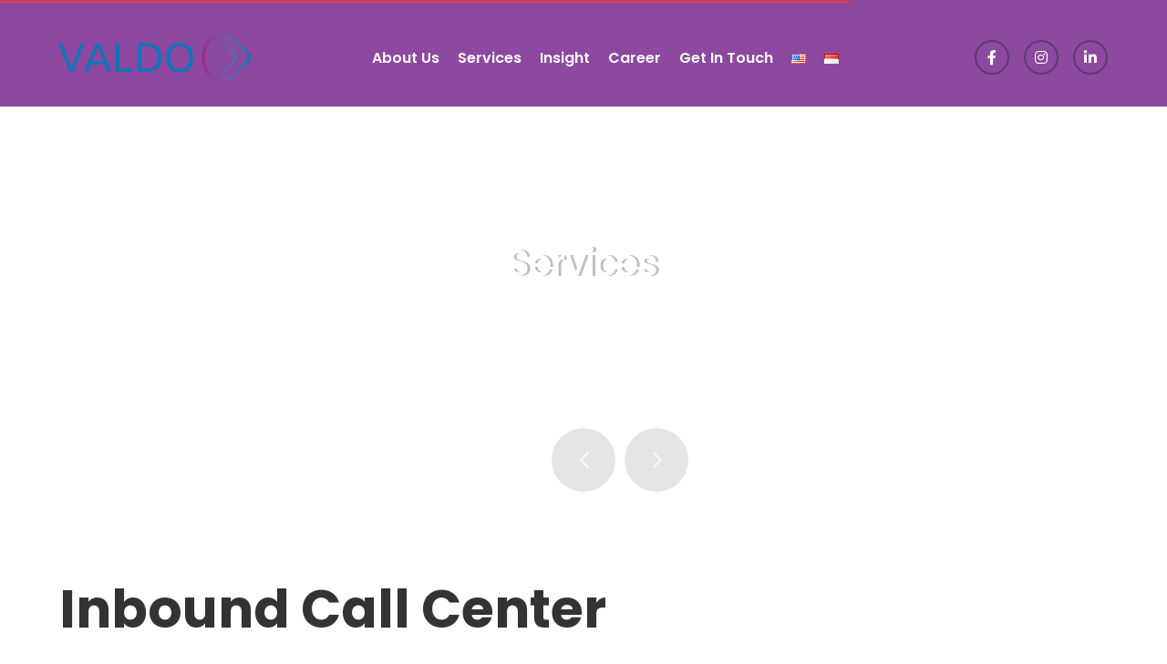

--- FILE ---
content_type: text/html; charset=UTF-8
request_url: https://www.valdoinc.com/inbound-call-center/
body_size: 28075
content:
<!DOCTYPE html>
<html dir="ltr" lang="en-US" prefix="og: https://ogp.me/ns#" class="stm-site-loader" id="main_html">
<head>
	    <meta charset="UTF-8">
    <meta name="viewport" content="width=device-width, initial-scale=1">
    <link rel="profile" href="http://gmpg.org/xfn/11">
    <link rel="pingback" href="https://www.valdoinc.com/xmlrpc.php">
    <title>Valdo Inc | Lines of Inbound Call Center Services</title>

		<!-- All in One SEO 4.4.9.2 - aioseo.com -->
		<meta name="description" content="Dive into the heart of exceptional customer service with Valdo’s leading Inbound Call Center Solutions. At Valdo, we provide solutions that exceed expectations" />
		<meta name="robots" content="max-image-preview:large" />
		<link rel="canonical" href="https://www.valdoinc.com/inbound-call-center/" />
		<meta name="generator" content="All in One SEO (AIOSEO) 4.4.9.2" />
		<meta property="og:locale" content="en_US" />
		<meta property="og:site_name" content="We Bring Ideas Into Reality - A Six Sigma Management Service Company that transforms business processes for maximum revenue, reduces costs, and managed risks through technology" />
		<meta property="og:type" content="article" />
		<meta property="og:title" content="Valdo Inc | Lines of Inbound Call Center Services" />
		<meta property="og:description" content="Dive into the heart of exceptional customer service with Valdo’s leading Inbound Call Center Solutions. At Valdo, we provide solutions that exceed expectations" />
		<meta property="og:url" content="https://www.valdoinc.com/inbound-call-center/" />
		<meta property="article:published_time" content="2023-07-27T08:52:47+00:00" />
		<meta property="article:modified_time" content="2024-02-28T04:03:44+00:00" />
		<meta property="article:publisher" content="https://www.facebook.com/valdoinc/" />
		<meta name="twitter:card" content="summary_large_image" />
		<meta name="twitter:title" content="Valdo Inc | Lines of Inbound Call Center Services" />
		<meta name="twitter:description" content="Dive into the heart of exceptional customer service with Valdo’s leading Inbound Call Center Solutions. At Valdo, we provide solutions that exceed expectations" />
		<script type="application/ld+json" class="aioseo-schema">
			{"@context":"https:\/\/schema.org","@graph":[{"@type":"BreadcrumbList","@id":"https:\/\/www.valdoinc.com\/inbound-call-center\/#breadcrumblist","itemListElement":[{"@type":"ListItem","@id":"https:\/\/www.valdoinc.com\/#listItem","position":1,"name":"Home","item":"https:\/\/www.valdoinc.com\/","nextItem":"https:\/\/www.valdoinc.com\/inbound-call-center\/#listItem"},{"@type":"ListItem","@id":"https:\/\/www.valdoinc.com\/inbound-call-center\/#listItem","position":2,"name":"Inbound Call Center","previousItem":"https:\/\/www.valdoinc.com\/#listItem"}]},{"@type":"Organization","@id":"https:\/\/www.valdoinc.com\/#organization","name":"VALDO INC.","url":"https:\/\/www.valdoinc.com\/","logo":{"@type":"ImageObject","url":"https:\/\/www.valdoinc.com\/wp-content\/uploads\/2022\/01\/valdo_new.png","@id":"https:\/\/www.valdoinc.com\/inbound-call-center\/#organizationLogo"},"image":{"@id":"https:\/\/www.valdoinc.com\/#organizationLogo"},"sameAs":["https:\/\/www.facebook.com\/valdoinc\/","https:\/\/www.instagram.com\/valdo.inc\/","https:\/\/www.linkedin.com\/company\/pt-valdo-inc"],"contactPoint":{"@type":"ContactPoint","telephone":"+6221150599","contactType":"Sales"}},{"@type":"WebPage","@id":"https:\/\/www.valdoinc.com\/inbound-call-center\/#webpage","url":"https:\/\/www.valdoinc.com\/inbound-call-center\/","name":"Valdo Inc | Lines of Inbound Call Center Services","description":"Dive into the heart of exceptional customer service with Valdo\u2019s leading Inbound Call Center Solutions. At Valdo, we provide solutions that exceed expectations","inLanguage":"en-US","isPartOf":{"@id":"https:\/\/www.valdoinc.com\/#website"},"breadcrumb":{"@id":"https:\/\/www.valdoinc.com\/inbound-call-center\/#breadcrumblist"},"datePublished":"2023-07-27T08:52:47+00:00","dateModified":"2024-02-28T04:03:44+00:00"},{"@type":"WebSite","@id":"https:\/\/www.valdoinc.com\/#website","url":"https:\/\/www.valdoinc.com\/","name":"VALDO INC.","description":"A Six Sigma Management Service Company that transforms business processes for maximum revenue, reduces costs, and managed risks through technology","inLanguage":"en-US","publisher":{"@id":"https:\/\/www.valdoinc.com\/#organization"}}]}
		</script>
		<!-- All in One SEO -->

<link rel='dns-prefetch' href='//fonts.googleapis.com' />
<link rel="alternate" type="application/rss+xml" title="We Bring Ideas Into Reality &raquo; Feed" href="https://www.valdoinc.com/feed/" />
<link rel="alternate" title="oEmbed (JSON)" type="application/json+oembed" href="https://www.valdoinc.com/wp-json/oembed/1.0/embed?url=https%3A%2F%2Fwww.valdoinc.com%2Finbound-call-center%2F" />
<link rel="alternate" title="oEmbed (XML)" type="text/xml+oembed" href="https://www.valdoinc.com/wp-json/oembed/1.0/embed?url=https%3A%2F%2Fwww.valdoinc.com%2Finbound-call-center%2F&#038;format=xml" />
		<!-- This site uses the Google Analytics by MonsterInsights plugin v9.11.1 - Using Analytics tracking - https://www.monsterinsights.com/ -->
		<!-- Note: MonsterInsights is not currently configured on this site. The site owner needs to authenticate with Google Analytics in the MonsterInsights settings panel. -->
					<!-- No tracking code set -->
				<!-- / Google Analytics by MonsterInsights -->
		<style id='wp-img-auto-sizes-contain-inline-css' type='text/css'>
img:is([sizes=auto i],[sizes^="auto," i]){contain-intrinsic-size:3000px 1500px}
/*# sourceURL=wp-img-auto-sizes-contain-inline-css */
</style>
<style id='wp-emoji-styles-inline-css' type='text/css'>

	img.wp-smiley, img.emoji {
		display: inline !important;
		border: none !important;
		box-shadow: none !important;
		height: 1em !important;
		width: 1em !important;
		margin: 0 0.07em !important;
		vertical-align: -0.1em !important;
		background: none !important;
		padding: 0 !important;
	}
/*# sourceURL=wp-emoji-styles-inline-css */
</style>
<style id='wp-block-library-inline-css' type='text/css'>
:root{--wp-block-synced-color:#7a00df;--wp-block-synced-color--rgb:122,0,223;--wp-bound-block-color:var(--wp-block-synced-color);--wp-editor-canvas-background:#ddd;--wp-admin-theme-color:#007cba;--wp-admin-theme-color--rgb:0,124,186;--wp-admin-theme-color-darker-10:#006ba1;--wp-admin-theme-color-darker-10--rgb:0,107,160.5;--wp-admin-theme-color-darker-20:#005a87;--wp-admin-theme-color-darker-20--rgb:0,90,135;--wp-admin-border-width-focus:2px}@media (min-resolution:192dpi){:root{--wp-admin-border-width-focus:1.5px}}.wp-element-button{cursor:pointer}:root .has-very-light-gray-background-color{background-color:#eee}:root .has-very-dark-gray-background-color{background-color:#313131}:root .has-very-light-gray-color{color:#eee}:root .has-very-dark-gray-color{color:#313131}:root .has-vivid-green-cyan-to-vivid-cyan-blue-gradient-background{background:linear-gradient(135deg,#00d084,#0693e3)}:root .has-purple-crush-gradient-background{background:linear-gradient(135deg,#34e2e4,#4721fb 50%,#ab1dfe)}:root .has-hazy-dawn-gradient-background{background:linear-gradient(135deg,#faaca8,#dad0ec)}:root .has-subdued-olive-gradient-background{background:linear-gradient(135deg,#fafae1,#67a671)}:root .has-atomic-cream-gradient-background{background:linear-gradient(135deg,#fdd79a,#004a59)}:root .has-nightshade-gradient-background{background:linear-gradient(135deg,#330968,#31cdcf)}:root .has-midnight-gradient-background{background:linear-gradient(135deg,#020381,#2874fc)}:root{--wp--preset--font-size--normal:16px;--wp--preset--font-size--huge:42px}.has-regular-font-size{font-size:1em}.has-larger-font-size{font-size:2.625em}.has-normal-font-size{font-size:var(--wp--preset--font-size--normal)}.has-huge-font-size{font-size:var(--wp--preset--font-size--huge)}.has-text-align-center{text-align:center}.has-text-align-left{text-align:left}.has-text-align-right{text-align:right}.has-fit-text{white-space:nowrap!important}#end-resizable-editor-section{display:none}.aligncenter{clear:both}.items-justified-left{justify-content:flex-start}.items-justified-center{justify-content:center}.items-justified-right{justify-content:flex-end}.items-justified-space-between{justify-content:space-between}.screen-reader-text{border:0;clip-path:inset(50%);height:1px;margin:-1px;overflow:hidden;padding:0;position:absolute;width:1px;word-wrap:normal!important}.screen-reader-text:focus{background-color:#ddd;clip-path:none;color:#444;display:block;font-size:1em;height:auto;left:5px;line-height:normal;padding:15px 23px 14px;text-decoration:none;top:5px;width:auto;z-index:100000}html :where(.has-border-color){border-style:solid}html :where([style*=border-top-color]){border-top-style:solid}html :where([style*=border-right-color]){border-right-style:solid}html :where([style*=border-bottom-color]){border-bottom-style:solid}html :where([style*=border-left-color]){border-left-style:solid}html :where([style*=border-width]){border-style:solid}html :where([style*=border-top-width]){border-top-style:solid}html :where([style*=border-right-width]){border-right-style:solid}html :where([style*=border-bottom-width]){border-bottom-style:solid}html :where([style*=border-left-width]){border-left-style:solid}html :where(img[class*=wp-image-]){height:auto;max-width:100%}:where(figure){margin:0 0 1em}html :where(.is-position-sticky){--wp-admin--admin-bar--position-offset:var(--wp-admin--admin-bar--height,0px)}@media screen and (max-width:600px){html :where(.is-position-sticky){--wp-admin--admin-bar--position-offset:0px}}

/*# sourceURL=wp-block-library-inline-css */
</style><style id='wp-block-image-inline-css' type='text/css'>
.wp-block-image>a,.wp-block-image>figure>a{display:inline-block}.wp-block-image img{box-sizing:border-box;height:auto;max-width:100%;vertical-align:bottom}@media not (prefers-reduced-motion){.wp-block-image img.hide{visibility:hidden}.wp-block-image img.show{animation:show-content-image .4s}}.wp-block-image[style*=border-radius] img,.wp-block-image[style*=border-radius]>a{border-radius:inherit}.wp-block-image.has-custom-border img{box-sizing:border-box}.wp-block-image.aligncenter{text-align:center}.wp-block-image.alignfull>a,.wp-block-image.alignwide>a{width:100%}.wp-block-image.alignfull img,.wp-block-image.alignwide img{height:auto;width:100%}.wp-block-image .aligncenter,.wp-block-image .alignleft,.wp-block-image .alignright,.wp-block-image.aligncenter,.wp-block-image.alignleft,.wp-block-image.alignright{display:table}.wp-block-image .aligncenter>figcaption,.wp-block-image .alignleft>figcaption,.wp-block-image .alignright>figcaption,.wp-block-image.aligncenter>figcaption,.wp-block-image.alignleft>figcaption,.wp-block-image.alignright>figcaption{caption-side:bottom;display:table-caption}.wp-block-image .alignleft{float:left;margin:.5em 1em .5em 0}.wp-block-image .alignright{float:right;margin:.5em 0 .5em 1em}.wp-block-image .aligncenter{margin-left:auto;margin-right:auto}.wp-block-image :where(figcaption){margin-bottom:1em;margin-top:.5em}.wp-block-image.is-style-circle-mask img{border-radius:9999px}@supports ((-webkit-mask-image:none) or (mask-image:none)) or (-webkit-mask-image:none){.wp-block-image.is-style-circle-mask img{border-radius:0;-webkit-mask-image:url('data:image/svg+xml;utf8,<svg viewBox="0 0 100 100" xmlns="http://www.w3.org/2000/svg"><circle cx="50" cy="50" r="50"/></svg>');mask-image:url('data:image/svg+xml;utf8,<svg viewBox="0 0 100 100" xmlns="http://www.w3.org/2000/svg"><circle cx="50" cy="50" r="50"/></svg>');mask-mode:alpha;-webkit-mask-position:center;mask-position:center;-webkit-mask-repeat:no-repeat;mask-repeat:no-repeat;-webkit-mask-size:contain;mask-size:contain}}:root :where(.wp-block-image.is-style-rounded img,.wp-block-image .is-style-rounded img){border-radius:9999px}.wp-block-image figure{margin:0}.wp-lightbox-container{display:flex;flex-direction:column;position:relative}.wp-lightbox-container img{cursor:zoom-in}.wp-lightbox-container img:hover+button{opacity:1}.wp-lightbox-container button{align-items:center;backdrop-filter:blur(16px) saturate(180%);background-color:#5a5a5a40;border:none;border-radius:4px;cursor:zoom-in;display:flex;height:20px;justify-content:center;opacity:0;padding:0;position:absolute;right:16px;text-align:center;top:16px;width:20px;z-index:100}@media not (prefers-reduced-motion){.wp-lightbox-container button{transition:opacity .2s ease}}.wp-lightbox-container button:focus-visible{outline:3px auto #5a5a5a40;outline:3px auto -webkit-focus-ring-color;outline-offset:3px}.wp-lightbox-container button:hover{cursor:pointer;opacity:1}.wp-lightbox-container button:focus{opacity:1}.wp-lightbox-container button:focus,.wp-lightbox-container button:hover,.wp-lightbox-container button:not(:hover):not(:active):not(.has-background){background-color:#5a5a5a40;border:none}.wp-lightbox-overlay{box-sizing:border-box;cursor:zoom-out;height:100vh;left:0;overflow:hidden;position:fixed;top:0;visibility:hidden;width:100%;z-index:100000}.wp-lightbox-overlay .close-button{align-items:center;cursor:pointer;display:flex;justify-content:center;min-height:40px;min-width:40px;padding:0;position:absolute;right:calc(env(safe-area-inset-right) + 16px);top:calc(env(safe-area-inset-top) + 16px);z-index:5000000}.wp-lightbox-overlay .close-button:focus,.wp-lightbox-overlay .close-button:hover,.wp-lightbox-overlay .close-button:not(:hover):not(:active):not(.has-background){background:none;border:none}.wp-lightbox-overlay .lightbox-image-container{height:var(--wp--lightbox-container-height);left:50%;overflow:hidden;position:absolute;top:50%;transform:translate(-50%,-50%);transform-origin:top left;width:var(--wp--lightbox-container-width);z-index:9999999999}.wp-lightbox-overlay .wp-block-image{align-items:center;box-sizing:border-box;display:flex;height:100%;justify-content:center;margin:0;position:relative;transform-origin:0 0;width:100%;z-index:3000000}.wp-lightbox-overlay .wp-block-image img{height:var(--wp--lightbox-image-height);min-height:var(--wp--lightbox-image-height);min-width:var(--wp--lightbox-image-width);width:var(--wp--lightbox-image-width)}.wp-lightbox-overlay .wp-block-image figcaption{display:none}.wp-lightbox-overlay button{background:none;border:none}.wp-lightbox-overlay .scrim{background-color:#fff;height:100%;opacity:.9;position:absolute;width:100%;z-index:2000000}.wp-lightbox-overlay.active{visibility:visible}@media not (prefers-reduced-motion){.wp-lightbox-overlay.active{animation:turn-on-visibility .25s both}.wp-lightbox-overlay.active img{animation:turn-on-visibility .35s both}.wp-lightbox-overlay.show-closing-animation:not(.active){animation:turn-off-visibility .35s both}.wp-lightbox-overlay.show-closing-animation:not(.active) img{animation:turn-off-visibility .25s both}.wp-lightbox-overlay.zoom.active{animation:none;opacity:1;visibility:visible}.wp-lightbox-overlay.zoom.active .lightbox-image-container{animation:lightbox-zoom-in .4s}.wp-lightbox-overlay.zoom.active .lightbox-image-container img{animation:none}.wp-lightbox-overlay.zoom.active .scrim{animation:turn-on-visibility .4s forwards}.wp-lightbox-overlay.zoom.show-closing-animation:not(.active){animation:none}.wp-lightbox-overlay.zoom.show-closing-animation:not(.active) .lightbox-image-container{animation:lightbox-zoom-out .4s}.wp-lightbox-overlay.zoom.show-closing-animation:not(.active) .lightbox-image-container img{animation:none}.wp-lightbox-overlay.zoom.show-closing-animation:not(.active) .scrim{animation:turn-off-visibility .4s forwards}}@keyframes show-content-image{0%{visibility:hidden}99%{visibility:hidden}to{visibility:visible}}@keyframes turn-on-visibility{0%{opacity:0}to{opacity:1}}@keyframes turn-off-visibility{0%{opacity:1;visibility:visible}99%{opacity:0;visibility:visible}to{opacity:0;visibility:hidden}}@keyframes lightbox-zoom-in{0%{transform:translate(calc((-100vw + var(--wp--lightbox-scrollbar-width))/2 + var(--wp--lightbox-initial-left-position)),calc(-50vh + var(--wp--lightbox-initial-top-position))) scale(var(--wp--lightbox-scale))}to{transform:translate(-50%,-50%) scale(1)}}@keyframes lightbox-zoom-out{0%{transform:translate(-50%,-50%) scale(1);visibility:visible}99%{visibility:visible}to{transform:translate(calc((-100vw + var(--wp--lightbox-scrollbar-width))/2 + var(--wp--lightbox-initial-left-position)),calc(-50vh + var(--wp--lightbox-initial-top-position))) scale(var(--wp--lightbox-scale));visibility:hidden}}
/*# sourceURL=https://www.valdoinc.com/wp-includes/blocks/image/style.min.css */
</style>
<style id='global-styles-inline-css' type='text/css'>
:root{--wp--preset--aspect-ratio--square: 1;--wp--preset--aspect-ratio--4-3: 4/3;--wp--preset--aspect-ratio--3-4: 3/4;--wp--preset--aspect-ratio--3-2: 3/2;--wp--preset--aspect-ratio--2-3: 2/3;--wp--preset--aspect-ratio--16-9: 16/9;--wp--preset--aspect-ratio--9-16: 9/16;--wp--preset--color--black: #000000;--wp--preset--color--cyan-bluish-gray: #abb8c3;--wp--preset--color--white: #ffffff;--wp--preset--color--pale-pink: #f78da7;--wp--preset--color--vivid-red: #cf2e2e;--wp--preset--color--luminous-vivid-orange: #ff6900;--wp--preset--color--luminous-vivid-amber: #fcb900;--wp--preset--color--light-green-cyan: #7bdcb5;--wp--preset--color--vivid-green-cyan: #00d084;--wp--preset--color--pale-cyan-blue: #8ed1fc;--wp--preset--color--vivid-cyan-blue: #0693e3;--wp--preset--color--vivid-purple: #9b51e0;--wp--preset--gradient--vivid-cyan-blue-to-vivid-purple: linear-gradient(135deg,rgb(6,147,227) 0%,rgb(155,81,224) 100%);--wp--preset--gradient--light-green-cyan-to-vivid-green-cyan: linear-gradient(135deg,rgb(122,220,180) 0%,rgb(0,208,130) 100%);--wp--preset--gradient--luminous-vivid-amber-to-luminous-vivid-orange: linear-gradient(135deg,rgb(252,185,0) 0%,rgb(255,105,0) 100%);--wp--preset--gradient--luminous-vivid-orange-to-vivid-red: linear-gradient(135deg,rgb(255,105,0) 0%,rgb(207,46,46) 100%);--wp--preset--gradient--very-light-gray-to-cyan-bluish-gray: linear-gradient(135deg,rgb(238,238,238) 0%,rgb(169,184,195) 100%);--wp--preset--gradient--cool-to-warm-spectrum: linear-gradient(135deg,rgb(74,234,220) 0%,rgb(151,120,209) 20%,rgb(207,42,186) 40%,rgb(238,44,130) 60%,rgb(251,105,98) 80%,rgb(254,248,76) 100%);--wp--preset--gradient--blush-light-purple: linear-gradient(135deg,rgb(255,206,236) 0%,rgb(152,150,240) 100%);--wp--preset--gradient--blush-bordeaux: linear-gradient(135deg,rgb(254,205,165) 0%,rgb(254,45,45) 50%,rgb(107,0,62) 100%);--wp--preset--gradient--luminous-dusk: linear-gradient(135deg,rgb(255,203,112) 0%,rgb(199,81,192) 50%,rgb(65,88,208) 100%);--wp--preset--gradient--pale-ocean: linear-gradient(135deg,rgb(255,245,203) 0%,rgb(182,227,212) 50%,rgb(51,167,181) 100%);--wp--preset--gradient--electric-grass: linear-gradient(135deg,rgb(202,248,128) 0%,rgb(113,206,126) 100%);--wp--preset--gradient--midnight: linear-gradient(135deg,rgb(2,3,129) 0%,rgb(40,116,252) 100%);--wp--preset--font-size--small: 13px;--wp--preset--font-size--medium: 20px;--wp--preset--font-size--large: 36px;--wp--preset--font-size--x-large: 42px;--wp--preset--spacing--20: 0.44rem;--wp--preset--spacing--30: 0.67rem;--wp--preset--spacing--40: 1rem;--wp--preset--spacing--50: 1.5rem;--wp--preset--spacing--60: 2.25rem;--wp--preset--spacing--70: 3.38rem;--wp--preset--spacing--80: 5.06rem;--wp--preset--shadow--natural: 6px 6px 9px rgba(0, 0, 0, 0.2);--wp--preset--shadow--deep: 12px 12px 50px rgba(0, 0, 0, 0.4);--wp--preset--shadow--sharp: 6px 6px 0px rgba(0, 0, 0, 0.2);--wp--preset--shadow--outlined: 6px 6px 0px -3px rgb(255, 255, 255), 6px 6px rgb(0, 0, 0);--wp--preset--shadow--crisp: 6px 6px 0px rgb(0, 0, 0);}:where(.is-layout-flex){gap: 0.5em;}:where(.is-layout-grid){gap: 0.5em;}body .is-layout-flex{display: flex;}.is-layout-flex{flex-wrap: wrap;align-items: center;}.is-layout-flex > :is(*, div){margin: 0;}body .is-layout-grid{display: grid;}.is-layout-grid > :is(*, div){margin: 0;}:where(.wp-block-columns.is-layout-flex){gap: 2em;}:where(.wp-block-columns.is-layout-grid){gap: 2em;}:where(.wp-block-post-template.is-layout-flex){gap: 1.25em;}:where(.wp-block-post-template.is-layout-grid){gap: 1.25em;}.has-black-color{color: var(--wp--preset--color--black) !important;}.has-cyan-bluish-gray-color{color: var(--wp--preset--color--cyan-bluish-gray) !important;}.has-white-color{color: var(--wp--preset--color--white) !important;}.has-pale-pink-color{color: var(--wp--preset--color--pale-pink) !important;}.has-vivid-red-color{color: var(--wp--preset--color--vivid-red) !important;}.has-luminous-vivid-orange-color{color: var(--wp--preset--color--luminous-vivid-orange) !important;}.has-luminous-vivid-amber-color{color: var(--wp--preset--color--luminous-vivid-amber) !important;}.has-light-green-cyan-color{color: var(--wp--preset--color--light-green-cyan) !important;}.has-vivid-green-cyan-color{color: var(--wp--preset--color--vivid-green-cyan) !important;}.has-pale-cyan-blue-color{color: var(--wp--preset--color--pale-cyan-blue) !important;}.has-vivid-cyan-blue-color{color: var(--wp--preset--color--vivid-cyan-blue) !important;}.has-vivid-purple-color{color: var(--wp--preset--color--vivid-purple) !important;}.has-black-background-color{background-color: var(--wp--preset--color--black) !important;}.has-cyan-bluish-gray-background-color{background-color: var(--wp--preset--color--cyan-bluish-gray) !important;}.has-white-background-color{background-color: var(--wp--preset--color--white) !important;}.has-pale-pink-background-color{background-color: var(--wp--preset--color--pale-pink) !important;}.has-vivid-red-background-color{background-color: var(--wp--preset--color--vivid-red) !important;}.has-luminous-vivid-orange-background-color{background-color: var(--wp--preset--color--luminous-vivid-orange) !important;}.has-luminous-vivid-amber-background-color{background-color: var(--wp--preset--color--luminous-vivid-amber) !important;}.has-light-green-cyan-background-color{background-color: var(--wp--preset--color--light-green-cyan) !important;}.has-vivid-green-cyan-background-color{background-color: var(--wp--preset--color--vivid-green-cyan) !important;}.has-pale-cyan-blue-background-color{background-color: var(--wp--preset--color--pale-cyan-blue) !important;}.has-vivid-cyan-blue-background-color{background-color: var(--wp--preset--color--vivid-cyan-blue) !important;}.has-vivid-purple-background-color{background-color: var(--wp--preset--color--vivid-purple) !important;}.has-black-border-color{border-color: var(--wp--preset--color--black) !important;}.has-cyan-bluish-gray-border-color{border-color: var(--wp--preset--color--cyan-bluish-gray) !important;}.has-white-border-color{border-color: var(--wp--preset--color--white) !important;}.has-pale-pink-border-color{border-color: var(--wp--preset--color--pale-pink) !important;}.has-vivid-red-border-color{border-color: var(--wp--preset--color--vivid-red) !important;}.has-luminous-vivid-orange-border-color{border-color: var(--wp--preset--color--luminous-vivid-orange) !important;}.has-luminous-vivid-amber-border-color{border-color: var(--wp--preset--color--luminous-vivid-amber) !important;}.has-light-green-cyan-border-color{border-color: var(--wp--preset--color--light-green-cyan) !important;}.has-vivid-green-cyan-border-color{border-color: var(--wp--preset--color--vivid-green-cyan) !important;}.has-pale-cyan-blue-border-color{border-color: var(--wp--preset--color--pale-cyan-blue) !important;}.has-vivid-cyan-blue-border-color{border-color: var(--wp--preset--color--vivid-cyan-blue) !important;}.has-vivid-purple-border-color{border-color: var(--wp--preset--color--vivid-purple) !important;}.has-vivid-cyan-blue-to-vivid-purple-gradient-background{background: var(--wp--preset--gradient--vivid-cyan-blue-to-vivid-purple) !important;}.has-light-green-cyan-to-vivid-green-cyan-gradient-background{background: var(--wp--preset--gradient--light-green-cyan-to-vivid-green-cyan) !important;}.has-luminous-vivid-amber-to-luminous-vivid-orange-gradient-background{background: var(--wp--preset--gradient--luminous-vivid-amber-to-luminous-vivid-orange) !important;}.has-luminous-vivid-orange-to-vivid-red-gradient-background{background: var(--wp--preset--gradient--luminous-vivid-orange-to-vivid-red) !important;}.has-very-light-gray-to-cyan-bluish-gray-gradient-background{background: var(--wp--preset--gradient--very-light-gray-to-cyan-bluish-gray) !important;}.has-cool-to-warm-spectrum-gradient-background{background: var(--wp--preset--gradient--cool-to-warm-spectrum) !important;}.has-blush-light-purple-gradient-background{background: var(--wp--preset--gradient--blush-light-purple) !important;}.has-blush-bordeaux-gradient-background{background: var(--wp--preset--gradient--blush-bordeaux) !important;}.has-luminous-dusk-gradient-background{background: var(--wp--preset--gradient--luminous-dusk) !important;}.has-pale-ocean-gradient-background{background: var(--wp--preset--gradient--pale-ocean) !important;}.has-electric-grass-gradient-background{background: var(--wp--preset--gradient--electric-grass) !important;}.has-midnight-gradient-background{background: var(--wp--preset--gradient--midnight) !important;}.has-small-font-size{font-size: var(--wp--preset--font-size--small) !important;}.has-medium-font-size{font-size: var(--wp--preset--font-size--medium) !important;}.has-large-font-size{font-size: var(--wp--preset--font-size--large) !important;}.has-x-large-font-size{font-size: var(--wp--preset--font-size--x-large) !important;}
/*# sourceURL=global-styles-inline-css */
</style>

<style id='classic-theme-styles-inline-css' type='text/css'>
/*! This file is auto-generated */
.wp-block-button__link{color:#fff;background-color:#32373c;border-radius:9999px;box-shadow:none;text-decoration:none;padding:calc(.667em + 2px) calc(1.333em + 2px);font-size:1.125em}.wp-block-file__button{background:#32373c;color:#fff;text-decoration:none}
/*# sourceURL=/wp-includes/css/classic-themes.min.css */
</style>
<link rel='stylesheet' id='stm-stmicons-css' href='https://www.valdoinc.com/wp-content/uploads/stm_fonts/stmicons/stmicons.css' type='text/css' media='all' />
<link rel='stylesheet' id='stm-stmicons_businesstwo-css' href='https://www.valdoinc.com/wp-content/uploads/stm_fonts/stmicons/businesstwo/stmicons.css' type='text/css' media='all' />
<link rel='stylesheet' id='stm-stmicons_construction-css' href='https://www.valdoinc.com/wp-content/uploads/stm_fonts/stmicons/construction/stmicons.css' type='text/css' media='all' />
<link rel='stylesheet' id='stm-stmicons_consulting-css' href='https://www.valdoinc.com/wp-content/uploads/stm_fonts/stmicons/consulting/stmicons.css' type='text/css' media='all' />
<link rel='stylesheet' id='stm-stmicons_feather-css' href='https://www.valdoinc.com/wp-content/uploads/stm_fonts/stmicons/feather/stmicons.css' type='text/css' media='all' />
<link rel='stylesheet' id='stm-stmicons_icomoon-css' href='https://www.valdoinc.com/wp-content/uploads/stm_fonts/stmicons/icomoon/stmicons.css' type='text/css' media='all' />
<link rel='stylesheet' id='stm-stmicons_linear-css' href='https://www.valdoinc.com/wp-content/uploads/stm_fonts/stmicons/linear/stmicons.css' type='text/css' media='all' />
<link rel='stylesheet' id='stm-stmicons_logistics-css' href='https://www.valdoinc.com/wp-content/uploads/stm_fonts/stmicons/logistics/stmicons.css' type='text/css' media='all' />
<link rel='stylesheet' id='stm-stmicons_store-css' href='https://www.valdoinc.com/wp-content/uploads/stm_fonts/stmicons/store/stmicons.css' type='text/css' media='all' />
<link rel='stylesheet' id='stm-stmicons_vicons-css' href='https://www.valdoinc.com/wp-content/uploads/stm_fonts/stmicons/vicons/stmicons.css' type='text/css' media='all' />
<link rel='stylesheet' id='stm_megamenu-css' href='https://www.valdoinc.com/wp-content/plugins/stm-configurations/megamenu/assets/css/megamenu.css' type='text/css' media='all' />
<link rel='stylesheet' id='SFSImainCss-css' href='https://www.valdoinc.com/wp-content/plugins/ultimate-social-media-icons/css/sfsi-style.css' type='text/css' media='all' />
<link rel='stylesheet' id='stm-gdpr-styles-css' href='https://www.valdoinc.com/wp-content/plugins/stm-gdpr-compliance/assets/css/styles.css' type='text/css' media='all' />
<link rel='stylesheet' id='js_composer_front-css' href='https://www.valdoinc.com/wp-content/plugins/js_composer/assets/css/js_composer.min.css' type='text/css' media='all' />
<link rel='stylesheet' id='stm_default_google_font-css' href='https://fonts.googleapis.com/css?family=Poppins%3A100%2C200%2C300%2C400%2C400i%2C500%2C600%2C700%2C800%2C900%7CPoppins%3A100%2C200%2C300%2C400%2C400i%2C500%2C600%2C700%2C800%2C900#038;subset=latin%2Clatin-ext' type='text/css' media='all' />
<link rel='stylesheet' id='pearl-theme-styles-css' href='https://www.valdoinc.com/wp-content/themes/pearl/assets/css/app.css' type='text/css' media='all' />
<style id='pearl-theme-styles-inline-css' type='text/css'>
.stm_titlebox {
				background-image: url(https://www.valdoinc.com/wp-content/uploads/2023/09/services.jpg);
		}.stm_titlebox:after {
            background-color: rgba(0,0,0,0.6);
        }.stm_titlebox .stm_titlebox__title,
        .stm_titlebox .stm_titlebox__author,
        .stm_titlebox .stm_titlebox__categories
        {
            color:  #ffffff !important;
        }.stm_titlebox .stm_titlebox__subtitle {
            color: #ffffff;
        }.stm_titlebox .stm_titlebox__inner .stm_separator {
            background-color: #ffffff !important;
        }
/*# sourceURL=pearl-theme-styles-inline-css */
</style>
<link rel='stylesheet' id='pearl-theme-custom-styles-css' href='https://www.valdoinc.com/wp-content/uploads/stm_uploads/skin-custom.css' type='text/css' media='all' />
<link rel='stylesheet' id='fontawesome-css' href='https://www.valdoinc.com/wp-content/themes/pearl/assets/vendor/font-awesome.min.css' type='text/css' media='all' />
<link rel='stylesheet' id='vc_font_awesome_5_shims-css' href='https://www.valdoinc.com/wp-content/plugins/js_composer/assets/lib/bower/font-awesome/css/v4-shims.min.css' type='text/css' media='all' />
<link rel='stylesheet' id='vc_font_awesome_5-css' href='https://www.valdoinc.com/wp-content/plugins/js_composer/assets/lib/bower/font-awesome/css/all.min.css' type='text/css' media='all' />
<link rel='stylesheet' id='pearl-buttons-style-css' href='https://www.valdoinc.com/wp-content/themes/pearl/assets/css/buttons/styles/style_20.css' type='text/css' media='all' />
<link rel='stylesheet' id='pearl-sidebars-style-css' href='https://www.valdoinc.com/wp-content/themes/pearl/assets/css/sidebar/style_1.css' type='text/css' media='all' />
<link rel='stylesheet' id='pearl-forms-style-css' href='https://www.valdoinc.com/wp-content/themes/pearl/assets/css/form/style_5.css' type='text/css' media='all' />
<link rel='stylesheet' id='pearl-blockquote-style-css' href='https://www.valdoinc.com/wp-content/themes/pearl/assets/css/blockquote/style_3.css' type='text/css' media='all' />
<link rel='stylesheet' id='pearl-post-style-css' href='https://www.valdoinc.com/wp-content/themes/pearl/assets/css/post/style_5.css' type='text/css' media='all' />
<link rel='stylesheet' id='pearl-pagination-style-css' href='https://www.valdoinc.com/wp-content/themes/pearl/assets/css/pagination/style_15.css' type='text/css' media='all' />
<link rel='stylesheet' id='pearl-list-style-css' href='https://www.valdoinc.com/wp-content/themes/pearl/assets/css/lists/style_5.css' type='text/css' media='all' />
<link rel='stylesheet' id='pearl-tabs-style-css' href='https://www.valdoinc.com/wp-content/themes/pearl/assets/css/tabs/style_4.css' type='text/css' media='all' />
<link rel='stylesheet' id='pearl-tour-style-css' href='https://www.valdoinc.com/wp-content/themes/pearl/assets/css/tour/style_1.css' type='text/css' media='all' />
<link rel='stylesheet' id='pearl-accordions-style-css' href='https://www.valdoinc.com/wp-content/themes/pearl/assets/css/accordion/style_1.css' type='text/css' media='all' />
<link rel='stylesheet' id='bootstrap-datepicker3-css' href='https://www.valdoinc.com/wp-content/themes/pearl/assets/css/vendors/bootstrap-datepicker3.css' type='text/css' media='all' />
<link rel='stylesheet' id='pearl-header-style-css' href='https://www.valdoinc.com/wp-content/themes/pearl/assets/css/header/style_11.css' type='text/css' media='all' />
<link rel='stylesheet' id='pearl-footer-style-css' href='https://www.valdoinc.com/wp-content/themes/pearl/assets/css/footer/style_3.css' type='text/css' media='all' />
<link rel='stylesheet' id='pearl-titlebox-style-css' href='https://www.valdoinc.com/wp-content/themes/pearl/assets/css/titlebox/style_8.css' type='text/css' media='all' />
<script type="text/javascript" src="https://www.valdoinc.com/wp-includes/js/jquery/jquery.min.js" id="jquery-core-js"></script>
<script type="text/javascript" src="https://www.valdoinc.com/wp-includes/js/jquery/jquery-migrate.min.js" id="jquery-migrate-js"></script>
<script type="text/javascript" src="https://www.valdoinc.com/wp-content/plugins/stm-configurations/megamenu/assets/js/megamenu.js" id="stm_megamenu-js"></script>
<script type="text/javascript" id="whp8458front.js9629-js-extra">
/* <![CDATA[ */
var whp_local_data = {"add_url":"https://www.valdoinc.com/wp-admin/post-new.php?post_type=event","ajaxurl":"https://www.valdoinc.com/wp-admin/admin-ajax.php"};
//# sourceURL=whp8458front.js9629-js-extra
/* ]]> */
</script>
<script type="text/javascript" src="https://www.valdoinc.com/wp-content/plugins/wp-security-hardening/modules/js/front.js" id="whp8458front.js9629-js"></script>
<link rel="EditURI" type="application/rsd+xml" title="RSD" href="https://www.valdoinc.com/xmlrpc.php?rsd" />

<link rel='shortlink' href='https://www.valdoinc.com/?p=5463' />
<meta name="follow.[base64]" content="aRBUKPPp3kaqDfNf5M0t"/>	<script>
      var pearl_load_post_type_gallery = '5dccccf3cd';
      var pearl_load_more_posts = '333f67aea7';
      var pearl_load_album = '34a18e550b';
      var pearl_donate = 'd523098c5f';
      var pearl_load_splash_album = '19526b8e75';
      var pearl_load_portfolio = '6c4d7c09aa';
      var pearl_load_posts_list = '7468575aec';
      var pearl_woo_quick_view = '31c7493613';
      var pearl_update_custom_styles_admin = '47ea8be1f3';
      var pearl_like_dislike = '201f4ade7c';
      var stm_ajax_add_review = 'b6cbee75d1';
      var pearl_install_plugin = '00eb515e67';
      var pearl_get_thumbnail = 'f5c476760b';
      var pearl_save_settings = '20b99be598';

      var stm_ajaxurl = 'https://www.valdoinc.com/wp-admin/admin-ajax.php';
      var stm_site_width = 1150;
      var stm_date_format = 'MM d, yy';
      var stm_time_format = 'h:mm p';
	        var stm_site_paddings = 0;
      if (window.innerWidth < 1300) stm_site_paddings = 0;
      var stm_sticky = '';
	</script>
	<meta name="generator" content="Powered by WPBakery Page Builder - drag and drop page builder for WordPress."/>
<link rel="icon" href="https://www.valdoinc.com/wp-content/uploads/2023/11/cropped-logo_valdo-32x32.jpg" sizes="32x32" />
<link rel="icon" href="https://www.valdoinc.com/wp-content/uploads/2023/11/cropped-logo_valdo-192x192.jpg" sizes="192x192" />
<link rel="apple-touch-icon" href="https://www.valdoinc.com/wp-content/uploads/2023/11/cropped-logo_valdo-180x180.jpg" />
<meta name="msapplication-TileImage" content="https://www.valdoinc.com/wp-content/uploads/2023/11/cropped-logo_valdo-270x270.jpg" />
<script>function setREVStartSize(e){
			//window.requestAnimationFrame(function() {
				window.RSIW = window.RSIW===undefined ? window.innerWidth : window.RSIW;
				window.RSIH = window.RSIH===undefined ? window.innerHeight : window.RSIH;
				try {
					var pw = document.getElementById(e.c).parentNode.offsetWidth,
						newh;
					pw = pw===0 || isNaN(pw) || (e.l=="fullwidth" || e.layout=="fullwidth") ? window.RSIW : pw;
					e.tabw = e.tabw===undefined ? 0 : parseInt(e.tabw);
					e.thumbw = e.thumbw===undefined ? 0 : parseInt(e.thumbw);
					e.tabh = e.tabh===undefined ? 0 : parseInt(e.tabh);
					e.thumbh = e.thumbh===undefined ? 0 : parseInt(e.thumbh);
					e.tabhide = e.tabhide===undefined ? 0 : parseInt(e.tabhide);
					e.thumbhide = e.thumbhide===undefined ? 0 : parseInt(e.thumbhide);
					e.mh = e.mh===undefined || e.mh=="" || e.mh==="auto" ? 0 : parseInt(e.mh,0);
					if(e.layout==="fullscreen" || e.l==="fullscreen")
						newh = Math.max(e.mh,window.RSIH);
					else{
						e.gw = Array.isArray(e.gw) ? e.gw : [e.gw];
						for (var i in e.rl) if (e.gw[i]===undefined || e.gw[i]===0) e.gw[i] = e.gw[i-1];
						e.gh = e.el===undefined || e.el==="" || (Array.isArray(e.el) && e.el.length==0)? e.gh : e.el;
						e.gh = Array.isArray(e.gh) ? e.gh : [e.gh];
						for (var i in e.rl) if (e.gh[i]===undefined || e.gh[i]===0) e.gh[i] = e.gh[i-1];
											
						var nl = new Array(e.rl.length),
							ix = 0,
							sl;
						e.tabw = e.tabhide>=pw ? 0 : e.tabw;
						e.thumbw = e.thumbhide>=pw ? 0 : e.thumbw;
						e.tabh = e.tabhide>=pw ? 0 : e.tabh;
						e.thumbh = e.thumbhide>=pw ? 0 : e.thumbh;
						for (var i in e.rl) nl[i] = e.rl[i]<window.RSIW ? 0 : e.rl[i];
						sl = nl[0];
						for (var i in nl) if (sl>nl[i] && nl[i]>0) { sl = nl[i]; ix=i;}
						var m = pw>(e.gw[ix]+e.tabw+e.thumbw) ? 1 : (pw-(e.tabw+e.thumbw)) / (e.gw[ix]);
						newh =  (e.gh[ix] * m) + (e.tabh + e.thumbh);
					}
					var el = document.getElementById(e.c);
					if (el!==null && el) el.style.height = newh+"px";
					el = document.getElementById(e.c+"_wrapper");
					if (el!==null && el) {
						el.style.height = newh+"px";
						el.style.display = "block";
					}
				} catch(e){
					console.log("Failure at Presize of Slider:" + e)
				}
			//});
		  };</script>
		<style type="text/css" id="wp-custom-css">
			body, h1, h2, h3, h4, h5, h6,p {
	font-family: 'Poppins',sans-serif;
}
.stm-header__row_color_center a{
	color: #ffffff;
}
.sub-menu a{
	color: #992B97;	
	text-decoration: underline;
}
.vc_btn3.vc_btn3-color-juicy-pink, .vc_btn3.vc_btn3-color-juicy-pink.vc_btn3-style-flat{
	background-color: #992B97;
	text-decoration: none;
}
.vc_btn3.vc_btn3-color-juicy-pink, .vc_btn3.vc_btn3-color-juicy-pink.vc_btn3-style-flat:hover{
	background-color: #80247D;
	text-decoration: underline;
}
.wp-post-image{
	display:none;
}
.stm_post_details{
	display:none;
}
.stm-header{
	background-color: #8D489F;
}
.heateor_sss_horizontal_sharing{
	display: none;
}		</style>
		<style type="text/css" data-type="vc_shortcodes-custom-css">.vc_custom_1701071589012{margin-top: 20px !important;margin-bottom: 20px !important;}.vc_custom_1702967864333{padding-left: 70px !important;}.vc_custom_1699409622000{margin-top: 10px !important;margin-bottom: 10px !important;}.vc_custom_1702967954629{padding-left: 70px !important;}.vc_custom_1702967965172{padding-left: 70px !important;}.vc_custom_1702967984604{padding-left: 70px !important;}.vc_custom_1702968021070{padding-left: 70px !important;}.vc_custom_1702968034678{padding-left: 70px !important;}</style><noscript><style> .wpb_animate_when_almost_visible { opacity: 1; }</style></noscript>    <link rel='stylesheet' id='whp7369tw-bs4.css-css' href='https://www.valdoinc.com/wp-content/plugins/wp-security-hardening/modules/inc/assets/css/tw-bs4.css' type='text/css' media='all' />
<link rel='stylesheet' id='whp7231font-awesome.min.css-css' href='https://www.valdoinc.com/wp-content/plugins/wp-security-hardening/modules/inc/fa/css/font-awesome.min.css' type='text/css' media='all' />
<link rel='stylesheet' id='whp7060front.css-css' href='https://www.valdoinc.com/wp-content/plugins/wp-security-hardening/modules/css/front.css' type='text/css' media='all' />
<link rel='stylesheet' id='pearl-row_style_1-css' href='https://www.valdoinc.com/wp-content/themes/pearl/assets/css/vc_elements/row/style_1.css' type='text/css' media='all' />
<style id='pearl-row_style_1-inline-css' type='text/css'>
.btn.stm-button_696bcb75ac07f .btn__icon {width:55px;}.btn.stm-button_696bcb75ac07f {padding-left:55px !important;}
.btn.stm-button_696bcb75ac8ed .btn__icon {width:55px;}.btn.stm-button_696bcb75ac8ed {padding-left:55px !important;}
.btn.stm-button_696bcb75ad07c .btn__icon {width:55px;}.btn.stm-button_696bcb75ad07c {padding-left:55px !important;}
.btn.stm-button_696bcb75ad7f4 .btn__icon {width:55px;}.btn.stm-button_696bcb75ad7f4 {padding-left:55px !important;}
.btn.stm-button_696bcb75adf9d .btn__icon {width:55px;}.btn.stm-button_696bcb75adf9d {padding-left:55px !important;}
.btn.stm-button_696bcb75ae71e .btn__icon {width:55px;}.btn.stm-button_696bcb75ae71e {padding-left:55px !important;}
/*# sourceURL=pearl-row_style_1-inline-css */
</style>
<link rel='stylesheet' id='pearl-animation_animation-css' href='https://www.valdoinc.com/wp-content/themes/pearl/assets/css/vc_elements/animation/animation.css' type='text/css' media='all' />
<link rel='stylesheet' id='pearl-separator_style_1-css' href='https://www.valdoinc.com/wp-content/themes/pearl/assets/css/vc_elements/separator/style_1.css' type='text/css' media='all' />
<link rel='stylesheet' id='rs-plugin-settings-css' href='https://www.valdoinc.com/wp-content/plugins/revslider/public/assets/css/rs6.css' type='text/css' media='all' />
<style id='rs-plugin-settings-inline-css' type='text/css'>
		#rev_slider_14_1_wrapper .zeus.tparrows{cursor:pointer; min-width:70px; min-height:70px; position:absolute; display:block; z-index:1000; border-radius:50%;   overflow:hidden; background:rgba(0,0,0,0.1)}#rev_slider_14_1_wrapper .zeus.tparrows:before{font-family:'revicons'; font-size:20px; color:#ffffff; display:block; line-height:70px; text-align:center;   z-index:2; position:relative}#rev_slider_14_1_wrapper .zeus.tparrows.tp-leftarrow:before{content:'\e824'}#rev_slider_14_1_wrapper .zeus.tparrows.tp-rightarrow:before{content:'\e825'}#rev_slider_14_1_wrapper .zeus .tp-title-wrap{background:rgba(0,0,0,0.5); width:100%; height:100%; top:0px; left:0px; position:absolute; opacity:0; transform:scale(0); -webkit-transform:scale(0);  transition:all 0.3s; -webkit-transition:all 0.3s; -moz-transition:all 0.3s;  border-radius:50%}#rev_slider_14_1_wrapper .zeus .tp-arr-imgholder{width:100%; height:100%; position:absolute; top:0px; left:0px; background-position:center center; background-size:cover; border-radius:50%; transform:translatex(-100%); -webkit-transform:translatex(-100%);  transition:all 0.3s; -webkit-transition:all 0.3s; -moz-transition:all 0.3s}#rev_slider_14_1_wrapper .zeus.tp-rightarrow .tp-arr-imgholder{transform:translatex(100%); -webkit-transform:translatex(100%)}#rev_slider_14_1_wrapper .zeus.tparrows.rs-touchhover .tp-arr-imgholder{transform:translatex(0); -webkit-transform:translatex(0); opacity:1}#rev_slider_14_1_wrapper .zeus.tparrows.rs-touchhover .tp-title-wrap{transform:scale(1); -webkit-transform:scale(1); opacity:1}
/*# sourceURL=rs-plugin-settings-inline-css */
</style>
</head>
<body class="wp-singular page-template-default page page-id-5463 wp-theme-pearl sfsi_actvite_theme_default stm_header_transparent stm_title_box_disabled stm_form_style_5 stm_breadcrumbs_disabled  stm_pagination_style_15 stm_blockquote_style_3 stm_lists_style_5 stm_sidebar_style_1 stm_header_style_11 stm_post_style_5 stm_tabs_style_4 stm_tour_style_1 stm_buttons_style_20 stm_accordions_style_1 stm_projects_style_1 stm_events_layout_1 stm_footer_layout_3 error_page_style_4 stm_shop_layout_business stm_products_style_left stm_header_sticky_1 stm_post_view_list stm_layout_businesstwo wpb-js-composer js-comp-ver-6.13.0 vc_responsive"  ontouchstart="true">
        	    <div id="wrapper">
                
    <div class="stm-header">
								                <div class="stm-header__row_color stm-header__row_color_center">
					                    <div class="container">
                        <div class="stm-header__row stm-header__row_center">
							                                    <div class="stm-header__cell stm-header__cell_left">
										                                                <div class="stm-header__element object463 stm-header__element_">
													
	<div class="stm-logo">
		<a href="/" title="">
			<img width="320" height="132" src="https://www.valdoinc.com/wp-content/uploads/2023/11/Google-Logo.png" class="logo" alt="" style="width:210px" />		</a>
	</div>

                                                </div>
											                                    </div>
								                                    <div class="stm-header__cell stm-header__cell_center">
										                                                <div class="stm-header__element object1103 stm-header__element_default">
													
    <div class="stm-navigation main_font fsz_16 stm-navigation__default stm-navigation__default stm-navigation__none stm-navigation__fwsb" >
        
		
        
        <ul >
			<li id="menu-item-5871" class="menu-item menu-item-type-custom menu-item-object-custom menu-item-has-children menu-item-5871"><a href="#">About Us</a>
<ul class="sub-menu">
	<li id="menu-item-5963" class="menu-item menu-item-type-post_type menu-item-object-page menu-item-5963 stm_col_width_default stm_mega_cols_inside_default"><a href="https://www.valdoinc.com/our-story/">Who We Are</a></li>
	<li id="menu-item-5589" class="menu-item menu-item-type-post_type menu-item-object-page menu-item-5589 stm_col_width_default stm_mega_cols_inside_default"><a href="https://www.valdoinc.com/award/">Awards and Certifications</a></li>
	<li id="menu-item-5609" class="menu-item menu-item-type-post_type menu-item-object-page menu-item-5609 stm_col_width_default stm_mega_cols_inside_default"><a href="https://www.valdoinc.com/points-of-contact/">Where We Are</a></li>
	<li id="menu-item-5553" class="menu-item menu-item-type-post_type menu-item-object-page menu-item-5553 stm_col_width_default stm_mega_cols_inside_default"><a href="https://www.valdoinc.com/our-clients/">Clients</a></li>
</ul>
</li>
<li id="menu-item-5811" class="menu-item menu-item-type-custom menu-item-object-custom current-menu-ancestor current-menu-parent menu-item-has-children menu-item-5811"><a href="#">Services</a>
<ul class="sub-menu">
	<li id="menu-item-5475" class="menu-item menu-item-type-post_type menu-item-object-page current-menu-item page_item page-item-5463 current_page_item menu-item-5475 stm_col_width_default stm_mega_cols_inside_default"><a href="https://www.valdoinc.com/inbound-call-center/" aria-current="page">Inbound Call Center</a></li>
	<li id="menu-item-5476" class="menu-item menu-item-type-post_type menu-item-object-page menu-item-5476 stm_col_width_default stm_mega_cols_inside_default"><a href="https://www.valdoinc.com/outbound-call-center/">Outbound Call Center</a></li>
	<li id="menu-item-5790" class="menu-item menu-item-type-post_type menu-item-object-page menu-item-5790 stm_col_width_default stm_mega_cols_inside_default"><a href="https://www.valdoinc.com/non-voice-operations/">Non Voice Operations</a></li>
	<li id="menu-item-5477" class="menu-item menu-item-type-post_type menu-item-object-page menu-item-5477 stm_col_width_default stm_mega_cols_inside_default"><a href="https://www.valdoinc.com/human-resouces-services/">Human Resources Services</a></li>
</ul>
</li>
<li id="menu-item-5485" class="menu-item menu-item-type-post_type menu-item-object-page menu-item-5485"><a href="https://www.valdoinc.com/insight/">Insight</a></li>
<li id="menu-item-5486" class="menu-item menu-item-type-post_type menu-item-object-page menu-item-5486"><a href="https://www.valdoinc.com/career/">Career</a></li>
<li id="menu-item-5490" class="menu-item menu-item-type-post_type menu-item-object-page menu-item-5490"><a href="https://www.valdoinc.com/get-in-touch/">Get In Touch</a></li>
<li id="menu-item-6048-en" class="lang-item lang-item-36 lang-item-en current-lang lang-item-first menu-item menu-item-type-custom menu-item-object-custom menu-item-6048-en"><a href="https://www.valdoinc.com/inbound-call-center/" hreflang="en-US" lang="en-US"><img src="[data-uri]" alt="English" width="16" height="11" style="width: 16px; height: 11px;" /></a></li>
<li id="menu-item-6048-id" class="lang-item lang-item-39 lang-item-id no-translation menu-item menu-item-type-custom menu-item-object-custom menu-item-6048-id"><a href="https://www.valdoinc.com/id/front-page-bahasa-indonesia/" hreflang="id-ID" lang="id-ID"><img src="[data-uri]" alt="Bahasa Indonesia" width="16" height="11" style="width: 16px; height: 11px;" /></a></li>
        </ul>


		
    </div>

                                                </div>
											                                    </div>
								                                    <div class="stm-header__cell stm-header__cell_right">
										                                                <div class="stm-header__element object611 stm-header__element_">
													            <div class="stm-socials">
                                <a href="https://www.facebook.com/valdointl"
                       class="stm-socials__icon icon_16px stm-socials__icon_round"
                       target="_blank">
                        <i class="fa fa-facebook"></i>
                    </a>
                                    <a href="https://www.instagram.com/valdo.inc/"
                       class="stm-socials__icon icon_16px stm-socials__icon_round"
                       target="_blank">
                        <i class="fa fa-instagram"></i>
                    </a>
                                    <a href="https://www.linkedin.com/company/67548290/admin/feed/posts/"
                       class="stm-socials__icon icon_16px stm-socials__icon_round"
                       target="_blank">
                        <i class="fa fa-linkedin"></i>
                    </a>
                        </div>
                                                    </div>
											                                    </div>
								                        </div>
                    </div>
                </div>
						    </div>


<div class="stm-header__overlay"></div>

<div class="stm_mobile__header">
    <div class="container">
        <div class="stm_flex stm_flex_center stm_flex_last stm_flex_nowrap">
                            <div class="stm_mobile__logo">
                    <a href="https://www.valdoinc.com/"
                       title="Home">
                        <img src="https://www.valdoinc.com/wp-content/uploads/2023/11/Google-Logo.png"
                             alt="Site Logo"/>
                    </a>
                </div>
                        <div class="stm_mobile__switcher stm_flex_last js_trigger__click"
                 data-element=".stm-header, .stm-header__overlay"
                 data-toggle="false">
                <span class="mbc"></span>
                <span class="mbc"></span>
                <span class="mbc"></span>
            </div>
        </div>
    </div>
</div>
                        
        <div class="site-content">
            <div class="">
	<!--Title box-->
	








	<!--Breadcrumbs-->
	
			
<div class="">
	<div class="stm_markup stm_markup_full">

		<div class="stm_markup__content">

			
			<section class="wpb-content-wrapper"><div class="container vc_container   " ><div class="vc_row wpb_row vc_row-fluid"><div class="wpb_column vc_column_container vc_col-sm-12">
	<div class="vc_column-inner ">
		<div class="wpb_wrapper">
			
			<!-- START Services REVOLUTION SLIDER 6.6.14 --><p class="rs-p-wp-fix"></p>
			<rs-module-wrap id="rev_slider_14_1_wrapper" data-source="gallery" style="visibility:hidden;background:transparent;padding:0;margin:0px auto;margin-top:0;margin-bottom:0;">
				<rs-module id="rev_slider_14_1" style="" data-version="6.6.14">
					<rs-slides style="overflow: hidden; position: absolute;">
						<rs-slide style="position: absolute;" data-key="rs-27" data-title="Slide" data-thumb="//www.valdoinc.com/wp-content/uploads/2023/11/1-4-100x50.png" data-anim="f:end;" data-in="o:1;y:(-100%);col:5;" data-out="a:false;" data-alttrans="curtain-1">
							<img fetchpriority="high" decoding="async" src="//www.valdoinc.com/wp-content/plugins/revslider/public/assets/assets/dummy.png" alt="" title="1" width="941" height="474" class="rev-slidebg tp-rs-img rs-lazyload" data-lazyload="//www.valdoinc.com/wp-content/uploads/2023/11/1-4.png" data-no-retina>
<!--
							--><rs-layer
								id="slider-14-slide-27-layer-0" 
								data-type="text"
								data-tsh="h:3px,2px,1px,0px;"
								data-rsp_ch="on"
								data-xy="x:c;y:m;"
								data-text="w:normal;s:60,40,24,14;l:80,53,32,19;fw:500;"
								data-frame_0="x:-50,-33,-20,-12;"
								data-frame_1="sp:2990;"
								data-frame_999="o:0;st:w;sR:1010;"
								style="z-index:6;font-family:'Poppins';"
							>Services 
							</rs-layer><!--
-->						</rs-slide>
						<rs-slide style="position: absolute;" data-key="rs-28" data-title="Slide" data-thumb="//www.valdoinc.com/wp-content/uploads/2023/11/2-4-100x50.png" data-anim="f:end;" data-in="o:1;y:(-100%);col:5;" data-out="a:false;" data-alttrans="curtain-1">
							<img decoding="async" src="//www.valdoinc.com/wp-content/plugins/revslider/public/assets/assets/dummy.png" alt="" title="2" width="941" height="474" class="rev-slidebg tp-rs-img rs-lazyload" data-lazyload="//www.valdoinc.com/wp-content/uploads/2023/11/2-4.png" data-no-retina>
<!--
							--><rs-layer
								id="slider-14-slide-28-layer-1" 
								data-type="text"
								data-tsh="h:3px,2px,1px,0px;"
								data-rsp_ch="on"
								data-xy="x:c;y:m;"
								data-text="w:normal;s:60,40,24,14;l:80,53,32,19;fw:500;"
								data-frame_0="x:-50,-33,-20,-12;"
								data-frame_1="sp:2990;"
								data-frame_999="o:0;st:w;sR:1010;"
								style="z-index:6;font-family:'Poppins';"
							>Services 
							</rs-layer><!--
-->						</rs-slide>
						<rs-slide style="position: absolute;" data-key="rs-29" data-title="Slide" data-thumb="//www.valdoinc.com/wp-content/uploads/2023/11/3-1-100x50.png" data-anim="f:end;" data-in="o:1;y:(-100%);col:5;" data-out="a:false;" data-alttrans="curtain-1">
							<img decoding="async" src="//www.valdoinc.com/wp-content/plugins/revslider/public/assets/assets/dummy.png" alt="" title="3" width="941" height="474" class="rev-slidebg tp-rs-img rs-lazyload" data-lazyload="//www.valdoinc.com/wp-content/uploads/2023/11/3-1.png" data-no-retina>
<!--
							--><rs-layer
								id="slider-14-slide-29-layer-2" 
								data-type="text"
								data-tsh="h:3px,2px,1px,0px;"
								data-rsp_ch="on"
								data-xy="x:c;y:m;"
								data-text="w:normal;s:60,40,24,14;l:80,53,32,19;fw:500;"
								data-frame_0="x:-50,-33,-20,-12;"
								data-frame_1="sp:2990;"
								data-frame_999="o:0;st:w;sR:1010;"
								style="z-index:6;font-family:'Poppins';"
							>Services 
							</rs-layer><!--
-->						</rs-slide>
						<rs-slide style="position: absolute;" data-key="rs-30" data-title="Slide" data-thumb="//www.valdoinc.com/wp-content/uploads/2023/11/4-1-100x50.png" data-anim="f:end;" data-in="o:1;y:(-100%);col:5;" data-out="a:false;" data-alttrans="curtain-1">
							<img decoding="async" src="//www.valdoinc.com/wp-content/plugins/revslider/public/assets/assets/dummy.png" alt="" title="4" width="941" height="474" class="rev-slidebg tp-rs-img rs-lazyload" data-lazyload="//www.valdoinc.com/wp-content/uploads/2023/11/4-1.png" data-no-retina>
<!--
							--><rs-layer
								id="slider-14-slide-30-layer-3" 
								data-type="text"
								data-tsh="h:3px,2px,1px,0px;"
								data-rsp_ch="on"
								data-xy="x:c;y:m;"
								data-text="w:normal;s:60,40,24,14;l:80,53,32,19;fw:500;"
								data-frame_0="x:-50,-33,-20,-12;"
								data-frame_1="sp:2990;"
								data-frame_999="o:0;st:w;sR:1010;"
								style="z-index:6;font-family:'Poppins';"
							>Services 
							</rs-layer><!--
-->						</rs-slide>
					</rs-slides>
					<rs-static-layers><!--
					--></rs-static-layers>
				</rs-module>
				<script>
					setREVStartSize({c: 'rev_slider_14_1',rl:[1240,1024,778,480],el:[870,770,570,670],gw:[1920,1280,778,480],gh:[870,770,570,670],type:'standard',justify:'',layout:'fullwidth',mh:"0"});if (window.RS_MODULES!==undefined && window.RS_MODULES.modules!==undefined && window.RS_MODULES.modules["revslider141"]!==undefined) {window.RS_MODULES.modules["revslider141"].once = false;window.revapi14 = undefined;if (window.RS_MODULES.checkMinimal!==undefined) window.RS_MODULES.checkMinimal()}
				</script>
			</rs-module-wrap>
			<!-- END REVOLUTION SLIDER -->
<div class="stm_spacer ">
    <div class="visible-lg visible-md" style="height: 60px;"></div>
    <div class="visible-sm_landscape" style="height: 60px;"></div>
    <div class="visible-sm" style="height: 60px;"></div>
    <div class="visible-xs" style="height: 80px;"></div>
</div>		</div>
	</div>
</div></div></div><div class="container vc_container   " ><div class="vc_row wpb_row vc_row-fluid"><div class="wpb_column vc_column_container vc_col-sm-12">
	<div class="vc_column-inner ">
		<div class="wpb_wrapper">
			<h1 style="text-align: left" class="vc_custom_heading   text-left">Inbound Call Center</h1><div class="stm_spacer ">
    <div class="visible-lg visible-md" style="height: 20px;"></div>
    <div class="visible-sm_landscape" style="height: 20px;"></div>
    <div class="visible-sm" style="height: 20px;"></div>
    <div class="visible-xs" style="height: 20px;"></div>
</div>
	<div class="wpb_text_column wpb_content_element " >
		<div class="wpb_wrapper">
			<p>Dive into the heart of exceptional customer service with Valdo’s leading Inbound Call Center Solutions. At Valdo, we are dedicated to providing your business with personalized, efficient, and empathetic customer interactions that not only meet but exceed expectations. Our team of professional and friendly agents are able to handle a diverse range of inquiries, ensuring that every call and chat is an opportunity to enhance your brand’s reputation and customer satisfaction.</p>
<p>Explore our services to discover how we can transform your customer engagement and drive your business success.</p>

		</div>
	</div>
		</div>
	</div>
</div></div></div><div class="container vc_container   " ><div class="vc_row wpb_row vc_row-fluid"><div class="wpb_column vc_column_container vc_col-sm-8">
	<div class="vc_column-inner ">
		<div class="wpb_wrapper">
			<div class="stm_animation stm_viewport" style="" data-animate="fadeInUp" data-animation-delay="0.4" data-animation-duration="0.5" data-viewport_position="90" >
	<h3 style="font-size: 26px;line-height: 30px;text-align: left" class="vc_custom_heading   text-left">Customer Service</h3>
	<div class="wpb_text_column wpb_content_element " >
		<div class="wpb_wrapper">
			<p>Welcome to the future of customer service with Valdo’s integrated Contact Center service, featuring state-of-the-art Interactive Voice Response (IVR) and Customer Relationship Management (CRM) systems, including a sophisticated ticketing platform. Our service goes beyond traditional call centers by offering a seamless and efficient way for your customers to reach out for inquiries, requests, claims, or complaints.</p>
<p>At Valdo, we understand the diverse needs of modern consumers. That’s why our contact center is equipped to handle more than just phone calls. We are adept at engaging with customers through various channels, including email and popular electronic chat/messaging service like WhatsApp. This omni-channel approach ensures that all customer interactions are captured and managed effectively within our comprehensive ticketing system CRM, providing a unified and personalized customer experience.</p>
<p>Our versatile customer service solutions are designed to meet the demands of any industry. From banking and insurance to automotive and education, Valdo has successfully delivered exceptional service across various sectors. Partner with us to transform your customer service into a dynamic, responsive, and highly efficient operation that stands out in today’s competitive market.</p>

		</div>
	</div>
</div>		</div>
	</div>
</div><div class="wpb_column vc_column_container vc_col-sm-4">
	<div class="vc_column-inner vc_custom_1702967864333">
		<div class="wpb_wrapper">
			
	<div  class="wpb_single_image wpb_content_element vc_align_center">
		
		<figure class="wpb_wrapper vc_figure stm_lightgallery">
			<div class="vc_single_image-wrapper vc_box_rounded  vc_box_border_grey"><img loading="lazy" decoding="async" width="300" height="174" src="https://www.valdoinc.com/wp-content/uploads/2023/12/customer-service-300x174.png" class="vc_single_image-img attachment-medium" alt="" title="customer service" srcset="https://www.valdoinc.com/wp-content/uploads/2023/12/customer-service-300x174.png 300w, https://www.valdoinc.com/wp-content/uploads/2023/12/customer-service.png 700w" sizes="auto, (max-width: 300px) 100vw, 300px" /></div>
		</figure>
	</div>
	<div class="stm-button stm-button_fullwidth   ">
		<a href=""
		   class="btn btn_solid btn_primary btn_fullwidth btn_default stm-button_696bcb75ac07f btn_lg btn_subtitle   btn_icon-left "
		   title=""
		   target="_self" data-iframe="true">
							<i class="btn__icon stmicon-med_eye icon_20px"></i>
						<span class="btn__label"></span>
							<span class="btn_subtitle_label">Case Studies</span>
					</a>
	</div>
		</div>
	</div>
</div></div></div><div class="container vc_container   " ><div class="vc_row wpb_row vc_row-fluid"><div class="wpb_column vc_column_container vc_col-sm-12">
	<div class="vc_column-inner ">
		<div class="wpb_wrapper">
			<div class="stm_spacer ">
    <div class="visible-lg visible-md" style="height: 20px;"></div>
    <div class="visible-sm_landscape" style="height: 20px;"></div>
    <div class="visible-sm" style="height: 20px;"></div>
    <div class="visible-xs" style="height: 20px;"></div>
</div><div class="stm_separator_wrapper stm_separator_style_1 ">
	<div class="stm_separator mbc  vc_custom_1699409622000"
		 style="max-width: 100% !important;margin: 0 auto 21px"></div>
</div><div class="stm_spacer ">
    <div class="visible-lg visible-md" style="height: 20px;"></div>
    <div class="visible-sm_landscape" style="height: 20px;"></div>
    <div class="visible-sm" style="height: 20px;"></div>
    <div class="visible-xs" style="height: 20px;"></div>
</div>		</div>
	</div>
</div></div></div><div class="container vc_container   " ><div class="vc_row wpb_row vc_row-fluid"><div class="wpb_column vc_column_container vc_col-sm-8">
	<div class="vc_column-inner ">
		<div class="wpb_wrapper">
			<h3 style="font-size: 24px;line-height: 30px;text-align: left" class="vc_custom_heading   text-left">Video Contact Center</h3>
	<div class="wpb_text_column wpb_content_element " >
		<div class="wpb_wrapper">
			<p>We are excited to unveil the newest addition to our inbound services – the cutting-edge Video Contact Center, powered by WebRTC technology. This state-of-the-art service is designed to support video calls, bringing a new dimension to customer interactions beyond traditional voice conversations.</p>
<p>Ideal for KYC (Know Your Customer) procedures or any process requiring a more personal touch, our Video Contact Center enables real-time, face-to-face communication. This not only enhances customer engagement but also improves the efficiency and effectiveness of complex processes. Experience the future of customer service today with our innovative video call capabilities.</p>

		</div>
	</div>
		</div>
	</div>
</div><div class="wpb_column vc_column_container vc_col-sm-4">
	<div class="vc_column-inner vc_custom_1702967954629">
		<div class="wpb_wrapper">
			
	<div  class="wpb_single_image wpb_content_element vc_align_center">
		
		<figure class="wpb_wrapper vc_figure stm_lightgallery">
			<div class="vc_single_image-wrapper vc_box_rounded  vc_box_border_grey"><img loading="lazy" decoding="async" width="300" height="174" src="https://www.valdoinc.com/wp-content/uploads/2023/12/video-contact-center-300x174.png" class="vc_single_image-img attachment-medium" alt="" title="video contact center" srcset="https://www.valdoinc.com/wp-content/uploads/2023/12/video-contact-center-300x174.png 300w, https://www.valdoinc.com/wp-content/uploads/2023/12/video-contact-center.png 700w" sizes="auto, (max-width: 300px) 100vw, 300px" /></div>
		</figure>
	</div>
	<div class="stm-button stm-button_fullwidth   ">
		<a href=""
		   class="btn btn_solid btn_primary btn_fullwidth btn_default stm-button_696bcb75ac8ed btn_lg btn_subtitle   btn_icon-left "
		   title=""
		   target="_self" data-iframe="true">
							<i class="btn__icon stmicon-med_eye icon_20px"></i>
						<span class="btn__label"></span>
							<span class="btn_subtitle_label">Case Studies</span>
					</a>
	</div>
		</div>
	</div>
</div></div></div><div class="container vc_container   " ><div class="vc_row wpb_row vc_row-fluid"><div class="wpb_column vc_column_container vc_col-sm-12">
	<div class="vc_column-inner ">
		<div class="wpb_wrapper">
			<div class="stm_spacer ">
    <div class="visible-lg visible-md" style="height: 20px;"></div>
    <div class="visible-sm_landscape" style="height: 20px;"></div>
    <div class="visible-sm" style="height: 20px;"></div>
    <div class="visible-xs" style="height: 20px;"></div>
</div><div class="stm_separator_wrapper stm_separator_style_1 ">
	<div class="stm_separator mbc  vc_custom_1699409622000"
		 style="max-width: 100% !important;margin: 0 auto 21px"></div>
</div><div class="stm_spacer ">
    <div class="visible-lg visible-md" style="height: 20px;"></div>
    <div class="visible-sm_landscape" style="height: 20px;"></div>
    <div class="visible-sm" style="height: 20px;"></div>
    <div class="visible-xs" style="height: 20px;"></div>
</div>		</div>
	</div>
</div></div></div><div class="container vc_container   " ><div class="vc_row wpb_row vc_row-fluid"><div class="wpb_column vc_column_container vc_col-sm-8">
	<div class="vc_column-inner ">
		<div class="wpb_wrapper">
			<h3 style="font-size: 26px;line-height: 30px;text-align: left" class="vc_custom_heading   text-left">Inbound Sales</h3>
	<div class="wpb_text_column wpb_content_element " >
		<div class="wpb_wrapper">
			<p><a href="https://www.valdoinc.com/our-story/">Valdo</a> revolutionizes the way businesses manage their sales processes with our comprehensive Inbound Sales Services. We provide a seamless order-taking experience, accommodating customers via phone calls, emails, and chat/electronic messaging. Our services extend beyond traditional boundaries, integrating effortlessly with Telemarketing/Telesales initiatives, courier dispatch, and document pickup for a holistic sales solution.</p>
<p>Our versatile service is designed to cater to a wide range of industries, including banking, insurance, education, and travel, among others. With Valdo, elevate your sales strategy and provide your customers with an unmatched purchasing experience.</p>

		</div>
	</div>
		</div>
	</div>
</div><div class="wpb_column vc_column_container vc_col-sm-4">
	<div class="vc_column-inner vc_custom_1702967965172">
		<div class="wpb_wrapper">
			
	<div  class="wpb_single_image wpb_content_element vc_align_center">
		
		<figure class="wpb_wrapper vc_figure stm_lightgallery">
			<div class="vc_single_image-wrapper vc_box_rounded  vc_box_border_grey"><img loading="lazy" decoding="async" width="300" height="174" src="https://www.valdoinc.com/wp-content/uploads/2023/12/inbound-sales-300x174.png" class="vc_single_image-img attachment-medium" alt="" title="inbound sales" srcset="https://www.valdoinc.com/wp-content/uploads/2023/12/inbound-sales-300x174.png 300w, https://www.valdoinc.com/wp-content/uploads/2023/12/inbound-sales.png 700w" sizes="auto, (max-width: 300px) 100vw, 300px" /></div>
		</figure>
	</div>
	<div class="stm-button stm-button_fullwidth   ">
		<a href=""
		   class="btn btn_solid btn_primary btn_fullwidth btn_default stm-button_696bcb75ad07c btn_lg btn_subtitle   btn_icon-left "
		   title=""
		   target="_self" data-iframe="true">
							<i class="btn__icon stmicon-med_eye icon_20px"></i>
						<span class="btn__label"></span>
							<span class="btn_subtitle_label">Case Studies</span>
					</a>
	</div>
		</div>
	</div>
</div></div></div><div class="container vc_container   " ><div class="vc_row wpb_row vc_row-fluid"><div class="wpb_column vc_column_container vc_col-sm-12">
	<div class="vc_column-inner ">
		<div class="wpb_wrapper">
			<div class="stm_spacer ">
    <div class="visible-lg visible-md" style="height: 20px;"></div>
    <div class="visible-sm_landscape" style="height: 20px;"></div>
    <div class="visible-sm" style="height: 20px;"></div>
    <div class="visible-xs" style="height: 20px;"></div>
</div><div class="stm_separator_wrapper stm_separator_style_1 ">
	<div class="stm_separator mbc  vc_custom_1699409622000"
		 style="max-width: 100% !important;margin: 0 auto 21px"></div>
</div><div class="stm_spacer ">
    <div class="visible-lg visible-md" style="height: 20px;"></div>
    <div class="visible-sm_landscape" style="height: 20px;"></div>
    <div class="visible-sm" style="height: 20px;"></div>
    <div class="visible-xs" style="height: 20px;"></div>
</div>		</div>
	</div>
</div></div></div><div class="container vc_container   " ><div class="vc_row wpb_row vc_row-fluid"><div class="wpb_column vc_column_container vc_col-sm-8">
	<div class="vc_column-inner ">
		<div class="wpb_wrapper">
			<h3 style="font-size: 26px;line-height: 30px;text-align: left" class="vc_custom_heading   text-left">Help Desk</h3>
	<div class="wpb_text_column wpb_content_element " >
		<div class="wpb_wrapper">
			<p>Our services extend beyond general customer support to include a specialized Help Desk/Service Desk, offering a single point of contact for all technical or IT-related inquiries. Tailored to meet the specific needs of your business, this service can be exclusively dedicated to managing service requests from your internal team, enhancing efficiency and streamlining your internal support system.</p>
<p>Moreover, we offer seamless integration of our Service Desk with both walk-in service centers and field technicians. This comprehensive approach ensures a cohesive and efficient resolution process, providing unparalleled support and convenience for your customers and employees alike. Discover the ultimate solution in technical support with our integrated service offerings.</p>

		</div>
	</div>
		</div>
	</div>
</div><div class="wpb_column vc_column_container vc_col-sm-4">
	<div class="vc_column-inner vc_custom_1702967984604">
		<div class="wpb_wrapper">
			
	<div  class="wpb_single_image wpb_content_element vc_align_center">
		
		<figure class="wpb_wrapper vc_figure stm_lightgallery">
			<div class="vc_single_image-wrapper vc_box_rounded  vc_box_border_grey"><img loading="lazy" decoding="async" width="300" height="174" src="https://www.valdoinc.com/wp-content/uploads/2023/12/help-desk-300x174.png" class="vc_single_image-img attachment-medium" alt="" title="help desk" srcset="https://www.valdoinc.com/wp-content/uploads/2023/12/help-desk-300x174.png 300w, https://www.valdoinc.com/wp-content/uploads/2023/12/help-desk.png 700w" sizes="auto, (max-width: 300px) 100vw, 300px" /></div>
		</figure>
	</div>
	<div class="stm-button stm-button_fullwidth   ">
		<a href=""
		   class="btn btn_solid btn_primary btn_fullwidth btn_default stm-button_696bcb75ad7f4 btn_lg btn_subtitle   btn_icon-left "
		   title=""
		   target="_self" data-iframe="true">
							<i class="btn__icon stmicon-med_eye icon_20px"></i>
						<span class="btn__label"></span>
							<span class="btn_subtitle_label">Case Studies</span>
					</a>
	</div>
		</div>
	</div>
</div></div></div><div class="container vc_container   " ><div class="vc_row wpb_row vc_row-fluid"><div class="wpb_column vc_column_container vc_col-sm-12">
	<div class="vc_column-inner ">
		<div class="wpb_wrapper">
			<div class="stm_spacer ">
    <div class="visible-lg visible-md" style="height: 20px;"></div>
    <div class="visible-sm_landscape" style="height: 20px;"></div>
    <div class="visible-sm" style="height: 20px;"></div>
    <div class="visible-xs" style="height: 20px;"></div>
</div><div class="stm_separator_wrapper stm_separator_style_1 ">
	<div class="stm_separator mbc  vc_custom_1699409622000"
		 style="max-width: 100% !important;margin: 0 auto 21px"></div>
</div><div class="stm_spacer ">
    <div class="visible-lg visible-md" style="height: 20px;"></div>
    <div class="visible-sm_landscape" style="height: 20px;"></div>
    <div class="visible-sm" style="height: 20px;"></div>
    <div class="visible-xs" style="height: 20px;"></div>
</div>		</div>
	</div>
</div></div></div><div class="container vc_container   " ><div class="vc_row wpb_row vc_row-fluid"><div class="wpb_column vc_column_container vc_col-sm-8">
	<div class="vc_column-inner ">
		<div class="wpb_wrapper">
			<h3 style="font-size: 26px;line-height: 30px;text-align: left" class="vc_custom_heading   text-left">CHAT CENTER WITH AI CHATBOT</h3>
	<div class="wpb_text_column wpb_content_element " >
		<div class="wpb_wrapper">
			<p>In our commitment to delivering cutting-edge customer service solutions, Valdo proudly integrates intelligent chatbot technology into our contact center services. This innovative feature utilizes advanced AI to provide immediate, 24/7 responses to customer inquiries, significantly reducing wait times and increasing customer satisfaction. Our smart chatbots are designed to understand and resolve a wide range of queries, ensuring that your customers receive prompt and accurate assistance at any time of day. By combining human expertise with AI efficiency, we offer a seamless, modern, and highly effective customer service experience.</p>
<p>Experience the future of customer service with our cutting-edge AI Chatbot, designed to cater specifically to your business requirements. Powered by sophisticated natural language processing technology, our chatbot interprets and responds to customer inquiries swiftly and accurately, ensuring a seamless user experience.</p>
<p>From handling routine questions to offering detailed product insights and aiding in troubleshooting, our AI Chatbot is adept at managing a wide spectrum of customer interactions with efficiency and precision. Elevate your customer service to new heights and empower your business with our intelligent chatbot solutions.</p>

		</div>
	</div>
		</div>
	</div>
</div><div class="wpb_column vc_column_container vc_col-sm-4">
	<div class="vc_column-inner vc_custom_1702968021070">
		<div class="wpb_wrapper">
			
	<div  class="wpb_single_image wpb_content_element vc_align_center">
		
		<figure class="wpb_wrapper vc_figure stm_lightgallery">
			<div class="vc_single_image-wrapper vc_box_rounded  vc_box_border_grey"><img loading="lazy" decoding="async" width="300" height="174" src="https://www.valdoinc.com/wp-content/uploads/2023/12/chat-center-300x174.png" class="vc_single_image-img attachment-medium" alt="" title="chat center" srcset="https://www.valdoinc.com/wp-content/uploads/2023/12/chat-center-300x174.png 300w, https://www.valdoinc.com/wp-content/uploads/2023/12/chat-center.png 700w" sizes="auto, (max-width: 300px) 100vw, 300px" /></div>
		</figure>
	</div>
	<div class="stm-button stm-button_fullwidth   ">
		<a href=""
		   class="btn btn_solid btn_primary btn_fullwidth btn_default stm-button_696bcb75adf9d btn_lg btn_subtitle   btn_icon-left "
		   title=""
		   target="_self" data-iframe="true">
							<i class="btn__icon stmicon-med_eye icon_20px"></i>
						<span class="btn__label"></span>
							<span class="btn_subtitle_label">Case Studies</span>
					</a>
	</div>
		</div>
	</div>
</div></div></div><div class="container vc_container   " ><div class="vc_row wpb_row vc_row-fluid"><div class="wpb_column vc_column_container vc_col-sm-12">
	<div class="vc_column-inner ">
		<div class="wpb_wrapper">
			<div class="stm_spacer ">
    <div class="visible-lg visible-md" style="height: 20px;"></div>
    <div class="visible-sm_landscape" style="height: 20px;"></div>
    <div class="visible-sm" style="height: 20px;"></div>
    <div class="visible-xs" style="height: 20px;"></div>
</div><div class="stm_separator_wrapper stm_separator_style_1 ">
	<div class="stm_separator mbc  vc_custom_1699409622000"
		 style="max-width: 100% !important;margin: 0 auto 21px"></div>
</div><div class="stm_spacer ">
    <div class="visible-lg visible-md" style="height: 20px;"></div>
    <div class="visible-sm_landscape" style="height: 20px;"></div>
    <div class="visible-sm" style="height: 20px;"></div>
    <div class="visible-xs" style="height: 20px;"></div>
</div>		</div>
	</div>
</div></div></div><div class="container vc_container  vc_custom_1701071589012 " ><div class="vc_row wpb_row vc_row-fluid"><div class="wpb_column vc_column_container vc_col-sm-8">
	<div class="vc_column-inner ">
		<div class="wpb_wrapper">
			<h3 style="font-size: 26px;line-height: 30px;text-align: left" class="vc_custom_heading   text-left">SOCIAL MEDIA/ EMAIL CONTACT CENTER</h3>
	<div class="wpb_text_column wpb_content_element " >
		<div class="wpb_wrapper">
			<p>At the heart of our service, we boast a team of highly skilled professionals dedicated to overseeing our communication channels, ensuring swift and efficient responses to customer inquiries. Our experts are not just responsive; they proactively manage comments, messages, and customer concerns, ensuring a seamless and engaging customer experience.</p>
<p>Specializing in high-volume email management, our team excels in sorting, categorizing, and prioritizing customer inquiries, guaranteeing responses that are not only timely but also detailed and accurate. From general questions to specific product or service issues, our Social Media/Email Contact Center is perfectly equipped to manage a wide array of customer interactions with unmatched professionalism and expertise.</p>

		</div>
	</div>
		</div>
	</div>
</div><div class="wpb_column vc_column_container vc_col-sm-4">
	<div class="vc_column-inner vc_custom_1702968034678">
		<div class="wpb_wrapper">
			
	<div  class="wpb_single_image wpb_content_element vc_align_center">
		
		<figure class="wpb_wrapper vc_figure stm_lightgallery">
			<div class="vc_single_image-wrapper vc_box_rounded  vc_box_border_grey"><img loading="lazy" decoding="async" width="300" height="174" src="https://www.valdoinc.com/wp-content/uploads/2023/12/social-media-contact-center-300x174.png" class="vc_single_image-img attachment-medium" alt="" title="social media contact center" srcset="https://www.valdoinc.com/wp-content/uploads/2023/12/social-media-contact-center-300x174.png 300w, https://www.valdoinc.com/wp-content/uploads/2023/12/social-media-contact-center.png 700w" sizes="auto, (max-width: 300px) 100vw, 300px" /></div>
		</figure>
	</div>
	<div class="stm-button stm-button_fullwidth   ">
		<a href=""
		   class="btn btn_solid btn_primary btn_fullwidth btn_default stm-button_696bcb75ae71e btn_lg btn_subtitle   btn_icon-left "
		   title=""
		   target="_self" data-iframe="true">
							<i class="btn__icon stmicon-med_eye icon_20px"></i>
						<span class="btn__label"></span>
							<span class="btn_subtitle_label">Case Studies</span>
					</a>
	</div>
		</div>
	</div>
</div></div></div><div class="container vc_container   " ><div class="vc_row wpb_row vc_row-fluid"><div class="wpb_column vc_column_container vc_col-sm-12">
	<div class="vc_column-inner ">
		<div class="wpb_wrapper">
			<div class="stm_spacer ">
    <div class="visible-lg visible-md" style="height: 20px;"></div>
    <div class="visible-sm_landscape" style="height: 20px;"></div>
    <div class="visible-sm" style="height: 20px;"></div>
    <div class="visible-xs" style="height: 20px;"></div>
</div><div class="stm_separator_wrapper stm_separator_style_1 ">
	<div class="stm_separator mbc  vc_custom_1699409622000"
		 style="max-width: 100% !important;margin: 0 auto 21px"></div>
</div><div class="stm_spacer ">
    <div class="visible-lg visible-md" style="height: 20px;"></div>
    <div class="visible-sm_landscape" style="height: 20px;"></div>
    <div class="visible-sm" style="height: 20px;"></div>
    <div class="visible-xs" style="height: 20px;"></div>
</div>		</div>
	</div>
</div></div></div><div class="container vc_container   " ><div class="vc_row wpb_row vc_row-fluid"><div class="wpb_column vc_column_container vc_col-sm-12">
	<div class="vc_column-inner ">
		<div class="wpb_wrapper">
					</div>
	</div>
</div></div></div>
</section>
					</div>

		
	</div>
</div>	
	

                </div> <!--.container-->
            </div> <!-- .site-content -->
        </div> <!-- id wrapper closed-->

                
                <div class="stm-footer">
			
<div class="container footer_widgets_count_5">

            <div class="footer-widgets">
            <aside id="text-2" class="widget widget-default widget-footer widget_text"><div class="widgettitle widget-footer-title"><h4>Head Office</h4></div>			<div class="textwidget"><div class="has-small-font-size">Jl. Raden Saleh 1 No 3A<br />
Jakarta 10430, Indonesia<br />
Phone : 150 599<br />
Fax : +62 21 23557588</div>
<div class="has-small-font-size"></div>
</div>
		</aside><aside id="stm_text-3" class="widget widget-default widget-footer stm_wp_widget_text"><div class="widgettitle widget-footer-title"><h4>Contact Details</h4></div>		<div class="textwidget"><a href="mailto:info@valdoinc.com">info@valdoinc.com</a>
<a href="mailto:recruitment@valdo.co.id">recruitment@valdo.co.id</a>
</div>

		
		</aside><aside id="stm_text-2" class="widget widget-default widget-footer stm_wp_widget_text"><div class="widgettitle widget-footer-title"><h4>Social media</h4></div>		<div class="textwidget"></div>

					<div class="stm-socials stm_mgt_29">
										<a href="https://www.facebook.com/valdointl"
						   class="stm-socials__icon stm-socials__icon_icon_only icon_24px stm-socials_opacity-hover"
						   target="_blank"
						   title="Social item">
							<i class="fa fa-facebook"></i>
						</a>
											<a href="https://www.instagram.com/valdo.inc/"
						   class="stm-socials__icon stm-socials__icon_icon_only icon_24px stm-socials_opacity-hover"
						   target="_blank"
						   title="Social item">
							<i class="fa fa-instagram"></i>
						</a>
											<a href="https://www.linkedin.com/company/67548290/admin/feed/posts/"
						   class="stm-socials__icon stm-socials__icon_icon_only icon_24px stm-socials_opacity-hover"
						   target="_blank"
						   title="Social item">
							<i class="fa fa-linkedin"></i>
						</a>
								</div>
		
		</aside><aside id="block-7" class="widget widget-default widget-footer widget_block widget_media_image">
<figure class="wp-block-image size-full"><img loading="lazy" decoding="async" width="421" height="250" src="https://www.valdoinc.my.id/wp-content/uploads/2023/11/certificate_valdo_footer-2.jpg" alt="" class="wp-image-6167" srcset="https://www.valdoinc.com/wp-content/uploads/2023/11/certificate_valdo_footer-2.jpg 421w, https://www.valdoinc.com/wp-content/uploads/2023/11/certificate_valdo_footer-2-300x178.jpg 300w" sizes="auto, (max-width: 421px) 100vw, 421px" /></figure>
</aside>        </div>
    
    
    <div class="stm-footer__bottom">
        <div class="stm_markup stm_markup_50">
			    <div itemscope
         itemtype="https://schema.org/Organization"
         class="stm_markup__content stm_mf stm_bottom_copyright ">
        <span>Copyright &copy;</span>
        <span>2026</span>
        <span itemprop="copyrightHolder"><a href="https://www.valdoinc.com">Valdo Inc</a> All Rights Reserved</span>
    </div>

			
			
			        </div>
    </div>


</div>
        </div>

        <!--Site global modals-->
<div class="modal fade" id="searchModal" tabindex="-1" role="dialog" aria-labelledby="searchModal">
    <div class="vertical-alignment-helper">
        <div class="modal-dialog vertical-align-center" role="document">
            <div class="modal-content">

                <div class="modal-body">
                    <form method="get" id="searchform" action="https://www.valdoinc.com/">
                        <div class="search-wrapper">
                            <input placeholder="Start typing here..." type="text" class="form-control search-input" value="" name="s" id="s" />
                            <button type="submit" class="search-submit" ><i class="fa fa-search mtc"></i></button>
                        </div>
                    </form>
                </div>

            </div>
        </div>
    </div>
</div>
		<script>
			window.RS_MODULES = window.RS_MODULES || {};
			window.RS_MODULES.modules = window.RS_MODULES.modules || {};
			window.RS_MODULES.waiting = window.RS_MODULES.waiting || [];
			window.RS_MODULES.defered = true;
			window.RS_MODULES.moduleWaiting = window.RS_MODULES.moduleWaiting || {};
			window.RS_MODULES.type = 'compiled';
		</script>
		<script type="speculationrules">
{"prefetch":[{"source":"document","where":{"and":[{"href_matches":"/*"},{"not":{"href_matches":["/wp-*.php","/wp-admin/*","/wp-content/uploads/*","/wp-content/*","/wp-content/plugins/*","/wp-content/themes/pearl/*","/*\\?(.+)"]}},{"not":{"selector_matches":"a[rel~=\"nofollow\"]"}},{"not":{"selector_matches":".no-prefetch, .no-prefetch a"}}]},"eagerness":"conservative"}]}
</script>
                <!--facebook like and share js -->
                <div id="fb-root"></div>
                <script>
                    (function(d, s, id) {
                        var js, fjs = d.getElementsByTagName(s)[0];
                        if (d.getElementById(id)) return;
                        js = d.createElement(s);
                        js.id = id;
                        js.src = "//connect.facebook.net/en_US/sdk.js#xfbml=1&version=v2.5";
                        fjs.parentNode.insertBefore(js, fjs);
                    }(document, 'script', 'facebook-jssdk'));
                </script>
                <script>
window.addEventListener('sfsi_functions_loaded', function() {
    if (typeof sfsi_responsive_toggle == 'function') {
        sfsi_responsive_toggle(0);
        // console.log('sfsi_responsive_toggle');

    }
})
</script>
<script>
window.addEventListener('sfsi_functions_loaded', function() {
    if (typeof sfsi_plugin_version == 'function') {
        sfsi_plugin_version(2.77);
    }
});

function sfsi_processfurther(ref) {
    var feed_id = '[base64]';
    var feedtype = 8;
    var email = jQuery(ref).find('input[name="email"]').val();
    var filter = /^(([^<>()[\]\\.,;:\s@\"]+(\.[^<>()[\]\\.,;:\s@\"]+)*)|(\".+\"))@((\[[0-9]{1,3}\.[0-9]{1,3}\.[0-9]{1,3}\.[0-9]{1,3}\])|(([a-zA-Z\-0-9]+\.)+[a-zA-Z]{2,}))$/;
    if ((email != "Enter your email") && (filter.test(email))) {
        if (feedtype == "8") {
            var url = "https://api.follow.it/subscription-form/" + feed_id + "/" + feedtype;
            window.open(url, "popupwindow", "scrollbars=yes,width=1080,height=760");
            return true;
        }
    } else {
        alert("Please enter email address");
        jQuery(ref).find('input[name="email"]').focus();
        return false;
    }
}
</script>
<style type="text/css" aria-selected="true">
.sfsi_subscribe_Popinner {
    width: 100% !important;

    height: auto !important;

    
    padding: 18px 0px !important;

    background-color: #ffffff !important;
}

.sfsi_subscribe_Popinner form {
    margin: 0 20px !important;
}

.sfsi_subscribe_Popinner h5 {
    font-family: Helvetica,Arial,sans-serif !important;

    font-weight: bold !important;
                color: #000000 !important;    
        font-size: 16px !important;    
        text-align: center !important;        margin: 0 0 10px !important;
    padding: 0 !important;
}

.sfsi_subscription_form_field {
    margin: 5px 0 !important;
    width: 100% !important;
    display: inline-flex;
    display: -webkit-inline-flex;
}

.sfsi_subscription_form_field input {
    width: 100% !important;
    padding: 10px 0px !important;
}

.sfsi_subscribe_Popinner input[type=email] {
        font-family: Helvetica,Arial,sans-serif !important;    
    font-style: normal !important;
            color: #000000 !important;    
        font-size: 14px !important;    
        text-align: center !important;    }

.sfsi_subscribe_Popinner input[type=email]::-webkit-input-placeholder {

        font-family: Helvetica,Arial,sans-serif !important;    
    font-style: normal !important;
               color: #000000 !important;    
        font-size: 14px !important;    
        text-align: center !important;    }

.sfsi_subscribe_Popinner input[type=email]:-moz-placeholder {
    /* Firefox 18- */
        font-family: Helvetica,Arial,sans-serif !important;    
    font-style: normal !important;
            color: #000000 !important;    
        font-size: 14px !important;    
        text-align: center !important;    
}

.sfsi_subscribe_Popinner input[type=email]::-moz-placeholder {
    /* Firefox 19+ */
        font-family: Helvetica,Arial,sans-serif !important;    
        font-style: normal !important;
                color: #000000 !important;    
            font-size: 14px !important;                text-align: center !important;    }

.sfsi_subscribe_Popinner input[type=email]:-ms-input-placeholder {

    font-family: Helvetica,Arial,sans-serif !important;
    font-style: normal !important;
        color: #000000 !important;
            font-size: 14px !important ;
            text-align: center !important;    }

.sfsi_subscribe_Popinner input[type=submit] {

        font-family: Helvetica,Arial,sans-serif !important;    
    font-weight: bold !important;
            color: #000000 !important;    
        font-size: 16px !important;    
        text-align: center !important;    
        background-color: #dedede !important;    }

.sfsi_shortcode_container {
        float: left;
    }

    .sfsi_shortcode_container .norm_row .sfsi_wDiv {
        position: relative !important;
    }

    .sfsi_shortcode_container .sfsi_holders {
        display: none;
    }

    </style>

<script type="text/html" id="wpb-modifications"> window.wpbCustomElement = 1; </script><link href="https://fonts.googleapis.com/css?family=Poppins:500%7CRoboto:400&display=swap" rel="stylesheet" property="stylesheet" media="all" type="text/css" >

<script>
		if(typeof revslider_showDoubleJqueryError === "undefined") {function revslider_showDoubleJqueryError(sliderID) {console.log("You have some jquery.js library include that comes after the Slider Revolution files js inclusion.");console.log("To fix this, you can:");console.log("1. Set 'Module General Options' -> 'Advanced' -> 'jQuery & OutPut Filters' -> 'Put JS to Body' to on");console.log("2. Find the double jQuery.js inclusion and remove it");return "Double Included jQuery Library";}}
</script>
			<link rel="preload" as="font" id="rs-icon-set-revicon-woff" href="https://www.valdoinc.com/wp-content/plugins/revslider/public/assets/fonts/revicons/revicons.woff?5510888" type="font/woff" crossorigin="anonymous" media="all" />
<script type="text/javascript" src="https://www.valdoinc.com/wp-content/plugins/revslider/public/assets/js/rbtools.min.js" defer async id="tp-tools-js"></script>
<script type="text/javascript" src="https://www.valdoinc.com/wp-content/plugins/revslider/public/assets/js/rs6.min.js" defer async id="revmin-js"></script>
<script type="text/javascript" src="https://www.valdoinc.com/wp-includes/js/jquery/ui/core.min.js" id="jquery-ui-core-js"></script>
<script type="text/javascript" src="https://www.valdoinc.com/wp-content/plugins/ultimate-social-media-icons/js/shuffle/modernizr.custom.min.js" id="SFSIjqueryModernizr-js"></script>
<script type="text/javascript" src="https://www.valdoinc.com/wp-content/plugins/ultimate-social-media-icons/js/shuffle/jquery.shuffle.min.js" id="SFSIjqueryShuffle-js"></script>
<script type="text/javascript" src="https://www.valdoinc.com/wp-content/plugins/ultimate-social-media-icons/js/shuffle/random-shuffle-min.js" id="SFSIjqueryrandom-shuffle-js"></script>
<script type="text/javascript" id="SFSICustomJs-js-extra">
/* <![CDATA[ */
var sfsi_icon_ajax_object = {"nonce":"6a1bf69a3b","ajax_url":"https://www.valdoinc.com/wp-admin/admin-ajax.php","plugin_url":"https://www.valdoinc.com/wp-content/plugins/ultimate-social-media-icons/"};
//# sourceURL=SFSICustomJs-js-extra
/* ]]> */
</script>
<script type="text/javascript" src="https://www.valdoinc.com/wp-content/plugins/ultimate-social-media-icons/js/custom.js" id="SFSICustomJs-js"></script>
<script type="text/javascript" id="stm-gdpr-scripts-js-extra">
/* <![CDATA[ */
var stm_gdpr_vars = {"AjaxUrl":"https://www.valdoinc.com/wp-admin/admin-ajax.php","error_prefix":"","success":""};
//# sourceURL=stm-gdpr-scripts-js-extra
/* ]]> */
</script>
<script type="text/javascript" src="https://www.valdoinc.com/wp-content/plugins/stm-gdpr-compliance/assets/js/scripts.js" id="stm-gdpr-scripts-js"></script>
<script type="text/javascript" src="https://www.valdoinc.com/wp-content/themes/pearl/assets/vendor/bootstrap.min.js" id="bootstrap-js"></script>
<script type="text/javascript" src="https://www.valdoinc.com/wp-content/themes/pearl/assets/vendor/SmoothScroll.js" id="SmoothScroll.js-js"></script>
<script type="text/javascript" src="https://www.valdoinc.com/wp-content/themes/pearl/assets/js/bootstrap-datepicker/bootstrap-datepicker.js" id="bootstrap-datepicker-js"></script>
<script type="text/javascript" src="https://www.valdoinc.com/wp-content/themes/pearl/assets/js/bootstrap-datepicker/locales/bootstrap-datepicker.en_US.js" id="bootstrap-datepicker-en_US-js"></script>
<script type="text/javascript" src="https://www.valdoinc.com/wp-content/themes/pearl/assets/js/sticky-kit.js" id="sticky-kit-js"></script>
<script type="text/javascript" src="https://www.valdoinc.com/wp-content/themes/pearl/assets/vendor/jquery.touchSwipe.min.js" id="jquery-touchswipe.js-js"></script>
<script type="text/javascript" src="https://www.valdoinc.com/wp-content/themes/pearl/assets/js/app.js" id="pearl-theme-scripts-js"></script>
<script type="text/javascript" src="https://www.valdoinc.com/wp-content/plugins/js_composer/assets/js/dist/js_composer_front.min.js" id="wpb_composer_front_js-js"></script>
<script id="wp-emoji-settings" type="application/json">
{"baseUrl":"https://s.w.org/images/core/emoji/17.0.2/72x72/","ext":".png","svgUrl":"https://s.w.org/images/core/emoji/17.0.2/svg/","svgExt":".svg","source":{"concatemoji":"https://www.valdoinc.com/wp-includes/js/wp-emoji-release.min.js"}}
</script>
<script type="module">
/* <![CDATA[ */
/*! This file is auto-generated */
const a=JSON.parse(document.getElementById("wp-emoji-settings").textContent),o=(window._wpemojiSettings=a,"wpEmojiSettingsSupports"),s=["flag","emoji"];function i(e){try{var t={supportTests:e,timestamp:(new Date).valueOf()};sessionStorage.setItem(o,JSON.stringify(t))}catch(e){}}function c(e,t,n){e.clearRect(0,0,e.canvas.width,e.canvas.height),e.fillText(t,0,0);t=new Uint32Array(e.getImageData(0,0,e.canvas.width,e.canvas.height).data);e.clearRect(0,0,e.canvas.width,e.canvas.height),e.fillText(n,0,0);const a=new Uint32Array(e.getImageData(0,0,e.canvas.width,e.canvas.height).data);return t.every((e,t)=>e===a[t])}function p(e,t){e.clearRect(0,0,e.canvas.width,e.canvas.height),e.fillText(t,0,0);var n=e.getImageData(16,16,1,1);for(let e=0;e<n.data.length;e++)if(0!==n.data[e])return!1;return!0}function u(e,t,n,a){switch(t){case"flag":return n(e,"\ud83c\udff3\ufe0f\u200d\u26a7\ufe0f","\ud83c\udff3\ufe0f\u200b\u26a7\ufe0f")?!1:!n(e,"\ud83c\udde8\ud83c\uddf6","\ud83c\udde8\u200b\ud83c\uddf6")&&!n(e,"\ud83c\udff4\udb40\udc67\udb40\udc62\udb40\udc65\udb40\udc6e\udb40\udc67\udb40\udc7f","\ud83c\udff4\u200b\udb40\udc67\u200b\udb40\udc62\u200b\udb40\udc65\u200b\udb40\udc6e\u200b\udb40\udc67\u200b\udb40\udc7f");case"emoji":return!a(e,"\ud83e\u1fac8")}return!1}function f(e,t,n,a){let r;const o=(r="undefined"!=typeof WorkerGlobalScope&&self instanceof WorkerGlobalScope?new OffscreenCanvas(300,150):document.createElement("canvas")).getContext("2d",{willReadFrequently:!0}),s=(o.textBaseline="top",o.font="600 32px Arial",{});return e.forEach(e=>{s[e]=t(o,e,n,a)}),s}function r(e){var t=document.createElement("script");t.src=e,t.defer=!0,document.head.appendChild(t)}a.supports={everything:!0,everythingExceptFlag:!0},new Promise(t=>{let n=function(){try{var e=JSON.parse(sessionStorage.getItem(o));if("object"==typeof e&&"number"==typeof e.timestamp&&(new Date).valueOf()<e.timestamp+604800&&"object"==typeof e.supportTests)return e.supportTests}catch(e){}return null}();if(!n){if("undefined"!=typeof Worker&&"undefined"!=typeof OffscreenCanvas&&"undefined"!=typeof URL&&URL.createObjectURL&&"undefined"!=typeof Blob)try{var e="postMessage("+f.toString()+"("+[JSON.stringify(s),u.toString(),c.toString(),p.toString()].join(",")+"));",a=new Blob([e],{type:"text/javascript"});const r=new Worker(URL.createObjectURL(a),{name:"wpTestEmojiSupports"});return void(r.onmessage=e=>{i(n=e.data),r.terminate(),t(n)})}catch(e){}i(n=f(s,u,c,p))}t(n)}).then(e=>{for(const n in e)a.supports[n]=e[n],a.supports.everything=a.supports.everything&&a.supports[n],"flag"!==n&&(a.supports.everythingExceptFlag=a.supports.everythingExceptFlag&&a.supports[n]);var t;a.supports.everythingExceptFlag=a.supports.everythingExceptFlag&&!a.supports.flag,a.supports.everything||((t=a.source||{}).concatemoji?r(t.concatemoji):t.wpemoji&&t.twemoji&&(r(t.twemoji),r(t.wpemoji)))});
//# sourceURL=https://www.valdoinc.com/wp-includes/js/wp-emoji-loader.min.js
/* ]]> */
</script>
<script id="rs-initialisation-scripts">
		var	tpj = jQuery;

		var	revapi14;

		if(window.RS_MODULES === undefined) window.RS_MODULES = {};
		if(RS_MODULES.modules === undefined) RS_MODULES.modules = {};
		RS_MODULES.modules["revslider141"] = {once: RS_MODULES.modules["revslider141"]!==undefined ? RS_MODULES.modules["revslider141"].once : undefined, init:function() {
			window.revapi14 = window.revapi14===undefined || window.revapi14===null || window.revapi14.length===0  ? document.getElementById("rev_slider_14_1") : window.revapi14;
			if(window.revapi14 === null || window.revapi14 === undefined || window.revapi14.length==0) { window.revapi14initTry = window.revapi14initTry ===undefined ? 0 : window.revapi14initTry+1; if (window.revapi14initTry<20) requestAnimationFrame(function() {RS_MODULES.modules["revslider141"].init()}); return;}
			window.revapi14 = jQuery(window.revapi14);
			if(window.revapi14.revolution==undefined){ revslider_showDoubleJqueryError("rev_slider_14_1"); return;}
			revapi14.revolutionInit({
					revapi:"revapi14",
					DPR:"dpr",
					sliderLayout:"fullwidth",
					duration:4000,
					visibilityLevels:"1240,1024,778,480",
					gridwidth:"1920,1280,778,480",
					gridheight:"870,770,570,670",
					lazyType:"smart",
					perspective:600,
					perspectiveType:"local",
					editorheight:"870,770,570,670",
					responsiveLevels:"1240,1024,778,480",
					ajaxUrl:"https://www.valdoinc.com/wp-admin/admin-ajax.php",
					progressBar: {
						color:"#ff3a2d",
						vertical:"top",
						size:"2px",
						x:0,
						y:"1px"
						},
					navigation: {
						mouseScrollNavigation:false,
						wheelCallDelay:1000,
						onHoverStop:false,
						arrows: {
							enable:true,
							tmp:"<div class=\"tp-title-wrap\">  	<div class=\"tp-arr-imgholder\"></div> </div>",
							style:"zeus",
							left: {
								h_align:"center",
								v_align:"bottom",
								h_offset:0,
								v_offset:40
							},
							right: {
								h_align:"center",
								v_align:"bottom",
								h_offset:80,
								v_offset:40
							}
						}
					},
					viewPort: {
						global:true,
						globalDist:"-200px",
						enable:false,
						visible_area:"20%"
					},
					fallbacks: {
						allowHTML5AutoPlayOnAndroid:true
					},
			});
			
		}} // End of RevInitScript

		if (window.RS_MODULES.checkMinimal!==undefined) { window.RS_MODULES.checkMinimal();};
	</script>

    </body>
</html>

--- FILE ---
content_type: text/css
request_url: https://www.valdoinc.com/wp-content/themes/pearl/assets/css/app.css
body_size: 43434
content:
@charset "UTF-8";
/*!
 * Bootstrap v3.4.1 (https://getbootstrap.com/)
 * Copyright 2011-2019 Twitter, Inc.
 * Licensed under MIT (https://github.com/twbs/bootstrap/blob/master/LICENSE)
 */
/*! normalize.css v3.0.3 | MIT License | github.com/necolas/normalize.css */
html {
    font-family: sans-serif;
    -ms-text-size-adjust: 100%;
    -webkit-text-size-adjust: 100%;
}

body {
    margin: 0;
}

article,
aside,
details,
figcaption,
figure,
footer,
header,
hgroup,
main,
menu,
nav,
section,
summary {
    display: block;
}

audio,
canvas,
progress,
video {
    display: inline-block;
    vertical-align: baseline;
}

audio:not([controls]) {
    display: none;
    height: 0;
}

[hidden],
template {
    display: none;
}

a {
    background-color: transparent;
}

a:active,
a:hover {
    outline: 0;
}

abbr[title] {
    border-bottom: none;
    text-decoration: underline;
    text-decoration: underline dotted;
}

b,
strong {
    font-weight: bold;
}

dfn {
    font-style: italic;
}

h1 {
    font-size: 2em;
    margin: 0.67em 0;
}

mark {
    background: #ff0;
    color: #000;
}

small {
    font-size: 80%;
}

sub,
sup {
    font-size: 75%;
    line-height: 0;
    position: relative;
    vertical-align: baseline;
}

sup {
    top: -0.5em;
}

sub {
    bottom: -0.25em;
}

img {
    border: 0;
}

svg:not(:root) {
    overflow: hidden;
}

figure {
    margin: 1em 40px;
}

hr {
    box-sizing: content-box;
    height: 0;
}

pre {
    overflow: auto;
}

code,
kbd,
pre,
samp {
    font-family: monospace, monospace;
    font-size: 1em;
}

button,
input,
optgroup,
select,
textarea {
    color: inherit;
    font: inherit;
    margin: 0;
}

button {
    overflow: visible;
}

button,
select {
    text-transform: none;
}

button,
html input[type=button],
input[type=reset],
input[type=submit] {
    -webkit-appearance: button;
    cursor: pointer;
}

button[disabled],
html input[disabled] {
    cursor: default;
}

button::-moz-focus-inner,
input::-moz-focus-inner {
    border: 0;
    padding: 0;
}

input {
    line-height: normal;
}

input[type=checkbox],
input[type=radio] {
    box-sizing: border-box;
    padding: 0;
}

input[type=number]::-webkit-inner-spin-button,
input[type=number]::-webkit-outer-spin-button {
    height: auto;
}

input[type=search] {
    -webkit-appearance: textfield;
    box-sizing: content-box;
}

input[type=search]::-webkit-search-cancel-button,
input[type=search]::-webkit-search-decoration {
    -webkit-appearance: none;
}

fieldset {
    border: 1px solid #c0c0c0;
    margin: 0 2px;
    padding: 0.35em 0.625em 0.75em;
}

legend {
    border: 0;
    padding: 0;
}

textarea {
    overflow: auto;
}

optgroup {
    font-weight: bold;
}

table {
    border-collapse: collapse;
    border-spacing: 0;
}

td,
th {
    padding: 0;
}

/*! Source: https://github.com/h5bp/html5-boilerplate/blob/master/src/css/main.css */
@media print {
    *,
  *:before,
  *:after {
        color: #000 !important;
        text-shadow: none !important;
        background: transparent !important;
        box-shadow: none !important;
    }

    a,
  a:visited {
        text-decoration: underline;
    }

    a[href]:after {
        content: " (" attr(href) ")";
    }

    abbr[title]:after {
        content: " (" attr(title) ")";
    }

    a[href^="#"]:after,
  a[href^="javascript:"]:after {
        content: "";
    }

    pre,
  blockquote {
        border: 1px solid #999;
        page-break-inside: avoid;
    }

    thead {
        display: table-header-group;
    }

    tr,
  img {
        page-break-inside: avoid;
    }

    img {
        max-width: 100% !important;
    }

    p,
  h2,
  h3 {
        orphans: 3;
        widows: 3;
    }

    h2,
  h3 {
        page-break-after: avoid;
    }

    .navbar {
        display: none;
    }

    .btn > .caret,
  .dropup > .btn > .caret {
        border-top-color: #000 !important;
    }

    .label {
        border: 1px solid #000;
    }

    .table {
        border-collapse: collapse !important;
    }

    .table td,
  .table th {
        background-color: #fff !important;
    }

    .table-bordered th,
  .table-bordered td {
        border: 1px solid #ddd !important;
    }
}

@font-face {
    font-family: "Glyphicons Halflings";
  src: url("../fonts/bootstrap/glyphicons-halflings-regular.eot");
  src: url("../fonts/bootstrap/glyphicons-halflings-regular.eot?#iefix") format("embedded-opentype"), url("../fonts/bootstrap/glyphicons-halflings-regular.woff2") format("woff2"), url("../fonts/bootstrap/glyphicons-halflings-regular.woff") format("woff"), url("../fonts/bootstrap/glyphicons-halflings-regular.ttf") format("truetype"), url("../fonts/bootstrap/glyphicons-halflings-regular.svg#glyphicons_halflingsregular") format("svg");
}

.glyphicon {
    position: relative;
    top: 1px;
    display: inline-block;
    font-family: "Glyphicons Halflings";
    font-style: normal;
    font-weight: 400;
    line-height: 1;
    -webkit-font-smoothing: antialiased;
    -moz-osx-font-smoothing: grayscale;
}

.glyphicon-asterisk:before {
    content: "*";
}

.glyphicon-plus:before {
    content: "+";
}

.glyphicon-euro:before,
.glyphicon-eur:before {
    content: "€";
}

.glyphicon-minus:before {
    content: "−";
}

.glyphicon-cloud:before {
    content: "☁";
}

.glyphicon-envelope:before {
    content: "✉";
}

.glyphicon-pencil:before {
    content: "✏";
}

.glyphicon-glass:before {
    content: "\e001";
}

.glyphicon-music:before {
    content: "\e002";
}

.glyphicon-search:before {
    content: "\e003";
}

.glyphicon-heart:before {
    content: "\e005";
}

.glyphicon-star:before {
    content: "\e006";
}

.glyphicon-star-empty:before {
    content: "\e007";
}

.glyphicon-user:before {
    content: "\e008";
}

.glyphicon-film:before {
    content: "\e009";
}

.glyphicon-th-large:before {
    content: "\e010";
}

.glyphicon-th:before {
    content: "\e011";
}

.glyphicon-th-list:before {
    content: "\e012";
}

.glyphicon-ok:before {
    content: "\e013";
}

.glyphicon-remove:before {
    content: "\e014";
}

.glyphicon-zoom-in:before {
    content: "\e015";
}

.glyphicon-zoom-out:before {
    content: "\e016";
}

.glyphicon-off:before {
    content: "\e017";
}

.glyphicon-signal:before {
    content: "\e018";
}

.glyphicon-cog:before {
    content: "\e019";
}

.glyphicon-trash:before {
    content: "\e020";
}

.glyphicon-home:before {
    content: "\e021";
}

.glyphicon-file:before {
    content: "\e022";
}

.glyphicon-time:before {
    content: "\e023";
}

.glyphicon-road:before {
    content: "\e024";
}

.glyphicon-download-alt:before {
    content: "\e025";
}

.glyphicon-download:before {
    content: "\e026";
}

.glyphicon-upload:before {
    content: "\e027";
}

.glyphicon-inbox:before {
    content: "\e028";
}

.glyphicon-play-circle:before {
    content: "\e029";
}

.glyphicon-repeat:before {
    content: "\e030";
}

.glyphicon-refresh:before {
    content: "\e031";
}

.glyphicon-list-alt:before {
    content: "\e032";
}

.glyphicon-lock:before {
    content: "\e033";
}

.glyphicon-flag:before {
    content: "\e034";
}

.glyphicon-headphones:before {
    content: "\e035";
}

.glyphicon-volume-off:before {
    content: "\e036";
}

.glyphicon-volume-down:before {
    content: "\e037";
}

.glyphicon-volume-up:before {
    content: "\e038";
}

.glyphicon-qrcode:before {
    content: "\e039";
}

.glyphicon-barcode:before {
    content: "\e040";
}

.glyphicon-tag:before {
    content: "\e041";
}

.glyphicon-tags:before {
    content: "\e042";
}

.glyphicon-book:before {
    content: "\e043";
}

.glyphicon-bookmark:before {
    content: "\e044";
}

.glyphicon-print:before {
    content: "\e045";
}

.glyphicon-camera:before {
    content: "\e046";
}

.glyphicon-font:before {
    content: "\e047";
}

.glyphicon-bold:before {
    content: "\e048";
}

.glyphicon-italic:before {
    content: "\e049";
}

.glyphicon-text-height:before {
    content: "\e050";
}

.glyphicon-text-width:before {
    content: "\e051";
}

.glyphicon-align-left:before {
    content: "\e052";
}

.glyphicon-align-center:before {
    content: "\e053";
}

.glyphicon-align-right:before {
    content: "\e054";
}

.glyphicon-align-justify:before {
    content: "\e055";
}

.glyphicon-list:before {
    content: "\e056";
}

.glyphicon-indent-left:before {
    content: "\e057";
}

.glyphicon-indent-right:before {
    content: "\e058";
}

.glyphicon-facetime-video:before {
    content: "\e059";
}

.glyphicon-picture:before {
    content: "\e060";
}

.glyphicon-map-marker:before {
    content: "\e062";
}

.glyphicon-adjust:before {
    content: "\e063";
}

.glyphicon-tint:before {
    content: "\e064";
}

.glyphicon-edit:before {
    content: "\e065";
}

.glyphicon-share:before {
    content: "\e066";
}

.glyphicon-check:before {
    content: "\e067";
}

.glyphicon-move:before {
    content: "\e068";
}

.glyphicon-step-backward:before {
    content: "\e069";
}

.glyphicon-fast-backward:before {
    content: "\e070";
}

.glyphicon-backward:before {
    content: "\e071";
}

.glyphicon-play:before {
    content: "\e072";
}

.glyphicon-pause:before {
    content: "\e073";
}

.glyphicon-stop:before {
    content: "\e074";
}

.glyphicon-forward:before {
    content: "\e075";
}

.glyphicon-fast-forward:before {
    content: "\e076";
}

.glyphicon-step-forward:before {
    content: "\e077";
}

.glyphicon-eject:before {
    content: "\e078";
}

.glyphicon-chevron-left:before {
    content: "\e079";
}

.glyphicon-chevron-right:before {
    content: "\e080";
}

.glyphicon-plus-sign:before {
    content: "\e081";
}

.glyphicon-minus-sign:before {
    content: "\e082";
}

.glyphicon-remove-sign:before {
    content: "\e083";
}

.glyphicon-ok-sign:before {
    content: "\e084";
}

.glyphicon-question-sign:before {
    content: "\e085";
}

.glyphicon-info-sign:before {
    content: "\e086";
}

.glyphicon-screenshot:before {
    content: "\e087";
}

.glyphicon-remove-circle:before {
    content: "\e088";
}

.glyphicon-ok-circle:before {
    content: "\e089";
}

.glyphicon-ban-circle:before {
    content: "\e090";
}

.glyphicon-arrow-left:before {
    content: "\e091";
}

.glyphicon-arrow-right:before {
    content: "\e092";
}

.glyphicon-arrow-up:before {
    content: "\e093";
}

.glyphicon-arrow-down:before {
    content: "\e094";
}

.glyphicon-share-alt:before {
    content: "\e095";
}

.glyphicon-resize-full:before {
    content: "\e096";
}

.glyphicon-resize-small:before {
    content: "\e097";
}

.glyphicon-exclamation-sign:before {
    content: "\e101";
}

.glyphicon-gift:before {
    content: "\e102";
}

.glyphicon-leaf:before {
    content: "\e103";
}

.glyphicon-fire:before {
    content: "\e104";
}

.glyphicon-eye-open:before {
    content: "\e105";
}

.glyphicon-eye-close:before {
    content: "\e106";
}

.glyphicon-warning-sign:before {
    content: "\e107";
}

.glyphicon-plane:before {
    content: "\e108";
}

.glyphicon-calendar:before {
    content: "\e109";
}

.glyphicon-random:before {
    content: "\e110";
}

.glyphicon-comment:before {
    content: "\e111";
}

.glyphicon-magnet:before {
    content: "\e112";
}

.glyphicon-chevron-up:before {
    content: "\e113";
}

.glyphicon-chevron-down:before {
    content: "\e114";
}

.glyphicon-retweet:before {
    content: "\e115";
}

.glyphicon-shopping-cart:before {
    content: "\e116";
}

.glyphicon-folder-close:before {
    content: "\e117";
}

.glyphicon-folder-open:before {
    content: "\e118";
}

.glyphicon-resize-vertical:before {
    content: "\e119";
}

.glyphicon-resize-horizontal:before {
    content: "\e120";
}

.glyphicon-hdd:before {
    content: "\e121";
}

.glyphicon-bullhorn:before {
    content: "\e122";
}

.glyphicon-bell:before {
    content: "\e123";
}

.glyphicon-certificate:before {
    content: "\e124";
}

.glyphicon-thumbs-up:before {
    content: "\e125";
}

.glyphicon-thumbs-down:before {
    content: "\e126";
}

.glyphicon-hand-right:before {
    content: "\e127";
}

.glyphicon-hand-left:before {
    content: "\e128";
}

.glyphicon-hand-up:before {
    content: "\e129";
}

.glyphicon-hand-down:before {
    content: "\e130";
}

.glyphicon-circle-arrow-right:before {
    content: "\e131";
}

.glyphicon-circle-arrow-left:before {
    content: "\e132";
}

.glyphicon-circle-arrow-up:before {
    content: "\e133";
}

.glyphicon-circle-arrow-down:before {
    content: "\e134";
}

.glyphicon-globe:before {
    content: "\e135";
}

.glyphicon-wrench:before {
    content: "\e136";
}

.glyphicon-tasks:before {
    content: "\e137";
}

.glyphicon-filter:before {
    content: "\e138";
}

.glyphicon-briefcase:before {
    content: "\e139";
}

.glyphicon-fullscreen:before {
    content: "\e140";
}

.glyphicon-dashboard:before {
    content: "\e141";
}

.glyphicon-paperclip:before {
    content: "\e142";
}

.glyphicon-heart-empty:before {
    content: "\e143";
}

.glyphicon-link:before {
    content: "\e144";
}

.glyphicon-phone:before {
    content: "\e145";
}

.glyphicon-pushpin:before {
    content: "\e146";
}

.glyphicon-usd:before {
    content: "\e148";
}

.glyphicon-gbp:before {
    content: "\e149";
}

.glyphicon-sort:before {
    content: "\e150";
}

.glyphicon-sort-by-alphabet:before {
    content: "\e151";
}

.glyphicon-sort-by-alphabet-alt:before {
    content: "\e152";
}

.glyphicon-sort-by-order:before {
    content: "\e153";
}

.glyphicon-sort-by-order-alt:before {
    content: "\e154";
}

.glyphicon-sort-by-attributes:before {
    content: "\e155";
}

.glyphicon-sort-by-attributes-alt:before {
    content: "\e156";
}

.glyphicon-unchecked:before {
    content: "\e157";
}

.glyphicon-expand:before {
    content: "\e158";
}

.glyphicon-collapse-down:before {
    content: "\e159";
}

.glyphicon-collapse-up:before {
    content: "\e160";
}

.glyphicon-log-in:before {
    content: "\e161";
}

.glyphicon-flash:before {
    content: "\e162";
}

.glyphicon-log-out:before {
    content: "\e163";
}

.glyphicon-new-window:before {
    content: "\e164";
}

.glyphicon-record:before {
    content: "\e165";
}

.glyphicon-save:before {
    content: "\e166";
}

.glyphicon-open:before {
    content: "\e167";
}

.glyphicon-saved:before {
    content: "\e168";
}

.glyphicon-import:before {
    content: "\e169";
}

.glyphicon-export:before {
    content: "\e170";
}

.glyphicon-send:before {
    content: "\e171";
}

.glyphicon-floppy-disk:before {
    content: "\e172";
}

.glyphicon-floppy-saved:before {
    content: "\e173";
}

.glyphicon-floppy-remove:before {
    content: "\e174";
}

.glyphicon-floppy-save:before {
    content: "\e175";
}

.glyphicon-floppy-open:before {
    content: "\e176";
}

.glyphicon-credit-card:before {
    content: "\e177";
}

.glyphicon-transfer:before {
    content: "\e178";
}

.glyphicon-cutlery:before {
    content: "\e179";
}

.glyphicon-header:before {
    content: "\e180";
}

.glyphicon-compressed:before {
    content: "\e181";
}

.glyphicon-earphone:before {
    content: "\e182";
}

.glyphicon-phone-alt:before {
    content: "\e183";
}

.glyphicon-tower:before {
    content: "\e184";
}

.glyphicon-stats:before {
    content: "\e185";
}

.glyphicon-sd-video:before {
    content: "\e186";
}

.glyphicon-hd-video:before {
    content: "\e187";
}

.glyphicon-subtitles:before {
    content: "\e188";
}

.glyphicon-sound-stereo:before {
    content: "\e189";
}

.glyphicon-sound-dolby:before {
    content: "\e190";
}

.glyphicon-sound-5-1:before {
    content: "\e191";
}

.glyphicon-sound-6-1:before {
    content: "\e192";
}

.glyphicon-sound-7-1:before {
    content: "\e193";
}

.glyphicon-copyright-mark:before {
    content: "\e194";
}

.glyphicon-registration-mark:before {
    content: "\e195";
}

.glyphicon-cloud-download:before {
    content: "\e197";
}

.glyphicon-cloud-upload:before {
    content: "\e198";
}

.glyphicon-tree-conifer:before {
    content: "\e199";
}

.glyphicon-tree-deciduous:before {
    content: "\e200";
}

.glyphicon-cd:before {
    content: "\e201";
}

.glyphicon-save-file:before {
    content: "\e202";
}

.glyphicon-open-file:before {
    content: "\e203";
}

.glyphicon-level-up:before {
    content: "\e204";
}

.glyphicon-copy:before {
    content: "\e205";
}

.glyphicon-paste:before {
    content: "\e206";
}

.glyphicon-alert:before {
    content: "\e209";
}

.glyphicon-equalizer:before {
    content: "\e210";
}

.glyphicon-king:before {
    content: "\e211";
}

.glyphicon-queen:before {
    content: "\e212";
}

.glyphicon-pawn:before {
    content: "\e213";
}

.glyphicon-bishop:before {
    content: "\e214";
}

.glyphicon-knight:before {
    content: "\e215";
}

.glyphicon-baby-formula:before {
    content: "\e216";
}

.glyphicon-tent:before {
    content: "⛺";
}

.glyphicon-blackboard:before {
    content: "\e218";
}

.glyphicon-bed:before {
    content: "\e219";
}

.glyphicon-apple:before {
    content: "\f8ff";
}

.glyphicon-erase:before {
    content: "\e221";
}

.glyphicon-hourglass:before {
    content: "⌛";
}

.glyphicon-lamp:before {
    content: "\e223";
}

.glyphicon-duplicate:before {
    content: "\e224";
}

.glyphicon-piggy-bank:before {
    content: "\e225";
}

.glyphicon-scissors:before {
    content: "\e226";
}

.glyphicon-bitcoin:before {
    content: "\e227";
}

.glyphicon-btc:before {
    content: "\e227";
}

.glyphicon-xbt:before {
    content: "\e227";
}

.glyphicon-yen:before {
    content: "¥";
}

.glyphicon-jpy:before {
    content: "¥";
}

.glyphicon-ruble:before {
    content: "₽";
}

.glyphicon-rub:before {
    content: "₽";
}

.glyphicon-scale:before {
    content: "\e230";
}

.glyphicon-ice-lolly:before {
    content: "\e231";
}

.glyphicon-ice-lolly-tasted:before {
    content: "\e232";
}

.glyphicon-education:before {
    content: "\e233";
}

.glyphicon-option-horizontal:before {
    content: "\e234";
}

.glyphicon-option-vertical:before {
    content: "\e235";
}

.glyphicon-menu-hamburger:before {
    content: "\e236";
}

.glyphicon-modal-window:before {
    content: "\e237";
}

.glyphicon-oil:before {
    content: "\e238";
}

.glyphicon-grain:before {
    content: "\e239";
}

.glyphicon-sunglasses:before {
    content: "\e240";
}

.glyphicon-text-size:before {
    content: "\e241";
}

.glyphicon-text-color:before {
    content: "\e242";
}

.glyphicon-text-background:before {
    content: "\e243";
}

.glyphicon-object-align-top:before {
    content: "\e244";
}

.glyphicon-object-align-bottom:before {
    content: "\e245";
}

.glyphicon-object-align-horizontal:before {
    content: "\e246";
}

.glyphicon-object-align-left:before {
    content: "\e247";
}

.glyphicon-object-align-vertical:before {
    content: "\e248";
}

.glyphicon-object-align-right:before {
    content: "\e249";
}

.glyphicon-triangle-right:before {
    content: "\e250";
}

.glyphicon-triangle-left:before {
    content: "\e251";
}

.glyphicon-triangle-bottom:before {
    content: "\e252";
}

.glyphicon-triangle-top:before {
    content: "\e253";
}

.glyphicon-console:before {
    content: "\e254";
}

.glyphicon-superscript:before {
    content: "\e255";
}

.glyphicon-subscript:before {
    content: "\e256";
}

.glyphicon-menu-left:before {
    content: "\e257";
}

.glyphicon-menu-right:before {
    content: "\e258";
}

.glyphicon-menu-down:before {
    content: "\e259";
}

.glyphicon-menu-up:before {
    content: "\e260";
}

* {
    box-sizing: border-box;
}

*:before,
*:after {
    box-sizing: border-box;
}

html {
    font-size: 10px;
    -webkit-tap-highlight-color: rgba(0, 0, 0, 0);
}

body {
    font-family: "Helvetica Neue", Helvetica, Arial, sans-serif;
    font-size: 14px;
    line-height: 1.428571429;
    color: #333333;
    background-color: #fff;
}

input,
button,
select,
textarea {
    font-family: inherit;
    font-size: inherit;
    line-height: inherit;
}

a {
    color: #337ab7;
    text-decoration: none;
}

a:hover, a:focus {
    color: #23527c;
    text-decoration: underline;
}

a:focus {
    outline: 5px auto -webkit-focus-ring-color;
    outline-offset: -2px;
}

figure {
    margin: 0;
}

img {
    vertical-align: middle;
}

.img-responsive {
    display: block;
    max-width: 100%;
    height: auto;
}

.img-rounded {
    border-radius: 6px;
}

.img-thumbnail {
    padding: 4px;
    line-height: 1.428571429;
    background-color: #fff;
    border: 1px solid #ddd;
    border-radius: 4px;
    transition: all 0.2s ease-in-out;
    display: inline-block;
    max-width: 100%;
    height: auto;
}

.img-circle {
    border-radius: 50%;
}

hr {
    margin-top: 20px;
    margin-bottom: 20px;
    border: 0;
    border-top: 1px solid #eeeeee;
}

.sr-only {
    position: absolute;
    width: 1px;
    height: 1px;
    padding: 0;
    margin: -1px;
    overflow: hidden;
    clip: rect(0, 0, 0, 0);
    border: 0;
}

.sr-only-focusable:active, .sr-only-focusable:focus {
    position: static;
    width: auto;
    height: auto;
    margin: 0;
    overflow: visible;
    clip: auto;
}

[role=button] {
    cursor: pointer;
}

h1, h2, h3, h4, h5, h6,
.h1, .h2, .h3, .h4, .h5, .h6 {
    font-family: inherit;
    font-weight: 500;
    line-height: 1.1;
    color: inherit;
}

h1 small,
h1 .small, h2 small,
h2 .small, h3 small,
h3 .small, h4 small,
h4 .small, h5 small,
h5 .small, h6 small,
h6 .small,
.h1 small,
.h1 .small, .h2 small,
.h2 .small, .h3 small,
.h3 .small, .h4 small,
.h4 .small, .h5 small,
.h5 .small, .h6 small,
.h6 .small {
    font-weight: 400;
    line-height: 1;
    color: #777777;
}

h1, .h1,
h2, .h2,
h3, .h3 {
    margin-top: 20px;
    margin-bottom: 10px;
}

h1 small,
h1 .small, .h1 small,
.h1 .small,
h2 small,
h2 .small, .h2 small,
.h2 .small,
h3 small,
h3 .small, .h3 small,
.h3 .small {
    font-size: 65%;
}

h4, .h4,
h5, .h5,
h6, .h6 {
    margin-top: 10px;
    margin-bottom: 10px;
}

h4 small,
h4 .small, .h4 small,
.h4 .small,
h5 small,
h5 .small, .h5 small,
.h5 .small,
h6 small,
h6 .small, .h6 small,
.h6 .small {
    font-size: 75%;
}

h1, .h1 {
    font-size: 36px;
}

h2, .h2 {
    font-size: 30px;
}

h3, .h3 {
    font-size: 24px;
}

h4, .h4 {
    font-size: 18px;
}

h5, .h5 {
    font-size: 14px;
}

h6, .h6 {
    font-size: 12px;
}

p {
    margin: 0 0 10px;
}

.lead {
    margin-bottom: 20px;
    font-size: 16px;
    font-weight: 300;
    line-height: 1.4;
}

@media (min-width: 768px) {
    .lead {
        font-size: 21px;
    }
}

small,
.small {
    font-size: 85%;
}

mark,
.mark {
    padding: 0.2em;
    background-color: #fcf8e3;
}

.text-left {
    text-align: left;
}

.text-right {
    text-align: right;
}

.text-center {
    text-align: center;
}

.text-justify {
    text-align: justify;
}

.text-nowrap {
    white-space: nowrap;
}

.text-lowercase {
    text-transform: lowercase;
}

.text-uppercase, .initialism {
    text-transform: uppercase;
}

.text-capitalize {
    text-transform: capitalize;
}

.text-muted {
    color: #777777;
}

.text-primary {
    color: #337ab7;
}

a.text-primary:hover,
a.text-primary:focus {
    color: #286090;
}

.text-success {
    color: #3c763d;
}

a.text-success:hover,
a.text-success:focus {
    color: #2b542c;
}

.text-info {
    color: #31708f;
}

a.text-info:hover,
a.text-info:focus {
    color: #245269;
}

.text-warning {
    color: #8a6d3b;
}

a.text-warning:hover,
a.text-warning:focus {
    color: #66512c;
}

.text-danger {
    color: #a94442;
}

a.text-danger:hover,
a.text-danger:focus {
    color: #843534;
}

.bg-primary {
    color: #fff;
}

.bg-primary {
    background-color: #337ab7;
}

a.bg-primary:hover,
a.bg-primary:focus {
    background-color: #286090;
}

.bg-success {
    background-color: #dff0d8;
}

a.bg-success:hover,
a.bg-success:focus {
    background-color: #c1e2b3;
}

.bg-info {
    background-color: #d9edf7;
}

a.bg-info:hover,
a.bg-info:focus {
    background-color: #afd9ee;
}

.bg-warning {
    background-color: #fcf8e3;
}

a.bg-warning:hover,
a.bg-warning:focus {
    background-color: #f7ecb5;
}

.bg-danger {
    background-color: #f2dede;
}

a.bg-danger:hover,
a.bg-danger:focus {
    background-color: #e4b9b9;
}

.page-header {
    padding-bottom: 9px;
    margin: 40px 0 20px;
    border-bottom: 1px solid #eeeeee;
}

ul,
ol {
    margin-top: 0;
    margin-bottom: 10px;
}

ul ul,
ul ol,
ol ul,
ol ol {
    margin-bottom: 0;
}

.list-unstyled {
    padding-left: 0;
    list-style: none;
}

.list-inline {
    padding-left: 0;
    list-style: none;
    margin-left: -5px;
}

.list-inline > li {
    display: inline-block;
    padding-right: 5px;
    padding-left: 5px;
}

dl {
    margin-top: 0;
    margin-bottom: 20px;
}

dt,
dd {
    line-height: 1.428571429;
}

dt {
    font-weight: 700;
}

dd {
    margin-left: 0;
}

.dl-horizontal dd:before, .dl-horizontal dd:after {
    display: table;
    content: " ";
}

.dl-horizontal dd:after {
    clear: both;
}

@media (min-width: 768px) {
    .dl-horizontal dt {
        float: left;
        width: 160px;
        clear: left;
        text-align: right;
        overflow: hidden;
        text-overflow: ellipsis;
        white-space: nowrap;
    }

    .dl-horizontal dd {
        margin-left: 180px;
    }
}

abbr[title],
abbr[data-original-title] {
    cursor: help;
}

.initialism {
    font-size: 90%;
}

blockquote {
    padding: 10px 20px;
    margin: 0 0 20px;
    font-size: 17.5px;
    border-left: 5px solid #eeeeee;
}

blockquote p:last-child,
blockquote ul:last-child,
blockquote ol:last-child {
    margin-bottom: 0;
}

blockquote footer,
blockquote small,
blockquote .small {
    display: block;
    font-size: 80%;
    line-height: 1.428571429;
    color: #777777;
}

blockquote footer:before,
blockquote small:before,
blockquote .small:before {
    content: "— ";
}

.blockquote-reverse,
blockquote.pull-right {
    padding-right: 15px;
    padding-left: 0;
    text-align: right;
    border-right: 5px solid #eeeeee;
    border-left: 0;
}

.blockquote-reverse footer:before,
.blockquote-reverse small:before,
.blockquote-reverse .small:before,
blockquote.pull-right footer:before,
blockquote.pull-right small:before,
blockquote.pull-right .small:before {
    content: "";
}

.blockquote-reverse footer:after,
.blockquote-reverse small:after,
.blockquote-reverse .small:after,
blockquote.pull-right footer:after,
blockquote.pull-right small:after,
blockquote.pull-right .small:after {
    content: " —";
}

address {
    margin-bottom: 20px;
    font-style: normal;
    line-height: 1.428571429;
}

code,
kbd,
pre,
samp {
    font-family: Menlo, Monaco, Consolas, "Courier New", monospace;
}

code {
    padding: 2px 4px;
    font-size: 90%;
    color: #c7254e;
    background-color: #f9f2f4;
    border-radius: 4px;
}

kbd {
    padding: 2px 4px;
    font-size: 90%;
    color: #fff;
    background-color: #333;
    border-radius: 3px;
    box-shadow: inset 0 -1px 0 rgba(0, 0, 0, 0.25);
}

kbd kbd {
    padding: 0;
    font-size: 100%;
    font-weight: 700;
    box-shadow: none;
}

pre {
    display: block;
    padding: 9.5px;
    margin: 0 0 10px;
    font-size: 13px;
    line-height: 1.428571429;
    color: #333333;
    word-break: break-all;
    word-wrap: break-word;
    background-color: #f5f5f5;
    border: 1px solid #ccc;
    border-radius: 4px;
}

pre code {
    padding: 0;
    font-size: inherit;
    color: inherit;
    white-space: pre-wrap;
    background-color: transparent;
    border-radius: 0;
}

.pre-scrollable {
    max-height: 340px;
    overflow-y: scroll;
}

.container {
    padding-right: 15px;
    padding-left: 15px;
    margin-right: auto;
    margin-left: auto;
}

.container:before, .container:after {
    display: table;
    content: " ";
}

.container:after {
    clear: both;
}

@media (min-width: 768px) {
    .container {
        width: 750px;
    }
}

@media (min-width: 992px) {
    .container {
        width: 970px;
    }
}

@media (min-width: 1200px) {
    .container {
        width: 1170px;
    }
}

.container-fluid {
    padding-right: 15px;
    padding-left: 15px;
    margin-right: auto;
    margin-left: auto;
}

.container-fluid:before, .container-fluid:after {
    display: table;
    content: " ";
}

.container-fluid:after {
    clear: both;
}

.row {
    margin-right: -15px;
    margin-left: -15px;
}

.row:before, .row:after {
    display: table;
    content: " ";
}

.row:after {
    clear: both;
}

.row-no-gutters {
    margin-right: 0;
    margin-left: 0;
}

.row-no-gutters [class*=col-] {
    padding-right: 0;
    padding-left: 0;
}

.col-xs-1, .col-sm-1, .col-md-1, .col-lg-1, .col-xs-2, .col-sm-2, .col-md-2, .col-lg-2, .col-xs-3, .col-sm-3, .col-md-3, .col-lg-3, .col-xs-4, .col-sm-4, .col-md-4, .col-lg-4, .col-xs-5, .col-sm-5, .col-md-5, .col-lg-5, .col-xs-6, .col-sm-6, .col-md-6, .col-lg-6, .col-xs-7, .col-sm-7, .col-md-7, .col-lg-7, .col-xs-8, .col-sm-8, .col-md-8, .col-lg-8, .col-xs-9, .col-sm-9, .col-md-9, .col-lg-9, .col-xs-10, .col-sm-10, .col-md-10, .col-lg-10, .col-xs-11, .col-sm-11, .col-md-11, .col-lg-11, .col-xs-12, .col-sm-12, .col-md-12, .col-lg-12 {
    position: relative;
    min-height: 1px;
    padding-right: 15px;
    padding-left: 15px;
}

.col-xs-1, .col-xs-2, .col-xs-3, .col-xs-4, .col-xs-5, .col-xs-6, .col-xs-7, .col-xs-8, .col-xs-9, .col-xs-10, .col-xs-11, .col-xs-12 {
    float: left;
}

.col-xs-1 {
    width: 8.3333333333%;
}

.col-xs-2 {
    width: 16.6666666667%;
}

.col-xs-3 {
    width: 25%;
}

.col-xs-4 {
    width: 33.3333333333%;
}

.col-xs-5 {
    width: 41.6666666667%;
}

.col-xs-6 {
    width: 50%;
}

.col-xs-7 {
    width: 58.3333333333%;
}

.col-xs-8 {
    width: 66.6666666667%;
}

.col-xs-9 {
    width: 75%;
}

.col-xs-10 {
    width: 83.3333333333%;
}

.col-xs-11 {
    width: 91.6666666667%;
}

.col-xs-12 {
    width: 100%;
}

.col-xs-pull-0 {
    right: auto;
}

.col-xs-pull-1 {
    right: 8.3333333333%;
}

.col-xs-pull-2 {
    right: 16.6666666667%;
}

.col-xs-pull-3 {
    right: 25%;
}

.col-xs-pull-4 {
    right: 33.3333333333%;
}

.col-xs-pull-5 {
    right: 41.6666666667%;
}

.col-xs-pull-6 {
    right: 50%;
}

.col-xs-pull-7 {
    right: 58.3333333333%;
}

.col-xs-pull-8 {
    right: 66.6666666667%;
}

.col-xs-pull-9 {
    right: 75%;
}

.col-xs-pull-10 {
    right: 83.3333333333%;
}

.col-xs-pull-11 {
    right: 91.6666666667%;
}

.col-xs-pull-12 {
    right: 100%;
}

.col-xs-push-0 {
    left: auto;
}

.col-xs-push-1 {
    left: 8.3333333333%;
}

.col-xs-push-2 {
    left: 16.6666666667%;
}

.col-xs-push-3 {
    left: 25%;
}

.col-xs-push-4 {
    left: 33.3333333333%;
}

.col-xs-push-5 {
    left: 41.6666666667%;
}

.col-xs-push-6 {
    left: 50%;
}

.col-xs-push-7 {
    left: 58.3333333333%;
}

.col-xs-push-8 {
    left: 66.6666666667%;
}

.col-xs-push-9 {
    left: 75%;
}

.col-xs-push-10 {
    left: 83.3333333333%;
}

.col-xs-push-11 {
    left: 91.6666666667%;
}

.col-xs-push-12 {
    left: 100%;
}

.col-xs-offset-0 {
    margin-left: 0%;
}

.col-xs-offset-1 {
    margin-left: 8.3333333333%;
}

.col-xs-offset-2 {
    margin-left: 16.6666666667%;
}

.col-xs-offset-3 {
    margin-left: 25%;
}

.col-xs-offset-4 {
    margin-left: 33.3333333333%;
}

.col-xs-offset-5 {
    margin-left: 41.6666666667%;
}

.col-xs-offset-6 {
    margin-left: 50%;
}

.col-xs-offset-7 {
    margin-left: 58.3333333333%;
}

.col-xs-offset-8 {
    margin-left: 66.6666666667%;
}

.col-xs-offset-9 {
    margin-left: 75%;
}

.col-xs-offset-10 {
    margin-left: 83.3333333333%;
}

.col-xs-offset-11 {
    margin-left: 91.6666666667%;
}

.col-xs-offset-12 {
    margin-left: 100%;
}

@media (min-width: 768px) {
    .col-sm-1, .col-sm-2, .col-sm-3, .col-sm-4, .col-sm-5, .col-sm-6, .col-sm-7, .col-sm-8, .col-sm-9, .col-sm-10, .col-sm-11, .col-sm-12 {
        float: left;
    }

    .col-sm-1 {
        width: 8.3333333333%;
    }

    .col-sm-2 {
        width: 16.6666666667%;
    }

    .col-sm-3 {
        width: 25%;
    }

    .col-sm-4 {
        width: 33.3333333333%;
    }

    .col-sm-5 {
        width: 41.6666666667%;
    }

    .col-sm-6 {
        width: 50%;
    }

    .col-sm-7 {
        width: 58.3333333333%;
    }

    .col-sm-8 {
        width: 66.6666666667%;
    }

    .col-sm-9 {
        width: 75%;
    }

    .col-sm-10 {
        width: 83.3333333333%;
    }

    .col-sm-11 {
        width: 91.6666666667%;
    }

    .col-sm-12 {
        width: 100%;
    }

    .col-sm-pull-0 {
        right: auto;
    }

    .col-sm-pull-1 {
        right: 8.3333333333%;
    }

    .col-sm-pull-2 {
        right: 16.6666666667%;
    }

    .col-sm-pull-3 {
        right: 25%;
    }

    .col-sm-pull-4 {
        right: 33.3333333333%;
    }

    .col-sm-pull-5 {
        right: 41.6666666667%;
    }

    .col-sm-pull-6 {
        right: 50%;
    }

    .col-sm-pull-7 {
        right: 58.3333333333%;
    }

    .col-sm-pull-8 {
        right: 66.6666666667%;
    }

    .col-sm-pull-9 {
        right: 75%;
    }

    .col-sm-pull-10 {
        right: 83.3333333333%;
    }

    .col-sm-pull-11 {
        right: 91.6666666667%;
    }

    .col-sm-pull-12 {
        right: 100%;
    }

    .col-sm-push-0 {
        left: auto;
    }

    .col-sm-push-1 {
        left: 8.3333333333%;
    }

    .col-sm-push-2 {
        left: 16.6666666667%;
    }

    .col-sm-push-3 {
        left: 25%;
    }

    .col-sm-push-4 {
        left: 33.3333333333%;
    }

    .col-sm-push-5 {
        left: 41.6666666667%;
    }

    .col-sm-push-6 {
        left: 50%;
    }

    .col-sm-push-7 {
        left: 58.3333333333%;
    }

    .col-sm-push-8 {
        left: 66.6666666667%;
    }

    .col-sm-push-9 {
        left: 75%;
    }

    .col-sm-push-10 {
        left: 83.3333333333%;
    }

    .col-sm-push-11 {
        left: 91.6666666667%;
    }

    .col-sm-push-12 {
        left: 100%;
    }

    .col-sm-offset-0 {
        margin-left: 0%;
    }

    .col-sm-offset-1 {
        margin-left: 8.3333333333%;
    }

    .col-sm-offset-2 {
        margin-left: 16.6666666667%;
    }

    .col-sm-offset-3 {
        margin-left: 25%;
    }

    .col-sm-offset-4 {
        margin-left: 33.3333333333%;
    }

    .col-sm-offset-5 {
        margin-left: 41.6666666667%;
    }

    .col-sm-offset-6 {
        margin-left: 50%;
    }

    .col-sm-offset-7 {
        margin-left: 58.3333333333%;
    }

    .col-sm-offset-8 {
        margin-left: 66.6666666667%;
    }

    .col-sm-offset-9 {
        margin-left: 75%;
    }

    .col-sm-offset-10 {
        margin-left: 83.3333333333%;
    }

    .col-sm-offset-11 {
        margin-left: 91.6666666667%;
    }

    .col-sm-offset-12 {
        margin-left: 100%;
    }
}

@media (min-width: 992px) {
    .col-md-1, .col-md-2, .col-md-3, .col-md-4, .col-md-5, .col-md-6, .col-md-7, .col-md-8, .col-md-9, .col-md-10, .col-md-11, .col-md-12 {
        float: left;
    }

    .col-md-1 {
        width: 8.3333333333%;
    }

    .col-md-2 {
        width: 16.6666666667%;
    }

    .col-md-3 {
        width: 25%;
    }

    .col-md-4 {
        width: 33.3333333333%;
    }

    .col-md-5 {
        width: 41.6666666667%;
    }

    .col-md-6 {
        width: 50%;
    }

    .col-md-7 {
        width: 58.3333333333%;
    }

    .col-md-8 {
        width: 66.6666666667%;
    }

    .col-md-9 {
        width: 75%;
    }

    .col-md-10 {
        width: 83.3333333333%;
    }

    .col-md-11 {
        width: 91.6666666667%;
    }

    .col-md-12 {
        width: 100%;
    }

    .col-md-pull-0 {
        right: auto;
    }

    .col-md-pull-1 {
        right: 8.3333333333%;
    }

    .col-md-pull-2 {
        right: 16.6666666667%;
    }

    .col-md-pull-3 {
        right: 25%;
    }

    .col-md-pull-4 {
        right: 33.3333333333%;
    }

    .col-md-pull-5 {
        right: 41.6666666667%;
    }

    .col-md-pull-6 {
        right: 50%;
    }

    .col-md-pull-7 {
        right: 58.3333333333%;
    }

    .col-md-pull-8 {
        right: 66.6666666667%;
    }

    .col-md-pull-9 {
        right: 75%;
    }

    .col-md-pull-10 {
        right: 83.3333333333%;
    }

    .col-md-pull-11 {
        right: 91.6666666667%;
    }

    .col-md-pull-12 {
        right: 100%;
    }

    .col-md-push-0 {
        left: auto;
    }

    .col-md-push-1 {
        left: 8.3333333333%;
    }

    .col-md-push-2 {
        left: 16.6666666667%;
    }

    .col-md-push-3 {
        left: 25%;
    }

    .col-md-push-4 {
        left: 33.3333333333%;
    }

    .col-md-push-5 {
        left: 41.6666666667%;
    }

    .col-md-push-6 {
        left: 50%;
    }

    .col-md-push-7 {
        left: 58.3333333333%;
    }

    .col-md-push-8 {
        left: 66.6666666667%;
    }

    .col-md-push-9 {
        left: 75%;
    }

    .col-md-push-10 {
        left: 83.3333333333%;
    }

    .col-md-push-11 {
        left: 91.6666666667%;
    }

    .col-md-push-12 {
        left: 100%;
    }

    .col-md-offset-0 {
        margin-left: 0%;
    }

    .col-md-offset-1 {
        margin-left: 8.3333333333%;
    }

    .col-md-offset-2 {
        margin-left: 16.6666666667%;
    }

    .col-md-offset-3 {
        margin-left: 25%;
    }

    .col-md-offset-4 {
        margin-left: 33.3333333333%;
    }

    .col-md-offset-5 {
        margin-left: 41.6666666667%;
    }

    .col-md-offset-6 {
        margin-left: 50%;
    }

    .col-md-offset-7 {
        margin-left: 58.3333333333%;
    }

    .col-md-offset-8 {
        margin-left: 66.6666666667%;
    }

    .col-md-offset-9 {
        margin-left: 75%;
    }

    .col-md-offset-10 {
        margin-left: 83.3333333333%;
    }

    .col-md-offset-11 {
        margin-left: 91.6666666667%;
    }

    .col-md-offset-12 {
        margin-left: 100%;
    }
}

@media (min-width: 1200px) {
    .col-lg-1, .col-lg-2, .col-lg-3, .col-lg-4, .col-lg-5, .col-lg-6, .col-lg-7, .col-lg-8, .col-lg-9, .col-lg-10, .col-lg-11, .col-lg-12 {
        float: left;
    }

    .col-lg-1 {
        width: 8.3333333333%;
    }

    .col-lg-2 {
        width: 16.6666666667%;
    }

    .col-lg-3 {
        width: 25%;
    }

    .col-lg-4 {
        width: 33.3333333333%;
    }

    .col-lg-5 {
        width: 41.6666666667%;
    }

    .col-lg-6 {
        width: 50%;
    }

    .col-lg-7 {
        width: 58.3333333333%;
    }

    .col-lg-8 {
        width: 66.6666666667%;
    }

    .col-lg-9 {
        width: 75%;
    }

    .col-lg-10 {
        width: 83.3333333333%;
    }

    .col-lg-11 {
        width: 91.6666666667%;
    }

    .col-lg-12 {
        width: 100%;
    }

    .col-lg-pull-0 {
        right: auto;
    }

    .col-lg-pull-1 {
        right: 8.3333333333%;
    }

    .col-lg-pull-2 {
        right: 16.6666666667%;
    }

    .col-lg-pull-3 {
        right: 25%;
    }

    .col-lg-pull-4 {
        right: 33.3333333333%;
    }

    .col-lg-pull-5 {
        right: 41.6666666667%;
    }

    .col-lg-pull-6 {
        right: 50%;
    }

    .col-lg-pull-7 {
        right: 58.3333333333%;
    }

    .col-lg-pull-8 {
        right: 66.6666666667%;
    }

    .col-lg-pull-9 {
        right: 75%;
    }

    .col-lg-pull-10 {
        right: 83.3333333333%;
    }

    .col-lg-pull-11 {
        right: 91.6666666667%;
    }

    .col-lg-pull-12 {
        right: 100%;
    }

    .col-lg-push-0 {
        left: auto;
    }

    .col-lg-push-1 {
        left: 8.3333333333%;
    }

    .col-lg-push-2 {
        left: 16.6666666667%;
    }

    .col-lg-push-3 {
        left: 25%;
    }

    .col-lg-push-4 {
        left: 33.3333333333%;
    }

    .col-lg-push-5 {
        left: 41.6666666667%;
    }

    .col-lg-push-6 {
        left: 50%;
    }

    .col-lg-push-7 {
        left: 58.3333333333%;
    }

    .col-lg-push-8 {
        left: 66.6666666667%;
    }

    .col-lg-push-9 {
        left: 75%;
    }

    .col-lg-push-10 {
        left: 83.3333333333%;
    }

    .col-lg-push-11 {
        left: 91.6666666667%;
    }

    .col-lg-push-12 {
        left: 100%;
    }

    .col-lg-offset-0 {
        margin-left: 0%;
    }

    .col-lg-offset-1 {
        margin-left: 8.3333333333%;
    }

    .col-lg-offset-2 {
        margin-left: 16.6666666667%;
    }

    .col-lg-offset-3 {
        margin-left: 25%;
    }

    .col-lg-offset-4 {
        margin-left: 33.3333333333%;
    }

    .col-lg-offset-5 {
        margin-left: 41.6666666667%;
    }

    .col-lg-offset-6 {
        margin-left: 50%;
    }

    .col-lg-offset-7 {
        margin-left: 58.3333333333%;
    }

    .col-lg-offset-8 {
        margin-left: 66.6666666667%;
    }

    .col-lg-offset-9 {
        margin-left: 75%;
    }

    .col-lg-offset-10 {
        margin-left: 83.3333333333%;
    }

    .col-lg-offset-11 {
        margin-left: 91.6666666667%;
    }

    .col-lg-offset-12 {
        margin-left: 100%;
    }
}

table {
    background-color: transparent;
}

table col[class*=col-] {
    position: static;
    display: table-column;
    float: none;
}

table td[class*=col-],
table th[class*=col-] {
    position: static;
    display: table-cell;
    float: none;
}

caption {
    padding-top: 8px;
    padding-bottom: 8px;
    color: #777777;
    text-align: left;
}

th {
    text-align: left;
}

.table {
    width: 100%;
    max-width: 100%;
    margin-bottom: 20px;
}

.table > thead > tr > th,
.table > thead > tr > td,
.table > tbody > tr > th,
.table > tbody > tr > td,
.table > tfoot > tr > th,
.table > tfoot > tr > td {
    padding: 8px;
    line-height: 1.428571429;
    vertical-align: top;
    border-top: 1px solid #ddd;
}

.table > thead > tr > th {
    vertical-align: bottom;
    border-bottom: 2px solid #ddd;
}

.table > caption + thead > tr:first-child > th,
.table > caption + thead > tr:first-child > td,
.table > colgroup + thead > tr:first-child > th,
.table > colgroup + thead > tr:first-child > td,
.table > thead:first-child > tr:first-child > th,
.table > thead:first-child > tr:first-child > td {
    border-top: 0;
}

.table > tbody + tbody {
    border-top: 2px solid #ddd;
}

.table .table {
    background-color: #fff;
}

.table-condensed > thead > tr > th,
.table-condensed > thead > tr > td,
.table-condensed > tbody > tr > th,
.table-condensed > tbody > tr > td,
.table-condensed > tfoot > tr > th,
.table-condensed > tfoot > tr > td {
    padding: 5px;
}

.table-bordered {
    border: 1px solid #ddd;
}

.table-bordered > thead > tr > th,
.table-bordered > thead > tr > td,
.table-bordered > tbody > tr > th,
.table-bordered > tbody > tr > td,
.table-bordered > tfoot > tr > th,
.table-bordered > tfoot > tr > td {
    border: 1px solid #ddd;
}

.table-bordered > thead > tr > th,
.table-bordered > thead > tr > td {
    border-bottom-width: 2px;
}

.table-striped > tbody > tr:nth-of-type(odd) {
    background-color: #f9f9f9;
}

.table-hover > tbody > tr:hover {
    background-color: #f5f5f5;
}

.table > thead > tr > td.active,
.table > thead > tr > th.active, .table > thead > tr.active > td, .table > thead > tr.active > th,
.table > tbody > tr > td.active,
.table > tbody > tr > th.active,
.table > tbody > tr.active > td,
.table > tbody > tr.active > th,
.table > tfoot > tr > td.active,
.table > tfoot > tr > th.active,
.table > tfoot > tr.active > td,
.table > tfoot > tr.active > th {
    background-color: #f5f5f5;
}

.table-hover > tbody > tr > td.active:hover,
.table-hover > tbody > tr > th.active:hover, .table-hover > tbody > tr.active:hover > td, .table-hover > tbody > tr:hover > .active, .table-hover > tbody > tr.active:hover > th {
    background-color: #e8e8e8;
}

.table > thead > tr > td.success,
.table > thead > tr > th.success, .table > thead > tr.success > td, .table > thead > tr.success > th,
.table > tbody > tr > td.success,
.table > tbody > tr > th.success,
.table > tbody > tr.success > td,
.table > tbody > tr.success > th,
.table > tfoot > tr > td.success,
.table > tfoot > tr > th.success,
.table > tfoot > tr.success > td,
.table > tfoot > tr.success > th {
    background-color: #dff0d8;
}

.table-hover > tbody > tr > td.success:hover,
.table-hover > tbody > tr > th.success:hover, .table-hover > tbody > tr.success:hover > td, .table-hover > tbody > tr:hover > .success, .table-hover > tbody > tr.success:hover > th {
    background-color: #d0e9c6;
}

.table > thead > tr > td.info,
.table > thead > tr > th.info, .table > thead > tr.info > td, .table > thead > tr.info > th,
.table > tbody > tr > td.info,
.table > tbody > tr > th.info,
.table > tbody > tr.info > td,
.table > tbody > tr.info > th,
.table > tfoot > tr > td.info,
.table > tfoot > tr > th.info,
.table > tfoot > tr.info > td,
.table > tfoot > tr.info > th {
    background-color: #d9edf7;
}

.table-hover > tbody > tr > td.info:hover,
.table-hover > tbody > tr > th.info:hover, .table-hover > tbody > tr.info:hover > td, .table-hover > tbody > tr:hover > .info, .table-hover > tbody > tr.info:hover > th {
    background-color: #c4e3f3;
}

.table > thead > tr > td.warning,
.table > thead > tr > th.warning, .table > thead > tr.warning > td, .table > thead > tr.warning > th,
.table > tbody > tr > td.warning,
.table > tbody > tr > th.warning,
.table > tbody > tr.warning > td,
.table > tbody > tr.warning > th,
.table > tfoot > tr > td.warning,
.table > tfoot > tr > th.warning,
.table > tfoot > tr.warning > td,
.table > tfoot > tr.warning > th {
    background-color: #fcf8e3;
}

.table-hover > tbody > tr > td.warning:hover,
.table-hover > tbody > tr > th.warning:hover, .table-hover > tbody > tr.warning:hover > td, .table-hover > tbody > tr:hover > .warning, .table-hover > tbody > tr.warning:hover > th {
    background-color: #faf2cc;
}

.table > thead > tr > td.danger,
.table > thead > tr > th.danger, .table > thead > tr.danger > td, .table > thead > tr.danger > th,
.table > tbody > tr > td.danger,
.table > tbody > tr > th.danger,
.table > tbody > tr.danger > td,
.table > tbody > tr.danger > th,
.table > tfoot > tr > td.danger,
.table > tfoot > tr > th.danger,
.table > tfoot > tr.danger > td,
.table > tfoot > tr.danger > th {
    background-color: #f2dede;
}

.table-hover > tbody > tr > td.danger:hover,
.table-hover > tbody > tr > th.danger:hover, .table-hover > tbody > tr.danger:hover > td, .table-hover > tbody > tr:hover > .danger, .table-hover > tbody > tr.danger:hover > th {
    background-color: #ebcccc;
}

.table-responsive {
    min-height: 0.01%;
    overflow-x: auto;
}

@media screen and (max-width: 767px) {
    .table-responsive {
        width: 100%;
        margin-bottom: 15px;
        overflow-y: hidden;
        -ms-overflow-style: -ms-autohiding-scrollbar;
        border: 1px solid #ddd;
    }

    .table-responsive > .table {
        margin-bottom: 0;
    }

    .table-responsive > .table > thead > tr > th,
  .table-responsive > .table > thead > tr > td,
  .table-responsive > .table > tbody > tr > th,
  .table-responsive > .table > tbody > tr > td,
  .table-responsive > .table > tfoot > tr > th,
  .table-responsive > .table > tfoot > tr > td {
        white-space: nowrap;
    }

    .table-responsive > .table-bordered {
        border: 0;
    }

    .table-responsive > .table-bordered > thead > tr > th:first-child,
  .table-responsive > .table-bordered > thead > tr > td:first-child,
  .table-responsive > .table-bordered > tbody > tr > th:first-child,
  .table-responsive > .table-bordered > tbody > tr > td:first-child,
  .table-responsive > .table-bordered > tfoot > tr > th:first-child,
  .table-responsive > .table-bordered > tfoot > tr > td:first-child {
        border-left: 0;
    }

    .table-responsive > .table-bordered > thead > tr > th:last-child,
  .table-responsive > .table-bordered > thead > tr > td:last-child,
  .table-responsive > .table-bordered > tbody > tr > th:last-child,
  .table-responsive > .table-bordered > tbody > tr > td:last-child,
  .table-responsive > .table-bordered > tfoot > tr > th:last-child,
  .table-responsive > .table-bordered > tfoot > tr > td:last-child {
        border-right: 0;
    }

    .table-responsive > .table-bordered > tbody > tr:last-child > th,
  .table-responsive > .table-bordered > tbody > tr:last-child > td,
  .table-responsive > .table-bordered > tfoot > tr:last-child > th,
  .table-responsive > .table-bordered > tfoot > tr:last-child > td {
        border-bottom: 0;
    }
}

fieldset {
    min-width: 0;
    padding: 0;
    margin: 0;
    border: 0;
}

legend {
    display: block;
    width: 100%;
    padding: 0;
    margin-bottom: 20px;
    font-size: 21px;
    line-height: inherit;
    color: #333333;
    border: 0;
    border-bottom: 1px solid #e5e5e5;
}

label {
    display: inline-block;
    max-width: 100%;
    margin-bottom: 5px;
    font-weight: 700;
}

input[type=search] {
    box-sizing: border-box;
    -webkit-appearance: none;
    -moz-appearance: none;
    appearance: none;
}

input[type=radio],
input[type=checkbox] {
    margin: 4px 0 0;
    margin-top: 1px \9;
    line-height: normal;
}

input[type=radio][disabled], input[type=radio].disabled, fieldset[disabled] input[type=radio],
input[type=checkbox][disabled],
input[type=checkbox].disabled,
fieldset[disabled] input[type=checkbox] {
    cursor: not-allowed;
}

input[type=file] {
    display: block;
}

input[type=range] {
    display: block;
    width: 100%;
}

select[multiple],
select[size] {
    height: auto;
}

input[type=file]:focus,
input[type=radio]:focus,
input[type=checkbox]:focus {
    outline: 5px auto -webkit-focus-ring-color;
    outline-offset: -2px;
}

output {
    display: block;
    padding-top: 7px;
    font-size: 14px;
    line-height: 1.428571429;
    color: #555555;
}

.form-control {
    display: block;
    width: 100%;
    height: 34px;
    padding: 6px 12px;
    font-size: 14px;
    line-height: 1.428571429;
    color: #555555;
    background-color: #fff;
    background-image: none;
    border: 1px solid #ccc;
    border-radius: 4px;
    box-shadow: inset 0 1px 1px rgba(0, 0, 0, 0.075);
    transition: border-color ease-in-out 0.15s, box-shadow ease-in-out 0.15s;
}

.form-control:focus {
    border-color: #66afe9;
    outline: 0;
    box-shadow: inset 0 1px 1px rgba(0, 0, 0, 0.075), 0 0 8px rgba(102, 175, 233, 0.6);
}

.form-control::-moz-placeholder {
    color: #999;
    opacity: 1;
}

.form-control:-ms-input-placeholder {
    color: #999;
}

.form-control::-webkit-input-placeholder {
    color: #999;
}

.form-control::-ms-expand {
    background-color: transparent;
    border: 0;
}

.form-control[disabled], .form-control[readonly], fieldset[disabled] .form-control {
    background-color: #eeeeee;
    opacity: 1;
}

.form-control[disabled], fieldset[disabled] .form-control {
    cursor: not-allowed;
}

textarea.form-control {
    height: auto;
}

@media screen and (-webkit-min-device-pixel-ratio: 0) {
    input[type=date].form-control,
  input[type=time].form-control,
  input[type=datetime-local].form-control,
  input[type=month].form-control {
        line-height: 34px;
    }

    input[type=date].input-sm,
  .input-group-sm > .input-group-btn > input[type=date].btn, .input-group-sm input[type=date],
  input[type=time].input-sm,
  .input-group-sm > .input-group-btn > input[type=time].btn,
  .input-group-sm input[type=time],
  input[type=datetime-local].input-sm,
  .input-group-sm > .input-group-btn > input[type=datetime-local].btn,
  .input-group-sm input[type=datetime-local],
  input[type=month].input-sm,
  .input-group-sm > .input-group-btn > input[type=month].btn,
  .input-group-sm input[type=month] {
        line-height: 30px;
    }

    input[type=date].input-lg,
  .input-group-lg > .input-group-btn > input[type=date].btn, .input-group-lg input[type=date],
  input[type=time].input-lg,
  .input-group-lg > .input-group-btn > input[type=time].btn,
  .input-group-lg input[type=time],
  input[type=datetime-local].input-lg,
  .input-group-lg > .input-group-btn > input[type=datetime-local].btn,
  .input-group-lg input[type=datetime-local],
  input[type=month].input-lg,
  .input-group-lg > .input-group-btn > input[type=month].btn,
  .input-group-lg input[type=month] {
        line-height: 46px;
    }
}

.form-group {
    margin-bottom: 15px;
}

.radio,
.checkbox {
    position: relative;
    display: block;
    margin-top: 10px;
    margin-bottom: 10px;
}

.radio.disabled label, fieldset[disabled] .radio label,
.checkbox.disabled label,
fieldset[disabled] .checkbox label {
    cursor: not-allowed;
}

.radio label,
.checkbox label {
    min-height: 20px;
    padding-left: 20px;
    margin-bottom: 0;
    font-weight: 400;
    cursor: pointer;
}

.radio input[type=radio],
.radio-inline input[type=radio],
.checkbox input[type=checkbox],
.checkbox-inline input[type=checkbox] {
    position: absolute;
    margin-top: 4px \9;
    margin-left: -20px;
}

.radio + .radio,
.checkbox + .checkbox {
    margin-top: -5px;
}

.radio-inline,
.checkbox-inline {
    position: relative;
    display: inline-block;
    padding-left: 20px;
    margin-bottom: 0;
    font-weight: 400;
    vertical-align: middle;
    cursor: pointer;
}

.radio-inline.disabled, fieldset[disabled] .radio-inline,
.checkbox-inline.disabled,
fieldset[disabled] .checkbox-inline {
    cursor: not-allowed;
}

.radio-inline + .radio-inline,
.checkbox-inline + .checkbox-inline {
    margin-top: 0;
    margin-left: 10px;
}

.form-control-static {
    min-height: 34px;
    padding-top: 7px;
    padding-bottom: 7px;
    margin-bottom: 0;
}

.form-control-static.input-lg, .input-group-lg > .form-control-static.form-control,
.input-group-lg > .form-control-static.input-group-addon,
.input-group-lg > .input-group-btn > .form-control-static.btn, .form-control-static.input-sm, .input-group-sm > .form-control-static.form-control,
.input-group-sm > .form-control-static.input-group-addon,
.input-group-sm > .input-group-btn > .form-control-static.btn {
    padding-right: 0;
    padding-left: 0;
}

.input-sm, .input-group-sm > .form-control,
.input-group-sm > .input-group-addon,
.input-group-sm > .input-group-btn > .btn {
    height: 30px;
    padding: 5px 10px;
    font-size: 12px;
    line-height: 1.5;
    border-radius: 3px;
}

select.input-sm, .input-group-sm > select.form-control,
.input-group-sm > select.input-group-addon,
.input-group-sm > .input-group-btn > select.btn {
    height: 30px;
    line-height: 30px;
}

textarea.input-sm, .input-group-sm > textarea.form-control,
.input-group-sm > textarea.input-group-addon,
.input-group-sm > .input-group-btn > textarea.btn,
select[multiple].input-sm,
.input-group-sm > select[multiple].form-control,
.input-group-sm > select[multiple].input-group-addon,
.input-group-sm > .input-group-btn > select[multiple].btn {
    height: auto;
}

.form-group-sm .form-control {
    height: 30px;
    padding: 5px 10px;
    font-size: 12px;
    line-height: 1.5;
    border-radius: 3px;
}

.form-group-sm select.form-control {
    height: 30px;
    line-height: 30px;
}

.form-group-sm textarea.form-control,
.form-group-sm select[multiple].form-control {
    height: auto;
}

.form-group-sm .form-control-static {
    height: 30px;
    min-height: 32px;
    padding: 6px 10px;
    font-size: 12px;
    line-height: 1.5;
}

.input-lg, .input-group-lg > .form-control,
.input-group-lg > .input-group-addon,
.input-group-lg > .input-group-btn > .btn {
    height: 46px;
    padding: 10px 16px;
    font-size: 18px;
    line-height: 1.3333333;
    border-radius: 6px;
}

select.input-lg, .input-group-lg > select.form-control,
.input-group-lg > select.input-group-addon,
.input-group-lg > .input-group-btn > select.btn {
    height: 46px;
    line-height: 46px;
}

textarea.input-lg, .input-group-lg > textarea.form-control,
.input-group-lg > textarea.input-group-addon,
.input-group-lg > .input-group-btn > textarea.btn,
select[multiple].input-lg,
.input-group-lg > select[multiple].form-control,
.input-group-lg > select[multiple].input-group-addon,
.input-group-lg > .input-group-btn > select[multiple].btn {
    height: auto;
}

.form-group-lg .form-control {
    height: 46px;
    padding: 10px 16px;
    font-size: 18px;
    line-height: 1.3333333;
    border-radius: 6px;
}

.form-group-lg select.form-control {
    height: 46px;
    line-height: 46px;
}

.form-group-lg textarea.form-control,
.form-group-lg select[multiple].form-control {
    height: auto;
}

.form-group-lg .form-control-static {
    height: 46px;
    min-height: 38px;
    padding: 11px 16px;
    font-size: 18px;
    line-height: 1.3333333;
}

.has-feedback {
    position: relative;
}

.has-feedback .form-control {
    padding-right: 42.5px;
}

.form-control-feedback {
    position: absolute;
    top: 0;
    right: 0;
    z-index: 2;
    display: block;
    width: 34px;
    height: 34px;
    line-height: 34px;
    text-align: center;
    pointer-events: none;
}

.input-lg + .form-control-feedback, .input-group-lg > .form-control + .form-control-feedback,
.input-group-lg > .input-group-addon + .form-control-feedback,
.input-group-lg > .input-group-btn > .btn + .form-control-feedback,
.input-group-lg + .form-control-feedback,
.form-group-lg .form-control + .form-control-feedback {
    width: 46px;
    height: 46px;
    line-height: 46px;
}

.input-sm + .form-control-feedback, .input-group-sm > .form-control + .form-control-feedback,
.input-group-sm > .input-group-addon + .form-control-feedback,
.input-group-sm > .input-group-btn > .btn + .form-control-feedback,
.input-group-sm + .form-control-feedback,
.form-group-sm .form-control + .form-control-feedback {
    width: 30px;
    height: 30px;
    line-height: 30px;
}

.has-success .help-block,
.has-success .control-label,
.has-success .radio,
.has-success .checkbox,
.has-success .radio-inline,
.has-success .checkbox-inline, .has-success.radio label, .has-success.checkbox label, .has-success.radio-inline label, .has-success.checkbox-inline label {
    color: #3c763d;
}

.has-success .form-control {
    border-color: #3c763d;
    box-shadow: inset 0 1px 1px rgba(0, 0, 0, 0.075);
}

.has-success .form-control:focus {
    border-color: #2b542c;
    box-shadow: inset 0 1px 1px rgba(0, 0, 0, 0.075), 0 0 6px #67b168;
}

.has-success .input-group-addon {
    color: #3c763d;
    background-color: #dff0d8;
    border-color: #3c763d;
}

.has-success .form-control-feedback {
    color: #3c763d;
}

.has-warning .help-block,
.has-warning .control-label,
.has-warning .radio,
.has-warning .checkbox,
.has-warning .radio-inline,
.has-warning .checkbox-inline, .has-warning.radio label, .has-warning.checkbox label, .has-warning.radio-inline label, .has-warning.checkbox-inline label {
    color: #8a6d3b;
}

.has-warning .form-control {
    border-color: #8a6d3b;
    box-shadow: inset 0 1px 1px rgba(0, 0, 0, 0.075);
}

.has-warning .form-control:focus {
    border-color: #66512c;
    box-shadow: inset 0 1px 1px rgba(0, 0, 0, 0.075), 0 0 6px #c0a16b;
}

.has-warning .input-group-addon {
    color: #8a6d3b;
    background-color: #fcf8e3;
    border-color: #8a6d3b;
}

.has-warning .form-control-feedback {
    color: #8a6d3b;
}

.has-error .help-block,
.has-error .control-label,
.has-error .radio,
.has-error .checkbox,
.has-error .radio-inline,
.has-error .checkbox-inline, .has-error.radio label, .has-error.checkbox label, .has-error.radio-inline label, .has-error.checkbox-inline label {
    color: #a94442;
}

.has-error .form-control {
    border-color: #a94442;
    box-shadow: inset 0 1px 1px rgba(0, 0, 0, 0.075);
}

.has-error .form-control:focus {
    border-color: #843534;
    box-shadow: inset 0 1px 1px rgba(0, 0, 0, 0.075), 0 0 6px #ce8483;
}

.has-error .input-group-addon {
    color: #a94442;
    background-color: #f2dede;
    border-color: #a94442;
}

.has-error .form-control-feedback {
    color: #a94442;
}

.has-feedback label ~ .form-control-feedback {
    top: 25px;
}

.has-feedback label.sr-only ~ .form-control-feedback {
    top: 0;
}

.help-block {
    display: block;
    margin-top: 5px;
    margin-bottom: 10px;
    color: #737373;
}

@media (min-width: 768px) {
    .form-inline .form-group {
        display: inline-block;
        margin-bottom: 0;
        vertical-align: middle;
    }

    .form-inline .form-control {
        display: inline-block;
        width: auto;
        vertical-align: middle;
    }

    .form-inline .form-control-static {
        display: inline-block;
    }

    .form-inline .input-group {
        display: inline-table;
        vertical-align: middle;
    }

    .form-inline .input-group .input-group-addon,
  .form-inline .input-group .input-group-btn,
  .form-inline .input-group .form-control {
        width: auto;
    }

    .form-inline .input-group > .form-control {
        width: 100%;
    }

    .form-inline .control-label {
        margin-bottom: 0;
        vertical-align: middle;
    }

    .form-inline .radio,
  .form-inline .checkbox {
        display: inline-block;
        margin-top: 0;
        margin-bottom: 0;
        vertical-align: middle;
    }

    .form-inline .radio label,
  .form-inline .checkbox label {
        padding-left: 0;
    }

    .form-inline .radio input[type=radio],
  .form-inline .checkbox input[type=checkbox] {
        position: relative;
        margin-left: 0;
    }

    .form-inline .has-feedback .form-control-feedback {
        top: 0;
    }
}

.form-horizontal .radio,
.form-horizontal .checkbox,
.form-horizontal .radio-inline,
.form-horizontal .checkbox-inline {
    padding-top: 7px;
    margin-top: 0;
    margin-bottom: 0;
}

.form-horizontal .radio,
.form-horizontal .checkbox {
    min-height: 27px;
}

.form-horizontal .form-group {
    margin-right: -15px;
    margin-left: -15px;
}

.form-horizontal .form-group:before, .form-horizontal .form-group:after {
    display: table;
    content: " ";
}

.form-horizontal .form-group:after {
    clear: both;
}

@media (min-width: 768px) {
    .form-horizontal .control-label {
        padding-top: 7px;
        margin-bottom: 0;
        text-align: right;
    }
}

.form-horizontal .has-feedback .form-control-feedback {
    right: 15px;
}

@media (min-width: 768px) {
    .form-horizontal .form-group-lg .control-label {
        padding-top: 11px;
        font-size: 18px;
    }
}

@media (min-width: 768px) {
    .form-horizontal .form-group-sm .control-label {
        padding-top: 6px;
        font-size: 12px;
    }
}

.btn {
    display: inline-block;
    margin-bottom: 0;
    font-weight: normal;
    text-align: center;
    white-space: nowrap;
    vertical-align: middle;
    -ms-touch-action: manipulation;
    touch-action: manipulation;
    cursor: pointer;
    background-image: none;
    border: 1px solid transparent;
    padding: 6px 12px;
    font-size: 14px;
    line-height: 1.428571429;
    border-radius: 4px;
    -webkit-user-select: none;
    -moz-user-select: none;
    -ms-user-select: none;
    user-select: none;
}

.btn:focus, .btn.focus, .btn:active:focus, .btn:active.focus, .btn.active:focus, .btn.active.focus {
    outline: 5px auto -webkit-focus-ring-color;
    outline-offset: -2px;
}

.btn:hover, .btn:focus, .btn.focus {
    color: #333;
    text-decoration: none;
}

.btn:active, .btn.active {
    background-image: none;
    outline: 0;
    box-shadow: inset 0 3px 5px rgba(0, 0, 0, 0.125);
}

.btn.disabled, .btn[disabled], fieldset[disabled] .btn {
    cursor: not-allowed;
    filter: alpha(opacity=65);
    opacity: 0.65;
    box-shadow: none;
}

a.btn.disabled, fieldset[disabled] a.btn {
    pointer-events: none;
}

.btn-default {
    color: #333;
    background-color: #fff;
    border-color: #ccc;
}

.btn-default:focus, .btn-default.focus {
    color: #333;
    background-color: #e6e6e6;
    border-color: #8c8c8c;
}

.btn-default:hover {
    color: #333;
    background-color: #e6e6e6;
    border-color: #adadad;
}

.btn-default:active, .btn-default.active, .open > .btn-default.dropdown-toggle {
    color: #333;
    background-color: #e6e6e6;
    background-image: none;
    border-color: #adadad;
}

.btn-default:active:hover, .btn-default:active:focus, .btn-default:active.focus, .btn-default.active:hover, .btn-default.active:focus, .btn-default.active.focus, .open > .btn-default.dropdown-toggle:hover, .open > .btn-default.dropdown-toggle:focus, .open > .btn-default.dropdown-toggle.focus {
    color: #333;
    background-color: #d4d4d4;
    border-color: #8c8c8c;
}

.btn-default.disabled:hover, .btn-default.disabled:focus, .btn-default.disabled.focus, .btn-default[disabled]:hover, .btn-default[disabled]:focus, .btn-default[disabled].focus, fieldset[disabled] .btn-default:hover, fieldset[disabled] .btn-default:focus, fieldset[disabled] .btn-default.focus {
    background-color: #fff;
    border-color: #ccc;
}

.btn-default .badge {
    color: #fff;
    background-color: #333;
}

.btn-primary {
    color: #fff;
    background-color: #337ab7;
    border-color: #2e6da4;
}

.btn-primary:focus, .btn-primary.focus {
    color: #fff;
    background-color: #286090;
    border-color: #122b40;
}

.btn-primary:hover {
    color: #fff;
    background-color: #286090;
    border-color: #204d74;
}

.btn-primary:active, .btn-primary.active, .open > .btn-primary.dropdown-toggle {
    color: #fff;
    background-color: #286090;
    background-image: none;
    border-color: #204d74;
}

.btn-primary:active:hover, .btn-primary:active:focus, .btn-primary:active.focus, .btn-primary.active:hover, .btn-primary.active:focus, .btn-primary.active.focus, .open > .btn-primary.dropdown-toggle:hover, .open > .btn-primary.dropdown-toggle:focus, .open > .btn-primary.dropdown-toggle.focus {
    color: #fff;
    background-color: #204d74;
    border-color: #122b40;
}

.btn-primary.disabled:hover, .btn-primary.disabled:focus, .btn-primary.disabled.focus, .btn-primary[disabled]:hover, .btn-primary[disabled]:focus, .btn-primary[disabled].focus, fieldset[disabled] .btn-primary:hover, fieldset[disabled] .btn-primary:focus, fieldset[disabled] .btn-primary.focus {
    background-color: #337ab7;
    border-color: #2e6da4;
}

.btn-primary .badge {
    color: #337ab7;
    background-color: #fff;
}

.btn-success {
    color: #fff;
    background-color: #5cb85c;
    border-color: #4cae4c;
}

.btn-success:focus, .btn-success.focus {
    color: #fff;
    background-color: #449d44;
    border-color: #255625;
}

.btn-success:hover {
    color: #fff;
    background-color: #449d44;
    border-color: #398439;
}

.btn-success:active, .btn-success.active, .open > .btn-success.dropdown-toggle {
    color: #fff;
    background-color: #449d44;
    background-image: none;
    border-color: #398439;
}

.btn-success:active:hover, .btn-success:active:focus, .btn-success:active.focus, .btn-success.active:hover, .btn-success.active:focus, .btn-success.active.focus, .open > .btn-success.dropdown-toggle:hover, .open > .btn-success.dropdown-toggle:focus, .open > .btn-success.dropdown-toggle.focus {
    color: #fff;
    background-color: #398439;
    border-color: #255625;
}

.btn-success.disabled:hover, .btn-success.disabled:focus, .btn-success.disabled.focus, .btn-success[disabled]:hover, .btn-success[disabled]:focus, .btn-success[disabled].focus, fieldset[disabled] .btn-success:hover, fieldset[disabled] .btn-success:focus, fieldset[disabled] .btn-success.focus {
    background-color: #5cb85c;
    border-color: #4cae4c;
}

.btn-success .badge {
    color: #5cb85c;
    background-color: #fff;
}

.btn-info {
    color: #fff;
    background-color: #5bc0de;
    border-color: #46b8da;
}

.btn-info:focus, .btn-info.focus {
    color: #fff;
    background-color: #31b0d5;
    border-color: #1b6d85;
}

.btn-info:hover {
    color: #fff;
    background-color: #31b0d5;
    border-color: #269abc;
}

.btn-info:active, .btn-info.active, .open > .btn-info.dropdown-toggle {
    color: #fff;
    background-color: #31b0d5;
    background-image: none;
    border-color: #269abc;
}

.btn-info:active:hover, .btn-info:active:focus, .btn-info:active.focus, .btn-info.active:hover, .btn-info.active:focus, .btn-info.active.focus, .open > .btn-info.dropdown-toggle:hover, .open > .btn-info.dropdown-toggle:focus, .open > .btn-info.dropdown-toggle.focus {
    color: #fff;
    background-color: #269abc;
    border-color: #1b6d85;
}

.btn-info.disabled:hover, .btn-info.disabled:focus, .btn-info.disabled.focus, .btn-info[disabled]:hover, .btn-info[disabled]:focus, .btn-info[disabled].focus, fieldset[disabled] .btn-info:hover, fieldset[disabled] .btn-info:focus, fieldset[disabled] .btn-info.focus {
    background-color: #5bc0de;
    border-color: #46b8da;
}

.btn-info .badge {
    color: #5bc0de;
    background-color: #fff;
}

.btn-warning {
    color: #fff;
    background-color: #f0ad4e;
    border-color: #eea236;
}

.btn-warning:focus, .btn-warning.focus {
    color: #fff;
    background-color: #ec971f;
    border-color: #985f0d;
}

.btn-warning:hover {
    color: #fff;
    background-color: #ec971f;
    border-color: #d58512;
}

.btn-warning:active, .btn-warning.active, .open > .btn-warning.dropdown-toggle {
    color: #fff;
    background-color: #ec971f;
    background-image: none;
    border-color: #d58512;
}

.btn-warning:active:hover, .btn-warning:active:focus, .btn-warning:active.focus, .btn-warning.active:hover, .btn-warning.active:focus, .btn-warning.active.focus, .open > .btn-warning.dropdown-toggle:hover, .open > .btn-warning.dropdown-toggle:focus, .open > .btn-warning.dropdown-toggle.focus {
    color: #fff;
    background-color: #d58512;
    border-color: #985f0d;
}

.btn-warning.disabled:hover, .btn-warning.disabled:focus, .btn-warning.disabled.focus, .btn-warning[disabled]:hover, .btn-warning[disabled]:focus, .btn-warning[disabled].focus, fieldset[disabled] .btn-warning:hover, fieldset[disabled] .btn-warning:focus, fieldset[disabled] .btn-warning.focus {
    background-color: #f0ad4e;
    border-color: #eea236;
}

.btn-warning .badge {
    color: #f0ad4e;
    background-color: #fff;
}

.btn-danger {
    color: #fff;
    background-color: #d9534f;
    border-color: #d43f3a;
}

.btn-danger:focus, .btn-danger.focus {
    color: #fff;
    background-color: #c9302c;
    border-color: #761c19;
}

.btn-danger:hover {
    color: #fff;
    background-color: #c9302c;
    border-color: #ac2925;
}

.btn-danger:active, .btn-danger.active, .open > .btn-danger.dropdown-toggle {
    color: #fff;
    background-color: #c9302c;
    background-image: none;
    border-color: #ac2925;
}

.btn-danger:active:hover, .btn-danger:active:focus, .btn-danger:active.focus, .btn-danger.active:hover, .btn-danger.active:focus, .btn-danger.active.focus, .open > .btn-danger.dropdown-toggle:hover, .open > .btn-danger.dropdown-toggle:focus, .open > .btn-danger.dropdown-toggle.focus {
    color: #fff;
    background-color: #ac2925;
    border-color: #761c19;
}

.btn-danger.disabled:hover, .btn-danger.disabled:focus, .btn-danger.disabled.focus, .btn-danger[disabled]:hover, .btn-danger[disabled]:focus, .btn-danger[disabled].focus, fieldset[disabled] .btn-danger:hover, fieldset[disabled] .btn-danger:focus, fieldset[disabled] .btn-danger.focus {
    background-color: #d9534f;
    border-color: #d43f3a;
}

.btn-danger .badge {
    color: #d9534f;
    background-color: #fff;
}

.btn-link {
    font-weight: 400;
    color: #337ab7;
    border-radius: 0;
}

.btn-link, .btn-link:active, .btn-link.active, .btn-link[disabled], fieldset[disabled] .btn-link {
    background-color: transparent;
    box-shadow: none;
}

.btn-link, .btn-link:hover, .btn-link:focus, .btn-link:active {
    border-color: transparent;
}

.btn-link:hover, .btn-link:focus {
    color: #23527c;
    text-decoration: underline;
    background-color: transparent;
}

.btn-link[disabled]:hover, .btn-link[disabled]:focus, fieldset[disabled] .btn-link:hover, fieldset[disabled] .btn-link:focus {
    color: #777777;
    text-decoration: none;
}

.btn-lg, .btn-group-lg > .btn {
    padding: 10px 16px;
    font-size: 18px;
    line-height: 1.3333333;
    border-radius: 6px;
}

.btn-sm, .btn-group-sm > .btn {
    padding: 5px 10px;
    font-size: 12px;
    line-height: 1.5;
    border-radius: 3px;
}

.btn-xs, .btn-group-xs > .btn {
    padding: 1px 5px;
    font-size: 12px;
    line-height: 1.5;
    border-radius: 3px;
}

.btn-block {
    display: block;
    width: 100%;
}

.btn-block + .btn-block {
    margin-top: 5px;
}

input[type=submit].btn-block,
input[type=reset].btn-block,
input[type=button].btn-block {
    width: 100%;
}

.fade {
    opacity: 0;
    transition: opacity 0.15s linear;
}

.fade.in {
    opacity: 1;
}

.collapse {
    display: none;
}

.collapse.in {
    display: block;
}

tr.collapse.in {
    display: table-row;
}

tbody.collapse.in {
    display: table-row-group;
}

.collapsing {
    position: relative;
    height: 0;
    overflow: hidden;
    transition-property: height, visibility;
    transition-duration: 0.35s;
    transition-timing-function: ease;
}

.caret {
    display: inline-block;
    width: 0;
    height: 0;
    margin-left: 2px;
    vertical-align: middle;
    border-top: 4px dashed;
    border-top: 4px solid \9;
    border-right: 4px solid transparent;
    border-left: 4px solid transparent;
}

.dropup,
.dropdown {
    position: relative;
}

.dropdown-toggle:focus {
    outline: 0;
}

.dropdown-menu {
    position: absolute;
    top: 100%;
    left: 0;
    z-index: 1000;
    display: none;
    float: left;
    min-width: 160px;
    padding: 5px 0;
    margin: 2px 0 0;
    font-size: 14px;
    text-align: left;
    list-style: none;
    background-color: #fff;
    background-clip: padding-box;
    border: 1px solid #ccc;
    border: 1px solid rgba(0, 0, 0, 0.15);
    border-radius: 4px;
    box-shadow: 0 6px 12px rgba(0, 0, 0, 0.175);
}

.dropdown-menu.pull-right {
    right: 0;
    left: auto;
}

.dropdown-menu .divider {
    height: 1px;
    margin: 9px 0;
    overflow: hidden;
    background-color: #e5e5e5;
}

.dropdown-menu > li > a {
    display: block;
    padding: 3px 20px;
    clear: both;
    font-weight: 400;
    line-height: 1.428571429;
    color: #333333;
    white-space: nowrap;
}

.dropdown-menu > li > a:hover, .dropdown-menu > li > a:focus {
    color: #262626;
    text-decoration: none;
    background-color: #f5f5f5;
}

.dropdown-menu > .active > a, .dropdown-menu > .active > a:hover, .dropdown-menu > .active > a:focus {
    color: #fff;
    text-decoration: none;
    background-color: #337ab7;
    outline: 0;
}

.dropdown-menu > .disabled > a, .dropdown-menu > .disabled > a:hover, .dropdown-menu > .disabled > a:focus {
    color: #777777;
}

.dropdown-menu > .disabled > a:hover, .dropdown-menu > .disabled > a:focus {
    text-decoration: none;
    cursor: not-allowed;
    background-color: transparent;
    background-image: none;
    filter: progid:DXImageTransform.Microsoft.gradient(enabled = false);
}

.open > .dropdown-menu {
    display: block;
}

.open > a {
    outline: 0;
}

.dropdown-menu-right {
    right: 0;
    left: auto;
}

.dropdown-menu-left {
    right: auto;
    left: 0;
}

.dropdown-header {
    display: block;
    padding: 3px 20px;
    font-size: 12px;
    line-height: 1.428571429;
    color: #777777;
    white-space: nowrap;
}

.dropdown-backdrop {
    position: fixed;
    top: 0;
    right: 0;
    bottom: 0;
    left: 0;
    z-index: 990;
}

.pull-right > .dropdown-menu {
    right: 0;
    left: auto;
}

.dropup .caret,
.navbar-fixed-bottom .dropdown .caret {
    content: "";
    border-top: 0;
    border-bottom: 4px dashed;
    border-bottom: 4px solid \9;
}

.dropup .dropdown-menu,
.navbar-fixed-bottom .dropdown .dropdown-menu {
    top: auto;
    bottom: 100%;
    margin-bottom: 2px;
}

@media (min-width: 768px) {
    .navbar-right .dropdown-menu {
        right: 0;
        left: auto;
    }

    .navbar-right .dropdown-menu-left {
        left: 0;
        right: auto;
    }
}

.btn-group,
.btn-group-vertical {
    position: relative;
    display: inline-block;
    vertical-align: middle;
}

.btn-group > .btn,
.btn-group-vertical > .btn {
    position: relative;
    float: left;
}

.btn-group > .btn:hover, .btn-group > .btn:focus, .btn-group > .btn:active, .btn-group > .btn.active,
.btn-group-vertical > .btn:hover,
.btn-group-vertical > .btn:focus,
.btn-group-vertical > .btn:active,
.btn-group-vertical > .btn.active {
    z-index: 2;
}

.btn-group .btn + .btn,
.btn-group .btn + .btn-group,
.btn-group .btn-group + .btn,
.btn-group .btn-group + .btn-group {
    margin-left: -1px;
}

.btn-toolbar {
    margin-left: -5px;
}

.btn-toolbar:before, .btn-toolbar:after {
    display: table;
    content: " ";
}

.btn-toolbar:after {
    clear: both;
}

.btn-toolbar .btn,
.btn-toolbar .btn-group,
.btn-toolbar .input-group {
    float: left;
}

.btn-toolbar > .btn,
.btn-toolbar > .btn-group,
.btn-toolbar > .input-group {
    margin-left: 5px;
}

.btn-group > .btn:not(:first-child):not(:last-child):not(.dropdown-toggle) {
    border-radius: 0;
}

.btn-group > .btn:first-child {
    margin-left: 0;
}

.btn-group > .btn:first-child:not(:last-child):not(.dropdown-toggle) {
    border-top-right-radius: 0;
    border-bottom-right-radius: 0;
}

.btn-group > .btn:last-child:not(:first-child),
.btn-group > .dropdown-toggle:not(:first-child) {
    border-top-left-radius: 0;
    border-bottom-left-radius: 0;
}

.btn-group > .btn-group {
    float: left;
}

.btn-group > .btn-group:not(:first-child):not(:last-child) > .btn {
    border-radius: 0;
}

.btn-group > .btn-group:first-child:not(:last-child) > .btn:last-child,
.btn-group > .btn-group:first-child:not(:last-child) > .dropdown-toggle {
    border-top-right-radius: 0;
    border-bottom-right-radius: 0;
}

.btn-group > .btn-group:last-child:not(:first-child) > .btn:first-child {
    border-top-left-radius: 0;
    border-bottom-left-radius: 0;
}

.btn-group .dropdown-toggle:active,
.btn-group.open .dropdown-toggle {
    outline: 0;
}

.btn-group > .btn + .dropdown-toggle {
    padding-right: 8px;
    padding-left: 8px;
}

.btn-group > .btn-lg + .dropdown-toggle, .btn-group-lg.btn-group > .btn + .dropdown-toggle {
    padding-right: 12px;
    padding-left: 12px;
}

.btn-group.open .dropdown-toggle {
    box-shadow: inset 0 3px 5px rgba(0, 0, 0, 0.125);
}

.btn-group.open .dropdown-toggle.btn-link {
    box-shadow: none;
}

.btn .caret {
    margin-left: 0;
}

.btn-lg .caret, .btn-group-lg > .btn .caret {
    border-width: 5px 5px 0;
    border-bottom-width: 0;
}

.dropup .btn-lg .caret, .dropup .btn-group-lg > .btn .caret {
    border-width: 0 5px 5px;
}

.btn-group-vertical > .btn,
.btn-group-vertical > .btn-group,
.btn-group-vertical > .btn-group > .btn {
    display: block;
    float: none;
    width: 100%;
    max-width: 100%;
}

.btn-group-vertical > .btn-group:before, .btn-group-vertical > .btn-group:after {
    display: table;
    content: " ";
}

.btn-group-vertical > .btn-group:after {
    clear: both;
}

.btn-group-vertical > .btn-group > .btn {
    float: none;
}

.btn-group-vertical > .btn + .btn,
.btn-group-vertical > .btn + .btn-group,
.btn-group-vertical > .btn-group + .btn,
.btn-group-vertical > .btn-group + .btn-group {
    margin-top: -1px;
    margin-left: 0;
}

.btn-group-vertical > .btn:not(:first-child):not(:last-child) {
    border-radius: 0;
}

.btn-group-vertical > .btn:first-child:not(:last-child) {
    border-top-left-radius: 4px;
    border-top-right-radius: 4px;
    border-bottom-right-radius: 0;
    border-bottom-left-radius: 0;
}

.btn-group-vertical > .btn:last-child:not(:first-child) {
    border-top-left-radius: 0;
    border-top-right-radius: 0;
    border-bottom-right-radius: 4px;
    border-bottom-left-radius: 4px;
}

.btn-group-vertical > .btn-group:not(:first-child):not(:last-child) > .btn {
    border-radius: 0;
}

.btn-group-vertical > .btn-group:first-child:not(:last-child) > .btn:last-child,
.btn-group-vertical > .btn-group:first-child:not(:last-child) > .dropdown-toggle {
    border-bottom-right-radius: 0;
    border-bottom-left-radius: 0;
}

.btn-group-vertical > .btn-group:last-child:not(:first-child) > .btn:first-child {
    border-top-left-radius: 0;
    border-top-right-radius: 0;
}

.btn-group-justified {
    display: table;
    width: 100%;
    table-layout: fixed;
    border-collapse: separate;
}

.btn-group-justified > .btn,
.btn-group-justified > .btn-group {
    display: table-cell;
    float: none;
    width: 1%;
}

.btn-group-justified > .btn-group .btn {
    width: 100%;
}

.btn-group-justified > .btn-group .dropdown-menu {
    left: auto;
}

[data-toggle=buttons] > .btn input[type=radio],
[data-toggle=buttons] > .btn input[type=checkbox],
[data-toggle=buttons] > .btn-group > .btn input[type=radio],
[data-toggle=buttons] > .btn-group > .btn input[type=checkbox] {
    position: absolute;
    clip: rect(0, 0, 0, 0);
    pointer-events: none;
}

.input-group {
    position: relative;
    display: table;
    border-collapse: separate;
}

.input-group[class*=col-] {
    float: none;
    padding-right: 0;
    padding-left: 0;
}

.input-group .form-control {
    position: relative;
    z-index: 2;
    float: left;
    width: 100%;
    margin-bottom: 0;
}

.input-group .form-control:focus {
    z-index: 3;
}

.input-group-addon,
.input-group-btn,
.input-group .form-control {
    display: table-cell;
}

.input-group-addon:not(:first-child):not(:last-child),
.input-group-btn:not(:first-child):not(:last-child),
.input-group .form-control:not(:first-child):not(:last-child) {
    border-radius: 0;
}

.input-group-addon,
.input-group-btn {
    width: 1%;
    white-space: nowrap;
    vertical-align: middle;
}

.input-group-addon {
    padding: 6px 12px;
    font-size: 14px;
    font-weight: 400;
    line-height: 1;
    color: #555555;
    text-align: center;
    background-color: #eeeeee;
    border: 1px solid #ccc;
    border-radius: 4px;
}

.input-group-addon.input-sm,
.input-group-sm > .input-group-addon,
.input-group-sm > .input-group-btn > .input-group-addon.btn {
    padding: 5px 10px;
    font-size: 12px;
    border-radius: 3px;
}

.input-group-addon.input-lg,
.input-group-lg > .input-group-addon,
.input-group-lg > .input-group-btn > .input-group-addon.btn {
    padding: 10px 16px;
    font-size: 18px;
    border-radius: 6px;
}

.input-group-addon input[type=radio],
.input-group-addon input[type=checkbox] {
    margin-top: 0;
}

.input-group .form-control:first-child,
.input-group-addon:first-child,
.input-group-btn:first-child > .btn,
.input-group-btn:first-child > .btn-group > .btn,
.input-group-btn:first-child > .dropdown-toggle,
.input-group-btn:last-child > .btn:not(:last-child):not(.dropdown-toggle),
.input-group-btn:last-child > .btn-group:not(:last-child) > .btn {
    border-top-right-radius: 0;
    border-bottom-right-radius: 0;
}

.input-group-addon:first-child {
    border-right: 0;
}

.input-group .form-control:last-child,
.input-group-addon:last-child,
.input-group-btn:last-child > .btn,
.input-group-btn:last-child > .btn-group > .btn,
.input-group-btn:last-child > .dropdown-toggle,
.input-group-btn:first-child > .btn:not(:first-child),
.input-group-btn:first-child > .btn-group:not(:first-child) > .btn {
    border-top-left-radius: 0;
    border-bottom-left-radius: 0;
}

.input-group-addon:last-child {
    border-left: 0;
}

.input-group-btn {
    position: relative;
    font-size: 0;
    white-space: nowrap;
}

.input-group-btn > .btn {
    position: relative;
}

.input-group-btn > .btn + .btn {
    margin-left: -1px;
}

.input-group-btn > .btn:hover, .input-group-btn > .btn:focus, .input-group-btn > .btn:active {
    z-index: 2;
}

.input-group-btn:first-child > .btn,
.input-group-btn:first-child > .btn-group {
    margin-right: -1px;
}

.input-group-btn:last-child > .btn,
.input-group-btn:last-child > .btn-group {
    z-index: 2;
    margin-left: -1px;
}

.nav {
    padding-left: 0;
    margin-bottom: 0;
    list-style: none;
}

.nav:before, .nav:after {
    display: table;
    content: " ";
}

.nav:after {
    clear: both;
}

.nav > li {
    position: relative;
    display: block;
}

.nav > li > a {
    position: relative;
    display: block;
    padding: 10px 15px;
}

.nav > li > a:hover, .nav > li > a:focus {
    text-decoration: none;
    background-color: #eeeeee;
}

.nav > li.disabled > a {
    color: #777777;
}

.nav > li.disabled > a:hover, .nav > li.disabled > a:focus {
    color: #777777;
    text-decoration: none;
    cursor: not-allowed;
    background-color: transparent;
}

.nav .open > a, .nav .open > a:hover, .nav .open > a:focus {
    background-color: #eeeeee;
    border-color: #337ab7;
}

.nav .nav-divider {
    height: 1px;
    margin: 9px 0;
    overflow: hidden;
    background-color: #e5e5e5;
}

.nav > li > a > img {
    max-width: none;
}

.nav-tabs {
    border-bottom: 1px solid #ddd;
}

.nav-tabs > li {
    float: left;
    margin-bottom: -1px;
}

.nav-tabs > li > a {
    margin-right: 2px;
    line-height: 1.428571429;
    border: 1px solid transparent;
    border-radius: 4px 4px 0 0;
}

.nav-tabs > li > a:hover {
    border-color: #eeeeee #eeeeee #ddd;
}

.nav-tabs > li.active > a, .nav-tabs > li.active > a:hover, .nav-tabs > li.active > a:focus {
    color: #555555;
    cursor: default;
    background-color: #fff;
    border: 1px solid #ddd;
    border-bottom-color: transparent;
}

.nav-pills > li {
    float: left;
}

.nav-pills > li > a {
    border-radius: 4px;
}

.nav-pills > li + li {
    margin-left: 2px;
}

.nav-pills > li.active > a, .nav-pills > li.active > a:hover, .nav-pills > li.active > a:focus {
    color: #fff;
    background-color: #337ab7;
}

.nav-stacked > li {
    float: none;
}

.nav-stacked > li + li {
    margin-top: 2px;
    margin-left: 0;
}

.nav-justified, .nav-tabs.nav-justified {
    width: 100%;
}

.nav-justified > li, .nav-tabs.nav-justified > li {
    float: none;
}

.nav-justified > li > a, .nav-tabs.nav-justified > li > a {
    margin-bottom: 5px;
    text-align: center;
}

.nav-justified > .dropdown .dropdown-menu {
    top: auto;
    left: auto;
}

@media (min-width: 768px) {
    .nav-justified > li, .nav-tabs.nav-justified > li {
        display: table-cell;
        width: 1%;
    }

    .nav-justified > li > a, .nav-tabs.nav-justified > li > a {
        margin-bottom: 0;
    }
}

.nav-tabs-justified, .nav-tabs.nav-justified {
    border-bottom: 0;
}

.nav-tabs-justified > li > a, .nav-tabs.nav-justified > li > a {
    margin-right: 0;
    border-radius: 4px;
}

.nav-tabs-justified > .active > a, .nav-tabs.nav-justified > .active > a,
.nav-tabs-justified > .active > a:hover,
.nav-tabs-justified > .active > a:focus {
    border: 1px solid #ddd;
}

@media (min-width: 768px) {
    .nav-tabs-justified > li > a, .nav-tabs.nav-justified > li > a {
        border-bottom: 1px solid #ddd;
        border-radius: 4px 4px 0 0;
    }

    .nav-tabs-justified > .active > a, .nav-tabs.nav-justified > .active > a,
  .nav-tabs-justified > .active > a:hover,
  .nav-tabs-justified > .active > a:focus {
        border-bottom-color: #fff;
    }
}

.tab-content > .tab-pane {
    display: none;
}

.tab-content > .active {
    display: block;
}

.nav-tabs .dropdown-menu {
    margin-top: -1px;
    border-top-left-radius: 0;
    border-top-right-radius: 0;
}

.navbar {
    position: relative;
    min-height: 50px;
    margin-bottom: 20px;
    border: 1px solid transparent;
}

.navbar:before, .navbar:after {
    display: table;
    content: " ";
}

.navbar:after {
    clear: both;
}

@media (min-width: 768px) {
    .navbar {
        border-radius: 4px;
    }
}

.navbar-header:before, .navbar-header:after {
    display: table;
    content: " ";
}

.navbar-header:after {
    clear: both;
}

@media (min-width: 768px) {
    .navbar-header {
        float: left;
    }
}

.navbar-collapse {
    padding-right: 15px;
    padding-left: 15px;
    overflow-x: visible;
    border-top: 1px solid transparent;
    box-shadow: inset 0 1px 0 rgba(255, 255, 255, 0.1);
    -webkit-overflow-scrolling: touch;
}

.navbar-collapse:before, .navbar-collapse:after {
    display: table;
    content: " ";
}

.navbar-collapse:after {
    clear: both;
}

.navbar-collapse.in {
    overflow-y: auto;
}

@media (min-width: 768px) {
    .navbar-collapse {
        width: auto;
        border-top: 0;
        box-shadow: none;
    }

    .navbar-collapse.collapse {
        display: block !important;
        height: auto !important;
        padding-bottom: 0;
        overflow: visible !important;
    }

    .navbar-collapse.in {
        overflow-y: visible;
    }

    .navbar-fixed-top .navbar-collapse, .navbar-static-top .navbar-collapse, .navbar-fixed-bottom .navbar-collapse {
        padding-right: 0;
        padding-left: 0;
    }
}

.navbar-fixed-top,
.navbar-fixed-bottom {
    position: fixed;
    right: 0;
    left: 0;
    z-index: 1030;
}

.navbar-fixed-top .navbar-collapse,
.navbar-fixed-bottom .navbar-collapse {
    max-height: 340px;
}

@media (max-device-width: 480px) and (orientation: landscape) {
    .navbar-fixed-top .navbar-collapse,
  .navbar-fixed-bottom .navbar-collapse {
        max-height: 200px;
    }
}

@media (min-width: 768px) {
    .navbar-fixed-top,
  .navbar-fixed-bottom {
        border-radius: 0;
    }
}

.navbar-fixed-top {
    top: 0;
    border-width: 0 0 1px;
}

.navbar-fixed-bottom {
    bottom: 0;
    margin-bottom: 0;
    border-width: 1px 0 0;
}

.container > .navbar-header,
.container > .navbar-collapse,
.container-fluid > .navbar-header,
.container-fluid > .navbar-collapse {
    margin-right: -15px;
    margin-left: -15px;
}

@media (min-width: 768px) {
    .container > .navbar-header,
  .container > .navbar-collapse,
  .container-fluid > .navbar-header,
  .container-fluid > .navbar-collapse {
        margin-right: 0;
        margin-left: 0;
    }
}

.navbar-static-top {
    z-index: 1000;
    border-width: 0 0 1px;
}

@media (min-width: 768px) {
    .navbar-static-top {
        border-radius: 0;
    }
}

.navbar-brand {
    float: left;
    height: 50px;
    padding: 15px 15px;
    font-size: 18px;
    line-height: 20px;
}

.navbar-brand:hover, .navbar-brand:focus {
    text-decoration: none;
}

.navbar-brand > img {
    display: block;
}

@media (min-width: 768px) {
    .navbar > .container .navbar-brand, .navbar > .container-fluid .navbar-brand {
        margin-left: -15px;
    }
}

.navbar-toggle {
    position: relative;
    float: right;
    padding: 9px 10px;
    margin-right: 15px;
    margin-top: 8px;
    margin-bottom: 8px;
    background-color: transparent;
    background-image: none;
    border: 1px solid transparent;
    border-radius: 4px;
}

.navbar-toggle:focus {
    outline: 0;
}

.navbar-toggle .icon-bar {
    display: block;
    width: 22px;
    height: 2px;
    border-radius: 1px;
}

.navbar-toggle .icon-bar + .icon-bar {
    margin-top: 4px;
}

@media (min-width: 768px) {
    .navbar-toggle {
        display: none;
    }
}

.navbar-nav {
    margin: 7.5px -15px;
}

.navbar-nav > li > a {
    padding-top: 10px;
    padding-bottom: 10px;
    line-height: 20px;
}

@media (max-width: 767px) {
    .navbar-nav .open .dropdown-menu {
        position: static;
        float: none;
        width: auto;
        margin-top: 0;
        background-color: transparent;
        border: 0;
        box-shadow: none;
    }

    .navbar-nav .open .dropdown-menu > li > a,
  .navbar-nav .open .dropdown-menu .dropdown-header {
        padding: 5px 15px 5px 25px;
    }

    .navbar-nav .open .dropdown-menu > li > a {
        line-height: 20px;
    }

    .navbar-nav .open .dropdown-menu > li > a:hover, .navbar-nav .open .dropdown-menu > li > a:focus {
        background-image: none;
    }
}

@media (min-width: 768px) {
    .navbar-nav {
        float: left;
        margin: 0;
    }

    .navbar-nav > li {
        float: left;
    }

    .navbar-nav > li > a {
        padding-top: 15px;
        padding-bottom: 15px;
    }
}

.navbar-form {
    padding: 10px 15px;
    margin-right: -15px;
    margin-left: -15px;
    border-top: 1px solid transparent;
    border-bottom: 1px solid transparent;
    box-shadow: inset 0 1px 0 rgba(255, 255, 255, 0.1), 0 1px 0 rgba(255, 255, 255, 0.1);
    margin-top: 8px;
    margin-bottom: 8px;
}

@media (min-width: 768px) {
    .navbar-form .form-group {
        display: inline-block;
        margin-bottom: 0;
        vertical-align: middle;
    }

    .navbar-form .form-control {
        display: inline-block;
        width: auto;
        vertical-align: middle;
    }

    .navbar-form .form-control-static {
        display: inline-block;
    }

    .navbar-form .input-group {
        display: inline-table;
        vertical-align: middle;
    }

    .navbar-form .input-group .input-group-addon,
  .navbar-form .input-group .input-group-btn,
  .navbar-form .input-group .form-control {
        width: auto;
    }

    .navbar-form .input-group > .form-control {
        width: 100%;
    }

    .navbar-form .control-label {
        margin-bottom: 0;
        vertical-align: middle;
    }

    .navbar-form .radio,
  .navbar-form .checkbox {
        display: inline-block;
        margin-top: 0;
        margin-bottom: 0;
        vertical-align: middle;
    }

    .navbar-form .radio label,
  .navbar-form .checkbox label {
        padding-left: 0;
    }

    .navbar-form .radio input[type=radio],
  .navbar-form .checkbox input[type=checkbox] {
        position: relative;
        margin-left: 0;
    }

    .navbar-form .has-feedback .form-control-feedback {
        top: 0;
    }
}

@media (max-width: 767px) {
    .navbar-form .form-group {
        margin-bottom: 5px;
    }

    .navbar-form .form-group:last-child {
        margin-bottom: 0;
    }
}

@media (min-width: 768px) {
    .navbar-form {
        width: auto;
        padding-top: 0;
        padding-bottom: 0;
        margin-right: 0;
        margin-left: 0;
        border: 0;
        box-shadow: none;
    }
}

.navbar-nav > li > .dropdown-menu {
    margin-top: 0;
    border-top-left-radius: 0;
    border-top-right-radius: 0;
}

.navbar-fixed-bottom .navbar-nav > li > .dropdown-menu {
    margin-bottom: 0;
    border-top-left-radius: 4px;
    border-top-right-radius: 4px;
    border-bottom-right-radius: 0;
    border-bottom-left-radius: 0;
}

.navbar-btn {
    margin-top: 8px;
    margin-bottom: 8px;
}

.navbar-btn.btn-sm, .btn-group-sm > .navbar-btn.btn {
    margin-top: 10px;
    margin-bottom: 10px;
}

.navbar-btn.btn-xs, .btn-group-xs > .navbar-btn.btn {
    margin-top: 14px;
    margin-bottom: 14px;
}

.navbar-text {
    margin-top: 15px;
    margin-bottom: 15px;
}

@media (min-width: 768px) {
    .navbar-text {
        float: left;
        margin-right: 15px;
        margin-left: 15px;
    }
}

@media (min-width: 768px) {
    .navbar-left {
        float: left !important;
    }

    .navbar-right {
        float: right !important;
        margin-right: -15px;
    }

    .navbar-right ~ .navbar-right {
        margin-right: 0;
    }
}

.navbar-default {
    background-color: #f8f8f8;
    border-color: #e7e7e7;
}

.navbar-default .navbar-brand {
    color: #777;
}

.navbar-default .navbar-brand:hover, .navbar-default .navbar-brand:focus {
    color: #5e5e5e;
    background-color: transparent;
}

.navbar-default .navbar-text {
    color: #777;
}

.navbar-default .navbar-nav > li > a {
    color: #777;
}

.navbar-default .navbar-nav > li > a:hover, .navbar-default .navbar-nav > li > a:focus {
    color: #333;
    background-color: transparent;
}

.navbar-default .navbar-nav > .active > a, .navbar-default .navbar-nav > .active > a:hover, .navbar-default .navbar-nav > .active > a:focus {
    color: #555;
    background-color: #e7e7e7;
}

.navbar-default .navbar-nav > .disabled > a, .navbar-default .navbar-nav > .disabled > a:hover, .navbar-default .navbar-nav > .disabled > a:focus {
    color: #ccc;
    background-color: transparent;
}

.navbar-default .navbar-nav > .open > a, .navbar-default .navbar-nav > .open > a:hover, .navbar-default .navbar-nav > .open > a:focus {
    color: #555;
    background-color: #e7e7e7;
}

@media (max-width: 767px) {
    .navbar-default .navbar-nav .open .dropdown-menu > li > a {
        color: #777;
    }

    .navbar-default .navbar-nav .open .dropdown-menu > li > a:hover, .navbar-default .navbar-nav .open .dropdown-menu > li > a:focus {
        color: #333;
        background-color: transparent;
    }

    .navbar-default .navbar-nav .open .dropdown-menu > .active > a, .navbar-default .navbar-nav .open .dropdown-menu > .active > a:hover, .navbar-default .navbar-nav .open .dropdown-menu > .active > a:focus {
        color: #555;
        background-color: #e7e7e7;
    }

    .navbar-default .navbar-nav .open .dropdown-menu > .disabled > a, .navbar-default .navbar-nav .open .dropdown-menu > .disabled > a:hover, .navbar-default .navbar-nav .open .dropdown-menu > .disabled > a:focus {
        color: #ccc;
        background-color: transparent;
    }
}

.navbar-default .navbar-toggle {
    border-color: #ddd;
}

.navbar-default .navbar-toggle:hover, .navbar-default .navbar-toggle:focus {
    background-color: #ddd;
}

.navbar-default .navbar-toggle .icon-bar {
    background-color: #888;
}

.navbar-default .navbar-collapse,
.navbar-default .navbar-form {
    border-color: #e7e7e7;
}

.navbar-default .navbar-link {
    color: #777;
}

.navbar-default .navbar-link:hover {
    color: #333;
}

.navbar-default .btn-link {
    color: #777;
}

.navbar-default .btn-link:hover, .navbar-default .btn-link:focus {
    color: #333;
}

.navbar-default .btn-link[disabled]:hover, .navbar-default .btn-link[disabled]:focus, fieldset[disabled] .navbar-default .btn-link:hover, fieldset[disabled] .navbar-default .btn-link:focus {
    color: #ccc;
}

.navbar-inverse {
    background-color: #222;
    border-color: #090909;
}

.navbar-inverse .navbar-brand {
    color: #9d9d9d;
}

.navbar-inverse .navbar-brand:hover, .navbar-inverse .navbar-brand:focus {
    color: #fff;
    background-color: transparent;
}

.navbar-inverse .navbar-text {
    color: #9d9d9d;
}

.navbar-inverse .navbar-nav > li > a {
    color: #9d9d9d;
}

.navbar-inverse .navbar-nav > li > a:hover, .navbar-inverse .navbar-nav > li > a:focus {
    color: #fff;
    background-color: transparent;
}

.navbar-inverse .navbar-nav > .active > a, .navbar-inverse .navbar-nav > .active > a:hover, .navbar-inverse .navbar-nav > .active > a:focus {
    color: #fff;
    background-color: #090909;
}

.navbar-inverse .navbar-nav > .disabled > a, .navbar-inverse .navbar-nav > .disabled > a:hover, .navbar-inverse .navbar-nav > .disabled > a:focus {
    color: #444;
    background-color: transparent;
}

.navbar-inverse .navbar-nav > .open > a, .navbar-inverse .navbar-nav > .open > a:hover, .navbar-inverse .navbar-nav > .open > a:focus {
    color: #fff;
    background-color: #090909;
}

@media (max-width: 767px) {
    .navbar-inverse .navbar-nav .open .dropdown-menu > .dropdown-header {
        border-color: #090909;
    }

    .navbar-inverse .navbar-nav .open .dropdown-menu .divider {
        background-color: #090909;
    }

    .navbar-inverse .navbar-nav .open .dropdown-menu > li > a {
        color: #9d9d9d;
    }

    .navbar-inverse .navbar-nav .open .dropdown-menu > li > a:hover, .navbar-inverse .navbar-nav .open .dropdown-menu > li > a:focus {
        color: #fff;
        background-color: transparent;
    }

    .navbar-inverse .navbar-nav .open .dropdown-menu > .active > a, .navbar-inverse .navbar-nav .open .dropdown-menu > .active > a:hover, .navbar-inverse .navbar-nav .open .dropdown-menu > .active > a:focus {
        color: #fff;
        background-color: #090909;
    }

    .navbar-inverse .navbar-nav .open .dropdown-menu > .disabled > a, .navbar-inverse .navbar-nav .open .dropdown-menu > .disabled > a:hover, .navbar-inverse .navbar-nav .open .dropdown-menu > .disabled > a:focus {
        color: #444;
        background-color: transparent;
    }
}

.navbar-inverse .navbar-toggle {
    border-color: #333;
}

.navbar-inverse .navbar-toggle:hover, .navbar-inverse .navbar-toggle:focus {
    background-color: #333;
}

.navbar-inverse .navbar-toggle .icon-bar {
    background-color: #fff;
}

.navbar-inverse .navbar-collapse,
.navbar-inverse .navbar-form {
    border-color: #101010;
}

.navbar-inverse .navbar-link {
    color: #9d9d9d;
}

.navbar-inverse .navbar-link:hover {
    color: #fff;
}

.navbar-inverse .btn-link {
    color: #9d9d9d;
}

.navbar-inverse .btn-link:hover, .navbar-inverse .btn-link:focus {
    color: #fff;
}

.navbar-inverse .btn-link[disabled]:hover, .navbar-inverse .btn-link[disabled]:focus, fieldset[disabled] .navbar-inverse .btn-link:hover, fieldset[disabled] .navbar-inverse .btn-link:focus {
    color: #444;
}

.breadcrumb {
    padding: 8px 15px;
    margin-bottom: 20px;
    list-style: none;
    background-color: #f5f5f5;
    border-radius: 4px;
}

.breadcrumb > li {
    display: inline-block;
}

.breadcrumb > li + li:before {
    padding: 0 5px;
    color: #ccc;
    content: "/ ";
}

.breadcrumb > .active {
    color: #777777;
}

.pagination {
    display: inline-block;
    padding-left: 0;
    margin: 20px 0;
    border-radius: 4px;
}

.pagination > li {
    display: inline;
}

.pagination > li > a,
.pagination > li > span {
    position: relative;
    float: left;
    padding: 6px 12px;
    margin-left: -1px;
    line-height: 1.428571429;
    color: #337ab7;
    text-decoration: none;
    background-color: #fff;
    border: 1px solid #ddd;
}

.pagination > li > a:hover, .pagination > li > a:focus,
.pagination > li > span:hover,
.pagination > li > span:focus {
    z-index: 2;
    color: #23527c;
    background-color: #eeeeee;
    border-color: #ddd;
}

.pagination > li:first-child > a,
.pagination > li:first-child > span {
    margin-left: 0;
    border-top-left-radius: 4px;
    border-bottom-left-radius: 4px;
}

.pagination > li:last-child > a,
.pagination > li:last-child > span {
    border-top-right-radius: 4px;
    border-bottom-right-radius: 4px;
}

.pagination > .active > a, .pagination > .active > a:hover, .pagination > .active > a:focus,
.pagination > .active > span,
.pagination > .active > span:hover,
.pagination > .active > span:focus {
    z-index: 3;
    color: #fff;
    cursor: default;
    background-color: #337ab7;
    border-color: #337ab7;
}

.pagination > .disabled > span,
.pagination > .disabled > span:hover,
.pagination > .disabled > span:focus,
.pagination > .disabled > a,
.pagination > .disabled > a:hover,
.pagination > .disabled > a:focus {
    color: #777777;
    cursor: not-allowed;
    background-color: #fff;
    border-color: #ddd;
}

.pagination-lg > li > a,
.pagination-lg > li > span {
    padding: 10px 16px;
    font-size: 18px;
    line-height: 1.3333333;
}

.pagination-lg > li:first-child > a,
.pagination-lg > li:first-child > span {
    border-top-left-radius: 6px;
    border-bottom-left-radius: 6px;
}

.pagination-lg > li:last-child > a,
.pagination-lg > li:last-child > span {
    border-top-right-radius: 6px;
    border-bottom-right-radius: 6px;
}

.pagination-sm > li > a,
.pagination-sm > li > span {
    padding: 5px 10px;
    font-size: 12px;
    line-height: 1.5;
}

.pagination-sm > li:first-child > a,
.pagination-sm > li:first-child > span {
    border-top-left-radius: 3px;
    border-bottom-left-radius: 3px;
}

.pagination-sm > li:last-child > a,
.pagination-sm > li:last-child > span {
    border-top-right-radius: 3px;
    border-bottom-right-radius: 3px;
}

.pager {
    padding-left: 0;
    margin: 20px 0;
    text-align: center;
    list-style: none;
}

.pager:before, .pager:after {
    display: table;
    content: " ";
}

.pager:after {
    clear: both;
}

.pager li {
    display: inline;
}

.pager li > a,
.pager li > span {
    display: inline-block;
    padding: 5px 14px;
    background-color: #fff;
    border: 1px solid #ddd;
    border-radius: 15px;
}

.pager li > a:hover,
.pager li > a:focus {
    text-decoration: none;
    background-color: #eeeeee;
}

.pager .next > a,
.pager .next > span {
    float: right;
}

.pager .previous > a,
.pager .previous > span {
    float: left;
}

.pager .disabled > a,
.pager .disabled > a:hover,
.pager .disabled > a:focus,
.pager .disabled > span {
    color: #777777;
    cursor: not-allowed;
    background-color: #fff;
}

.label {
    display: inline;
    padding: 0.2em 0.6em 0.3em;
    font-size: 75%;
    font-weight: 700;
    line-height: 1;
    color: #fff;
    text-align: center;
    white-space: nowrap;
    vertical-align: baseline;
    border-radius: 0.25em;
}

.label:empty {
    display: none;
}

.btn .label {
    position: relative;
    top: -1px;
}

a.label:hover, a.label:focus {
    color: #fff;
    text-decoration: none;
    cursor: pointer;
}

.label-default {
    background-color: #777777;
}

.label-default[href]:hover, .label-default[href]:focus {
    background-color: #5e5e5e;
}

.label-primary {
    background-color: #337ab7;
}

.label-primary[href]:hover, .label-primary[href]:focus {
    background-color: #286090;
}

.label-success {
    background-color: #5cb85c;
}

.label-success[href]:hover, .label-success[href]:focus {
    background-color: #449d44;
}

.label-info {
    background-color: #5bc0de;
}

.label-info[href]:hover, .label-info[href]:focus {
    background-color: #31b0d5;
}

.label-warning {
    background-color: #f0ad4e;
}

.label-warning[href]:hover, .label-warning[href]:focus {
    background-color: #ec971f;
}

.label-danger {
    background-color: #d9534f;
}

.label-danger[href]:hover, .label-danger[href]:focus {
    background-color: #c9302c;
}

.badge {
    display: inline-block;
    min-width: 10px;
    padding: 3px 7px;
    font-size: 12px;
    font-weight: bold;
    line-height: 1;
    color: #fff;
    text-align: center;
    white-space: nowrap;
    vertical-align: middle;
    background-color: #777777;
    border-radius: 10px;
}

.badge:empty {
    display: none;
}

.btn .badge {
    position: relative;
    top: -1px;
}

.btn-xs .badge, .btn-group-xs > .btn .badge {
    top: 0;
    padding: 1px 5px;
}

.list-group-item.active > .badge, .nav-pills > .active > a > .badge {
    color: #337ab7;
    background-color: #fff;
}

.list-group-item > .badge {
    float: right;
}

.list-group-item > .badge + .badge {
    margin-right: 5px;
}

.nav-pills > li > a > .badge {
    margin-left: 3px;
}

a.badge:hover, a.badge:focus {
    color: #fff;
    text-decoration: none;
    cursor: pointer;
}

.jumbotron {
    padding-top: 30px;
    padding-bottom: 30px;
    margin-bottom: 30px;
    color: inherit;
    background-color: #eeeeee;
}

.jumbotron h1,
.jumbotron .h1 {
    color: inherit;
}

.jumbotron p {
    margin-bottom: 15px;
    font-size: 21px;
    font-weight: 200;
}

.jumbotron > hr {
    border-top-color: #d5d5d5;
}

.container .jumbotron, .container-fluid .jumbotron {
    padding-right: 15px;
    padding-left: 15px;
    border-radius: 6px;
}

.jumbotron .container {
    max-width: 100%;
}

@media screen and (min-width: 768px) {
    .jumbotron {
        padding-top: 48px;
        padding-bottom: 48px;
    }

    .container .jumbotron, .container-fluid .jumbotron {
        padding-right: 60px;
        padding-left: 60px;
    }

    .jumbotron h1,
  .jumbotron .h1 {
        font-size: 63px;
    }
}

.thumbnail {
    display: block;
    padding: 4px;
    margin-bottom: 20px;
    line-height: 1.428571429;
    background-color: #fff;
    border: 1px solid #ddd;
    border-radius: 4px;
    transition: border 0.2s ease-in-out;
}

.thumbnail > img,
.thumbnail a > img {
    display: block;
    max-width: 100%;
    height: auto;
    margin-right: auto;
    margin-left: auto;
}

.thumbnail .caption {
    padding: 9px;
    color: #333333;
}

a.thumbnail:hover,
a.thumbnail:focus,
a.thumbnail.active {
    border-color: #337ab7;
}

.alert {
    padding: 15px;
    margin-bottom: 20px;
    border: 1px solid transparent;
    border-radius: 4px;
}

.alert h4 {
    margin-top: 0;
    color: inherit;
}

.alert .alert-link {
    font-weight: bold;
}

.alert > p,
.alert > ul {
    margin-bottom: 0;
}

.alert > p + p {
    margin-top: 5px;
}

.alert-dismissable,
.alert-dismissible {
    padding-right: 35px;
}

.alert-dismissable .close,
.alert-dismissible .close {
    position: relative;
    top: -2px;
    right: -21px;
    color: inherit;
}

.alert-success {
    color: #3c763d;
    background-color: #dff0d8;
    border-color: #d6e9c6;
}

.alert-success hr {
    border-top-color: #c9e2b3;
}

.alert-success .alert-link {
    color: #2b542c;
}

.alert-info {
    color: #31708f;
    background-color: #d9edf7;
    border-color: #bce8f1;
}

.alert-info hr {
    border-top-color: #a6e1ec;
}

.alert-info .alert-link {
    color: #245269;
}

.alert-warning {
    color: #8a6d3b;
    background-color: #fcf8e3;
    border-color: #faebcc;
}

.alert-warning hr {
    border-top-color: #f7e1b5;
}

.alert-warning .alert-link {
    color: #66512c;
}

.alert-danger {
    color: #a94442;
    background-color: #f2dede;
    border-color: #ebccd1;
}

.alert-danger hr {
    border-top-color: #e4b9c0;
}

.alert-danger .alert-link {
    color: #843534;
}

@keyframes progress-bar-stripes {
    from {
        background-position: 40px 0;
    }

    to {
        background-position: 0 0;
    }
}

.progress {
    height: 20px;
    margin-bottom: 20px;
    overflow: hidden;
    background-color: #f5f5f5;
    border-radius: 4px;
    box-shadow: inset 0 1px 2px rgba(0, 0, 0, 0.1);
}

.progress-bar {
    float: left;
    width: 0%;
    height: 100%;
    font-size: 12px;
    line-height: 20px;
    color: #fff;
    text-align: center;
    background-color: #337ab7;
    box-shadow: inset 0 -1px 0 rgba(0, 0, 0, 0.15);
    transition: width 0.6s ease;
}

.progress-striped .progress-bar,
.progress-bar-striped {
    background-image: linear-gradient(45deg, rgba(255, 255, 255, 0.15) 25%, transparent 25%, transparent 50%, rgba(255, 255, 255, 0.15) 50%, rgba(255, 255, 255, 0.15) 75%, transparent 75%, transparent);
    background-size: 40px 40px;
}

.progress.active .progress-bar,
.progress-bar.active {
    animation: progress-bar-stripes 2s linear infinite;
}

.progress-bar-success {
    background-color: #5cb85c;
}

.progress-striped .progress-bar-success {
    background-image: linear-gradient(45deg, rgba(255, 255, 255, 0.15) 25%, transparent 25%, transparent 50%, rgba(255, 255, 255, 0.15) 50%, rgba(255, 255, 255, 0.15) 75%, transparent 75%, transparent);
}

.progress-bar-info {
    background-color: #5bc0de;
}

.progress-striped .progress-bar-info {
    background-image: linear-gradient(45deg, rgba(255, 255, 255, 0.15) 25%, transparent 25%, transparent 50%, rgba(255, 255, 255, 0.15) 50%, rgba(255, 255, 255, 0.15) 75%, transparent 75%, transparent);
}

.progress-bar-warning {
    background-color: #f0ad4e;
}

.progress-striped .progress-bar-warning {
    background-image: linear-gradient(45deg, rgba(255, 255, 255, 0.15) 25%, transparent 25%, transparent 50%, rgba(255, 255, 255, 0.15) 50%, rgba(255, 255, 255, 0.15) 75%, transparent 75%, transparent);
}

.progress-bar-danger {
    background-color: #d9534f;
}

.progress-striped .progress-bar-danger {
    background-image: linear-gradient(45deg, rgba(255, 255, 255, 0.15) 25%, transparent 25%, transparent 50%, rgba(255, 255, 255, 0.15) 50%, rgba(255, 255, 255, 0.15) 75%, transparent 75%, transparent);
}

.media {
    margin-top: 15px;
}

.media:first-child {
    margin-top: 0;
}

.media,
.media-body {
    overflow: hidden;
    zoom: 1;
}

.media-body {
    width: 10000px;
}

.media-object {
    display: block;
}

.media-object.img-thumbnail {
    max-width: none;
}

.media-right,
.media > .pull-right {
    padding-left: 10px;
}

.media-left,
.media > .pull-left {
    padding-right: 10px;
}

.media-left,
.media-right,
.media-body {
    display: table-cell;
    vertical-align: top;
}

.media-middle {
    vertical-align: middle;
}

.media-bottom {
    vertical-align: bottom;
}

.media-heading {
    margin-top: 0;
    margin-bottom: 5px;
}

.media-list {
    padding-left: 0;
    list-style: none;
}

.list-group {
    padding-left: 0;
    margin-bottom: 20px;
}

.list-group-item {
    position: relative;
    display: block;
    padding: 10px 15px;
    margin-bottom: -1px;
    background-color: #fff;
    border: 1px solid #ddd;
}

.list-group-item:first-child {
    border-top-left-radius: 4px;
    border-top-right-radius: 4px;
}

.list-group-item:last-child {
    margin-bottom: 0;
    border-bottom-right-radius: 4px;
    border-bottom-left-radius: 4px;
}

.list-group-item.disabled, .list-group-item.disabled:hover, .list-group-item.disabled:focus {
    color: #777777;
    cursor: not-allowed;
    background-color: #eeeeee;
}

.list-group-item.disabled .list-group-item-heading, .list-group-item.disabled:hover .list-group-item-heading, .list-group-item.disabled:focus .list-group-item-heading {
    color: inherit;
}

.list-group-item.disabled .list-group-item-text, .list-group-item.disabled:hover .list-group-item-text, .list-group-item.disabled:focus .list-group-item-text {
    color: #777777;
}

.list-group-item.active, .list-group-item.active:hover, .list-group-item.active:focus {
    z-index: 2;
    color: #fff;
    background-color: #337ab7;
    border-color: #337ab7;
}

.list-group-item.active .list-group-item-heading,
.list-group-item.active .list-group-item-heading > small,
.list-group-item.active .list-group-item-heading > .small, .list-group-item.active:hover .list-group-item-heading,
.list-group-item.active:hover .list-group-item-heading > small,
.list-group-item.active:hover .list-group-item-heading > .small, .list-group-item.active:focus .list-group-item-heading,
.list-group-item.active:focus .list-group-item-heading > small,
.list-group-item.active:focus .list-group-item-heading > .small {
    color: inherit;
}

.list-group-item.active .list-group-item-text, .list-group-item.active:hover .list-group-item-text, .list-group-item.active:focus .list-group-item-text {
    color: #c7ddef;
}

a.list-group-item,
button.list-group-item {
    color: #555;
}

a.list-group-item .list-group-item-heading,
button.list-group-item .list-group-item-heading {
    color: #333;
}

a.list-group-item:hover, a.list-group-item:focus,
button.list-group-item:hover,
button.list-group-item:focus {
    color: #555;
    text-decoration: none;
    background-color: #f5f5f5;
}

button.list-group-item {
    width: 100%;
    text-align: left;
}

.list-group-item-success {
    color: #3c763d;
    background-color: #dff0d8;
}

a.list-group-item-success,
button.list-group-item-success {
    color: #3c763d;
}

a.list-group-item-success .list-group-item-heading,
button.list-group-item-success .list-group-item-heading {
    color: inherit;
}

a.list-group-item-success:hover, a.list-group-item-success:focus,
button.list-group-item-success:hover,
button.list-group-item-success:focus {
    color: #3c763d;
    background-color: #d0e9c6;
}

a.list-group-item-success.active, a.list-group-item-success.active:hover, a.list-group-item-success.active:focus,
button.list-group-item-success.active,
button.list-group-item-success.active:hover,
button.list-group-item-success.active:focus {
    color: #fff;
    background-color: #3c763d;
    border-color: #3c763d;
}

.list-group-item-info {
    color: #31708f;
    background-color: #d9edf7;
}

a.list-group-item-info,
button.list-group-item-info {
    color: #31708f;
}

a.list-group-item-info .list-group-item-heading,
button.list-group-item-info .list-group-item-heading {
    color: inherit;
}

a.list-group-item-info:hover, a.list-group-item-info:focus,
button.list-group-item-info:hover,
button.list-group-item-info:focus {
    color: #31708f;
    background-color: #c4e3f3;
}

a.list-group-item-info.active, a.list-group-item-info.active:hover, a.list-group-item-info.active:focus,
button.list-group-item-info.active,
button.list-group-item-info.active:hover,
button.list-group-item-info.active:focus {
    color: #fff;
    background-color: #31708f;
    border-color: #31708f;
}

.list-group-item-warning {
    color: #8a6d3b;
    background-color: #fcf8e3;
}

a.list-group-item-warning,
button.list-group-item-warning {
    color: #8a6d3b;
}

a.list-group-item-warning .list-group-item-heading,
button.list-group-item-warning .list-group-item-heading {
    color: inherit;
}

a.list-group-item-warning:hover, a.list-group-item-warning:focus,
button.list-group-item-warning:hover,
button.list-group-item-warning:focus {
    color: #8a6d3b;
    background-color: #faf2cc;
}

a.list-group-item-warning.active, a.list-group-item-warning.active:hover, a.list-group-item-warning.active:focus,
button.list-group-item-warning.active,
button.list-group-item-warning.active:hover,
button.list-group-item-warning.active:focus {
    color: #fff;
    background-color: #8a6d3b;
    border-color: #8a6d3b;
}

.list-group-item-danger {
    color: #a94442;
    background-color: #f2dede;
}

a.list-group-item-danger,
button.list-group-item-danger {
    color: #a94442;
}

a.list-group-item-danger .list-group-item-heading,
button.list-group-item-danger .list-group-item-heading {
    color: inherit;
}

a.list-group-item-danger:hover, a.list-group-item-danger:focus,
button.list-group-item-danger:hover,
button.list-group-item-danger:focus {
    color: #a94442;
    background-color: #ebcccc;
}

a.list-group-item-danger.active, a.list-group-item-danger.active:hover, a.list-group-item-danger.active:focus,
button.list-group-item-danger.active,
button.list-group-item-danger.active:hover,
button.list-group-item-danger.active:focus {
    color: #fff;
    background-color: #a94442;
    border-color: #a94442;
}

.list-group-item-heading {
    margin-top: 0;
    margin-bottom: 5px;
}

.list-group-item-text {
    margin-bottom: 0;
    line-height: 1.3;
}

.panel {
    margin-bottom: 20px;
    background-color: #fff;
    border: 1px solid transparent;
    border-radius: 4px;
    box-shadow: 0 1px 1px rgba(0, 0, 0, 0.05);
}

.panel-body {
    padding: 15px;
}

.panel-body:before, .panel-body:after {
    display: table;
    content: " ";
}

.panel-body:after {
    clear: both;
}

.panel-heading {
    padding: 10px 15px;
    border-bottom: 1px solid transparent;
    border-top-left-radius: 3px;
    border-top-right-radius: 3px;
}

.panel-heading > .dropdown .dropdown-toggle {
    color: inherit;
}

.panel-title {
    margin-top: 0;
    margin-bottom: 0;
    font-size: 16px;
    color: inherit;
}

.panel-title > a,
.panel-title > small,
.panel-title > .small,
.panel-title > small > a,
.panel-title > .small > a {
    color: inherit;
}

.panel-footer {
    padding: 10px 15px;
    background-color: #f5f5f5;
    border-top: 1px solid #ddd;
    border-bottom-right-radius: 3px;
    border-bottom-left-radius: 3px;
}

.panel > .list-group,
.panel > .panel-collapse > .list-group {
    margin-bottom: 0;
}

.panel > .list-group .list-group-item,
.panel > .panel-collapse > .list-group .list-group-item {
    border-width: 1px 0;
    border-radius: 0;
}

.panel > .list-group:first-child .list-group-item:first-child,
.panel > .panel-collapse > .list-group:first-child .list-group-item:first-child {
    border-top: 0;
    border-top-left-radius: 3px;
    border-top-right-radius: 3px;
}

.panel > .list-group:last-child .list-group-item:last-child,
.panel > .panel-collapse > .list-group:last-child .list-group-item:last-child {
    border-bottom: 0;
    border-bottom-right-radius: 3px;
    border-bottom-left-radius: 3px;
}

.panel > .panel-heading + .panel-collapse > .list-group .list-group-item:first-child {
    border-top-left-radius: 0;
    border-top-right-radius: 0;
}

.panel-heading + .list-group .list-group-item:first-child {
    border-top-width: 0;
}

.list-group + .panel-footer {
    border-top-width: 0;
}

.panel > .table,
.panel > .table-responsive > .table,
.panel > .panel-collapse > .table {
    margin-bottom: 0;
}

.panel > .table caption,
.panel > .table-responsive > .table caption,
.panel > .panel-collapse > .table caption {
    padding-right: 15px;
    padding-left: 15px;
}

.panel > .table:first-child,
.panel > .table-responsive:first-child > .table:first-child {
    border-top-left-radius: 3px;
    border-top-right-radius: 3px;
}

.panel > .table:first-child > thead:first-child > tr:first-child,
.panel > .table:first-child > tbody:first-child > tr:first-child,
.panel > .table-responsive:first-child > .table:first-child > thead:first-child > tr:first-child,
.panel > .table-responsive:first-child > .table:first-child > tbody:first-child > tr:first-child {
    border-top-left-radius: 3px;
    border-top-right-radius: 3px;
}

.panel > .table:first-child > thead:first-child > tr:first-child td:first-child,
.panel > .table:first-child > thead:first-child > tr:first-child th:first-child,
.panel > .table:first-child > tbody:first-child > tr:first-child td:first-child,
.panel > .table:first-child > tbody:first-child > tr:first-child th:first-child,
.panel > .table-responsive:first-child > .table:first-child > thead:first-child > tr:first-child td:first-child,
.panel > .table-responsive:first-child > .table:first-child > thead:first-child > tr:first-child th:first-child,
.panel > .table-responsive:first-child > .table:first-child > tbody:first-child > tr:first-child td:first-child,
.panel > .table-responsive:first-child > .table:first-child > tbody:first-child > tr:first-child th:first-child {
    border-top-left-radius: 3px;
}

.panel > .table:first-child > thead:first-child > tr:first-child td:last-child,
.panel > .table:first-child > thead:first-child > tr:first-child th:last-child,
.panel > .table:first-child > tbody:first-child > tr:first-child td:last-child,
.panel > .table:first-child > tbody:first-child > tr:first-child th:last-child,
.panel > .table-responsive:first-child > .table:first-child > thead:first-child > tr:first-child td:last-child,
.panel > .table-responsive:first-child > .table:first-child > thead:first-child > tr:first-child th:last-child,
.panel > .table-responsive:first-child > .table:first-child > tbody:first-child > tr:first-child td:last-child,
.panel > .table-responsive:first-child > .table:first-child > tbody:first-child > tr:first-child th:last-child {
    border-top-right-radius: 3px;
}

.panel > .table:last-child,
.panel > .table-responsive:last-child > .table:last-child {
    border-bottom-right-radius: 3px;
    border-bottom-left-radius: 3px;
}

.panel > .table:last-child > tbody:last-child > tr:last-child,
.panel > .table:last-child > tfoot:last-child > tr:last-child,
.panel > .table-responsive:last-child > .table:last-child > tbody:last-child > tr:last-child,
.panel > .table-responsive:last-child > .table:last-child > tfoot:last-child > tr:last-child {
    border-bottom-right-radius: 3px;
    border-bottom-left-radius: 3px;
}

.panel > .table:last-child > tbody:last-child > tr:last-child td:first-child,
.panel > .table:last-child > tbody:last-child > tr:last-child th:first-child,
.panel > .table:last-child > tfoot:last-child > tr:last-child td:first-child,
.panel > .table:last-child > tfoot:last-child > tr:last-child th:first-child,
.panel > .table-responsive:last-child > .table:last-child > tbody:last-child > tr:last-child td:first-child,
.panel > .table-responsive:last-child > .table:last-child > tbody:last-child > tr:last-child th:first-child,
.panel > .table-responsive:last-child > .table:last-child > tfoot:last-child > tr:last-child td:first-child,
.panel > .table-responsive:last-child > .table:last-child > tfoot:last-child > tr:last-child th:first-child {
    border-bottom-left-radius: 3px;
}

.panel > .table:last-child > tbody:last-child > tr:last-child td:last-child,
.panel > .table:last-child > tbody:last-child > tr:last-child th:last-child,
.panel > .table:last-child > tfoot:last-child > tr:last-child td:last-child,
.panel > .table:last-child > tfoot:last-child > tr:last-child th:last-child,
.panel > .table-responsive:last-child > .table:last-child > tbody:last-child > tr:last-child td:last-child,
.panel > .table-responsive:last-child > .table:last-child > tbody:last-child > tr:last-child th:last-child,
.panel > .table-responsive:last-child > .table:last-child > tfoot:last-child > tr:last-child td:last-child,
.panel > .table-responsive:last-child > .table:last-child > tfoot:last-child > tr:last-child th:last-child {
    border-bottom-right-radius: 3px;
}

.panel > .panel-body + .table,
.panel > .panel-body + .table-responsive,
.panel > .table + .panel-body,
.panel > .table-responsive + .panel-body {
    border-top: 1px solid #ddd;
}

.panel > .table > tbody:first-child > tr:first-child th,
.panel > .table > tbody:first-child > tr:first-child td {
    border-top: 0;
}

.panel > .table-bordered,
.panel > .table-responsive > .table-bordered {
    border: 0;
}

.panel > .table-bordered > thead > tr > th:first-child,
.panel > .table-bordered > thead > tr > td:first-child,
.panel > .table-bordered > tbody > tr > th:first-child,
.panel > .table-bordered > tbody > tr > td:first-child,
.panel > .table-bordered > tfoot > tr > th:first-child,
.panel > .table-bordered > tfoot > tr > td:first-child,
.panel > .table-responsive > .table-bordered > thead > tr > th:first-child,
.panel > .table-responsive > .table-bordered > thead > tr > td:first-child,
.panel > .table-responsive > .table-bordered > tbody > tr > th:first-child,
.panel > .table-responsive > .table-bordered > tbody > tr > td:first-child,
.panel > .table-responsive > .table-bordered > tfoot > tr > th:first-child,
.panel > .table-responsive > .table-bordered > tfoot > tr > td:first-child {
    border-left: 0;
}

.panel > .table-bordered > thead > tr > th:last-child,
.panel > .table-bordered > thead > tr > td:last-child,
.panel > .table-bordered > tbody > tr > th:last-child,
.panel > .table-bordered > tbody > tr > td:last-child,
.panel > .table-bordered > tfoot > tr > th:last-child,
.panel > .table-bordered > tfoot > tr > td:last-child,
.panel > .table-responsive > .table-bordered > thead > tr > th:last-child,
.panel > .table-responsive > .table-bordered > thead > tr > td:last-child,
.panel > .table-responsive > .table-bordered > tbody > tr > th:last-child,
.panel > .table-responsive > .table-bordered > tbody > tr > td:last-child,
.panel > .table-responsive > .table-bordered > tfoot > tr > th:last-child,
.panel > .table-responsive > .table-bordered > tfoot > tr > td:last-child {
    border-right: 0;
}

.panel > .table-bordered > thead > tr:first-child > td,
.panel > .table-bordered > thead > tr:first-child > th,
.panel > .table-bordered > tbody > tr:first-child > td,
.panel > .table-bordered > tbody > tr:first-child > th,
.panel > .table-responsive > .table-bordered > thead > tr:first-child > td,
.panel > .table-responsive > .table-bordered > thead > tr:first-child > th,
.panel > .table-responsive > .table-bordered > tbody > tr:first-child > td,
.panel > .table-responsive > .table-bordered > tbody > tr:first-child > th {
    border-bottom: 0;
}

.panel > .table-bordered > tbody > tr:last-child > td,
.panel > .table-bordered > tbody > tr:last-child > th,
.panel > .table-bordered > tfoot > tr:last-child > td,
.panel > .table-bordered > tfoot > tr:last-child > th,
.panel > .table-responsive > .table-bordered > tbody > tr:last-child > td,
.panel > .table-responsive > .table-bordered > tbody > tr:last-child > th,
.panel > .table-responsive > .table-bordered > tfoot > tr:last-child > td,
.panel > .table-responsive > .table-bordered > tfoot > tr:last-child > th {
    border-bottom: 0;
}

.panel > .table-responsive {
    margin-bottom: 0;
    border: 0;
}

.panel-group {
    margin-bottom: 20px;
}

.panel-group .panel {
    margin-bottom: 0;
    border-radius: 4px;
}

.panel-group .panel + .panel {
    margin-top: 5px;
}

.panel-group .panel-heading {
    border-bottom: 0;
}

.panel-group .panel-heading + .panel-collapse > .panel-body,
.panel-group .panel-heading + .panel-collapse > .list-group {
    border-top: 1px solid #ddd;
}

.panel-group .panel-footer {
    border-top: 0;
}

.panel-group .panel-footer + .panel-collapse .panel-body {
    border-bottom: 1px solid #ddd;
}

.panel-default {
    border-color: #ddd;
}

.panel-default > .panel-heading {
    color: #333333;
    background-color: #f5f5f5;
    border-color: #ddd;
}

.panel-default > .panel-heading + .panel-collapse > .panel-body {
    border-top-color: #ddd;
}

.panel-default > .panel-heading .badge {
    color: #f5f5f5;
    background-color: #333333;
}

.panel-default > .panel-footer + .panel-collapse > .panel-body {
    border-bottom-color: #ddd;
}

.panel-primary {
    border-color: #337ab7;
}

.panel-primary > .panel-heading {
    color: #fff;
    background-color: #337ab7;
    border-color: #337ab7;
}

.panel-primary > .panel-heading + .panel-collapse > .panel-body {
    border-top-color: #337ab7;
}

.panel-primary > .panel-heading .badge {
    color: #337ab7;
    background-color: #fff;
}

.panel-primary > .panel-footer + .panel-collapse > .panel-body {
    border-bottom-color: #337ab7;
}

.panel-success {
    border-color: #d6e9c6;
}

.panel-success > .panel-heading {
    color: #3c763d;
    background-color: #dff0d8;
    border-color: #d6e9c6;
}

.panel-success > .panel-heading + .panel-collapse > .panel-body {
    border-top-color: #d6e9c6;
}

.panel-success > .panel-heading .badge {
    color: #dff0d8;
    background-color: #3c763d;
}

.panel-success > .panel-footer + .panel-collapse > .panel-body {
    border-bottom-color: #d6e9c6;
}

.panel-info {
    border-color: #bce8f1;
}

.panel-info > .panel-heading {
    color: #31708f;
    background-color: #d9edf7;
    border-color: #bce8f1;
}

.panel-info > .panel-heading + .panel-collapse > .panel-body {
    border-top-color: #bce8f1;
}

.panel-info > .panel-heading .badge {
    color: #d9edf7;
    background-color: #31708f;
}

.panel-info > .panel-footer + .panel-collapse > .panel-body {
    border-bottom-color: #bce8f1;
}

.panel-warning {
    border-color: #faebcc;
}

.panel-warning > .panel-heading {
    color: #8a6d3b;
    background-color: #fcf8e3;
    border-color: #faebcc;
}

.panel-warning > .panel-heading + .panel-collapse > .panel-body {
    border-top-color: #faebcc;
}

.panel-warning > .panel-heading .badge {
    color: #fcf8e3;
    background-color: #8a6d3b;
}

.panel-warning > .panel-footer + .panel-collapse > .panel-body {
    border-bottom-color: #faebcc;
}

.panel-danger {
    border-color: #ebccd1;
}

.panel-danger > .panel-heading {
    color: #a94442;
    background-color: #f2dede;
    border-color: #ebccd1;
}

.panel-danger > .panel-heading + .panel-collapse > .panel-body {
    border-top-color: #ebccd1;
}

.panel-danger > .panel-heading .badge {
    color: #f2dede;
    background-color: #a94442;
}

.panel-danger > .panel-footer + .panel-collapse > .panel-body {
    border-bottom-color: #ebccd1;
}

.embed-responsive {
    position: relative;
    display: block;
    height: 0;
    padding: 0;
    overflow: hidden;
}

.embed-responsive .embed-responsive-item,
.embed-responsive iframe,
.embed-responsive embed,
.embed-responsive object,
.embed-responsive video {
    position: absolute;
    top: 0;
    bottom: 0;
    left: 0;
    width: 100%;
    height: 100%;
    border: 0;
}

.embed-responsive-16by9 {
    padding-bottom: 56.25%;
}

.embed-responsive-4by3 {
    padding-bottom: 75%;
}

.well {
    min-height: 20px;
    padding: 19px;
    margin-bottom: 20px;
    background-color: #f5f5f5;
    border: 1px solid #e3e3e3;
    border-radius: 4px;
    box-shadow: inset 0 1px 1px rgba(0, 0, 0, 0.05);
}

.well blockquote {
    border-color: #ddd;
    border-color: rgba(0, 0, 0, 0.15);
}

.well-lg {
    padding: 24px;
    border-radius: 6px;
}

.well-sm {
    padding: 9px;
    border-radius: 3px;
}

.close {
    float: right;
    font-size: 21px;
    font-weight: bold;
    line-height: 1;
    color: #000;
    text-shadow: 0 1px 0 #fff;
    filter: alpha(opacity=20);
    opacity: 0.2;
}

.close:hover, .close:focus {
    color: #000;
    text-decoration: none;
    cursor: pointer;
    filter: alpha(opacity=50);
    opacity: 0.5;
}

button.close {
    padding: 0;
    cursor: pointer;
    background: transparent;
    border: 0;
    -webkit-appearance: none;
    -moz-appearance: none;
    appearance: none;
}

.modal-open {
    overflow: hidden;
}

.modal {
    position: fixed;
    top: 0;
    right: 0;
    bottom: 0;
    left: 0;
    z-index: 1050;
    display: none;
    overflow: hidden;
    -webkit-overflow-scrolling: touch;
    outline: 0;
}

.modal.fade .modal-dialog {
    transform: translate(0, -25%);
    transition: transform 0.3s ease-out;
}

.modal.in .modal-dialog {
    transform: translate(0, 0);
}

.modal-open .modal {
    overflow-x: hidden;
    overflow-y: auto;
}

.modal-dialog {
    position: relative;
    width: auto;
    margin: 10px;
}

.modal-content {
    position: relative;
    background-color: #fff;
    background-clip: padding-box;
    border: 1px solid #999;
    border: 1px solid rgba(0, 0, 0, 0.2);
    border-radius: 6px;
    box-shadow: 0 3px 9px rgba(0, 0, 0, 0.5);
    outline: 0;
}

.modal-backdrop {
    position: fixed;
    top: 0;
    right: 0;
    bottom: 0;
    left: 0;
    z-index: 1040;
    background-color: #000;
}

.modal-backdrop.fade {
    filter: alpha(opacity=0);
    opacity: 0;
}

.modal-backdrop.in {
    filter: alpha(opacity=50);
    opacity: 0.5;
}

.modal-header {
    padding: 15px;
    border-bottom: 1px solid #e5e5e5;
}

.modal-header:before, .modal-header:after {
    display: table;
    content: " ";
}

.modal-header:after {
    clear: both;
}

.modal-header .close {
    margin-top: -2px;
}

.modal-title {
    margin: 0;
    line-height: 1.428571429;
}

.modal-body {
    position: relative;
    padding: 15px;
}

.modal-footer {
    padding: 15px;
    text-align: right;
    border-top: 1px solid #e5e5e5;
}

.modal-footer:before, .modal-footer:after {
    display: table;
    content: " ";
}

.modal-footer:after {
    clear: both;
}

.modal-footer .btn + .btn {
    margin-bottom: 0;
    margin-left: 5px;
}

.modal-footer .btn-group .btn + .btn {
    margin-left: -1px;
}

.modal-footer .btn-block + .btn-block {
    margin-left: 0;
}

.modal-scrollbar-measure {
    position: absolute;
    top: -9999px;
    width: 50px;
    height: 50px;
    overflow: scroll;
}

@media (min-width: 768px) {
    .modal-dialog {
        width: 600px;
        margin: 30px auto;
    }

    .modal-content {
        box-shadow: 0 5px 15px rgba(0, 0, 0, 0.5);
    }

    .modal-sm {
        width: 300px;
    }
}

@media (min-width: 992px) {
    .modal-lg {
        width: 900px;
    }
}

.tooltip {
    position: absolute;
    z-index: 1070;
    display: block;
    font-family: "Helvetica Neue", Helvetica, Arial, sans-serif;
    font-style: normal;
    font-weight: 400;
    line-height: 1.428571429;
    line-break: auto;
    text-align: left;
    text-align: start;
    text-decoration: none;
    text-shadow: none;
    text-transform: none;
    letter-spacing: normal;
    word-break: normal;
    word-spacing: normal;
    word-wrap: normal;
    white-space: normal;
    font-size: 12px;
    filter: alpha(opacity=0);
    opacity: 0;
}

.tooltip.in {
    filter: alpha(opacity=90);
    opacity: 0.9;
}

.tooltip.top {
    padding: 5px 0;
    margin-top: -3px;
}

.tooltip.right {
    padding: 0 5px;
    margin-left: 3px;
}

.tooltip.bottom {
    padding: 5px 0;
    margin-top: 3px;
}

.tooltip.left {
    padding: 0 5px;
    margin-left: -3px;
}

.tooltip.top .tooltip-arrow {
    bottom: 0;
    left: 50%;
    margin-left: -5px;
    border-width: 5px 5px 0;
    border-top-color: #000;
}

.tooltip.top-left .tooltip-arrow {
    right: 5px;
    bottom: 0;
    margin-bottom: -5px;
    border-width: 5px 5px 0;
    border-top-color: #000;
}

.tooltip.top-right .tooltip-arrow {
    bottom: 0;
    left: 5px;
    margin-bottom: -5px;
    border-width: 5px 5px 0;
    border-top-color: #000;
}

.tooltip.right .tooltip-arrow {
    top: 50%;
    left: 0;
    margin-top: -5px;
    border-width: 5px 5px 5px 0;
    border-right-color: #000;
}

.tooltip.left .tooltip-arrow {
    top: 50%;
    right: 0;
    margin-top: -5px;
    border-width: 5px 0 5px 5px;
    border-left-color: #000;
}

.tooltip.bottom .tooltip-arrow {
    top: 0;
    left: 50%;
    margin-left: -5px;
    border-width: 0 5px 5px;
    border-bottom-color: #000;
}

.tooltip.bottom-left .tooltip-arrow {
    top: 0;
    right: 5px;
    margin-top: -5px;
    border-width: 0 5px 5px;
    border-bottom-color: #000;
}

.tooltip.bottom-right .tooltip-arrow {
    top: 0;
    left: 5px;
    margin-top: -5px;
    border-width: 0 5px 5px;
    border-bottom-color: #000;
}

.tooltip-inner {
    max-width: 200px;
    padding: 3px 8px;
    color: #fff;
    text-align: center;
    background-color: #000;
    border-radius: 4px;
}

.tooltip-arrow {
    position: absolute;
    width: 0;
    height: 0;
    border-color: transparent;
    border-style: solid;
}

.popover {
    position: absolute;
    top: 0;
    left: 0;
    z-index: 1060;
    display: none;
    max-width: 276px;
    padding: 1px;
    font-family: "Helvetica Neue", Helvetica, Arial, sans-serif;
    font-style: normal;
    font-weight: 400;
    line-height: 1.428571429;
    line-break: auto;
    text-align: left;
    text-align: start;
    text-decoration: none;
    text-shadow: none;
    text-transform: none;
    letter-spacing: normal;
    word-break: normal;
    word-spacing: normal;
    word-wrap: normal;
    white-space: normal;
    font-size: 14px;
    background-color: #fff;
    background-clip: padding-box;
    border: 1px solid #ccc;
    border: 1px solid rgba(0, 0, 0, 0.2);
    border-radius: 6px;
    box-shadow: 0 5px 10px rgba(0, 0, 0, 0.2);
}

.popover.top {
    margin-top: -10px;
}

.popover.right {
    margin-left: 10px;
}

.popover.bottom {
    margin-top: 10px;
}

.popover.left {
    margin-left: -10px;
}

.popover > .arrow {
    border-width: 11px;
}

.popover > .arrow, .popover > .arrow:after {
    position: absolute;
    display: block;
    width: 0;
    height: 0;
    border-color: transparent;
    border-style: solid;
}

.popover > .arrow:after {
    content: "";
    border-width: 10px;
}

.popover.top > .arrow {
    bottom: -11px;
    left: 50%;
    margin-left: -11px;
    border-top-color: #999999;
    border-top-color: rgba(0, 0, 0, 0.25);
    border-bottom-width: 0;
}

.popover.top > .arrow:after {
    bottom: 1px;
    margin-left: -10px;
    content: " ";
    border-top-color: #fff;
    border-bottom-width: 0;
}

.popover.right > .arrow {
    top: 50%;
    left: -11px;
    margin-top: -11px;
    border-right-color: #999999;
    border-right-color: rgba(0, 0, 0, 0.25);
    border-left-width: 0;
}

.popover.right > .arrow:after {
    bottom: -10px;
    left: 1px;
    content: " ";
    border-right-color: #fff;
    border-left-width: 0;
}

.popover.bottom > .arrow {
    top: -11px;
    left: 50%;
    margin-left: -11px;
    border-top-width: 0;
    border-bottom-color: #999999;
    border-bottom-color: rgba(0, 0, 0, 0.25);
}

.popover.bottom > .arrow:after {
    top: 1px;
    margin-left: -10px;
    content: " ";
    border-top-width: 0;
    border-bottom-color: #fff;
}

.popover.left > .arrow {
    top: 50%;
    right: -11px;
    margin-top: -11px;
    border-right-width: 0;
    border-left-color: #999999;
    border-left-color: rgba(0, 0, 0, 0.25);
}

.popover.left > .arrow:after {
    right: 1px;
    bottom: -10px;
    content: " ";
    border-right-width: 0;
    border-left-color: #fff;
}

.popover-title {
    padding: 8px 14px;
    margin: 0;
    font-size: 14px;
    background-color: #f7f7f7;
    border-bottom: 1px solid #ebebeb;
    border-radius: 5px 5px 0 0;
}

.popover-content {
    padding: 9px 14px;
}

.carousel {
    position: relative;
}

.carousel-inner {
    position: relative;
    width: 100%;
    overflow: hidden;
}

.carousel-inner > .item {
    position: relative;
    display: none;
    transition: 0.6s ease-in-out left;
}

.carousel-inner > .item > img,
.carousel-inner > .item > a > img {
    display: block;
    max-width: 100%;
    height: auto;
    line-height: 1;
}

@media all and (transform-3d), (-webkit-transform-3d) {
    .carousel-inner > .item {
        transition: transform 0.6s ease-in-out;
        backface-visibility: hidden;
        perspective: 1000px;
    }

    .carousel-inner > .item.next, .carousel-inner > .item.active.right {
        transform: translate3d(100%, 0, 0);
        left: 0;
    }

    .carousel-inner > .item.prev, .carousel-inner > .item.active.left {
        transform: translate3d(-100%, 0, 0);
        left: 0;
    }

    .carousel-inner > .item.next.left, .carousel-inner > .item.prev.right, .carousel-inner > .item.active {
        transform: translate3d(0, 0, 0);
        left: 0;
    }
}

.carousel-inner > .active,
.carousel-inner > .next,
.carousel-inner > .prev {
    display: block;
}

.carousel-inner > .active {
    left: 0;
}

.carousel-inner > .next,
.carousel-inner > .prev {
    position: absolute;
    top: 0;
    width: 100%;
}

.carousel-inner > .next {
    left: 100%;
}

.carousel-inner > .prev {
    left: -100%;
}

.carousel-inner > .next.left,
.carousel-inner > .prev.right {
    left: 0;
}

.carousel-inner > .active.left {
    left: -100%;
}

.carousel-inner > .active.right {
    left: 100%;
}

.carousel-control {
    position: absolute;
    top: 0;
    bottom: 0;
    left: 0;
    width: 15%;
    font-size: 20px;
    color: #fff;
    text-align: center;
    text-shadow: 0 1px 2px rgba(0, 0, 0, 0.6);
    background-color: rgba(0, 0, 0, 0);
    filter: alpha(opacity=50);
    opacity: 0.5;
}

.carousel-control.left {
    background-image: linear-gradient(to right, rgba(0, 0, 0, 0.5) 0%, rgba(0, 0, 0, 0.0001) 100%);
    filter: progid:DXImageTransform.Microsoft.gradient(startColorstr="#80000000", endColorstr="#00000000", GradientType=1);
    background-repeat: repeat-x;
}

.carousel-control.right {
    right: 0;
    left: auto;
    background-image: linear-gradient(to right, rgba(0, 0, 0, 0.0001) 0%, rgba(0, 0, 0, 0.5) 100%);
    filter: progid:DXImageTransform.Microsoft.gradient(startColorstr="#00000000", endColorstr="#80000000", GradientType=1);
    background-repeat: repeat-x;
}

.carousel-control:hover, .carousel-control:focus {
    color: #fff;
    text-decoration: none;
    outline: 0;
    filter: alpha(opacity=90);
    opacity: 0.9;
}

.carousel-control .icon-prev,
.carousel-control .icon-next,
.carousel-control .glyphicon-chevron-left,
.carousel-control .glyphicon-chevron-right {
    position: absolute;
    top: 50%;
    z-index: 5;
    display: inline-block;
    margin-top: -10px;
}

.carousel-control .icon-prev,
.carousel-control .glyphicon-chevron-left {
    left: 50%;
    margin-left: -10px;
}

.carousel-control .icon-next,
.carousel-control .glyphicon-chevron-right {
    right: 50%;
    margin-right: -10px;
}

.carousel-control .icon-prev,
.carousel-control .icon-next {
    width: 20px;
    height: 20px;
    font-family: serif;
    line-height: 1;
}

.carousel-control .icon-prev:before {
    content: "‹";
}

.carousel-control .icon-next:before {
    content: "›";
}

.carousel-indicators {
    position: absolute;
    bottom: 10px;
    left: 50%;
    z-index: 15;
    width: 60%;
    padding-left: 0;
    margin-left: -30%;
    text-align: center;
    list-style: none;
}

.carousel-indicators li {
    display: inline-block;
    width: 10px;
    height: 10px;
    margin: 1px;
    text-indent: -999px;
    cursor: pointer;
    background-color: #000 \9;
    background-color: rgba(0, 0, 0, 0);
    border: 1px solid #fff;
    border-radius: 10px;
}

.carousel-indicators .active {
    width: 12px;
    height: 12px;
    margin: 0;
    background-color: #fff;
}

.carousel-caption {
    position: absolute;
    right: 15%;
    bottom: 20px;
    left: 15%;
    z-index: 10;
    padding-top: 20px;
    padding-bottom: 20px;
    color: #fff;
    text-align: center;
    text-shadow: 0 1px 2px rgba(0, 0, 0, 0.6);
}

.carousel-caption .btn {
    text-shadow: none;
}

@media screen and (min-width: 768px) {
    .carousel-control .glyphicon-chevron-left,
  .carousel-control .glyphicon-chevron-right,
  .carousel-control .icon-prev,
  .carousel-control .icon-next {
        width: 30px;
        height: 30px;
        margin-top: -10px;
        font-size: 30px;
    }

    .carousel-control .glyphicon-chevron-left,
  .carousel-control .icon-prev {
        margin-left: -10px;
    }

    .carousel-control .glyphicon-chevron-right,
  .carousel-control .icon-next {
        margin-right: -10px;
    }

    .carousel-caption {
        right: 20%;
        left: 20%;
        padding-bottom: 30px;
    }

    .carousel-indicators {
        bottom: 20px;
    }
}

.clearfix:before, .clearfix:after {
    display: table;
    content: " ";
}

.clearfix:after {
    clear: both;
}

.center-block {
    display: block;
    margin-right: auto;
    margin-left: auto;
}

.pull-right {
    float: right !important;
}

.pull-left {
    float: left !important;
}

.hide {
    display: none !important;
}

.show {
    display: block !important;
}

.invisible {
    visibility: hidden;
}

.text-hide {
    font: 0/0 a;
    color: transparent;
    text-shadow: none;
    background-color: transparent;
    border: 0;
}

.hidden {
    display: none !important;
}

.affix {
    position: fixed;
}

@-ms-viewport {
    width: device-width;
}

.visible-xs {
    display: none !important;
}

.visible-sm {
    display: none !important;
}

.visible-md {
    display: none !important;
}

.visible-lg {
    display: none !important;
}

.visible-xs-block,
.visible-xs-inline,
.visible-xs-inline-block,
.visible-sm-block,
.visible-sm-inline,
.visible-sm-inline-block,
.visible-md-block,
.visible-md-inline,
.visible-md-inline-block,
.visible-lg-block,
.visible-lg-inline,
.visible-lg-inline-block {
    display: none !important;
}

@media (max-width: 767px) {
    .visible-xs {
        display: block !important;
    }

    table.visible-xs {
        display: table !important;
    }

    tr.visible-xs {
        display: table-row !important;
    }

    th.visible-xs,
  td.visible-xs {
        display: table-cell !important;
    }
}

@media (max-width: 767px) {
    .visible-xs-block {
        display: block !important;
    }
}

@media (max-width: 767px) {
    .visible-xs-inline {
        display: inline !important;
    }
}

@media (max-width: 767px) {
    .visible-xs-inline-block {
        display: inline-block !important;
    }
}

@media (min-width: 768px) and (max-width: 991px) {
    .visible-sm {
        display: block !important;
    }

    table.visible-sm {
        display: table !important;
    }

    tr.visible-sm {
        display: table-row !important;
    }

    th.visible-sm,
  td.visible-sm {
        display: table-cell !important;
    }
}

@media (min-width: 768px) and (max-width: 991px) {
    .visible-sm-block {
        display: block !important;
    }
}

@media (min-width: 768px) and (max-width: 991px) {
    .visible-sm-inline {
        display: inline !important;
    }
}

@media (min-width: 768px) and (max-width: 991px) {
    .visible-sm-inline-block {
        display: inline-block !important;
    }
}

@media (min-width: 992px) and (max-width: 1199px) {
    .visible-md {
        display: block !important;
    }

    table.visible-md {
        display: table !important;
    }

    tr.visible-md {
        display: table-row !important;
    }

    th.visible-md,
  td.visible-md {
        display: table-cell !important;
    }
}

@media (min-width: 992px) and (max-width: 1199px) {
    .visible-md-block {
        display: block !important;
    }
}

@media (min-width: 992px) and (max-width: 1199px) {
    .visible-md-inline {
        display: inline !important;
    }
}

@media (min-width: 992px) and (max-width: 1199px) {
    .visible-md-inline-block {
        display: inline-block !important;
    }
}

@media (min-width: 1200px) {
    .visible-lg {
        display: block !important;
    }

    table.visible-lg {
        display: table !important;
    }

    tr.visible-lg {
        display: table-row !important;
    }

    th.visible-lg,
  td.visible-lg {
        display: table-cell !important;
    }
}

@media (min-width: 1200px) {
    .visible-lg-block {
        display: block !important;
    }
}

@media (min-width: 1200px) {
    .visible-lg-inline {
        display: inline !important;
    }
}

@media (min-width: 1200px) {
    .visible-lg-inline-block {
        display: inline-block !important;
    }
}

@media (max-width: 767px) {
    .hidden-xs {
        display: none !important;
    }
}

@media (min-width: 768px) and (max-width: 991px) {
    .hidden-sm {
        display: none !important;
    }
}

@media (min-width: 992px) and (max-width: 1199px) {
    .hidden-md {
        display: none !important;
    }
}

@media (min-width: 1200px) {
    .hidden-lg {
        display: none !important;
    }
}

.visible-print {
    display: none !important;
}

@media print {
    .visible-print {
        display: block !important;
    }

    table.visible-print {
        display: table !important;
    }

    tr.visible-print {
        display: table-row !important;
    }

    th.visible-print,
  td.visible-print {
        display: table-cell !important;
    }
}

.visible-print-block {
    display: none !important;
}

@media print {
    .visible-print-block {
        display: block !important;
    }
}

.visible-print-inline {
    display: none !important;
}

@media print {
    .visible-print-inline {
        display: inline !important;
    }
}

.visible-print-inline-block {
    display: none !important;
}

@media print {
    .visible-print-inline-block {
        display: inline-block !important;
    }
}

@media print {
    .hidden-print {
        display: none !important;
    }
}
/*COLORS*/
/*FONTS*/
/* =WordPress Core
-------------------------------------------------------------- */
.alignnone {
    margin: 5px 20px 20px 0;
}

.aligncenter,
div.aligncenter {
    display: block;
    margin: 5px auto 5px auto;
}

.alignright {
    float: right;
    margin: 5px 0 20px 20px;
}

.alignleft {
    float: left;
    margin: 5px 20px 20px 0;
}

a img.alignright {
    float: right;
    margin: 5px 0 20px 20px;
}

a img.alignnone {
    margin: 5px 20px 20px 0;
}

a img.alignleft {
    float: left;
    margin: 5px 20px 20px 0;
}

a img.aligncenter {
    display: block;
    margin-left: auto;
    margin-right: auto;
}

.wp-caption {
    background: #fff;
    border: 1px solid #f0f0f0;
    max-width: 96%;
 /* Image does not overflow the content area */
    padding: 5px 3px 10px;
    text-align: center;
}

.wp-caption.alignnone {
    margin: 5px 20px 20px 0;
}

.wp-caption.alignleft {
    margin: 5px 20px 20px 0;
}

.wp-caption.alignright {
    margin: 5px 0 20px 20px;
}

.wp-caption img {
    border: 0 none;
    height: auto;
    margin: 0;
    max-width: 98.5%;
    padding: 0;
    width: auto;
}

.wp-caption p.wp-caption-text {
    font-size: 11px;
    line-height: 17px;
    margin: 0;
    padding: 0 4px 5px;
}

/* Text meant only for screen readers. */
.screen-reader-text {
    clip: rect(1px, 1px, 1px, 1px);
    position: absolute !important;
    white-space: nowrap;
    height: 1px;
    width: 1px;
    overflow: hidden;
}

.screen-reader-text:focus {
    background-color: #f1f1f1;
    border-radius: 3px;
    box-shadow: 0 0 2px 2px rgba(0, 0, 0, 0.6);
    clip: auto !important;
    color: #21759b;
    display: block;
    font-size: 14px;
    font-size: 0.875rem;
    font-weight: bold;
    height: auto;
    left: 5px;
    line-height: normal;
    padding: 15px 23px 14px;
    text-decoration: none;
    top: 5px;
    width: auto;
    z-index: 100000;
 /* Above WP toolbar. */
}

@media (max-width: 769px) {
    img.alignnone, img.aligncenter, img.alignleft, img.alignright {
        margin-bottom: 15px !important;
    }
}

body {
    -webkit-font-smoothing: antialiased;
    -moz-osx-font-smoothing: grayscale;
}

#wrapper {
    position: relative;
    overflow: hidden;
    z-index: 100;
}

.stm-z-index-main {
    z-index: 999 !important;
}

.stm-header {
    margin-bottom: 0; /* 60px */
}

.container .vc_container {
    width: 100%;
}

.container .container {
    max-width: 100%;
}

.stm_header_transparent .stm-header {
    position: absolute;
    width: 100%;
}

.vc_grid.vc_row.vc_grid-gutter-30px .vc_grid-item {
    padding-bottom: 0 !important;
}

.stm_markup {
    display: -ms-flexbox;
    display: flex;
    -ms-flex-wrap: wrap;
    flex-wrap: wrap;
    -ms-flex-align: start;
    align-items: flex-start;
}

.stm_markup .sidebar_inner {
    transform: translate(0, 0);
 /* For browsers don't support translate3d. */
  transform: translate3d(0, 0, 0);
  will-change: position, transform;
  transform: translateZ(0);
}
.stm_markup__sidebar, .stm_markup__content {
  padding: 0 15px;
}
.stm_markup_left, .stm_markup_right {
  margin: 0 -15px;
  /*Custom widths*/
}
.stm_markup_left > .stm_markup__content, .stm_markup_right > .stm_markup__content {
  width: 75%;
}
.stm_markup_left > .stm_markup__sidebar, .stm_markup_right > .stm_markup__sidebar {
  width: 25%;
}
@media (max-width: 1023px) {
  .stm_markup_left > .stm_markup__sidebar, .stm_markup_right > .stm_markup__sidebar {
    margin-top: 25px;
  }
}
.stm_markup_left.stm_markup_66 > .stm_markup__content, .stm_markup_right.stm_markup_66 > .stm_markup__content {
  width: 66%;
}
.stm_markup_left.stm_markup_66 > .stm_markup__sidebar, .stm_markup_right.stm_markup_66 > .stm_markup__sidebar {
  width: 34%;
}
.stm_markup_left.stm_markup_50 > .stm_markup__content, .stm_markup_right.stm_markup_50 > .stm_markup__content {
  width: 50%;
}
.stm_markup_left.stm_markup_50 > .stm_markup__sidebar, .stm_markup_right.stm_markup_50 > .stm_markup__sidebar {
  width: 50%;
}
.stm_markup_left > .stm_markup__sidebar {
  -ms-flex-order: -1;
      order: -1;
}
.stm_markup_full > .stm_markup__content {
  width: 100%;
  padding: 0;
}
@media (max-width: 1024px) {
  .stm_markup.stm_markup_right .stm_markup__content, .stm_markup.stm_markup_left .stm_markup__content, .stm_markup.stm_markup__right .stm_markup__content, .stm_markup.stm_markup__left .stm_markup__content {
    width: 70%;
  }
  .stm_markup.stm_markup_right .stm_markup__sidebar, .stm_markup.stm_markup_left .stm_markup__sidebar, .stm_markup.stm_markup__right .stm_markup__sidebar, .stm_markup.stm_markup__left .stm_markup__sidebar {
    width: 30%;
  }
  .stm_markup.stm_sidebar_hidden .stm_markup__sidebar {
    display: none !important;
  }
  .stm_markup.stm_sidebar_hidden .stm_markup__content {
    width: 100% !important;
  }
}
@media (max-width: 1023px) {
  .stm_markup__content, .stm_markup__sidebar {
    width: 100% !important;
  }
}
@media (max-width: 769px) {
  .stm_markup__sm-top {
    -ms-flex-order: -1;
        order: -1;
  }
}

.container .stm_markup_right .vc_container,
.container .stm_markup_left .vc_container,
.container .stm_markup_full .vc_container,
.container .stm_markup__sidebar_divider .vc_container {
  padding: 0;
}

html.stm-site-loader {
  position: relative;
}
html.stm-site-loader:before {
  content: "";
  display: block;
  width: 32px;
  height: 32px;
  border-radius: 50%;
  box-shadow: none;
  animation: scaleout 1s infinite ease-in-out;
  transition: all 0.5s ease-in-out;
  position: fixed;
  top: 50%;
  left: 50%;
  margin: -16px 0 0 -16px;
  z-index: 1000000;
}
html.stm-site-loader:after {
  content: "";
  display: block;
  position: absolute;
  top: 0;
  left: 0;
  right: 0;
  bottom: 0;
  position: fixed;
  background: #fff;
  z-index: 999999;
}
html.stm-site-loader.loaded:after, html.stm-site-loader.loaded:before {
  opacity: 0;
  visibility: hidden;
}
@media (max-width: 600px) {
  html.stm-site-loader {
    position: static;
  }
}

.stm_boxed {
  background-attachment: fixed;
  background-size: cover;
}
.stm_boxed .stm-audio-player,
.stm_boxed .stm-footer,
.stm_boxed #wrapper {
  max-width: 1300px;
  margin: 0 auto;
  background-color: #fff;
}
.stm_boxed .stm_projects_grid_style_5 .stm_projects_grid {
  max-width: 1300px !important;
  margin: 0 auto !important;
}

.stm-footer__bottom .stm_markup__content {
  padding: 0 15px;
}

a.stm_iconbox__link:hover, a.stm_iconbox__link:active, a.stm_iconbox__link:focus, a.stm_iconbox__link:visited, a.stm_iconbox__link:link {
  text-decoration: none !important;
}

.woocommerce a.restore-item {
  text-decoration: underline !important;
}

.datepicker table tr th {
  border-radius: 0 !important;
}

.datepicker-dropdown {
  padding: 0 !important;
}

.stm-display-none {
  display: none !important;
}

#st_gdpr_iframe {
  border: none;
}

.modal .container {
  width: 100%;
}
.modal .modal-content {
  border-radius: 0;
  padding: 30px 30px 10px 30px;
}

.stm_audio_modal audio {
  width: 100%;
}
.stm_audio_modal .close {
  position: absolute;
  top: 15px;
  right: 15px;
  z-index: 10;
  font-size: 40px;
  line-height: 18px;
}
.stm_audio_modal .close:focus {
  outline: 0;
}

.stm_loop {
  display: -ms-flexbox;
  display: flex;
  -ms-flex-wrap: wrap;
      flex-wrap: wrap;
  margin: 0 -15px;
}
.stm_loop__date {
  position: relative;
  top: 1px;
  margin-left: 20px;
}
.stm_loop__meta {
  padding-top: 8px;
}
.stm_loop__single {
  position: relative;
  display: block;
  width: 33.333%;
  padding: 0 15px 40px;
  margin-bottom: 40px;
}
.stm_loop__single h4.mtc_h {
  margin-top: 18px;
  line-height: 1.125;
}
.stm_loop__single .image img {
  transition: 0.5s;
}
.stm_loop__single:hover .image img {
  transform: scale(1.05) translateY(-6px);
}
.stm_loop__single.stm_repeating_line:after {
  content: "";
  display: block;
  position: absolute;
  bottom: 0;
  left: 15px;
  right: 15px;
  height: 6px;
  background: repeating-linear-gradient(135deg, rgba(0, 0, 0, 0.15) 5px, rgba(0, 0, 0, 0.15) 10px, transparent 10px, transparent 15px);
}
.stm_loop__list {
  width: 100%;
  margin-left: 0;
  margin-right: 0;
}
.stm_loop__list .post_read_more .__icon {
  position: relative;
  top: 1px;
}
.stm_loop__list .post_thumbnail img {
  width: 100%;
}
.stm_loop__list .stm_loop__single {
  padding: 0 0 40px;
}
.stm_loop__list .stm_loop__single.stm_repeating_line:after {
  left: 0;
  right: 0;
}
.stm_loop .stm_loop__grid {
  margin-bottom: 30px;
}
.stm_loop .stm_loop__grid_2 {
  width: 50%;
}
.stm_loop .stm_loop__grid_3 {
  width: 33.33%;
}
.stm_loop .stm_loop__grid_4 {
  width: 25%;
}
.stm_loop .stm_loop__grid_5 {
  width: 20%;
}
.stm_loop .stm_loop__grid_6 {
  width: 16.66%;
}
@media (max-width: 550px) {
  .stm_loop__single {
    width: 100%;
  }
  .stm_loop .stm_loop__grid_3 {
    width: 100%;
  }
}

/*List Post details*/
.stm_post_details {
  width: 100%;
  display: -ms-flexbox;
  display: flex;
  position: relative;
  border-top: 1px solid #cccccc;
  padding: 17px 0 0;
  margin: 0 0 14px 0;
}
.stm_post_details ul {
  margin: 0;
  padding: 0;
}
.stm_post_details ul li {
  float: left;
  list-style: none;
  margin: 0 0 0 20px;
  font-size: 11px;
  color: #aaaaaa;
  text-transform: uppercase;
  font-weight: 700;
}
.stm_post_details ul li:before {
  content: "|";
  display: inline-block;
  vertical-align: baseline;
  margin: 0 18px 0 0;
}
.stm_post_details ul li:first-child {
  margin: 0;
}
.stm_post_details ul li:first-child:before {
  display: none;
}
.stm_post_details .comments_num {
  font-size: 11px;
  text-transform: uppercase;
  font-weight: 700;
  padding-left: 15px;
  margin: -3px 0 0 auto;
  text-align: right;
}
.stm_post_details .comments_num .fa {
  font-size: 16px;
  margin: 0 8px 0 0;
}
.stm_post_details span {
  color: #777777;
}
@media (max-width: 550px) {
  .stm_post_details {
    -ms-flex-wrap: wrap;
        flex-wrap: wrap;
  }
  .stm_post_details ul {
    width: 100%;
  }
  .stm_post_details ul li {
    margin: 0 10px 0 0;
  }
  .stm_post_details ul li:first-child {
    margin: 0 10px 0 0;
  }
  .stm_post_details ul li:before {
    display: none;
  }
  .stm_post_details .comments_num {
    margin: 5px 0 0;
    padding: 0;
  }
}

.vc_basic_grid {
  margin: 0 -10px;
}

.vc_gitem-post-data-source-post_excerpt p {
  margin-bottom: 5px;
}

.vc_gitem_row.vc_gitem-row-position-bottom .vc_gitem-col {
  padding-top: 0;
}

@media (max-width: 1024px) {
  .stm_grid_news_3 .vc_gitem-post-data-source-post_date {
    display: none;
  }
}

.stm_latest_news.style_3 .wpb_single_image {
  margin-bottom: 25px !important;
}
.stm_latest_news.style_3 .vc_gitem-post-data-source-post_date {
  font-size: 13px;
  padding-left: 0;
  color: #b2b2b2;
}
.stm_latest_news.style_3 .vc_gitem-post-data-source-post_date:before {
  display: none;
}

body {
  font-family: "Roboto", sans-serif;
  font-size: 14px;
  line-height: 16px;
  font-weight: 400;
}

mark {
  margin: 0 5px;
  color: #fff;
}

h1, .h1, h2, .h2, h3, .h3, h4, .h4, h5, .h5, h6, .h6 {
  font-weight: bold;
  padding: 0;
  margin: 0 0 8px;
}
h1.stm_custom_heading__icon, .h1.stm_custom_heading__icon, h2.stm_custom_heading__icon, .h2.stm_custom_heading__icon, h3.stm_custom_heading__icon, .h3.stm_custom_heading__icon, h4.stm_custom_heading__icon, .h4.stm_custom_heading__icon, h5.stm_custom_heading__icon, .h5.stm_custom_heading__icon, h6.stm_custom_heading__icon, .h6.stm_custom_heading__icon {
  position: relative;
}
h1.stm_custom_heading__icon > i, .h1.stm_custom_heading__icon > i, h2.stm_custom_heading__icon > i, .h2.stm_custom_heading__icon > i, h3.stm_custom_heading__icon > i, .h3.stm_custom_heading__icon > i, h4.stm_custom_heading__icon > i, .h4.stm_custom_heading__icon > i, h5.stm_custom_heading__icon > i, .h5.stm_custom_heading__icon > i, h6.stm_custom_heading__icon > i, .h6.stm_custom_heading__icon > i {
  position: absolute;
  font-size: 24px;
}
h1.stm_custom_heading__icon > i.position_right, .h1.stm_custom_heading__icon > i.position_right, h2.stm_custom_heading__icon > i.position_right, .h2.stm_custom_heading__icon > i.position_right, h3.stm_custom_heading__icon > i.position_right, .h3.stm_custom_heading__icon > i.position_right, h4.stm_custom_heading__icon > i.position_right, .h4.stm_custom_heading__icon > i.position_right, h5.stm_custom_heading__icon > i.position_right, .h5.stm_custom_heading__icon > i.position_right, h6.stm_custom_heading__icon > i.position_right, .h6.stm_custom_heading__icon > i.position_right {
  float: right;
  margin-top: 3px;
  margin-left: 10px;
  position: relative;
  font-size: 28px;
}
h1.stm_custom_heading__icon > i.position_bottom, .h1.stm_custom_heading__icon > i.position_bottom, h2.stm_custom_heading__icon > i.position_bottom, .h2.stm_custom_heading__icon > i.position_bottom, h3.stm_custom_heading__icon > i.position_bottom, .h3.stm_custom_heading__icon > i.position_bottom, h4.stm_custom_heading__icon > i.position_bottom, .h4.stm_custom_heading__icon > i.position_bottom, h5.stm_custom_heading__icon > i.position_bottom, .h5.stm_custom_heading__icon > i.position_bottom, h6.stm_custom_heading__icon > i.position_bottom, .h6.stm_custom_heading__icon > i.position_bottom {
  font-size: 18px;
}
h1.stm_custom_heading__icon > i.position_left, .h1.stm_custom_heading__icon > i.position_left, h2.stm_custom_heading__icon > i.position_left, .h2.stm_custom_heading__icon > i.position_left, h3.stm_custom_heading__icon > i.position_left, .h3.stm_custom_heading__icon > i.position_left, h4.stm_custom_heading__icon > i.position_left, .h4.stm_custom_heading__icon > i.position_left, h5.stm_custom_heading__icon > i.position_left, .h5.stm_custom_heading__icon > i.position_left, h6.stm_custom_heading__icon > i.position_left, .h6.stm_custom_heading__icon > i.position_left {
  float: left;
  margin-top: 3px;
  margin-right: 10px;
  position: relative;
  font-size: 28px;
}
h1.stm_custom_heading__icon.text-left i, .h1.stm_custom_heading__icon.text-left i, h2.stm_custom_heading__icon.text-left i, .h2.stm_custom_heading__icon.text-left i, h3.stm_custom_heading__icon.text-left i, .h3.stm_custom_heading__icon.text-left i, h4.stm_custom_heading__icon.text-left i, .h4.stm_custom_heading__icon.text-left i, h5.stm_custom_heading__icon.text-left i, .h5.stm_custom_heading__icon.text-left i, h6.stm_custom_heading__icon.text-left i, .h6.stm_custom_heading__icon.text-left i {
  left: 0;
}
h1.stm_custom_heading__icon.text-center i, .h1.stm_custom_heading__icon.text-center i, h2.stm_custom_heading__icon.text-center i, .h2.stm_custom_heading__icon.text-center i, h3.stm_custom_heading__icon.text-center i, .h3.stm_custom_heading__icon.text-center i, h4.stm_custom_heading__icon.text-center i, .h4.stm_custom_heading__icon.text-center i, h5.stm_custom_heading__icon.text-center i, .h5.stm_custom_heading__icon.text-center i, h6.stm_custom_heading__icon.text-center i, .h6.stm_custom_heading__icon.text-center i {
  position: absolute;
  left: 50%;
  transform: translateX(-50%);
}
h1.stm_custom_heading__icon.text-right i, .h1.stm_custom_heading__icon.text-right i, h2.stm_custom_heading__icon.text-right i, .h2.stm_custom_heading__icon.text-right i, h3.stm_custom_heading__icon.text-right i, .h3.stm_custom_heading__icon.text-right i, h4.stm_custom_heading__icon.text-right i, .h4.stm_custom_heading__icon.text-right i, h5.stm_custom_heading__icon.text-right i, .h5.stm_custom_heading__icon.text-right i, h6.stm_custom_heading__icon.text-right i, .h6.stm_custom_heading__icon.text-right i {
  right: 0;
}

.stm_headings_line.stm_headings_line_top h1:before, .stm_headings_line.stm_headings_line_top .h1:before, .stm_headings_line.stm_headings_line_top h2:before, .stm_headings_line.stm_headings_line_top .h2:before, .stm_headings_line.stm_headings_line_top h3:before, .stm_headings_line.stm_headings_line_top .h3:before, .stm_headings_line.stm_headings_line_top h4:before, .stm_headings_line.stm_headings_line_top .h4:before, .stm_headings_line.stm_headings_line_top h5:before, .stm_headings_line.stm_headings_line_top .h5:before, .stm_headings_line.stm_headings_line_top h6:before, .stm_headings_line.stm_headings_line_top .h6:before {
  content: "";
  display: block;
  width: 46px;
  height: 5px;
  margin: 0 0 21px;
}
.stm_headings_line.stm_headings_line_top h1.text-center:before, .stm_headings_line.stm_headings_line_top .h1.text-center:before, .stm_headings_line.stm_headings_line_top h2.text-center:before, .stm_headings_line.stm_headings_line_top .h2.text-center:before, .stm_headings_line.stm_headings_line_top h3.text-center:before, .stm_headings_line.stm_headings_line_top .h3.text-center:before, .stm_headings_line.stm_headings_line_top h4.text-center:before, .stm_headings_line.stm_headings_line_top .h4.text-center:before, .stm_headings_line.stm_headings_line_top h5.text-center:before, .stm_headings_line.stm_headings_line_top .h5.text-center:before, .stm_headings_line.stm_headings_line_top h6.text-center:before, .stm_headings_line.stm_headings_line_top .h6.text-center:before {
  margin: 0 auto 21px;
}
.stm_headings_line.stm_headings_line_top .text-center h1:before, .stm_headings_line.stm_headings_line_top .text-center .h1:before, .stm_headings_line.stm_headings_line_top .text-center h2:before, .stm_headings_line.stm_headings_line_top .text-center .h2:before, .stm_headings_line.stm_headings_line_top .text-center h3:before, .stm_headings_line.stm_headings_line_top .text-center .h3:before, .stm_headings_line.stm_headings_line_top .text-center h4:before, .stm_headings_line.stm_headings_line_top .text-center .h4:before, .stm_headings_line.stm_headings_line_top .text-center h5:before, .stm_headings_line.stm_headings_line_top .text-center .h5:before, .stm_headings_line.stm_headings_line_top .text-center h6:before, .stm_headings_line.stm_headings_line_top .text-center .h6:before {
  margin: 0 auto 21px;
}
.stm_headings_line.stm_headings_line_top .text-right h1:before, .stm_headings_line.stm_headings_line_top .text-right .h1:before, .stm_headings_line.stm_headings_line_top .text-right h2:before, .stm_headings_line.stm_headings_line_top .text-right .h2:before, .stm_headings_line.stm_headings_line_top .text-right h3:before, .stm_headings_line.stm_headings_line_top .text-right .h3:before, .stm_headings_line.stm_headings_line_top .text-right h4:before, .stm_headings_line.stm_headings_line_top .text-right .h4:before, .stm_headings_line.stm_headings_line_top .text-right h5:before, .stm_headings_line.stm_headings_line_top .text-right .h5:before, .stm_headings_line.stm_headings_line_top .text-right h6:before, .stm_headings_line.stm_headings_line_top .text-right .h6:before {
  margin: 0 0 21px auto;
}
.stm_headings_line.stm_headings_line_right h1:after, .stm_headings_line.stm_headings_line_right .h1:after, .stm_headings_line.stm_headings_line_right h2:after, .stm_headings_line.stm_headings_line_right .h2:after, .stm_headings_line.stm_headings_line_right h3:after, .stm_headings_line.stm_headings_line_right .h3:after, .stm_headings_line.stm_headings_line_right h4:after, .stm_headings_line.stm_headings_line_right .h4:after, .stm_headings_line.stm_headings_line_right h5:after, .stm_headings_line.stm_headings_line_right .h5:after, .stm_headings_line.stm_headings_line_right h6:after, .stm_headings_line.stm_headings_line_right .h6:after {
  content: "";
  display: block;
  width: 46px;
  height: 5px;
  margin: 0 0 21px;
  display: inline-block;
  vertical-align: middle;
  width: 75px;
  height: 2px;
  margin: 15px 0 15px 32px !important;
}
.stm_headings_line.stm_headings_line_bottom h1:after, .stm_headings_line.stm_headings_line_bottom .h1:after, .stm_headings_line.stm_headings_line_bottom h2:after, .stm_headings_line.stm_headings_line_bottom .h2:after, .stm_headings_line.stm_headings_line_bottom h3:after, .stm_headings_line.stm_headings_line_bottom .h3:after, .stm_headings_line.stm_headings_line_bottom h4:after, .stm_headings_line.stm_headings_line_bottom .h4:after, .stm_headings_line.stm_headings_line_bottom h5:after, .stm_headings_line.stm_headings_line_bottom .h5:after, .stm_headings_line.stm_headings_line_bottom h6:after, .stm_headings_line.stm_headings_line_bottom .h6:after {
  content: "";
  display: block;
  width: 46px;
  height: 5px;
  margin: 0 0 21px;
  margin: 15px 0 15px !important;
}
.stm_headings_line.stm_headings_line_bottom h1.text-center:after, .stm_headings_line.stm_headings_line_bottom .h1.text-center:after, .stm_headings_line.stm_headings_line_bottom h2.text-center:after, .stm_headings_line.stm_headings_line_bottom .h2.text-center:after, .stm_headings_line.stm_headings_line_bottom h3.text-center:after, .stm_headings_line.stm_headings_line_bottom .h3.text-center:after, .stm_headings_line.stm_headings_line_bottom h4.text-center:after, .stm_headings_line.stm_headings_line_bottom .h4.text-center:after, .stm_headings_line.stm_headings_line_bottom h5.text-center:after, .stm_headings_line.stm_headings_line_bottom .h5.text-center:after, .stm_headings_line.stm_headings_line_bottom h6.text-center:after, .stm_headings_line.stm_headings_line_bottom .h6.text-center:after {
  margin: 15px auto 0 !important;
}
.stm_headings_line h1.no_line:before, .stm_headings_line h1.no_line:after, .stm_headings_line .h1.no_line:before, .stm_headings_line .h1.no_line:after, .stm_headings_line h2.no_line:before, .stm_headings_line h2.no_line:after, .stm_headings_line .h2.no_line:before, .stm_headings_line .h2.no_line:after, .stm_headings_line h3.no_line:before, .stm_headings_line h3.no_line:after, .stm_headings_line .h3.no_line:before, .stm_headings_line .h3.no_line:after, .stm_headings_line h4.no_line:before, .stm_headings_line h4.no_line:after, .stm_headings_line .h4.no_line:before, .stm_headings_line .h4.no_line:after, .stm_headings_line h5.no_line:before, .stm_headings_line h5.no_line:after, .stm_headings_line .h5.no_line:before, .stm_headings_line .h5.no_line:after, .stm_headings_line h6.no_line:before, .stm_headings_line h6.no_line:after, .stm_headings_line .h6.no_line:before, .stm_headings_line .h6.no_line:after {
  display: none;
}

h2, .h2 {
  margin-bottom: 13px;
}

h2:before, .h2:before {
  margin-bottom: 25px;
}

h3:before, .h3:before {
  margin-bottom: 24px;
}

h3, .h3 {
  margin-bottom: 12px;
}

.stm_headings_line h4:before, .stm_headings_line .h4:before {
  margin-bottom: 15px;
}

h4, .h4 {
  margin-bottom: 20px;
}

.stm_headings_line h5:before, .stm_headings_line .h5:before {
  margin-bottom: 30px;
}

h5, .h5 {
  margin: 0 0 12px;
}

.stm_headings_line h6:before, .stm_headings_line .h6:before {
  margin-bottom: 28px;
}

p {
  line-height: 22px;
  margin: 0 0 15px;
}

blockquote {
  padding: 3px 0 3px 23px;
  font-size: 14px;
  line-height: 22px;
  font-style: italic;
}

a {
  color: #3c98ff;
  outline: none !important;
}
/*DropCaps*/
.dropcaps_bordered:first-letter {
  float: left;
  border: 6px solid transparent;
  font-size: 28px;
  font-weight: 900;
  padding: 15.5px 17px;
  margin: 6px 25px 15px 0;
}

.dropcaps:first-letter {
  float: left;
  font-size: 28px;
  font-weight: 900;
  padding: 21.5px 23px;
  margin: 6px 25px 15px 0;
}
.dropcaps.dropcaps_style_2:first-letter {
  font-size: 65px;
  padding: 0 25px 0 10px;
  margin: -5px 0 0 0;
  line-height: 1;
  font-weight: 700;
}

.dropcaps_circle:before {
  content: "";
  position: absolute;
  left: 25px;
  top: 7px;
  width: 50px;
  height: 50px;
  background: #c41d54;
  border-radius: 50%;
  opacity: 0.1;
}
.dropcaps_circle:first-letter {
  float: left;
  padding: 0 25px 0 10px;
  margin-top: -5px;
  line-height: 1;
  width: 100px;
  height: 100px;
  font-size: 65px;
  font-weight: 700;
}
@media (max-width: 1023px) {
  html body,
  html body .main_font {
    font-size: 16px;
    line-height: 24px;
  }
  .wpb_single_image.vc_align_center .wpb_wrapper,
  .wpb_single_image.vc_align_center .vc_single_image-wrapper {
    width: 100%;
  }
  .sm-text-left {
    text-align: left !important;
  }
}
.table.table-striped > tbody > tr td {
  padding: 10px 14px;
  border-top: 0;
  font-size: 16px;
  color: #444;
}
.table.table-striped > tbody > tr td:first-child {
  color: #888;
}
.table.table-striped > tbody > tr:nth-of-type(odd) {
  background-color: #eef1f3;
}

.gallery-caption {
  font-weight: 400;
}

.bypostauthor {
  font-weight: 400;
}

table {
  width: 100%;
  margin-bottom: 50px;
}
table thead tr th {
  padding: 15px 30px;
  background: #eee;
  font-size: 13px;
  text-transform: uppercase;
  font-weight: 900;
}
table tbody tr th,
table tbody tr td {
  padding: 20px 30px;
  border-bottom: 1px solid #eee;
}

dl {
  padding-bottom: 5px;
  margin-bottom: 50px;
  border-bottom: 1px solid #eee;
}
dl dt {
  padding-top: 15px;
  border-top: 1px solid #eee;
  margin-bottom: 10px;
}
dl dt:first-child {
  border-top: 0;
}
dl dd {
  margin-bottom: 15px;
}

.wp-caption-text {
  padding: 17px 0 10px;
}

.post-password-form input[type=submit] {
  position: relative;
  top: 10px;
  margin: 0 0 20px;
}

.gallery {
  display: -ms-flexbox;
  display: flex;
  -ms-flex-wrap: wrap;
      flex-wrap: wrap;
  margin: 0 -15px 50px;
}
.gallery .gallery-item {
  width: 100%;
  padding: 0 15px 15px;
}
.gallery-columns-2 .gallery-item {
  width: 50%;
}
.gallery-columns-3 .gallery-item {
  width: 33.3%;
}
.gallery-columns-4 .gallery-item {
  width: 25%;
}
.gallery-columns-5 .gallery-item {
  width: 20%;
}
.gallery-columns-6 .gallery-item {
  width: 16.6%;
}
.gallery-columns-7 .gallery-item {
  width: 14%;
}
.gallery-columns-8 .gallery-item {
  width: 12.5%;
}
.gallery-columns-9 .gallery-item {
  width: 11%;
}

iframe {
  max-width: 100%;
}

@media (max-width: 550px) {
  img.alignright,
  img.alignleft {
    width: 100%;
  }
  figure.wp-caption {
    display: block;
    max-width: 100%;
    width: 100% !important;
    margin: 5px 0 20px !important;
  }
  figure.wp-caption img {
    width: 100%;
  }
}
.stm_custom_heading__side {
  display: -ms-flexbox;
  display: flex;
  -ms-flex-align: center;
      align-items: center;
}
.stm_custom_heading__side h1, .stm_custom_heading__side h2, .stm_custom_heading__side h3, .stm_custom_heading__side h4, .stm_custom_heading__side h5, .stm_custom_heading__side h6 {
  margin-bottom: 0;
}
.stm_custom_heading__side_line {
  position: relative;
  top: 3px;
  width: 78px;
  height: 2px;
}
.stm_custom_heading__side_line_right {
  margin-left: 30px;
}
.stm_custom_heading__side_line_left {
  margin-right: 30px;
}

.stm_separator {
  display: block;
  width: 46px;
  height: 5px;
  margin: 0 0 21px;
}
.stm_separator_doubled {
  position: relative;
}
.stm_separator_doubled:before {
  content: "";
  display: block;
  position: absolute;
  top: 0;
  left: 0;
  right: 0;
  bottom: 0;
  right: 100%;
  opacity: 0;
}
.stm_separator.stm_separator_style_2 {
  width: 100%;
  background-color: transparent !important;
  background: repeating-linear-gradient(135deg, rgba(0, 0, 0, 0.15) 5px, rgba(0, 0, 0, 0.15) 10px, transparent 10px, transparent 15px);
}

.button_3d {
  position: relative;
  text-decoration: none !important;
  border: none;
  font-size: 13px;
  font-weight: 900;
  text-transform: uppercase;
  display: inline-block;
  box-shadow: none !important;
  outline: none !important;
}
.button_3d span {
  min-width: 120px;
  position: relative;
  display: inline-block;
  padding: 12px 15px;
  color: #fff;
  text-align: center;
  transition: transform 0.3s !important;
  transform-origin: 50% 0;
  transform-style: preserve-3d;
  border-radius: 3px;
  white-space: nowrap;
}
.button_3d span:before {
  position: absolute;
  top: 100%;
  left: 0;
  width: 100%;
  height: 100%;
  padding: 12px 15px;
  text-align: center;
  content: attr(data-hover);
  transition: background 0.3s !important;
  transform: rotateX(-90deg);
  transform-origin: 50% 0;
  border-radius: 3px;
}
.button_3d.white span {
  background: #fff;
}
.button_3d.white span:before {
  color: #fff;
}
.button_3d:hover span, .button_3d:focus span {
  transform: rotateX(90deg) translateY(-22px);
}
.button_3d:hover span:before, .button_3d:hover span:before, .button_3d:focus span:before, .button_3d:focus span:before {
  color: #fff;
}

.btn {
  /*White*/
}
.btn_primary.btn_solid:hover {
  background-color: transparent !important;
}
.btn_white.btn_solid {
  background-color: #fff !important;
}
.btn_white.btn_solid:hover {
  color: #fff !important;
}

.btn.btn_divider {
  /*RIGHT DIVIDER*/
}
.btn.btn_divider .btn__icon:after {
  content: "";
  display: block;
  position: absolute;
  top: 10px;
  bottom: 10px;
  right: -3px;
  width: 3px;
  background-color: white !important;
}
.btn.btn_divider .btn__label,
.btn.btn_divider .btn_subtitle_label {
  padding-left: 17px;
}
.btn.btn_divider.btn_icon-right .btn__icon:after {
  right: auto;
  left: -3px;
}
.btn.btn_divider.btn_icon-right .btn__label,
.btn.btn_divider.btn_icon-right .btn_subtitle_label {
  padding-left: 0;
  padding-right: 17px;
}

.btn__icon {
  position: absolute;
  top: -4px;
  bottom: -4px;
  width: 40px;
  font-size: 12px;
}
.btn__icon:before {
  display: -ms-flexbox;
  display: flex;
  height: 100%;
  -ms-flex-align: center;
      align-items: center;
  -ms-flex-pack: center;
      justify-content: center;
}
.btn.btn_icon-left {
  padding-left: 39px;
}
.btn.btn_icon-left .btn__icon {
  left: -4px;
}
.btn.btn_icon-left .btn__icon_closer {
  margin-top: -2px;
  left: 20px;
}
.btn.btn_icon-right {
  padding-right: 39px;
}
.btn.btn_icon-right .btn__icon {
  right: -4px;
}
.btn.btn_icon-right .btn__icon_closer {
  margin-top: -2px;
  right: 20px;
}

.btn__text {
  position: relative;
  top: 1px;
}

.btn_outline {
  background: transparent;
}

.btn {
  text-align: left;
}
.btn.btn_fullwidth {
  width: 100%;
  white-space: nowrap;
  text-overflow: ellipsis;
  overflow: hidden;
}
@media (max-width: 769px) {
  .btn.btn_fullwidth {
    width: auto;
    max-width: 100%;
  }
  .btn.btn_fullwidth.btn_icon-left {
    padding-right: 15px !important;
  }
  .btn.btn_fullwidth.btn_icon-right {
    padding-left: 15px !important;
  }
}
.btn.text-center {
  text-align: center !important;
}

.stm-button_fullwidth {
  width: 100%;
}
.stm-button.stm-button_center {
  display: block;
  text-align: center;
}

.btn.btn_subtitle {
  padding: 5px 15px 5px;
  font-size: 14px;
}
.btn .btn_subtitle_label {
  display: block;
  margin-top: -2px;
  font-style: normal;
  font-size: 12px;
  font-weight: 400;
  line-height: 12px;
  vertical-align: top;
  text-transform: none;
  white-space: nowrap;
  text-overflow: ellipsis;
  overflow: hidden;
}

.btn_xs {
  padding: 7px 15px;
  font-size: 13px;
  text-transform: none;
}
.btn_lg {
  padding: 14px 30px;
  min-width: 145px;
  text-transform: uppercase;
  text-align: center;
}
.btn_fullwidth {
  display: block;
}
@media (max-width: 1023px) {
  .btn_fullwidth {
    max-width: 400px !important;
  }
}

.btn {
  position: relative;
  padding: 10px 15px;
  font-size: 13px;
  line-height: 19px;
  font-weight: 700;
  text-transform: uppercase;
  border-radius: 0;
  outline: none !important;
  border: 1px solid transparent;
}
.btn:active, .btn.active {
  box-shadow: none !important;
}
.btn:hover {
  background-color: transparent !important;
}
.btn.form-control {
  line-height: 44px;
  width: auto !important;
  height: auto !important;
}

.tparrows.persephone {
  border: 3px solid #ccc;
  background-color: transparent;
  text-align: center;
}
.tparrows.persephone:hover:before {
  color: #fff;
}
.tparrows.persephone:before {
  display: inline-block;
  font: normal normal normal 14px/1 FontAwesome;
  font-size: inherit;
  text-rendering: auto;
  -webkit-font-smoothing: antialiased;
  -moz-osx-font-smoothing: grayscale;
  font-size: 20px;
  line-height: 36px;
  color: #ccc;
}
@media (max-width: 1300px) {
  .tparrows.persephone.tp-leftarrow {
    margin-left: -40px;
  }
}
.tparrows.persephone.tp-leftarrow:before {
  content: "\f053";
  text-indent: -2px;
}
@media (max-width: 1300px) {
  .tparrows.persephone.tp-rightarrow {
    margin-right: -40px;
  }
}
.tparrows.persephone.tp-rightarrow:before {
  content: "\f054";
  text-indent: 2px;
}

/*Mini button in mini grid*/
.vc_grid-item-mini .btn {
  padding: 7px 15px;
  font-size: 13px;
  text-transform: none;
}

/*Default button*/
button[type=submit]:not(.btn),
input[type=submit]:not(.btn) {
  text-decoration: none !important;
  border: none;
  color: #fff;
  font-size: 13px;
  padding: 10px 22px 10px;
  font-weight: 900;
  display: inline-block;
  box-shadow: none !important;
  outline: none !important;
  text-transform: uppercase;
}

.stm-button {
  display: inline-block;
  vertical-align: top;
}
.stm-button._fullwidth {
  width: 100%;
}

/*Loading button*/
.btn_load:before {
  position: absolute;
  content: "";
  display: block;
  display: inline-block;
  font: normal normal normal 14px/1 FontAwesome;
  font-size: inherit;
  text-rendering: auto;
  -webkit-font-smoothing: antialiased;
  -moz-osx-font-smoothing: grayscale;
  animation: fa-spin 2s infinite linear;
  content: "\f021";
  top: 50%;
  left: 50%;
  font-size: 18px;
  margin: -9px 0 0 -7px;
  opacity: 0;
  visibility: hidden;
}
.btn_load.loading:before {
  opacity: 1;
  visibility: visible;
}
.btn_load.loading span {
  opacity: 0;
}

.stm_read_more_link {
  transition: 0.3s ease;
  transform: translateX(-27px);
  padding: 0 !important;
}
.stm_read_more_link:before, .stm_read_more_link:after {
  content: "→";
  transition: 0.3s;
  position: relative;
  top: 1px;
}
.stm_read_more_link:before {
  opacity: 0;
  margin-right: 7px;
}
.stm_read_more_link:after {
  margin-left: 7px;
}
.stm_read_more_link a {
  transition: 0.3s ease;
}
.stm_read_more_link .icon-before {
  opacity: 0;
  transition: opacity 0.3s ease;
}
.stm_read_more_link .icon-after {
  transition: opacity 0.3s ease;
}
.stm_read_more_link:hover {
  transform: translateX(0px);
}
.stm_read_more_link:hover:before {
  opacity: 1;
}
.stm_read_more_link:hover:after {
  transition: 0s;
  opacity: 0;
}
.stm_read_more_link:hover a {
  text-decoration: none !important;
}
.stm_read_more_link:hover .icon-before {
  opacity: 1;
}
.stm_read_more_link:hover .icon-after {
  opacity: 0;
}

.stm-button_right {
  width: 100%;
  text-align: right;
}

.btn.wtc,
.btn.btn_outline.wtc,
.btn.btn_outline.wtc:hover,
.btn.btn_outline.btn_third:hover,
.btn.btn_outline.wtc_h:hover,
.btn.btn_solid:not(.btn_white) {
  color: #fff !important;
}

.btn.btn_solid:not(.btn_white) .btn__icon {
  color: #fff;
}

.btn.btn_outline.btn_white:hover,
.btn.btn_outline:not(.btn_white):hover .btn__icon:after,
.btn.btn_solid:not(.btn_white) .btn__icon:after,
.btn.btn_solid:not(.btn_white):hover .btn__icon:after {
  background-color: #fff !important;
}

.btn.btn_outline.btn_white {
  border-color: #fff !important;
}

.btn.btn_outline.btn_white,
.stm_header_style_1 .stm-navigation ul > li > ul > li > a:hover,
.stm_header_style_1 .stm-navigation ul > li > ul > li.current-menu-item > a,
.btn_outline.btn_primary:hover,
.btn_outline.btn_secondary:hover,
.btn_outline.btn_third:hover,
.btn_outline.btn_primary:hover .btn__icon,
.btn_outline.btn_secondary:hover .btn__icon,
.btn_outline.btn_third:hover .btn__icon,
.btn.btn_outline.btn_white .btn__icon {
  color: white !important;
}
.btn.btn_outline.btn_white span, .btn.btn_outline.btn_white i, .btn.btn_outline.btn_white i::before,
.stm_header_style_1 .stm-navigation ul > li > ul > li > a:hover span,
.stm_header_style_1 .stm-navigation ul > li > ul > li > a:hover i,
.stm_header_style_1 .stm-navigation ul > li > ul > li > a:hover i::before,
.stm_header_style_1 .stm-navigation ul > li > ul > li.current-menu-item > a span,
.stm_header_style_1 .stm-navigation ul > li > ul > li.current-menu-item > a i,
.stm_header_style_1 .stm-navigation ul > li > ul > li.current-menu-item > a i::before,
.btn_outline.btn_primary:hover span,
.btn_outline.btn_primary:hover i,
.btn_outline.btn_primary:hover i::before,
.btn_outline.btn_secondary:hover span,
.btn_outline.btn_secondary:hover i,
.btn_outline.btn_secondary:hover i::before,
.btn_outline.btn_third:hover span,
.btn_outline.btn_third:hover i,
.btn_outline.btn_third:hover i::before,
.btn_outline.btn_primary:hover .btn__icon span,
.btn_outline.btn_primary:hover .btn__icon i,
.btn_outline.btn_primary:hover .btn__icon i::before,
.btn_outline.btn_secondary:hover .btn__icon span,
.btn_outline.btn_secondary:hover .btn__icon i,
.btn_outline.btn_secondary:hover .btn__icon i::before,
.btn_outline.btn_third:hover .btn__icon span,
.btn_outline.btn_third:hover .btn__icon i,
.btn_outline.btn_third:hover .btn__icon i::before,
.btn.btn_outline.btn_white .btn__icon span,
.btn.btn_outline.btn_white .btn__icon i,
.btn.btn_outline.btn_white .btn__icon i::before {
  color: #303540 !important;
}

.btn.btn_loading {
  position: relative;
}
.btn.btn_loading span:not(.preloader) {
  opacity: 1;
}
.btn.btn_loading span.preloader {
  position: absolute;
  top: 50%;
  left: 50%;
  margin: -16px 0 0 -16px;
  width: 32px;
  height: 32px;
  border-radius: 50%;
  box-shadow: none;
  animation: scaleout 1s infinite ease-in-out;
  transition: all 0.5s ease-in-out;
  opacity: 0;
}
.btn.btn_loading.loading {
  border-color: transparent !important;
  background: transparent !important;
}
.btn.btn_loading.loading:hover {
  border-color: transparent !important;
  background: transparent !important;
}
.btn.btn_loading.loading span:not(.preloader) {
  opacity: 0;
}
.btn.btn_loading.loading span.preloader {
  opacity: 1;
}

html body .btn.trbc_h:hover {
  background-color: transparent !important;
}

select,
input[type=text],
input[type=email],
input[type=search],
input[type=password],
input[type=number],
input[type=date],
input[type=tel],
textarea,
.stm_select .form-control {
  width: 100%;
  font-size: 13px;
  color: #777777;
  background: #efefef;
  border: 3px solid #efefef;
  box-shadow: none !important;
  outline: none !important;
  padding: 12px 13px;
  height: 44px;
  transition: none;
  border-radius: 0;
  vertical-align: top;
  /*IOS shadow fix*/
  -webkit-appearance: none;
     -moz-appearance: none;
          appearance: none;
}
select:focus,
input[type=text]:focus,
input[type=email]:focus,
input[type=search]:focus,
input[type=password]:focus,
input[type=number]:focus,
input[type=date]:focus,
input[type=tel]:focus,
textarea:focus,
.stm_select .form-control:focus {
  background: transparent;
}
select.wtc_h:not(.wbc):focus,
input[type=text].wtc_h:not(.wbc):focus,
input[type=email].wtc_h:not(.wbc):focus,
input[type=search].wtc_h:not(.wbc):focus,
input[type=password].wtc_h:not(.wbc):focus,
input[type=number].wtc_h:not(.wbc):focus,
input[type=date].wtc_h:not(.wbc):focus,
input[type=tel].wtc_h:not(.wbc):focus,
textarea.wtc_h:not(.wbc):focus,
.stm_select .form-control.wtc_h:not(.wbc):focus {
  color: #fff !important;
}

input:focus::-webkit-input-placeholder {
  color: transparent;
}

input:focus:-moz-placeholder {
  color: transparent;
} /* FF 4-18 */
input:focus::-moz-placeholder {
  color: transparent;
} /* FF 19+ */
input:focus:-ms-input-placeholder {
  color: transparent;
} /* IE 10+ */
textarea:focus::-webkit-input-placeholder {
  color: transparent;
}

textarea:focus:-moz-placeholder {
  color: transparent;
} /* FF 4-18 */
textarea:focus::-moz-placeholder {
  color: transparent;
} /* FF 19+ */
textarea:focus:-ms-input-placeholder {
  color: transparent;
} /* IE 10+ */
.form-group {
  margin-bottom: 30px;
}

textarea {
  min-height: 163px;
  max-width: 100%;
}

.stm_select {
  cursor: pointer;
  position: relative;
  background: #fff;
  border: 1px solid #e6e6e6;
  box-sizing: border-box;
  min-width: 205px;
}
.stm_select select {
  opacity: 0;
  position: relative;
  z-index: 100;
  display: none;
}
.stm_select .stm-select__val {
  width: 100%;
  padding-right: 25px;
  white-space: nowrap;
  overflow: hidden;
  text-overflow: ellipsis;
  display: block;
  padding: 10px 10px 10px 10px;
  margin-top: 0 !important;
}
.stm_select:after {
  position: absolute;
  top: 50%;
  transform: translateY(-50%);
  right: 15px;
  font-size: 7px;
  font-weight: 300;
}

/*CF7 styles*/
.wpcf7-form-control-wrap {
  display: block;
  margin: 0 0 40px;
}

div.wpcf7-response-output {
  margin: 20px 0;
  padding: 15px 30px;
}
div.wpcf7-response-output.wpcf7-validation-errors {
  border-width: 3px;
}
div.wpcf7-response-output::before {
  display: none;
}

.wpcf7-form.sent .wpcf7-response-output {
  background-color: #46b450 !important;
  border-color: #46b450 !important;
}

span.wpcf7-not-valid-tip {
  display: none;
}

.mc4wp-alert,
.wpcf7-response-output {
  position: relative;
  font-size: 16px;
  background-color: #ff0000 !important;
  color: #fff !important;
  border-color: #ff0000 !important;
}
.mc4wp-alert.mc4wp-success, .mc4wp-alert.wpcf7-mail-sent-ok,
.wpcf7-response-output.mc4wp-success,
.wpcf7-response-output.wpcf7-mail-sent-ok {
  background-color: #03d56b !important;
  color: #fff !important;
  border-color: #03d56b !important;
}
.mc4wp-alert.mc4wp-success:before, .mc4wp-alert.wpcf7-mail-sent-ok:before,
.wpcf7-response-output.mc4wp-success:before,
.wpcf7-response-output.wpcf7-mail-sent-ok:before {
  border-bottom-color: #03d56b;
}
.mc4wp-alert:before,
.wpcf7-response-output:before {
  display: none !important;
}

.gform_confirmation_wrapper .gform_confirmation_message {
  position: relative;
  font-size: 16px;
  background-color: #03d56b !important;
  color: #fff !important;
  border-color: #03d56b !important;
  border-width: 3px;
  border-style: solid;
  margin: 20px 0;
  padding: 15px 30px;
}

span.wpcf7-list-item:first-child {
  margin: 0;
}

.mc4wp-alert {
  margin: 20px 0 0;
  padding: 15px 20px;
}
.mc4wp-alert:before {
  top: -7px;
}
.mc4wp-alert p {
  margin-bottom: 0;
  font-size: 14px;
  line-height: 18px;
  font-weight: 600;
  color: #fff !important;
}

.stm_mc4wp {
  position: relative;
  display: -ms-flexbox;
  display: flex;
}
.stm_mc4wp__white input:focus {
  color: #fff !important;
}
.stm_mc4wp__white input:focus::-webkit-input-placeholder {
  color: transparent !important;
}
@media (max-width: 550px) {
  .stm_mc4wp {
    -ms-flex-wrap: wrap;
        flex-wrap: wrap;
  }
  .stm_mc4wp input[type=email] {
    width: 100%;
    margin-bottom: 10px;
  }
}

input[type=radio],
input[type=checkbox] {
  outline: none !important;
}

/*Some Basics*/
select[multiple] {
  margin: 0 !important;
  border: 2px solid #ccc !important;
  padding: 0 !important;
  overflow-y: auto !important;
  background: transparent !important;
}
select[multiple] option {
  padding: 10px 15px;
}

.gform_wrapper ul.gform_fields li {
  margin: 0 0 25px !important;
}
.gform_wrapper ul.gfield_checkbox li label,
.gform_wrapper ul.gfield_radio li label {
  margin-left: 24px;
  font-weight: 400 !important;
}
.gform_wrapper label.gfield_label {
  font-weight: 600;
  font-size: 16px;
  line-height: 22px;
}
.gform_wrapper .ginput_container_select .stm_select {
  padding-top: 0;
}
.gform_wrapper .ginput_container_select .stm_select select {
  width: 100% !important;
}
.gform_wrapper .ginput_container_select .stm_select .stm-select__val {
  margin-top: 0;
}
.gform_wrapper .ginput_container_select .stm_select:after {
  margin-top: 2px;
}

.addon-select,
select[data-attribute_name] {
  width: 100%;
  white-space: nowrap;
  overflow: hidden;
  text-overflow: inherit;
  display: block;
  color: #777;
  min-height: 55px;
  font-size: 15px;
  padding: 12px 15px 15px !important;
  border-width: 1px !important;
  margin: 0 !important;
  -webkit-appearance: menulist-button;
  -moz-appearance: menulist-button;
  appearance: menulist-button;
}

.gform_wrapper li.gfield_error input:not([type=radio]):not([type=checkbox]):not([type=submit]):not([type=button]):not([type=image]):not([type=file]), .gform_wrapper li.gfield_error textarea {
  border: 1px solid #790000 !important;
}

.gform_wrapper .field_sublabel_below .ginput_complex.ginput_container label {
  margin: 4px 0 27px 1px;
}

body .stm_select.open {
  z-index: 100000 !important;
}

.dropdown-toggle {
  font-size: 12px;
  line-height: 1;
  text-transform: uppercase;
  cursor: pointer;
}
.dropdown-toggle .fa-chevron-down {
  position: relative;
  top: -2px;
  margin-left: 5px;
  font-size: 9px;
}
.dropdown-list {
  position: absolute;
  top: 100%;
  display: none;
  padding: 0;
  margin: 14px 0 0;
  list-style: none;
}
.dropdown-list > li > a {
  display: block;
  text-decoration: none !important;
}
.dropdown.open .dropdown-list {
  display: block;
}
.dropdown.open .dropdown-toggle .fa:before {
  content: "\f077";
}

.stm-dropdown_style_2 .dropdown-toggle {
  position: relative;
  margin-right: -10px;
  text-align: center;
  padding: 15px;
  font-size: 14px;
}
.stm-dropdown_style_2 .dropdown-toggle:before {
  content: "";
  position: absolute;
  top: 50%;
  left: -15px;
  height: 14px;
  overflow: hidden;
  margin-top: -7px;
  border-left: 1px dotted #9b9b9b;
}
.stm-dropdown_style_2 .dropdown-list {
  position: absolute;
  top: 100%;
  right: -10px;
  display: none;
  padding: 0;
  margin: 0;
  list-style: none;
}
.stm-dropdown_style_2 .dropdown-list > li > a {
  display: block;
  padding: 5px 15px;
  text-align: center;
  text-decoration: none !important;
  font-weight: 400;
  font-size: 14px;
}
.stm-dropdown_style_2 .dropdown.open .dropdown-list {
  display: block;
}
.stm-dropdown_style_2 .dropdown.open .dropdown-toggle .fa:before {
  content: "\f077";
}

[class*=__icon].icon_8px {
  font-size: 8px;
}

[class*=__icon].icon_9px {
  font-size: 9px;
}

[class*=__icon].icon_10px {
  font-size: 10px;
}

[class*=__icon].icon_11px {
  font-size: 11px;
}

[class*=__icon].icon_12px {
  font-size: 12px;
}

[class*=__icon].icon_13px {
  font-size: 13px;
}

[class*=__icon].icon_14px {
  font-size: 14px;
}

[class*=__icon].icon_15px {
  font-size: 15px;
}

[class*=__icon].icon_16px {
  font-size: 16px;
}

[class*=__icon].icon_17px {
  font-size: 17px;
}

[class*=__icon].icon_18px {
  font-size: 18px;
}

[class*=__icon].icon_19px {
  font-size: 19px;
}

[class*=__icon].icon_20px {
  font-size: 20px;
}

[class*=__icon].icon_21px {
  font-size: 21px;
}

[class*=__icon].icon_22px {
  font-size: 22px;
}

[class*=__icon].icon_23px {
  font-size: 23px;
}

[class*=__icon].icon_24px {
  font-size: 24px;
}

[class*=__icon].icon_25px {
  font-size: 25px;
}

[class*=__icon].icon_26px {
  font-size: 26px;
}

[class*=__icon].icon_27px {
  font-size: 27px;
}

[class*=__icon].icon_28px {
  font-size: 28px;
}

[class*=__icon].icon_29px {
  font-size: 29px;
}

[class*=__icon].icon_30px {
  font-size: 30px;
}

[class*=__icon].icon_31px {
  font-size: 31px;
}

[class*=__icon].icon_32px {
  font-size: 32px;
}

[class*=__icon].icon_33px {
  font-size: 33px;
}

[class*=__icon].icon_34px {
  font-size: 34px;
}

[class*=__icon].icon_35px {
  font-size: 35px;
}

[class*=__icon].icon_36px {
  font-size: 36px;
}

[class*=__icon].icon_37px {
  font-size: 37px;
}

[class*=__icon].icon_38px {
  font-size: 38px;
}

[class*=__icon].icon_39px {
  font-size: 39px;
}

[class*=__icon].icon_40px {
  font-size: 40px;
}

[class*=__icon].icon_41px {
  font-size: 41px;
}

[class*=__icon].icon_42px {
  font-size: 42px;
}

[class*=__icon].icon_43px {
  font-size: 43px;
}

[class*=__icon].icon_44px {
  font-size: 44px;
}

[class*=__icon].icon_45px {
  font-size: 45px;
}

[class*=__icon].icon_46px {
  font-size: 46px;
}

[class*=__icon].icon_47px {
  font-size: 47px;
}

[class*=__icon].icon_48px {
  font-size: 48px;
}

[class*=__icon].icon_49px {
  font-size: 49px;
}

[class*=__icon].icon_50px {
  font-size: 50px;
}

[class*=__icon].icon_51px {
  font-size: 51px;
}

[class*=__icon].icon_52px {
  font-size: 52px;
}

[class*=__icon].icon_53px {
  font-size: 53px;
}

[class*=__icon].icon_54px {
  font-size: 54px;
}

[class*=__icon].icon_55px {
  font-size: 55px;
}

[class*=__icon].icon_56px {
  font-size: 56px;
}

[class*=__icon].icon_57px {
  font-size: 57px;
}

[class*=__icon].icon_58px {
  font-size: 58px;
}

[class*=__icon].icon_59px {
  font-size: 59px;
}

[class*=__icon].icon_60px {
  font-size: 60px;
}

body .stm_lh_1 {
  line-height: 1px;
}

body .stm_lh_2 {
  line-height: 2px;
}

body .stm_lh_3 {
  line-height: 3px;
}

body .stm_lh_4 {
  line-height: 4px;
}

body .stm_lh_5 {
  line-height: 5px;
}

body .stm_lh_6 {
  line-height: 6px;
}

body .stm_lh_7 {
  line-height: 7px;
}

body .stm_lh_8 {
  line-height: 8px;
}

body .stm_lh_9 {
  line-height: 9px;
}

body .stm_lh_10 {
  line-height: 10px;
}

body .stm_lh_11 {
  line-height: 11px;
}

body .stm_lh_12 {
  line-height: 12px;
}

body .stm_lh_13 {
  line-height: 13px;
}

body .stm_lh_14 {
  line-height: 14px;
}

body .stm_lh_15 {
  line-height: 15px;
}

body .stm_lh_16 {
  line-height: 16px;
}

body .stm_lh_17 {
  line-height: 17px;
}

body .stm_lh_18 {
  line-height: 18px;
}

body .stm_lh_19 {
  line-height: 19px;
}

body .stm_lh_20 {
  line-height: 20px;
}

body .stm_lh_21 {
  line-height: 21px;
}

body .stm_lh_22 {
  line-height: 22px;
}

body .stm_lh_23 {
  line-height: 23px;
}

body .stm_lh_24 {
  line-height: 24px;
}

body .stm_lh_25 {
  line-height: 25px;
}

body .stm_lh_26 {
  line-height: 26px;
}

body .stm_lh_27 {
  line-height: 27px;
}

body .stm_lh_28 {
  line-height: 28px;
}

body .stm_lh_29 {
  line-height: 29px;
}

body .stm_lh_30 {
  line-height: 30px;
}

body .stm_lh_31 {
  line-height: 31px;
}

body .stm_lh_32 {
  line-height: 32px;
}

body .stm_lh_33 {
  line-height: 33px;
}

body .stm_lh_34 {
  line-height: 34px;
}

body .stm_lh_35 {
  line-height: 35px;
}

body .stm_lh_36 {
  line-height: 36px;
}

body .stm_lh_37 {
  line-height: 37px;
}

body .stm_lh_38 {
  line-height: 38px;
}

body .stm_lh_39 {
  line-height: 39px;
}

body .stm_lh_40 {
  line-height: 40px;
}

body .stm_lh_41 {
  line-height: 41px;
}

body .stm_lh_42 {
  line-height: 42px;
}

body .stm_lh_43 {
  line-height: 43px;
}

body .stm_lh_44 {
  line-height: 44px;
}

body .stm_lh_45 {
  line-height: 45px;
}

body .stm_lh_46 {
  line-height: 46px;
}

body .stm_lh_47 {
  line-height: 47px;
}

body .stm_lh_48 {
  line-height: 48px;
}

body .stm_lh_49 {
  line-height: 49px;
}

body .stm_lh_50 {
  line-height: 50px;
}

body .stm_lh_51 {
  line-height: 51px;
}

body .stm_lh_52 {
  line-height: 52px;
}

body .stm_lh_53 {
  line-height: 53px;
}

body .stm_lh_54 {
  line-height: 54px;
}

body .stm_lh_55 {
  line-height: 55px;
}

body .stm_lh_56 {
  line-height: 56px;
}

body .stm_lh_57 {
  line-height: 57px;
}

body .stm_lh_58 {
  line-height: 58px;
}

body .stm_lh_59 {
  line-height: 59px;
}

body .stm_lh_60 {
  line-height: 60px;
}

body .stm_lh_61 {
  line-height: 61px;
}

body .stm_lh_62 {
  line-height: 62px;
}

body .stm_lh_63 {
  line-height: 63px;
}

body .stm_lh_64 {
  line-height: 64px;
}

body .stm_lh_65 {
  line-height: 65px;
}

.fsz_8 {
  font-size: 8px !important;
}

.fsz_9 {
  font-size: 9px !important;
}

.fsz_10 {
  font-size: 10px !important;
}

.fsz_11 {
  font-size: 11px !important;
}

.fsz_12 {
  font-size: 12px !important;
}

.fsz_13 {
  font-size: 13px !important;
}

.fsz_14 {
  font-size: 14px !important;
}

.fsz_15 {
  font-size: 15px !important;
}

.fsz_16 {
  font-size: 16px !important;
}

.fsz_17 {
  font-size: 17px !important;
}

.fsz_18 {
  font-size: 18px !important;
}

.fsz_19 {
  font-size: 19px !important;
}

.fsz_20 {
  font-size: 20px !important;
}

.fsz_21 {
  font-size: 21px !important;
}

.fsz_22 {
  font-size: 22px !important;
}

.fsz_23 {
  font-size: 23px !important;
}

.fsz_24 {
  font-size: 24px !important;
}

.fsz_25 {
  font-size: 25px !important;
}

.fsz_26 {
  font-size: 26px !important;
}

.fsz_27 {
  font-size: 27px !important;
}

.fsz_28 {
  font-size: 28px !important;
}

.fsz_29 {
  font-size: 29px !important;
}

.fsz_30 {
  font-size: 30px !important;
}

.fsz_31 {
  font-size: 31px !important;
}

.fsz_32 {
  font-size: 32px !important;
}

.fsz_33 {
  font-size: 33px !important;
}

.fsz_34 {
  font-size: 34px !important;
}

.fsz_35 {
  font-size: 35px !important;
}

.fsz_36 {
  font-size: 36px !important;
}

.fsz_37 {
  font-size: 37px !important;
}

.fsz_38 {
  font-size: 38px !important;
}

.fsz_39 {
  font-size: 39px !important;
}

.fsz_40 {
  font-size: 40px !important;
}

.fsz_41 {
  font-size: 41px !important;
}

.fsz_42 {
  font-size: 42px !important;
}

.fsz_43 {
  font-size: 43px !important;
}

.fsz_44 {
  font-size: 44px !important;
}

.fsz_45 {
  font-size: 45px !important;
}

.fsz_46 {
  font-size: 46px !important;
}

.fsz_47 {
  font-size: 47px !important;
}

.fsz_48 {
  font-size: 48px !important;
}

.fsz_49 {
  font-size: 49px !important;
}

.fsz_50 {
  font-size: 50px !important;
}

.fsz_51 {
  font-size: 51px !important;
}

.fsz_52 {
  font-size: 52px !important;
}

.fsz_53 {
  font-size: 53px !important;
}

.fsz_54 {
  font-size: 54px !important;
}

.fsz_55 {
  font-size: 55px !important;
}

body .animation_timeout_0 {
  animation-delay: 0 s !important;
}

body .animation_timeout_1 {
  animation-delay: 0.2 s !important;
}

body .animation_timeout_2 {
  animation-delay: 0.4 s !important;
}

body .animation_timeout_3 {
  animation-delay: 0.6 s !important;
}

body .animation_timeout_4 {
  animation-delay: 0.8 s !important;
}

body .animation_timeout_5 {
  animation-delay: 1 s !important;
}

body .animation_timeout_6 {
  animation-delay: 1.2 s !important;
}

body .animation_timeout_7 {
  animation-delay: 1.4 s !important;
}

body .animation_timeout_8 {
  animation-delay: 1.6 s !important;
}

body .animation_timeout_9 {
  animation-delay: 1.8 s !important;
}

body .animation_timeout_10 {
  animation-delay: 2 s !important;
}

body .animation_timeout_11 {
  animation-delay: 2.2 s !important;
}

body .animation_timeout_12 {
  animation-delay: 2.4 s !important;
}

body .animation_timeout_13 {
  animation-delay: 2.6 s !important;
}

body .animation_timeout_14 {
  animation-delay: 2.8 s !important;
}

body .animation_timeout_15 {
  animation-delay: 3 s !important;
}

body .animation_timeout_16 {
  animation-delay: 3.2 s !important;
}

body .animation_timeout_17 {
  animation-delay: 3.4 s !important;
}

body .animation_timeout_18 {
  animation-delay: 3.6 s !important;
}

body .animation_timeout_19 {
  animation-delay: 3.8 s !important;
}

body .animation_timeout_20 {
  animation-delay: 4 s !important;
}

body .animation_timeout_21 {
  animation-delay: 4.2 s !important;
}

body .animation_timeout_22 {
  animation-delay: 4.4 s !important;
}

body .animation_timeout_23 {
  animation-delay: 4.6 s !important;
}

body .animation_timeout_24 {
  animation-delay: 4.8 s !important;
}

body .animation_timeout_25 {
  animation-delay: 5 s !important;
}

body .animation_timeout_26 {
  animation-delay: 5.2 s !important;
}

body .animation_timeout_27 {
  animation-delay: 5.4 s !important;
}

body .animation_timeout_28 {
  animation-delay: 5.6 s !important;
}

body .animation_timeout_29 {
  animation-delay: 5.8 s !important;
}

body .animation_timeout_30 {
  animation-delay: 6 s !important;
}

body .animation_timeout_31 {
  animation-delay: 6.2 s !important;
}

body .animation_timeout_32 {
  animation-delay: 6.4 s !important;
}

body .animation_timeout_33 {
  animation-delay: 6.6 s !important;
}

body .animation_timeout_34 {
  animation-delay: 6.8 s !important;
}

body .animation_timeout_35 {
  animation-delay: 7 s !important;
}

body .animation_timeout_36 {
  animation-delay: 7.2 s !important;
}

body .animation_timeout_37 {
  animation-delay: 7.4 s !important;
}

body .animation_timeout_38 {
  animation-delay: 7.6 s !important;
}

body .animation_timeout_39 {
  animation-delay: 7.8 s !important;
}

body .animation_timeout_40 {
  animation-delay: 8 s !important;
}

body .animation_timeout_41 {
  animation-delay: 8.2 s !important;
}

body .animation_timeout_42 {
  animation-delay: 8.4 s !important;
}

body .animation_timeout_43 {
  animation-delay: 8.6 s !important;
}

body .animation_timeout_44 {
  animation-delay: 8.8 s !important;
}

body .animation_timeout_45 {
  animation-delay: 9 s !important;
}

body .animation_timeout_46 {
  animation-delay: 9.2 s !important;
}

body .animation_timeout_47 {
  animation-delay: 9.4 s !important;
}

body .animation_timeout_48 {
  animation-delay: 9.6 s !important;
}

body .animation_timeout_49 {
  animation-delay: 9.8 s !important;
}

body .animation_timeout_50 {
  animation-delay: 10 s !important;
}

body .animation_timeout_51 {
  animation-delay: 10.2 s !important;
}

body .animation_timeout_52 {
  animation-delay: 10.4 s !important;
}

body .animation_timeout_53 {
  animation-delay: 10.6 s !important;
}

body .animation_timeout_54 {
  animation-delay: 10.8 s !important;
}

body .animation_timeout_55 {
  animation-delay: 11 s !important;
}

body .animation_timeout_56 {
  animation-delay: 11.2 s !important;
}

body .animation_timeout_57 {
  animation-delay: 11.4 s !important;
}

body .animation_timeout_58 {
  animation-delay: 11.6 s !important;
}

body .animation_timeout_59 {
  animation-delay: 11.8 s !important;
}

body .animation_timeout_60 {
  animation-delay: 12 s !important;
}

body .animation_timeout_61 {
  animation-delay: 12.2 s !important;
}

body .animation_timeout_62 {
  animation-delay: 12.4 s !important;
}

body .animation_timeout_63 {
  animation-delay: 12.6 s !important;
}

body .animation_timeout_64 {
  animation-delay: 12.8 s !important;
}

body .animation_timeout_65 {
  animation-delay: 13 s !important;
}

body .animation_timeout_66 {
  animation-delay: 13.2 s !important;
}

body .animation_timeout_67 {
  animation-delay: 13.4 s !important;
}

body .animation_timeout_68 {
  animation-delay: 13.6 s !important;
}

body .animation_timeout_69 {
  animation-delay: 13.8 s !important;
}

body .animation_timeout_70 {
  animation-delay: 14 s !important;
}

body .stm_mgt_0 {
  margin-top: 0px;
}

body .stm_mgb_0 {
  margin-bottom: 0px;
}

body .stm_mgl_0 {
  margin-left: 0px;
}

body .stm_mgr_0 {
  margin-right: 0px;
}

body .stm_mgt_1 {
  margin-top: 1px;
}

body .stm_mgb_1 {
  margin-bottom: 1px;
}

body .stm_mgl_1 {
  margin-left: 1px;
}

body .stm_mgr_1 {
  margin-right: 1px;
}

body .stm_mgt_2 {
  margin-top: 2px;
}

body .stm_mgb_2 {
  margin-bottom: 2px;
}

body .stm_mgl_2 {
  margin-left: 2px;
}

body .stm_mgr_2 {
  margin-right: 2px;
}

body .stm_mgt_3 {
  margin-top: 3px;
}

body .stm_mgb_3 {
  margin-bottom: 3px;
}

body .stm_mgl_3 {
  margin-left: 3px;
}

body .stm_mgr_3 {
  margin-right: 3px;
}

body .stm_mgt_4 {
  margin-top: 4px;
}

body .stm_mgb_4 {
  margin-bottom: 4px;
}

body .stm_mgl_4 {
  margin-left: 4px;
}

body .stm_mgr_4 {
  margin-right: 4px;
}

body .stm_mgt_5 {
  margin-top: 5px;
}

body .stm_mgb_5 {
  margin-bottom: 5px;
}

body .stm_mgl_5 {
  margin-left: 5px;
}

body .stm_mgr_5 {
  margin-right: 5px;
}

body .stm_mgt_6 {
  margin-top: 6px;
}

body .stm_mgb_6 {
  margin-bottom: 6px;
}

body .stm_mgl_6 {
  margin-left: 6px;
}

body .stm_mgr_6 {
  margin-right: 6px;
}

body .stm_mgt_7 {
  margin-top: 7px;
}

body .stm_mgb_7 {
  margin-bottom: 7px;
}

body .stm_mgl_7 {
  margin-left: 7px;
}

body .stm_mgr_7 {
  margin-right: 7px;
}

body .stm_mgt_8 {
  margin-top: 8px;
}

body .stm_mgb_8 {
  margin-bottom: 8px;
}

body .stm_mgl_8 {
  margin-left: 8px;
}

body .stm_mgr_8 {
  margin-right: 8px;
}

body .stm_mgt_9 {
  margin-top: 9px;
}

body .stm_mgb_9 {
  margin-bottom: 9px;
}

body .stm_mgl_9 {
  margin-left: 9px;
}

body .stm_mgr_9 {
  margin-right: 9px;
}

body .stm_mgt_10 {
  margin-top: 10px;
}

body .stm_mgb_10 {
  margin-bottom: 10px;
}

body .stm_mgl_10 {
  margin-left: 10px;
}

body .stm_mgr_10 {
  margin-right: 10px;
}

body .stm_mgt_11 {
  margin-top: 11px;
}

body .stm_mgb_11 {
  margin-bottom: 11px;
}

body .stm_mgl_11 {
  margin-left: 11px;
}

body .stm_mgr_11 {
  margin-right: 11px;
}

body .stm_mgt_12 {
  margin-top: 12px;
}

body .stm_mgb_12 {
  margin-bottom: 12px;
}

body .stm_mgl_12 {
  margin-left: 12px;
}

body .stm_mgr_12 {
  margin-right: 12px;
}

body .stm_mgt_13 {
  margin-top: 13px;
}

body .stm_mgb_13 {
  margin-bottom: 13px;
}

body .stm_mgl_13 {
  margin-left: 13px;
}

body .stm_mgr_13 {
  margin-right: 13px;
}

body .stm_mgt_14 {
  margin-top: 14px;
}

body .stm_mgb_14 {
  margin-bottom: 14px;
}

body .stm_mgl_14 {
  margin-left: 14px;
}

body .stm_mgr_14 {
  margin-right: 14px;
}

body .stm_mgt_15 {
  margin-top: 15px;
}

body .stm_mgb_15 {
  margin-bottom: 15px;
}

body .stm_mgl_15 {
  margin-left: 15px;
}

body .stm_mgr_15 {
  margin-right: 15px;
}

body .stm_mgt_16 {
  margin-top: 16px;
}

body .stm_mgb_16 {
  margin-bottom: 16px;
}

body .stm_mgl_16 {
  margin-left: 16px;
}

body .stm_mgr_16 {
  margin-right: 16px;
}

body .stm_mgt_17 {
  margin-top: 17px;
}

body .stm_mgb_17 {
  margin-bottom: 17px;
}

body .stm_mgl_17 {
  margin-left: 17px;
}

body .stm_mgr_17 {
  margin-right: 17px;
}

body .stm_mgt_18 {
  margin-top: 18px;
}

body .stm_mgb_18 {
  margin-bottom: 18px;
}

body .stm_mgl_18 {
  margin-left: 18px;
}

body .stm_mgr_18 {
  margin-right: 18px;
}

body .stm_mgt_19 {
  margin-top: 19px;
}

body .stm_mgb_19 {
  margin-bottom: 19px;
}

body .stm_mgl_19 {
  margin-left: 19px;
}

body .stm_mgr_19 {
  margin-right: 19px;
}

body .stm_mgt_20 {
  margin-top: 20px;
}

body .stm_mgb_20 {
  margin-bottom: 20px;
}

body .stm_mgl_20 {
  margin-left: 20px;
}

body .stm_mgr_20 {
  margin-right: 20px;
}

body .stm_mgt_21 {
  margin-top: 21px;
}

body .stm_mgb_21 {
  margin-bottom: 21px;
}

body .stm_mgl_21 {
  margin-left: 21px;
}

body .stm_mgr_21 {
  margin-right: 21px;
}

body .stm_mgt_22 {
  margin-top: 22px;
}

body .stm_mgb_22 {
  margin-bottom: 22px;
}

body .stm_mgl_22 {
  margin-left: 22px;
}

body .stm_mgr_22 {
  margin-right: 22px;
}

body .stm_mgt_23 {
  margin-top: 23px;
}

body .stm_mgb_23 {
  margin-bottom: 23px;
}

body .stm_mgl_23 {
  margin-left: 23px;
}

body .stm_mgr_23 {
  margin-right: 23px;
}

body .stm_mgt_24 {
  margin-top: 24px;
}

body .stm_mgb_24 {
  margin-bottom: 24px;
}

body .stm_mgl_24 {
  margin-left: 24px;
}

body .stm_mgr_24 {
  margin-right: 24px;
}

body .stm_mgt_25 {
  margin-top: 25px;
}

body .stm_mgb_25 {
  margin-bottom: 25px;
}

body .stm_mgl_25 {
  margin-left: 25px;
}

body .stm_mgr_25 {
  margin-right: 25px;
}

body .stm_mgt_26 {
  margin-top: 26px;
}

body .stm_mgb_26 {
  margin-bottom: 26px;
}

body .stm_mgl_26 {
  margin-left: 26px;
}

body .stm_mgr_26 {
  margin-right: 26px;
}

body .stm_mgt_27 {
  margin-top: 27px;
}

body .stm_mgb_27 {
  margin-bottom: 27px;
}

body .stm_mgl_27 {
  margin-left: 27px;
}

body .stm_mgr_27 {
  margin-right: 27px;
}

body .stm_mgt_28 {
  margin-top: 28px;
}

body .stm_mgb_28 {
  margin-bottom: 28px;
}

body .stm_mgl_28 {
  margin-left: 28px;
}

body .stm_mgr_28 {
  margin-right: 28px;
}

body .stm_mgt_29 {
  margin-top: 29px;
}

body .stm_mgb_29 {
  margin-bottom: 29px;
}

body .stm_mgl_29 {
  margin-left: 29px;
}

body .stm_mgr_29 {
  margin-right: 29px;
}

body .stm_mgt_30 {
  margin-top: 30px;
}

body .stm_mgb_30 {
  margin-bottom: 30px;
}

body .stm_mgl_30 {
  margin-left: 30px;
}

body .stm_mgr_30 {
  margin-right: 30px;
}

body .stm_mgt_31 {
  margin-top: 31px;
}

body .stm_mgb_31 {
  margin-bottom: 31px;
}

body .stm_mgl_31 {
  margin-left: 31px;
}

body .stm_mgr_31 {
  margin-right: 31px;
}

body .stm_mgt_32 {
  margin-top: 32px;
}

body .stm_mgb_32 {
  margin-bottom: 32px;
}

body .stm_mgl_32 {
  margin-left: 32px;
}

body .stm_mgr_32 {
  margin-right: 32px;
}

body .stm_mgt_33 {
  margin-top: 33px;
}

body .stm_mgb_33 {
  margin-bottom: 33px;
}

body .stm_mgl_33 {
  margin-left: 33px;
}

body .stm_mgr_33 {
  margin-right: 33px;
}

body .stm_mgt_34 {
  margin-top: 34px;
}

body .stm_mgb_34 {
  margin-bottom: 34px;
}

body .stm_mgl_34 {
  margin-left: 34px;
}

body .stm_mgr_34 {
  margin-right: 34px;
}

body .stm_mgt_35 {
  margin-top: 35px;
}

body .stm_mgb_35 {
  margin-bottom: 35px;
}

body .stm_mgl_35 {
  margin-left: 35px;
}

body .stm_mgr_35 {
  margin-right: 35px;
}

body .stm_mgt_36 {
  margin-top: 36px;
}

body .stm_mgb_36 {
  margin-bottom: 36px;
}

body .stm_mgl_36 {
  margin-left: 36px;
}

body .stm_mgr_36 {
  margin-right: 36px;
}

body .stm_mgt_37 {
  margin-top: 37px;
}

body .stm_mgb_37 {
  margin-bottom: 37px;
}

body .stm_mgl_37 {
  margin-left: 37px;
}

body .stm_mgr_37 {
  margin-right: 37px;
}

body .stm_mgt_38 {
  margin-top: 38px;
}

body .stm_mgb_38 {
  margin-bottom: 38px;
}

body .stm_mgl_38 {
  margin-left: 38px;
}

body .stm_mgr_38 {
  margin-right: 38px;
}

body .stm_mgt_39 {
  margin-top: 39px;
}

body .stm_mgb_39 {
  margin-bottom: 39px;
}

body .stm_mgl_39 {
  margin-left: 39px;
}

body .stm_mgr_39 {
  margin-right: 39px;
}

body .stm_mgt_40 {
  margin-top: 40px;
}

body .stm_mgb_40 {
  margin-bottom: 40px;
}

body .stm_mgl_40 {
  margin-left: 40px;
}

body .stm_mgr_40 {
  margin-right: 40px;
}

body .stm_mgt_41 {
  margin-top: 41px;
}

body .stm_mgb_41 {
  margin-bottom: 41px;
}

body .stm_mgl_41 {
  margin-left: 41px;
}

body .stm_mgr_41 {
  margin-right: 41px;
}

body .stm_mgt_42 {
  margin-top: 42px;
}

body .stm_mgb_42 {
  margin-bottom: 42px;
}

body .stm_mgl_42 {
  margin-left: 42px;
}

body .stm_mgr_42 {
  margin-right: 42px;
}

body .stm_mgt_43 {
  margin-top: 43px;
}

body .stm_mgb_43 {
  margin-bottom: 43px;
}

body .stm_mgl_43 {
  margin-left: 43px;
}

body .stm_mgr_43 {
  margin-right: 43px;
}

body .stm_mgt_44 {
  margin-top: 44px;
}

body .stm_mgb_44 {
  margin-bottom: 44px;
}

body .stm_mgl_44 {
  margin-left: 44px;
}

body .stm_mgr_44 {
  margin-right: 44px;
}

body .stm_mgt_45 {
  margin-top: 45px;
}

body .stm_mgb_45 {
  margin-bottom: 45px;
}

body .stm_mgl_45 {
  margin-left: 45px;
}

body .stm_mgr_45 {
  margin-right: 45px;
}

body .stm_mgt_46 {
  margin-top: 46px;
}

body .stm_mgb_46 {
  margin-bottom: 46px;
}

body .stm_mgl_46 {
  margin-left: 46px;
}

body .stm_mgr_46 {
  margin-right: 46px;
}

body .stm_mgt_47 {
  margin-top: 47px;
}

body .stm_mgb_47 {
  margin-bottom: 47px;
}

body .stm_mgl_47 {
  margin-left: 47px;
}

body .stm_mgr_47 {
  margin-right: 47px;
}

body .stm_mgt_48 {
  margin-top: 48px;
}

body .stm_mgb_48 {
  margin-bottom: 48px;
}

body .stm_mgl_48 {
  margin-left: 48px;
}

body .stm_mgr_48 {
  margin-right: 48px;
}

body .stm_mgt_49 {
  margin-top: 49px;
}

body .stm_mgb_49 {
  margin-bottom: 49px;
}

body .stm_mgl_49 {
  margin-left: 49px;
}

body .stm_mgr_49 {
  margin-right: 49px;
}

body .stm_mgt_50 {
  margin-top: 50px;
}

body .stm_mgb_50 {
  margin-bottom: 50px;
}

body .stm_mgl_50 {
  margin-left: 50px;
}

body .stm_mgr_50 {
  margin-right: 50px;
}

body .stm_mgt_51 {
  margin-top: 51px;
}

body .stm_mgb_51 {
  margin-bottom: 51px;
}

body .stm_mgl_51 {
  margin-left: 51px;
}

body .stm_mgr_51 {
  margin-right: 51px;
}

body .stm_mgt_52 {
  margin-top: 52px;
}

body .stm_mgb_52 {
  margin-bottom: 52px;
}

body .stm_mgl_52 {
  margin-left: 52px;
}

body .stm_mgr_52 {
  margin-right: 52px;
}

body .stm_mgt_53 {
  margin-top: 53px;
}

body .stm_mgb_53 {
  margin-bottom: 53px;
}

body .stm_mgl_53 {
  margin-left: 53px;
}

body .stm_mgr_53 {
  margin-right: 53px;
}

body .stm_mgt_54 {
  margin-top: 54px;
}

body .stm_mgb_54 {
  margin-bottom: 54px;
}

body .stm_mgl_54 {
  margin-left: 54px;
}

body .stm_mgr_54 {
  margin-right: 54px;
}

body .stm_mgt_55 {
  margin-top: 55px;
}

body .stm_mgb_55 {
  margin-bottom: 55px;
}

body .stm_mgl_55 {
  margin-left: 55px;
}

body .stm_mgr_55 {
  margin-right: 55px;
}

body .stm_mgt_56 {
  margin-top: 56px;
}

body .stm_mgb_56 {
  margin-bottom: 56px;
}

body .stm_mgl_56 {
  margin-left: 56px;
}

body .stm_mgr_56 {
  margin-right: 56px;
}

body .stm_mgt_57 {
  margin-top: 57px;
}

body .stm_mgb_57 {
  margin-bottom: 57px;
}

body .stm_mgl_57 {
  margin-left: 57px;
}

body .stm_mgr_57 {
  margin-right: 57px;
}

body .stm_mgt_58 {
  margin-top: 58px;
}

body .stm_mgb_58 {
  margin-bottom: 58px;
}

body .stm_mgl_58 {
  margin-left: 58px;
}

body .stm_mgr_58 {
  margin-right: 58px;
}

body .stm_mgt_59 {
  margin-top: 59px;
}

body .stm_mgb_59 {
  margin-bottom: 59px;
}

body .stm_mgl_59 {
  margin-left: 59px;
}

body .stm_mgr_59 {
  margin-right: 59px;
}

body .stm_mgt_60 {
  margin-top: 60px;
}

body .stm_mgb_60 {
  margin-bottom: 60px;
}

body .stm_mgl_60 {
  margin-left: 60px;
}

body .stm_mgr_60 {
  margin-right: 60px;
}

body .stm_mgt_61 {
  margin-top: 61px;
}

body .stm_mgb_61 {
  margin-bottom: 61px;
}

body .stm_mgl_61 {
  margin-left: 61px;
}

body .stm_mgr_61 {
  margin-right: 61px;
}

body .stm_mgt_62 {
  margin-top: 62px;
}

body .stm_mgb_62 {
  margin-bottom: 62px;
}

body .stm_mgl_62 {
  margin-left: 62px;
}

body .stm_mgr_62 {
  margin-right: 62px;
}

body .stm_mgt_63 {
  margin-top: 63px;
}

body .stm_mgb_63 {
  margin-bottom: 63px;
}

body .stm_mgl_63 {
  margin-left: 63px;
}

body .stm_mgr_63 {
  margin-right: 63px;
}

body .stm_mgt_64 {
  margin-top: 64px;
}

body .stm_mgb_64 {
  margin-bottom: 64px;
}

body .stm_mgl_64 {
  margin-left: 64px;
}

body .stm_mgr_64 {
  margin-right: 64px;
}

body .stm_mgt_65 {
  margin-top: 65px;
}

body .stm_mgb_65 {
  margin-bottom: 65px;
}

body .stm_mgl_65 {
  margin-left: 65px;
}

body .stm_mgr_65 {
  margin-right: 65px;
}

body .stm_mgt_66 {
  margin-top: 66px;
}

body .stm_mgb_66 {
  margin-bottom: 66px;
}

body .stm_mgl_66 {
  margin-left: 66px;
}

body .stm_mgr_66 {
  margin-right: 66px;
}

body .stm_mgt_67 {
  margin-top: 67px;
}

body .stm_mgb_67 {
  margin-bottom: 67px;
}

body .stm_mgl_67 {
  margin-left: 67px;
}

body .stm_mgr_67 {
  margin-right: 67px;
}

body .stm_mgt_68 {
  margin-top: 68px;
}

body .stm_mgb_68 {
  margin-bottom: 68px;
}

body .stm_mgl_68 {
  margin-left: 68px;
}

body .stm_mgr_68 {
  margin-right: 68px;
}

body .stm_mgt_69 {
  margin-top: 69px;
}

body .stm_mgb_69 {
  margin-bottom: 69px;
}

body .stm_mgl_69 {
  margin-left: 69px;
}

body .stm_mgr_69 {
  margin-right: 69px;
}

body .stm_mgt_70 {
  margin-top: 70px;
}

body .stm_mgb_70 {
  margin-bottom: 70px;
}

body .stm_mgl_70 {
  margin-left: 70px;
}

body .stm_mgr_70 {
  margin-right: 70px;
}

/*font weights*/
.fwl {
  font-weight: 300 !important;
}

.fwn {
  font-weight: 400 !important;
}

.fwm {
  font-weight: 500 !important;
}

.fwsb {
  font-weight: 600 !important;
}

.fwb {
  font-weight: 700 !important;
}

.fweb {
  font-weight: 900 !important;
}

.stm_ls_0 {
  letter-spacing: 0 !important;
}

.stm_mgl_a {
  margin-left: auto !important;
}

.stm_mgr_a {
  margin-right: auto !important;
}

.italic {
  font-style: italic;
}

.no-margin {
  margin: 0 !important;
}

.no_deco {
  text-decoration: none !important;
}

@media (max-width: 769px) {
  .stm_default_paddings .vc_column-inner {
    padding-right: 15px !important;
    padding-left: 15px !important;
  }
}
.line_closer:before {
  margin-bottom: 10px !important;
}

.text-transform {
  text-transform: uppercase !important;
}

.text-transform_lower {
  text-transform: lowercase !important;
}

.wtc {
  color: #fff !important;
}

.vc_row {
  position: relative;
}

.stm_row-opacity {
  position: absolute;
  top: 0;
  left: 0;
  right: 0;
  bottom: 0;
  top: 0;
  bottom: 0;
}

body .stm-parallax {
  background-repeat: no-repeat !important;
  background-attachment: fixed !important;
  background-size: cover !important;
}
@media (max-width: 1024px) {
  body .stm-parallax {
    background-position: 0 0 !important;
    background-attachment: scroll !important;
  }
}

img {
  max-width: 100%;
  height: auto;
  transform: translateZ(0);
}
.stm-effects_opacity {
  opacity: 0.6;
}
.stm-effects_opacity:hover {
  opacity: 1;
}

.stm_owl__glitches {
  position: absolute;
  opacity: 0;
  visibility: hidden;
}
.stm_owl__glitches:first-child {
  position: relative;
  opacity: 1;
  visibility: visible;
}

.stm_fullwidth {
  padding-left: 3000px !important;
  padding-right: 3000px !important;
  margin-right: -3000px !important;
  margin-left: -3000px !important;
}

.owl-nav .owl-prev,
.owl-nav .owl-next {
  position: absolute;
  top: 50%;
  display: block;
  width: 45px;
  height: 45px;
  margin-top: -35px;
  border: 3px solid rgba(0, 0, 0, 0.3);
  background-color: transparent;
  text-align: center;
  cursor: pointer;
  z-index: 100;
}
.owl-nav .owl-prev:before,
.owl-nav .owl-next:before {
  display: inline-block;
  font: normal normal normal 14px/1 FontAwesome;
  font-size: inherit;
  text-rendering: auto;
  -webkit-font-smoothing: antialiased;
  -moz-osx-font-smoothing: grayscale;
  font-size: 20px;
  line-height: 40px;
  color: rgba(255, 255, 255, 0.7);
}
.owl-nav .owl-prev:hover:before,
.owl-nav .owl-next:hover:before {
  color: rgb(255, 255, 255);
}
.owl-nav .owl-prev {
  left: -92px;
}
@media (max-width: 1300px) {
  .owl-nav .owl-prev {
    left: -50px;
  }
}
.owl-nav .owl-prev:before {
  content: "\f053";
  text-indent: -2px;
}
.owl-nav .owl-next {
  right: -92px;
}
@media (max-width: 1300px) {
  .owl-nav .owl-next {
    right: -50px;
  }
}
.owl-nav .owl-next:before {
  content: "\f054";
  text-indent: 2px;
}

.stm_owl_navRight .owl-nav .owl-prev,
.stm_owl_navRight .owl-nav .owl-next {
  top: auto;
  bottom: 20px;
}
.stm_owl_navRight .owl-nav .owl-prev {
  left: auto;
  right: 75px;
}
.stm_owl_navRight .owl-nav .owl-next {
  right: 20px;
}

.owl-filter .owl-carousel .stm_item {
  opacity: 1;
}

.owl-filter .owl-carousel .stm_item.__loading {
  opacity: 0;
}

.stm_owl_dots .owl-dots {
  margin-top: 20px;
}
.stm_owl_dots .owl-dots .owl-dot {
  display: inline-block;
  margin-right: 10px;
  width: 10px;
  height: 10px;
  background-color: #ccc;
}

body .vc_grid-loading,
.stm_preloader__element {
  animation: none !important;
}
body .vc_grid-loading:before,
.stm_preloader__element:before {
  content: "";
  display: block;
  width: 32px;
  height: 32px;
  border-radius: 50%;
  box-shadow: none;
  animation: scaleout 1s infinite ease-in-out;
  transition: all 0.5s ease-in-out;
}
body .vc_grid-loading:after,
.stm_preloader__element:after {
  display: none;
}

.stm_dpb {
  display: block;
}

.stm_flex {
  width: 100%;
  display: -ms-flexbox;
  display: flex;
  -ms-flex-wrap: wrap;
      flex-wrap: wrap;
}
.stm_flex_center {
  -ms-flex-align: center;
      align-items: center;
}
.stm_flex_last > *:last-child:not(:first-child) {
  margin-left: auto;
  padding-left: 15px;
}
.stm_flex_nowrap {
  -ms-flex-wrap: nowrap;
      flex-wrap: nowrap;
}
.stm_flex_row {
  -ms-flex-direction: row;
      flex-direction: row;
}
.stm_flex_col {
  -ms-flex-direction: column;
      flex-direction: column;
}
.stm_flex_justify_space_between {
  -ms-flex-pack: justify;
      justify-content: space-between;
}
.stm_flex_align_items_center {
  -ms-flex-align: center;
      align-items: center;
}

.stm_linear_repeater {
  width: 100%;
  height: 6px;
  margin: 27px 0;
  background: repeating-linear-gradient(135deg, rgba(0, 0, 0, 0.15) 5px, rgba(0, 0, 0, 0.15) 10px, transparent 10px, transparent 15px);
}

.js_trigger__unit {
  display: none;
}
.js_trigger__unit_class {
  display: block;
}

.ic:hover {
  color: inherit;
}

.stm_separator-line {
  margin: 30px 0 40px;
}
.stm_separator-line_grey {
  border-bottom: 1px solid #ccc;
}

.stm_pt_1 {
  position: relative;
  top: 1px;
}

.stm_pb_1 {
  position: relative;
  top: -1px;
}

.unclickable {
  cursor: default;
}

.no_line:before {
  display: none;
}
.no_line h1:before,
.no_line .h1:before,
.no_line h2:before,
.no_line .h2:before,
.no_line h3:before,
.no_line .h3:before,
.no_line h4:before,
.no_line .h4:before,
.no_line h5:before,
.no_line .h5:before,
.no_line h6:before,
.no_line .h6:before {
  display: none;
}

div.wpcf7 .ajax-loader {
  background-image: none !important;
  background: none !important;
  vertical-align: middle;
  margin-left: 15px;
}
div.wpcf7 .ajax-loader:after {
  content: "";
  display: block;
  width: 32px;
  height: 32px;
  border-radius: 50%;
  box-shadow: none;
  animation: scaleout 1s infinite ease-in-out;
  transition: all 0.5s ease-in-out;
  width: 16px;
  height: 16px;
}
div.wpcf7 .ajax-loader:before {
  display: none !important;
}

div.wpcf7 .wpcf7-spinner {
  background-image: none !important;
  background: none !important;
  vertical-align: middle;
  margin-left: 15px;
}
div.wpcf7 .wpcf7-spinner:after {
  content: "";
  display: block;
  width: 32px;
  height: 32px;
  border-radius: 50%;
  box-shadow: none;
  animation: scaleout 1s infinite ease-in-out;
  transition: all 0.5s ease-in-out;
  width: 16px;
  height: 16px;
}
div.wpcf7 .wpcf7-spinner:before {
  display: none !important;
}

@media (max-width: 1023px) {
  body .stm_xs__reset {
    margin: 0 !important;
    padding: 0 !important;
  }
}
.atcb-item-link:hover,
.vc_tta.vc_tta-accordion .vc_tta-panels-container .vc_tta-panels .vc_tta-panel.vc_active .vc_tta-title-text,
.wtc_h.active,
.wtc_h:not(.wbc):hover,
.stm_titlebox .stm_breadcrumbs span > span[property=name] {
  color: white !important;
}

@media (min-width: 992px) {
  .row .col-md-4:nth-child(3n+1) {
    clear: both;
  }
  .row .col-md-5:nth-child(4n+1) {
    clear: both;
  }
}
.overlap {
  position: relative;
  z-index: 15 !important;
}

.ajax_message {
  display: none;
  position: relative;
  margin: 30px 0 0;
  padding: 15px 30px;
  font-size: 16px;
  background-color: #ff0000 !important;
  color: #fff !important;
  border-color: #ff0000 !important;
}
.ajax_message.success {
  background-color: #03d56b !important;
  color: #fff !important;
  border-color: #03d56b !important;
}
.ajax_message.success:before {
  border-bottom-color: #03d56b;
}
.ajax_message:before {
  content: "";
  display: block;
  position: absolute;
  top: -7px;
  left: 30px;
  width: 0;
  height: 0;
  border-style: solid;
  border-width: 0 7px 7px 7px;
  border-color: transparent transparent #ff0000 transparent;
}

.stm_no_side_mg {
  margin-left: 0 !important;
  margin-right: 0 !important;
}

.stm_no_side_pd {
  padding-left: 0 !important;
  padding-right: 0 !important;
}

@media (min-width: 480px) and (max-width: 768px) {
  .col-sxs-6 {
    width: 50%;
    float: left;
    clear: none !important;
  }
  .col-sxs-6:nth-child(2n) {
    clear: both;
  }
}

@media (max-width: 550px) {
  .stm_reset_sm_side_pd .vc_column-inner {
    padding-left: 15px !important;
    padding-right: 15px !important;
  }
}

.text-center > .wpcf7-submit {
  margin-left: 31px;
}
@media (max-width: 550px) {
  .text-center > .wpcf7-submit {
    margin-left: 0;
  }
}

.wpb_revslider_element.wpb_content_element {
  margin-bottom: 0;
}

.ov_hidden {
  overflow: hidden;
}

body .wpb_single_image .vc_box_border_circle.vc_box_border_white {
  padding: 0;
  background-color: #e7e7e7;
  border: 6px solid #fff;
}

.vertical-alignment-helper {
  display: table;
  height: 100%;
  width: 100%;
  pointer-events: none;
}
.vertical-alignment-helper .vertical-align-center {
  display: table-cell;
  vertical-align: middle;
  pointer-events: none;
}
.vertical-alignment-helper .vertical-align-center .modal-content {
  width: inherit;
  height: inherit;
  margin: 0 auto;
  pointer-events: all;
}

@media (max-width: 1023px) {
  .site-content .sm_mgt_0 {
    margin-top: 0 !important;
  }
  .site-content .sm_mgb_0 {
    margin-bottom: 0 !important;
  }
  .site-content .sm_pb_0 {
    padding-bottom: 0 !important;
  }
  .site-content .sm_pd_0 {
    padding: 0 !important;
  }
  .site-content .sm_pl_15 {
    padding-left: 15px;
  }
  .site-content .sm_pr_15 {
    padding-right: 15px;
  }
  .no_borders {
    border: 0;
  }
  .no_borders .stm_widget_posts.style_2 > ul li,
  .no_borders .stm_widget_posts.style_1 ul li a {
    margin-bottom: 0 !important;
    border-bottom: 0 !important;
  }
  .sm_hide_bg {
    background-image: none;
  }
  .sm_hide_bg .vc_column-inner {
    background-image: none !important;
  }
}
@media (max-width: 550px) {
  .site-content .xs_mgt_0 {
    margin-top: 0 !important;
  }
  .site-content .xs_mgt_0 {
    margin-top: 0 !important;
  }
  .site-content .xs_mgb_0 {
    margin-bottom: 0 !important;
  }
}
body.page-ajax-driven .site-content,
body.page-ajax-driven .stm-audio-player,
body.page-ajax-driven .stm-footer {
  position: relative;
  top: 0;
  transition: 0.3s ease 0.4s;
}
body.page-ajax-driven.is-loading .site-content,
body.page-ajax-driven.is-loading .stm-audio-player,
body.page-ajax-driven.is-loading .stm-footer {
  opacity: 0;
  visibility: hidden;
  top: 10px;
  transition: 0.3s ease 0s;
}
body.page-ajax-driven.is-loading #wrapper:before {
  opacity: 1;
  visibility: visible;
}
body.page-ajax-driven #wrapper:before {
  content: "";
  display: block;
  width: 32px;
  height: 32px;
  border-radius: 50%;
  box-shadow: none;
  animation: scaleout 1s infinite ease-in-out;
  transition: all 0.5s ease-in-out;
  position: fixed;
  top: 50%;
  left: 50%;
  z-index: 999;
  opacity: 0;
  visibility: hidden;
}

.stmicon-can {
  text-indent: -1px;
}

.stm_contrast {
  color: #fff;
}
.stm_contrast h1,
.stm_contrast h2,
.stm_contrast h3,
.stm_contrast h4,
.stm_contrast h5,
.stm_contrast h6,
.stm_contrast .h1,
.stm_contrast .h2,
.stm_contrast .h3,
.stm_contrast .h4,
.stm_contrast .h5,
.stm_contrast .h6 {
  color: #fff;
}

.modal-backdrop.in {
  opacity: 0.9;
}

.stm_play {
  position: relative;
  display: block;
  width: 115px;
  height: 115px;
  border-radius: 50%;
  opacity: 0.8;
}
.stm_play:after {
  content: "";
  display: block;
  position: absolute;
  top: 50%;
  left: 50%;
  width: 0;
  height: 0;
  margin: -31px 0 0 -15px;
  border-style: solid;
  border-width: 31.5px 0 31.5px 47px;
  border-color: transparent transparent transparent #fff;
}
.stm_play:hover {
  opacity: 1;
}

body .bg_bot {
  background-position: 50% 100% !important;
}

@media (max-width: 480px) {
  .hidden-xxs {
    display: none;
  }
  .col-xxs-12 {
    width: 100%;
    margin: 0;
  }
}
.stm_icons_demo__list .stm_icon {
  display: inline-block;
  vertical-align: bottom;
  margin: 0 30px 30px 0;
}
.stm_icons_demo__list .stm_icon:last-child {
  margin-right: 0;
}

.stm_buttons_demo__list .stm-button {
  margin-bottom: 15px;
}

.visible-sm_landscape {
  display: none;
}
@media (max-width: 1025px) and (min-width: 992px) {
  .visible-sm_landscape {
    display: block;
  }
}

@media (max-width: 1025px) and (min-width: 992px) {
  .stm_spacer .visible-md {
    display: none !important;
  }
}

.stm_lazyload_image {
  position: relative;
  display: block !important;
  background-color: #ccc;
  z-index: 99;
}
.stm_lazyload_image__preloader {
  background-color: transparent;
}
.stm_lazyload_image img {
  position: absolute;
  top: 0;
  left: 0;
  right: 0;
  bottom: 0;
  top: 10px;
  transition: all 0.35s ease !important;
}
.stm_lazyload_image .lazyload {
  opacity: 0;
}
.stm_lazyload_image .lazyloading {
  top: 10px;
  opacity: 0;
}
.stm_lazyload_image .lazyloaded {
  opacity: 1;
  top: 0;
}

.noclear {
  clear: none !important;
}

.pearl_wp_link_pages {
  margin: 30px 0;
  padding-top: 30px;
  border-top: 1px solid #eeeff2;
  text-align: center;
}
.pearl_wp_link_pages > * {
  display: inline-block;
  min-width: 33px;
  padding: 5px 12px;
  margin: 0 5px;
  background-color: #eeeff2;
  font-weight: 700;
  font-size: 13px;
}
.pearl_wp_link_pages a {
  text-decoration: none !important;
}
.pearl_wp_link_pages a .stm_page_num {
  color: #333;
}
.pearl_wp_link_pages .stm_page_num {
  color: #fff;
}

#wrapper.ls-overflow-visible {
  overflow: hidden !important;
}

@media (max-width: 767px) {
  .ls-wrapper {
    width: 100% !important;
  }
}
.lg-icon {
  font-family: "lg" !important;
}

.bsd {
  border-style: double;
}

.bsd_i > .vc_column-inner {
  border-style: double;
}

.modal-open div#wrapper {
  z-index: auto;
}

.stm_hover_action__top img {
  position: relative;
  top: 0;
  transition: 0.3s ease;
}
.stm_hover_action__top:hover img {
  top: -20px;
}

@media (max-width: 600px) {
  body .xs-no-bg {
    background-image: none !important;
  }
}
body.disable-hover {
  pointer-events: none;
}

#pearl_bubble_animation {
  display: block;
  height: 100%;
  width: 100%;
  position: absolute;
  top: 0;
  left: 0;
  right: 0;
  bottom: 0;
  position: fixed;
  opacity: 0.5;
}

@media (max-width: 767px) {
  .vc_section[data-vc-full-width] {
    padding-left: 15px !important;
    padding-right: 15px !important;
  }
}
.stm-footer {
  position: relative;
  padding: 50px 0 0;
  overflow: hidden;
}
.stm-footer > .container {
  position: relative;
  z-index: 20;
}
.stm-footer .footer-widgets {
  margin: 0 -15px;
  display: -ms-flexbox;
  display: flex;
  -ms-flex-wrap: wrap;
      flex-wrap: wrap;
  padding-bottom: 44px;
}
.stm-footer .footer-widgets aside.widget {
  width: 25%;
  padding: 0 15px;
  margin-bottom: 24px;
}
@media (max-width: 1024px) {
  .stm-footer .footer-widgets aside.widget {
    width: 50%;
  }
}
@media (max-width: 550px) {
  .stm-footer .footer-widgets aside.widget {
    width: 100%;
  }
}
.stm-footer .footer-widgets aside.widget .widgettitle h4 {
  text-transform: uppercase;
}
.stm-footer__bottom {
  position: relative;
  padding: 14px 0 16px;
  border-top: 2px solid rgba(255, 255, 255, 0.3);
}
.stm-footer__bottom:before {
  content: "";
  display: block;
  position: absolute;
  top: 0;
  left: 0;
  right: 0;
  bottom: 0;
  left: -9999px;
  right: -9999px;
  z-index: 10;
}
.stm-footer__bottom .stm_markup {
  position: relative;
  z-index: 20;
}
.stm-footer__bottom .stm_markup .stm_markup {
  -ms-flex-align: center;
      align-items: center;
}
.stm-footer__bottom .stm_markup__sidebar {
  display: -ms-flexbox;
  display: flex;
  -ms-flex-align: center;
      align-items: center;
  -ms-flex-pack: end;
      justify-content: flex-end;
}
.stm-footer__bottom .stm_markup__sidebar > div {
  margin-left: 15px;
}
.stm-footer__bottom .stm_markup__sidebar > div:first-child {
  margin-left: 0;
}
.stm-footer__bottom .stm-socials {
  display: inline-block;
  vertical-align: top;
}

.stm_layout_logistics.stm_footer_layout_1 .stm-footer__bottom {
  border-top-width: 1px;
}
.stm_layout_logistics.stm_footer_layout_1 .stm-footer__bottom .stm_bottom_copyright {
  font-size: 14px;
}
.stm_layout_logistics.stm_footer_layout_1 .stm-footer__bottom .stm-socials__icon {
  margin: 0 4px;
  background-color: rgba(255, 255, 255, 0.25);
}

.stm_layout_restaurant.stm_footer_layout_1 .stm-footer__bottom .stm_bottom_copyright {
  padding-top: 8px;
  font-size: 13px;
  color: rgba(255, 255, 255, 0.5);
}
.stm_layout_restaurant.stm_footer_layout_1 .stm-footer__bottom .stm_bottom_copyright a {
  color: rgba(255, 255, 255, 0.5);
}
.stm_layout_restaurant.stm_footer_layout_1 .stm-footer__bottom .stm-socials__icon {
  color: rgba(255, 255, 255, 0.5);
  background-color: rgba(255, 255, 255, 0.5);
}

/*Widgets*/
.widget_contacts p {
  position: relative;
}
.widget_contacts .fa-home {
  font-size: 21px;
}
.widget_contacts .fa-phone-square {
  font-size: 20px;
}
.widget_contacts .fa-fax {
  font-size: 18px;
}
.widget_contacts .fa-envelope {
  font-size: 17px;
}
.widget_contacts a {
  text-decoration: none !important;
}

.widget_pages ul {
  padding: 0;
  margin: 0;
  list-style: none;
}
.widget_pages ul li {
  padding: 0;
  width: 50%;
  margin-bottom: 15px;
  float: left;
}
.widget_pages ul li a {
  display: inline-block;
  position: relative;
  color: #fff;
  opacity: 0.6;
  text-decoration: none !important;
}
.widget_pages ul li a:hover {
  opacity: 1;
}
.widget_pages ul li a:hover:before {
  width: 100%;
}
.widget_pages ul li a:before, .widget_pages ul li a:after {
  content: "";
  display: block;
  position: absolute;
  bottom: -3px;
  left: 0;
  width: 100%;
  height: 1px;
  background-color: #fff;
  opacity: 0.6;
}
.widget_pages ul li a:before {
  width: 0%;
}

.stm_markup__sidebar_divider .widget_pages ul li {
  width: 100%;
}
.stm_markup__sidebar_divider .widget_pages ul ul {
  margin-top: 7px;
}

.footer_widgets_count_0 .stm-footer__bottom {
  border-top: 0 !important;
}

@media (max-width: 1023px) {
  .stm-footer__bottom .stm_markup__sidebar {
    margin: 15px 0 0;
    text-align: left;
    -ms-flex-pack: start;
        justify-content: flex-start;
  }
}
.pearl_arrow_top {
  display: block;
  position: fixed;
  right: 4%;
  bottom: 3%;
  transform: translateX(-3%) translateY(0);
  z-index: 99999;
  cursor: pointer;
  opacity: 0;
  visibility: hidden;
  transition: all 0.2s linear;
}
.pearl_arrow_top.arrowShow {
  opacity: 1;
  visibility: visible;
}
.pearl_arrow_top .arrow:after,
.pearl_arrow_top .arrow:before, .pearl_arrow_top:after, .pearl_arrow_top:before {
  content: "";
  display: block;
  position: absolute;
  top: 23px;
  left: 20px;
  width: 8px;
  height: 1px;
  background-color: #000;
  z-index: 20;
}
.pearl_arrow_top .arrow:before, .pearl_arrow_top:before {
  transform: rotate(-45deg);
}
.pearl_arrow_top .arrow:after, .pearl_arrow_top:after {
  left: 26px;
  transform: rotate(45deg);
}
.pearl_arrow_top .arrow {
  display: -ms-flexbox;
  display: flex;
  width: 53px;
  height: 53px;
  border-radius: 50%;
  -ms-flex-pack: center;
      justify-content: center;
  -ms-flex-align: center;
      align-items: center;
  background-color: rgb(255, 255, 255);
  box-shadow: 0px 5px 15px 0px rgba(0, 0, 0, 0.2);
  z-index: 3;
}
.pearl_arrow_top .arrow:after, .pearl_arrow_top .arrow:before {
  top: 28px;
}
.pearl_arrow_top:hover {
  transform: translateX(-3%) translateY(-5px);
}

.footer-widgets .wp-caption {
  background: transparent;
}
.footer-widgets .widget.widget-default.widget_search .search-form input[name=s] {
  color: #fff;
}
.footer-widgets .widget.widget_meta ul li, .footer-widgets .widget.widget_recent_comments ul li, .footer-widgets .widget.widget_archive ul li {
  padding-left: 15px;
}
.footer-widgets .widget.widget_recent_entries ul li:before {
  background-color: rgba(255, 255, 255, 0.3);
}
.footer-widgets .widget.widget_pages ul li ul.children {
  padding-left: 15px;
  margin-top: 10px;
}
.footer-widgets .widget.widget_pages ul li ul.children li {
  width: 100%;
}
.footer-widgets .widget.widget_pages ul li ul.children:after {
  content: "";
  clear: both;
  display: block;
}

/*Grid data date*/
.stm_single-date,
.vc_gitem-post-data-source-post_date {
  position: relative;
  padding-left: 23px;
  color: #aaa;
}
.stm_single-date:before,
.vc_gitem-post-data-source-post_date:before {
  display: inline-block;
  font: normal normal normal 14px/1 FontAwesome;
  font-size: inherit;
  text-rendering: auto;
  -webkit-font-smoothing: antialiased;
  -moz-osx-font-smoothing: grayscale;
  content: "\f017";
  position: absolute;
  left: 0;
  top: 50%;
  margin-top: -7px;
}
@media (max-width: 1023px) {
  .stm_single-date:before,
  .vc_gitem-post-data-source-post_date:before {
    margin-top: -9px;
  }
}

/*POST VIDEO*/
.stm_post_has_video .stm_markup.stm_single_post {
  position: relative;
  padding-top: 720px;
}
.stm_post_has_video .stm_markup.stm_single_post .stm_single_post_video_format {
  position: absolute;
  top: 0;
  left: 15px;
  right: 15px;
  height: 640px;
  background-size: cover;
  cursor: pointer;
}
.stm_post_has_video .stm_markup.stm_single_post .stm_single_post_video_format:hover:before {
  opacity: 1;
}
.stm_post_has_video .stm_markup.stm_single_post .stm_single_post_video_format:hover:after {
  border-color: #000 !important;
}
.stm_post_has_video .stm_markup.stm_single_post .stm_single_post_video_format:hover .play {
  background-color: #000 !important;
}
.stm_post_has_video .stm_markup.stm_single_post .stm_single_post_video_format:hover .play:after, .stm_post_has_video .stm_markup.stm_single_post .stm_single_post_video_format:hover .play:before {
  background-color: #000 !important;
}
.stm_post_has_video .stm_markup.stm_single_post .stm_single_post_video_format:before {
  content: "";
  display: block;
  position: absolute;
  top: 0;
  left: 0;
  right: 0;
  bottom: 0;
  background: rgba(255, 255, 255, 0.6);
  transition: 0.3s ease;
  opacity: 0;
}
.stm_post_has_video .stm_markup.stm_single_post .stm_single_post_video_format .play {
  position: absolute;
  left: 50%;
  top: 50%;
  width: 2px;
  height: 34px;
  margin: -17px 0 0 -11px;
  background-color: #fff;
  transition: 0.3s ease;
}
.stm_post_has_video .stm_markup.stm_single_post .stm_single_post_video_format .play:before, .stm_post_has_video .stm_markup.stm_single_post .stm_single_post_video_format .play:after {
  content: "";
  display: block;
  position: absolute;
  left: -2px;
  width: 35px;
  height: 2px;
  background-color: #fff;
  transition: 0.3s ease;
}
.stm_post_has_video .stm_markup.stm_single_post .stm_single_post_video_format .play:before {
  top: 7px;
  transform: rotate(30deg);
}
.stm_post_has_video .stm_markup.stm_single_post .stm_single_post_video_format .play:after {
  top: 24px;
  transform: rotate(-30deg);
}
.stm_post_has_video .stm_markup.stm_single_post .stm_single_post_video_format:after {
  content: "";
  display: block;
  position: absolute;
  top: 50%;
  left: 50%;
  width: 100px;
  height: 100px;
  margin: -50px 0 0 -50px;
  border: 2px solid #fff;
  border-radius: 50%;
  transition: 0.3s ease;
}
@media (max-width: 550px) {
  .stm_post_has_video .stm_markup.stm_single_post {
    padding-top: 350px;
  }
  .stm_post_has_video .stm_markup.stm_single_post .stm_single_post_video_format {
    height: 300px;
  }
}

.stm_author_box__content p:last-child {
  margin-bottom: 0;
}

.stm_post__tags {
  display: -ms-flexbox;
  display: flex;
  -ms-flex-wrap: wrap;
      flex-wrap: wrap;
}

.stm_page_bc .stm_breadcrumbs {
  padding-bottom: 10px;
  margin-bottom: 70px;
  border-bottom: 1px solid #e5e8ec;
  color: #888;
  vertical-align: top;
  font-size: 11px;
  text-transform: uppercase;
}
.stm_page_bc .stm_breadcrumbs a {
  color: #888;
}

.stm_titlebox .stm_breadcrumbs {
  position: relative;
  font-size: 13px;
  font-weight: 900;
  text-transform: uppercase;
  margin: 10px 0 0 0;
}
.stm_titlebox .stm_breadcrumbs span[property=name] {
  text-transform: uppercase;
}
.stm_titlebox .stm_breadcrumbs a[property=item] {
  text-decoration: none !important;
}
.stm_titlebox .stm_breadcrumbs > span {
  margin: 0 5px;
}
.stm_titlebox .stm_breadcrumbs > span:first-child {
  margin-left: 0;
}

.site-content > .container .stm_page_bc.container {
  padding: 0;
}

/*Default animation*/
.stm_animated,
.album-info,
.stm_posttimeline_style_1 .stm_posttimeline__post h3,
.audio-toggle,
.audio-toggle:after,
.stm_projects_grid_style_5 .stm_projects_grid .stm_projects_carousel__item .stm_projects_carousel__overlay i,
.stm_loop__single_style8 .inner .post_thumbnail span,
.stm_loop__single_style8 .inner .post_thumbnail img,
.stm_posts_list_style_3 .stm_posts_list_single__body:after,
.stm_post_style_8.stm_post_view_grid .stm_loop__grid .stm_posts_list_single__body:after,
.stm_posts_list_style_3 .stm_posts_list_single__body:before,
.stm_post_style_8.stm_post_view_grid .stm_loop__grid .stm_posts_list_single__body:before,
.stm_icontext_style_4 .stm_icontext__icon,
.stm_projects_grid_style_5 .stm_gallery_masonry__link:after,
.stm_testimonials_style_6 .stm_testimonials__item,
.stm_testimonials_style_6 .stm_testimonials__item:before,
.stm_projects_grid_style_4 .stm_projects_grid__sorting .stm_projects_carousel__tab a.active:after,
.stm_icon i,
.slick-dots li:before,
.stm-header .stm-search_style_2 button i,
.site-content .widget.widget_search .search-form button i,
.vc_tta-title-text,
.stm-search_style_2 button:after,
.stm_pricing-table_style_3,
.stm_iconbox_style_6:before,
.stm_featured_row .vc_column-inner,
.stm_featured_row > .vc_row > .wpb_column,
.stm_partners_grayscale img,
.stm_loop__list .stm_loop__single h3:before,
.stm_loop__list .stm_loop__single h3:after,
.stm_slider_style_2 .owl-dots .owl-dot,
.stm_projects_grid_style_2 .stm_projects__meta:before,
.stm_vacancies_style_2 .stm_vacancies__single .inner:before,
ul.page-numbers li .page-numbers:after,
.stm_loop__grid .stm_loop__single .postinfo_grid > div span,
.stm_loop__list .stm_loop__single,
.stm_slider .stm_slide__title,
.stm_schedule_style_1 .event_lesson_tabs dfn,
.stm_schedule_style_1 .event_lesson_tabs a,
.stm_input_wrapper:after,
.stm_input_wrapper:before,
.stm_single_event__calendar .addtocalendar,
.btn.btn_loading.loading,
.btn.btn_loading.loading span,
.stm_event_single_list .hasTitle h3,
.stm_posttimeline_style_1 .stm_posttimeline__post p,
.stm_posttimeline_style_1 .stm_posttimeline__post_image:after,
.stm_posttimeline_style_1 .stm_posttimeline__post_image:before,
body .booked-modal button,
body .booked-calendar-wrap .booked-appt-list .timeslot .timeslot-people button,
body .booked-list-view .booked-list-view-nav .booked-list-view-date-prev,
body .booked-list-view .booked-list-view-nav .booked-list-view-date-next,
.stm_widget_posts__title,
.stm_staff_grid_style_1 .stm_staff__image .stm_staff__socials li:before,
.stm_material_form > span,
.stm_services_style_2 .stm_services__image:before,
.stm_services_style_2 .stm_services__image i,
.stm_testimonials_style_2 .owl-dots .owl-dot,
.stm_material_form input,
.stm_iconbox.stm_iconbox_style_1,
.stm_infobox__image img,
.stm_infobox__image,
.stm_infobox__content,
.stm_infobox__content > *,
.stm-header,
.stm-header__overlay,
.stm-site-loader:before,
.stm-site-loader:after,
.stm-navigation__line_top ul > li:before,
.stm-navigation__line_bottom ul > li:before,
.stm_posts_list__single:before,
.stm_playb,
.stm_playb:before,
.stm_playb:after,
.stm_owl_dots .owl-dots .owl-dot,
.owl-controls .owl-dots .owl-dot span:after,
.stm_carousel__single_small:before,
.btn_load span,
.btn_load:before,
a:not(.stm_projects_carousel__item):not(.stm_projects_card):not(.rev-btn),
.vc_tta.vc_tta-tabs .vc_tta-title-text,
.vc_tta.vc_tta-tabs .vc_tta-title-text:before,
.stm_vacancies__single,
.stm_vacancies__single:before,
.stm_staff__image,
.stm_staff__image:before,
.stm_staff__socials,
.stm_staff_style_2 .stm_staff__image .stm_staff__socials li:before,
.stm_partners_style_2 .stm_partners__title,
.stm_partners_style_2 .stm_partners__title:before,
.stm_partners_style_2 .stm_partners__image:before,
.stm_partners__image,
.btn_divider .btn__icon:after,
.widget.stm_widget_categories ul li:before,
button[type=submit],
input[type=submit],
.widget.widget_recent_entries ul li:before,
.search-form button,
.search-form input,
.btn__icon,
ul.page-numbers .page-numbers,
.stm_separator_doubled:before,
.stm_loop__single:after,
.stm_loop__single:before,
.stm_projects_carousel__overlay,
.stm_projects_carousel__name,
.stm_projects_carousel__btn,
.owl-nav .owl-prev:hover,
.owl-nav .owl-next:hover,
.btn,
.stm_widget_pages_style_1 ul li:before,
.stm-navigation ul.sub-menu:hover,
.stm-navigation__fullwidth > ul > li > ul > li > a,
.tparrows.persephone,
.tparrows.persephone:before,
input[type=text],
input[type=email],
input[type=password],
input[type=number],
input[type=date],
textarea,
.stm-navigation__default li,
.stm_header_style_3 .stm-offices .stm-switcher__list .stm-switcher__option,
.stm_form_style_2 [type=submit],
.stm_loop__single_grid_style_2 .stm_loop__container,
.stm_loop__single_list_style_2 .stm_loop__container,
.stm_services_style_3 .stm_services__container,
.owl-dot span,
.tp-bullets.beauty .tp-bullet span,
.form-control,
.stm_staff_container_grid.style_6 .stm_staff,
.stm_posts_list_single__container,
.stm_events_list_style_3 .stm_event_single_list .inner,
.stm_staff_cta .stm_staff_cta__link,
.stm_staff_cta .stm_staff_cta__title,
.selectric-scroll li,
.services_price_list .services_pills_container li a:after,
.stm_video_list__wrapper .stm_video_list__label,
.play-video:before,
.play-video:after,
.stm_posts_list .stm_posts_list_single__image img,
.services_price_list .service__image:before,
.services_price_list .service__image:after,
.services_price_list .service__image img,
.services_price_list .service__image .stm_price_list__image,
.stm_post_style_9 .stm_posts_list_single__image img,
.stm_mobile__header,
.stm_post_style_9 .related_post__image img,
.stm_iconbox_style_10 .stm_iconbox__icon:after,
.stm_media_events_list .media_event__link,
.stm_widget_popular_posts__title,
.stm_image_posts_slider_style_1 .slider__nav .owl-prev,
.stm_image_posts_slider_style_1 .slider__nav .owl-next,
.stm_image_posts_slider_style_1 .slider__thumbnail img,
.stm_posts_list_style_17 .stm_posts_list_single__image,
.stm_projects_grid_style_9 .stm_projects_grid__sorting li a:after,
.stm_categories_tabs_style_2 ul.nav-tabs li a:after,
.stm_categories_tabs_style_2 .single_post__image:before,
.stm_categories_tabs_style_2 .single_post__image:after,
.stm_categories_tabs_style_2 .single_post__image a:after,
.stm_products .product_thumbnail__overlay,
.stm_products_style_3 .stm_product__single .product_thumbnail__overlay,
.stm_services_style_11 .stm_service__single,
.stm_services_style_11 .stm_service__image,
.stm_services_style_11 .stm_service__overlay,
.stm_infobox_style_7 .stm_infobox__image:after,
.stm-header .stm-navigation .stm_mobile__dropdown:before {
  transition: all 0.25s ease !important;
}

a.ui-corner-all {
  transition: all 0s ease !important;
}

.owl-filter .owl-carousel a.stm_item {
  transition: all 1s ease !important;
}

.stm_staff_grid_style_2,
.stm_staff_grid_style_2 .stm_staff__info-inner,
.stm_staff_grid_style_2 .stm_staff__links,
.stm_staff_list_style_2,
.stm_staff_list_style_2 .stm_staff__info-inner,
.stm_staff_list_style_2 .stm_staff__links,
.stm_staff_list_style_2 .stm_staff__links i,
.stm_projects_carousel__overlay [data-title]:before,
.stm_staff__tabs_style_1 .staff_sort:after,
.stm_video_style_9 .stm_video__cover {
  transition: all 0.5s ease;
}

.stm_material_form.stm_has-value > span {
  transition-delay: 0.5s;
}

@keyframes scaleout {
  0% {
    transform: scale(0);
    -webkit-transform: scale(0);
  }
  100% {
    transform: scale(1);
    -webkit-transform: scale(1);
    opacity: 0;
  }
}
@keyframes btn-icon-slide {
  0% {
    transform: translateX(0);
  }
  50% {
    transform: translateX(50px);
    opacity: 0;
  }
  51% {
    transform: translateX(-50px);
  }
  100% {
    transform: translateX(0);
    opacity: 1;
  }
}
@keyframes Gradient {
  0% {
    background-position: 0% 50%;
  }
  50% {
    background-position: 100% 50%;
  }
  100% {
    background-position: 0% 50%;
  }
}
@keyframes shake {
  0% {
    transform: translateX(-2px);
  }
  50% {
    transform: translateX(7px);
  }
  100% {
    transform: translateX(-2px);
  }
}
@keyframes pearl_ripple_out {
  100% {
    top: -12px;
    right: -12px;
    bottom: -12px;
    left: -12px;
    opacity: 0;
  }
}
@keyframes stm_zoom {
  0% {
    transform: scale(1);
    opacity: 0.6;
  }
  100% {
    transform: scale(1.4);
    opacity: 0;
  }
}
@keyframes anim-moema-1 {
  60% {
    transform: scale3d(0.95, 0.95, 1);
  }
  85% {
    transform: scale3d(1.05, 1.05, 1);
  }
  100% {
    transform: scale3d(1, 1, 1);
  }
}
@keyframes anim-moema-2 {
  to {
    opacity: 0;
    transform: scale3d(1, 0.9, 1);
  }
}
@keyframes fadeInUp {
  0% {
    opacity: 0;
    transform: translate3d(0, 100px, 0);
  }
  100% {
    opacity: 1;
    transform: none;
  }
}
.stm_services_grid.style_3 .stm_services_grid_content {
  height: 105px;
}

.stm_loop .product_thumbnail {
  padding: 32px 30px;
}
.stm_loop .product_thumbnail img {
  display: block;
  max-width: 100%;
  margin: 0 auto;
  height: auto;
}
.stm_loop .stm_product__single {
  display: -ms-flexbox;
  display: flex;
  width: 33.33%;
  -ms-flex-wrap: wrap;
      flex-wrap: wrap;
  margin: 0;
  padding: 0;
}
.stm_loop .stm_product__single a {
  display: block;
  margin: 15px;
  width: 100%;
  padding-bottom: 34px;
  position: relative;
  overflow: hidden;
  border: 1px solid #cccccc;
}
.stm_loop .stm_product__single a:focus, .stm_loop .stm_product__single a:active, .stm_loop .stm_product__single a:hover {
  text-decoration: none;
}
.stm_loop .stm_product__single h4 {
  padding: 0 30px;
  margin-top: -5px;
  margin-bottom: 19px;
  text-align: center;
  letter-spacing: -0.6px;
  line-height: 30px;
  font-weight: 300;
  font-size: 22px;
}
.stm_loop .stm_product__single .product_category {
  display: block;
  position: relative;
  padding: 0 30px;
  text-align: center;
  letter-spacing: 1px;
  text-transform: uppercase;
  line-height: 24px;
  font-weight: 700;
  font-size: 11px;
}
.stm_loop .stm_product__single .product_category.product_category_child {
  display: none;
}
@media (max-width: 768px) {
  .stm_loop > div .stm_product__single {
    width: 50% !important;
    max-width: 50% !important;
  }
}
@media (max-width: 480px) {
  .stm_loop ul li {
    width: 100% !important;
    max-width: 100% !important;
  }
}

/*VC*/
.vc_tta.vc_tta-accordion .vc_tta-panels-container .vc_tta-panels .vc_tta-panel .vc_tta-panel-heading {
  border: 0 !important;
}
.vc_tta.vc_tta-accordion .vc_tta-panels-container .vc_tta-panels .vc_tta-panel .vc_tta-panel-heading .vc_tta-panel-title:before, .vc_tta.vc_tta-accordion .vc_tta-panels-container .vc_tta-panels .vc_tta-panel .vc_tta-panel-heading .vc_tta-panel-title:after {
  display: none;
}
.vc_tta.vc_tta-accordion .vc_tta-panels-container .vc_tta-panels .vc_tta-panel .vc_tta-panel-heading .vc_tta-panel-title > a {
  padding-right: 60px;
  border: 1px solid rgba(0, 0, 0, 0.2);
  border-bottom: 0;
  font-size: 14px;
  display: -ms-flexbox;
  display: flex;
  -ms-flex-align: start;
      align-items: flex-start;
  -ms-flex-pack: start;
      justify-content: flex-start;
  text-transform: uppercase;
}
.vc_tta.vc_tta-accordion .vc_tta-panels-container .vc_tta-panels .vc_tta-panel .vc_tta-panel-heading .vc_tta-panel-title > a .vc_tta-icon {
  line-height: 1;
}
.vc_tta.vc_tta-accordion .vc_tta-panels-container .vc_tta-panels .vc_tta-panel .vc_tta-panel-heading .vc_tta-panel-title > a .vc_tta-title-text {
  opacity: 0.7;
}
.vc_tta.vc_tta-accordion .vc_tta-panels-container .vc_tta-panels .vc_tta-panel .vc_tta-panel-heading .vc_tta-controls-icon {
  position: absolute;
  right: 19px;
  top: 50%;
  opacity: 0.5;
  transform: translateY(-50%);
}
.vc_tta.vc_tta-accordion .vc_tta-panels-container .vc_tta-panels .vc_tta-panel .vc_tta-panel-heading .vc_tta-controls-icon:before {
  transform: none;
}
.vc_tta.vc_tta-accordion .vc_tta-panels-container .vc_tta-panels .vc_tta-panel .vc_tta-panel-heading .vc_tta-controls-icon-plus:before {
  transform: translateY(-50%);
}
.vc_tta.vc_tta-accordion .vc_tta-panels-container .vc_tta-panels .vc_tta-panel .vc_tta-panel-heading .vc_tta-controls-icon-chevron:before {
  transform: rotate(45deg) !important;
}
.vc_tta.vc_tta-accordion .vc_tta-panels-container .vc_tta-panels .vc_tta-panel .vc_tta-panel-heading .vc_tta-controls-icon.vc_tta-controls-icon-triangle {
  margin-top: 3px;
}
.vc_tta.vc_tta-accordion .vc_tta-panels-container .vc_tta-panels .vc_tta-panel .vc_tta-panel-body {
  padding: 20px 0 23px;
  position: relative;
  border: 0 !important;
}
.vc_tta.vc_tta-accordion .vc_tta-panels-container .vc_tta-panels .vc_tta-panel:last-child .vc_tta-panel-heading .vc_tta-panel-title > a {
  border-bottom: 1px solid rgba(0, 0, 0, 0.2);
}
.vc_tta.vc_tta-accordion .vc_tta-panels-container .vc_tta-panels .vc_tta-panel.vc_active .vc_tta-title-text {
  opacity: 1 !important;
}
.vc_tta.vc_tta-accordion .vc_tta-panels-container .vc_tta-panels .vc_tta-panel.vc_active .vc_tta-controls-icon {
  opacity: 1;
}

.vc_tta.vc_tta-tabs .vc_tta-tabs-container .vc_tta-tabs-list {
  margin: 0;
}
.vc_tta.vc_tta-tabs .vc_tta-tabs-container .vc_tta-tabs-list .vc_tta-tab > a {
  padding: 0 28px;
  border: 0;
  vertical-align: top;
}
.vc_tta.vc_tta-tabs .vc_tta-tabs-container .vc_tta-tabs-list .vc_tta-tab > a:first-child {
  padding-left: 0;
}
.vc_tta.vc_tta-tabs .vc_tta-tabs-container .vc_tta-tabs-list .vc_tta-tab > a .vc_tta-icon {
  position: relative;
  top: -1px;
}
.vc_tta.vc_tta-tabs .vc_tta-tabs-container .vc_tta-tabs-list .vc_tta-tab > a .vc_tta-title-text {
  display: inline-block;
  position: relative;
  font-size: 16px;
  text-transform: uppercase;
  opacity: 0.6;
}
.vc_tta.vc_tta-tabs .vc_tta-tabs-container .vc_tta-tabs-list .vc_tta-tab > a .vc_tta-title-text:before {
  content: "";
  display: block;
  content: "";
  display: block;
  width: 46px;
  height: 5px;
  margin: 0 0 21px;
  opacity: 0;
}
.vc_tta.vc_tta-tabs .vc_tta-tabs-container .vc_tta-tabs-list .vc_tta-tab > a:hover .vc_tta-title-text {
  opacity: 1;
}
.vc_tta.vc_tta-tabs .vc_tta-tabs-container .vc_tta-tabs-list .vc_tta-tab > a:hover .vc_tta-title-text:before {
  opacity: 1;
}
.vc_tta.vc_tta-tabs .vc_tta-tabs-container .vc_tta-tabs-list .vc_tta-tab.vc_active > a .vc_tta-title-text {
  opacity: 1;
}
.vc_tta.vc_tta-tabs .vc_tta-tabs-container .vc_tta-tabs-list .vc_tta-tab.vc_active > a .vc_tta-title-text:before {
  opacity: 1;
}
.vc_tta.vc_tta-tabs .vc_tta-panels-container {
  margin-top: 49px;
}
.vc_tta.vc_tta-tabs .vc_tta-panels-container .vc_tta-panels .vc_tta-panel .vc_tta-panel-body {
  padding: 0;
  border: 0;
}

@media (max-width: 769px) {
  .vc_tta-panel-heading {
    border: 0 !important;
  }
  .vc_tta-panel-title:before {
    display: none !important;
  }
}
.vc_tta.vc_tta-tabs.vc_tta-tabs-position-right .vc_tta-tabs-container, .vc_tta.vc_tta-tabs.vc_tta-tabs-position-left .vc_tta-tabs-container {
  margin-bottom: 0;
  width: 30%;
}
.vc_tta.vc_tta-tabs.vc_tta-tabs-position-right .vc_tta-tabs-container .vc_tta-tabs-list, .vc_tta.vc_tta-tabs.vc_tta-tabs-position-left .vc_tta-tabs-container .vc_tta-tabs-list {
  margin: 0;
}
.vc_tta.vc_tta-tabs.vc_tta-tabs-position-right .vc_tta-tabs-container .vc_tta-tabs-list .vc_tta-tab, .vc_tta.vc_tta-tabs.vc_tta-tabs-position-left .vc_tta-tabs-container .vc_tta-tabs-list .vc_tta-tab {
  margin: 0;
}
.vc_tta.vc_tta-tabs.vc_tta-tabs-position-right .vc_tta-tabs-container .vc_tta-tabs-list .vc_tta-tab > a, .vc_tta.vc_tta-tabs.vc_tta-tabs-position-left .vc_tta-tabs-container .vc_tta-tabs-list .vc_tta-tab > a {
  position: relative;
  padding: 0;
  padding-left: 25px;
  background: transparent;
}
.vc_tta.vc_tta-tabs.vc_tta-tabs-position-right .vc_tta-tabs-container .vc_tta-tabs-list .vc_tta-tab > a .vc_tta-title-text, .vc_tta.vc_tta-tabs.vc_tta-tabs-position-left .vc_tta-tabs-container .vc_tta-tabs-list .vc_tta-tab > a .vc_tta-title-text {
  position: relative;
  min-height: 66px;
  line-height: 35px;
  display: block;
  padding: 15px;
  padding-left: 0;
  border-bottom: 1px solid rgba(0, 0, 0, 0.2);
}
.vc_tta.vc_tta-tabs.vc_tta-tabs-position-right .vc_tta-tabs-container .vc_tta-tabs-list .vc_tta-tab > a .vc_tta-title-text:before, .vc_tta.vc_tta-tabs.vc_tta-tabs-position-left .vc_tta-tabs-container .vc_tta-tabs-list .vc_tta-tab > a .vc_tta-title-text:before {
  position: absolute;
  left: -25px;
  top: 50%;
  transform: translateY(-50%);
  height: 52px;
  width: 5px;
  opacity: 1;
  background-color: rgba(0, 0, 0, 0.2);
}
.vc_tta.vc_tta-tabs.vc_tta-tabs-position-right .vc_tta-tabs-container .vc_tta-tabs-list .vc_tta-tab > a .vc_tta-title-text:after, .vc_tta.vc_tta-tabs.vc_tta-tabs-position-left .vc_tta-tabs-container .vc_tta-tabs-list .vc_tta-tab > a .vc_tta-title-text:after {
  content: "";
  display: block;
  width: 1px;
  height: 100%;
}
.vc_tta.vc_tta-tabs.vc_tta-tabs-position-right .vc_tta-tabs-container .vc_tta-tabs-list .vc_tta-tab.vc_active > a .vc_tta-title-text:before, .vc_tta.vc_tta-tabs.vc_tta-tabs-position-left .vc_tta-tabs-container .vc_tta-tabs-list .vc_tta-tab.vc_active > a .vc_tta-title-text:before {
  opacity: 1;
}
.vc_tta.vc_tta-tabs.vc_tta-tabs-position-right .vc_tta-panels-container, .vc_tta.vc_tta-tabs.vc_tta-tabs-position-left .vc_tta-panels-container {
  padding: 0 0 0 60px;
  border-left: 1px solid rgba(0, 0, 0, 0.2);
  margin-top: 0;
}
.vc_tta.vc_tta-tabs.vc_tta-tabs-position-right .vc_tta-panels-container .vc_tta-panels, .vc_tta.vc_tta-tabs.vc_tta-tabs-position-left .vc_tta-panels-container .vc_tta-panels {
  border: 0;
  background-color: transparent;
}
@media (max-width: 767px) {
  .vc_tta.vc_tta-tabs.vc_tta-tabs-position-right .vc_tta-panels-container, .vc_tta.vc_tta-tabs.vc_tta-tabs-position-left .vc_tta-panels-container {
    padding-left: 0;
    border-left: 0;
  }
  .vc_tta.vc_tta-tabs.vc_tta-tabs-position-right .vc_tta-panels-container .vc_tta-panel-body, .vc_tta.vc_tta-tabs.vc_tta-tabs-position-left .vc_tta-panels-container .vc_tta-panel-body {
    padding-top: 30px !important;
  }
}

body .vc_progress_bar.vc_progress-bar-color-green .vc_single_bar .vc_label,
body .vc_progress_bar .vc_label {
  font-size: 14px;
  color: #aaaaaa;
  display: block;
  margin-bottom: 12px;
  text-shadow: none !important;
}
body .vc_progress_bar.vc_progress-bar-color-blue .vc_single_bar .vc_bar {
  background-color: #04a5dd;
}
body .vc_progress_bar .vc_single_bar {
  position: relative;
  margin-bottom: 35px;
  box-shadow: none;
  background: transparent;
  z-index: 10;
}
body .vc_progress_bar .vc_single_bar .vc_label {
  padding: 0 0 13px;
  text-transform: uppercase;
  font-size: 12px;
  font-weight: 700;
  letter-spacing: 0.3px;
}
body .vc_progress_bar .vc_single_bar .vc_label:after {
  content: attr(data-label) "%";
  position: absolute;
  top: 0;
  right: 1px;
}
body .vc_progress_bar .vc_single_bar .vc_bar {
  height: 6px;
  border-radius: 0;
  top: auto;
  bottom: 0;
}
body .vc_progress_bar .vc_single_bar:after {
  content: "";
  display: block;
  position: absolute;
  bottom: 0;
  left: 0;
  right: 0;
  height: 6px;
  background: #dbdbdb;
  z-index: -1;
}
body .vc_progress_bar.vc_progress-bar-color-white .vc_single_bar:after {
  background: #fff;
}

.vc_separator h4:before {
  display: none !important;
}
.vc_separator h4:after {
  display: none !important;
}

body .vc_chart .vc_chart-legend {
  text-align: right;
}
body .vc_chart .vc_chart-legend li {
  margin-bottom: 30px;
}
body .vc_chart .vc_chart-legend li:last-child {
  margin-bottom: 0;
}
body .vc_chart .vc_chart-legend li span {
  border-radius: 0;
}
body .vc_chart.small_chart canvas {
  width: 220px !important;
  height: 220px !important;
}
@media (max-width: 1023px) {
  body .vc_chart .vc_chart-legend {
    text-align: right;
  }
}
@media (max-width: 767px) {
  body .vc_chart .vc_chart-with-legend {
    display: inline-block;
    vertical-align: middle;
    width: 60%;
  }
  body .vc_chart .vc_chart-legend {
    display: inline-block;
    vertical-align: middle;
    width: 40%;
    text-align: left;
  }
}
@media (max-width: 550px) {
  body .vc_chart .vc_chart-legend {
    margin: 15px 0 30px;
    text-align: left;
  }
}
@media (max-width: 440px) {
  body .vc_chart .vc_chart-with-legend {
    width: 100%;
  }
  body .vc_chart .vc_chart-legend {
    width: 100%;
  }
}

body .vc_line-chart .vc_chart-with-legend {
  width: 100%;
}
body .vc_line-chart .vc_chart-with-legend canvas {
  width: 100% !important;
  height: auto !important;
}

body .vc_line-chart .legend_position_right .vc_chart-with-legend {
  width: 75%;
}

body .vc_chart .legend_position_right .vc_chart-legend {
  text-align: left;
}

body .vc_line-chart .legend_position_bottom .vc_chart-legend {
  width: 100%;
  text-align: left;
}
body .vc_line-chart .legend_position_bottom .vc_chart-legend li {
  display: inline-block;
}

.wpb_single_image .vc_single_image-wrapper.vc_box_shadow_border {
  padding: 30px !important;
  box-shadow: 0px 0px 30px 0px rgba(0, 0, 0, 0.15) !important;
}
.stm_waves_module {
  position: relative;
}

/*Widgets*/
.widget.widget-default.widget_search {
  margin-bottom: 35px;
}
.widget.widget-default.widget_search:before {
  display: none !important;
}
.widget.widget-default.widget_search .search-form {
  position: relative;
}
.widget.widget-default.widget_search .search-form .form-control {
  border-radius: 0;
}
.widget.widget-default.widget_search .search-form button {
  position: absolute;
  right: 0;
  top: 0;
  width: 44px;
  height: 100%;
  color: #fff;
  text-align: center;
  border: none;
  font-size: 17px;
  outline: none !important;
  padding: 0;
}
.widget.widget-default.widget_search .search-form button i {
  width: 100%;
}
.widget.widget-default.widget_search .search-form input[name=s] {
  padding-right: 50px;
  background: #eeeff2;
  color: #222;
}
.widget.widget-default.widget_search .search-form input[name=s]:focus {
  background: transparent;
}

/*COLORS*/
/*FONTS*/
.stm_widget_media {
  display: -ms-flexbox;
  display: flex;
  -ms-flex-flow: wrap;
      flex-flow: wrap;
  margin: -15px -7.5px 0;
}
.stm_widget_media__single {
  display: block;
  width: 33.333%;
  padding: 15px 7.5px 0;
}
@media (max-width: 1024px) {
  .stm_widget_media__single img {
    width: 100%;
  }
}

.widget.widget_recent_entries ul li {
  padding-left: 0;
}
.widget.widget_recent_entries ul li:before {
  content: "";
  top: 0;
  bottom: 8px;
  width: 6px;
  background-color: rgba(0, 0, 0, 0.3);
}
.widget.widget_recent_entries ul li a {
  display: block;
  position: relative;
  padding: 6px 0 14px 20px;
}
.widget.widget_recent_entries ul li a:after {
  content: "";
  display: block;
  position: absolute;
  right: 0;
  left: 20px;
  bottom: 0;
  border-bottom: 1px solid rgba(0, 0, 0, 0.3);
}
.widget.widget_recent_entries ul li:last-child a:after {
  border-bottom: 0;
}
.widget.widget_recent_entries ul li .post-date {
  display: block;
  position: relative;
  top: -7px;
  margin-bottom: 20px;
  padding: 20px 0 0 20px;
}

.widget_recent_comments ul li:before {
  content: "";
  position: absolute;
  left: 0;
  top: 50%;
  transform: translateY(-50%);
  font-size: 10px;
  text-rendering: auto;
  width: 0;
  height: 0;
  border-style: solid;
  border-width: 5px 0 5px 6px;
  border-right-color: transparent;
  border-top-color: transparent;
  border-bottom-color: transparent;
}

.widget.widget_meta ul li:before {
  content: "";
  position: absolute;
  left: 0;
  top: 50%;
  transform: translateY(-50%);
  font-size: 10px;
  text-rendering: auto;
  width: 0;
  height: 0;
  border-style: solid;
  border-width: 5px 0 5px 6px;
  border-right-color: transparent;
  border-top-color: transparent;
  border-bottom-color: transparent;
}

.widget.widget_archive ul li:before {
  content: "";
  position: absolute;
  left: 0;
  top: 50%;
  transform: translateY(-50%);
  font-size: 10px;
  text-rendering: auto;
  width: 0;
  height: 0;
  border-style: solid;
  border-width: 5px 0 5px 6px;
  border-right-color: transparent;
  border-top-color: transparent;
  border-bottom-color: transparent;
}
.widget.widget_archive label.screen-reader-text {
  display: none;
}

.widget_tag_cloud .tagcloud {
  font-size: 0;
}
.widget_tag_cloud .tagcloud a {
  display: inline-block;
  vertical-align: top;
  font-size: 13px !important;
  color: #aaaaaa;
  border: 1px solid #cccccc;
  padding: 5px 10px;
  margin: 0 6px 7px 0;
  text-decoration: none !important;
}
.widget_tag_cloud .tagcloud a:hover {
  color: #fff;
}

.widget {
  margin-bottom: 30px;
}
.widget.wpb_content_element {
  margin-bottom: 70px;
}
.widget .widgettitle {
  margin-bottom: 27px;
  text-transform: uppercase;
}
.widget ul, .widget ol {
  margin: 0;
  list-style: none;
  padding: 0;
}
.widget ul li, .widget ol li {
  position: relative;
  padding: 0 0 0 20px;
  margin: 0 0 10px 0;
}
.widget ul li a, .widget ol li a {
  text-decoration: none !important;
}
.widget ul li:last-child, .widget ol li:last-child {
  margin-bottom: 0;
}
.widget ul li:before, .widget ol li:before {
  position: absolute;
  left: 0;
  top: 4px;
  display: inline-block;
  vertical-align: top;
  font: normal normal normal 14px/1 FontAwesome;
  font-size: 10px;
  transform: translate(0, 0);
  text-rendering: auto;
  -webkit-font-smoothing: antialiased;
  -moz-osx-font-smoothing: grayscale;
}

.widget.widget-footer ul li, .widget.widget-footer ol li {
  padding: 0;
}

.site-content .stm-icontext_style2 .stm-icontext__icon {
  opacity: 1;
}

.wpb_wrapper .wpb_gmaps_widget .wpb_wrapper {
  padding: 0;
}

.no_border,
.no_border .widget {
  border: 0 !important;
  padding-bottom: 0 !important;
}

.widget_tp_widget_recent_tweets .tp_recent_tweets ul li {
  background: none;
  padding-left: 35px;
  margin: 0 0 25px;
  font-size: 13px;
}
.widget_tp_widget_recent_tweets .tp_recent_tweets ul li:before {
  content: "\f099";
  position: absolute;
  left: 0;
  top: 3px;
  display: inline-block;
  font: normal normal normal 14px/1 FontAwesome;
  font-size: 22px;
  text-rendering: auto;
  -webkit-font-smoothing: antialiased;
  -moz-osx-font-smoothing: grayscale;
  transform: translate(0, 0);
  color: #777777;
}
.widget_tp_widget_recent_tweets .tp_recent_tweets ul li a {
  font-weight: 400;
}

.widget_calendar caption {
  margin-bottom: 10px;
  color: inherit !important;
  font-size: 15px;
  line-height: 20px;
}
.widget_calendar table {
  width: 100%;
}
.widget_calendar table thead tr th {
  padding: 5px 2px;
  color: #fff;
  font-weight: 400;
  text-align: center;
}
.widget_calendar table tbody tr td {
  padding: 7px 2px;
  text-align: center;
}
.widget_calendar table tfoot {
  display: none;
}
.widget_calendar table tfoot tr td a {
  font-size: 13px;
}

/*Single post*/
.stm_post__tags {
  position: relative;
  font-size: 0;
}
.stm_post__tags a {
  display: inline-block;
  vertical-align: top;
  font-size: 13px;
  color: #aaaaaa;
  background: #f1f1f1;
  padding: 8px 11px;
  margin: 0 6px 7px 0;
  text-decoration: none !important;
}
.stm_post__tags a:hover {
  color: #fff;
}

.stm_share {
  margin-bottom: 7px;
}
.stm_share a {
  display: inline-block;
  margin-left: 5px;
  width: 20px;
  height: 20px;
  background-color: #bbb;
  line-height: 20px;
  text-align: center;
  color: #fff;
  border-radius: 4px;
  opacity: 1;
}
.stm_share a:hover {
  color: #fff;
  opacity: 0.6;
}
.stm_share a.stm_share_facebook {
  background-color: #627aad;
}
.stm_share a.stm_share_twitter {
  background-color: #4D9ED8;
}
.stm_share a.stm_share_linkedin {
  background-color: #2F75AE;
}
.stm_share a.stm_share_google-plus {
  background-color: #DB4437;
}
.stm_share a.stm_share_pinterest {
  background-color: #BE1626;
}
.stm_share a.stm_share_telegram {
  background-color: #0088cc;
}
.stm_share a.stm_share_whatsapp {
  background-color: #25d366;
}
.stm_share a.stm_share_skype {
  background-color: #00aff0;
}
.stm_share a.stm_share_tumblr {
  background-color: #304156;
}
.stm_share a.stm_share_reddit {
  background-color: #ff4500;
}
@media (max-width: 550px) {
  .stm_share {
    display: block;
    width: 100%;
    padding-left: 0 !important;
  }
}
@media (max-width: 1024px) {
  .stm_share {
    margin: 25px 0 0 !important;
  }
  .stm_share a {
    width: 37px;
    height: 37px;
    margin: 0 5px 5px 0;
    line-height: 40px;
    font-size: 18px !important;
    opacity: 1;
  }
}

.stm_author_box {
  position: relative;
  padding: 20px;
  background: #f6f6f6;
}
.stm_author_box__avatar {
  float: left;
  width: 87px;
  margin: 0 27px 0 0;
}
.stm_author_box__name {
  font-size: 11px;
  text-transform: uppercase;
  color: #aaaaaa;
  margin: 0 0 10px 0;
}
.stm_author_box__name strong {
  display: block;
  font-size: 14px;
}
.stm_author_box__content {
  overflow: hidden;
  line-height: 20px;
}
@media (max-width: 550px) {
  .stm_author_box__avatar {
    float: none;
    margin-bottom: 15px;
  }
}

ul.comment-list {
  position: relative;
  margin: 0 0 50px;
  padding: 0;
}
ul.comment-list li {
  list-style: none;
}
ul.comment-list .comment .vcard {
  float: left;
  margin: 0 32px 0 0;
  width: 87px;
}
ul.comment-list .comment .vcard img {
  border: 2px solid rgba(0, 0, 0, 0.3);
}
ul.comment-list .comment .comment-info {
  overflow: hidden;
}
ul.comment-list .comment .comment-author {
  float: left;
  font-weight: 700;
  color: #333333;
}
ul.comment-list .comment .comment-meta {
  float: right;
  font-size: 11px;
  color: #aaaaaa;
  text-transform: uppercase;
  font-weight: 600;
  margin: 0 0 17px 0;
}
ul.comment-list .comment .comment-meta a {
  display: inline-block;
  vertical-align: middle;
  color: #aaaaaa;
}
ul.comment-list .comment .comment-meta a:hover:before {
  color: #777;
}
ul.comment-list .comment .comment-meta a:before {
  content: "/";
  display: inline-block;
  vertical-align: baseline;
  margin: 0 7px 0 5px;
}
ul.comment-list .comment .comment-meta a:first-child:before {
  display: none;
}
ul.comment-list .comment .comment-text {
  clear: both;
}
ul.comment-list .comment .comment-text p {
  line-height: 18px;
}
ul.comment-list .comment .comment-text *:last-child {
  margin-bottom: 0;
}
ul.comment-list > li {
  border-top: 1px solid #cccccc;
  padding: 30px 0 0;
  margin: 0 0 30px;
}
ul.comment-list .children {
  margin: 29px 0 0 30px;
  padding: 0;
}
ul.comment-list .children > li {
  position: relative;
  padding: 30px 0 0;
  margin: 0 0 30px;
  border-top: 1px solid #cccccc;
}
ul.comment-list .children > li:before {
  content: "";
  position: absolute;
  left: 66px;
  top: -9px;
  width: 15px;
  height: 9px;
}

.comment-respond {
  margin: 40px 0 0 0;
}

.comments-title {
  margin-top: 40px;
}

.comment-reply-title {
  margin: 0 0 29px;
  font-size: 16px;
  text-transform: uppercase;
}

.comment-reply-title:before {
  margin: 0 0 22px 0;
}

.stm-switcher {
  position: relative;
  margin-left: 19px;
  -ms-flex-order: 1;
      order: 1;
}
.stm-switcher__trigger {
  min-width: 170px;
  cursor: pointer;
}
.stm-switcher__trigger_default {
  min-height: 40px;
  padding: 5px 40px 5px 20px;
  line-height: 30px;
  color: #fff;
  font-weight: 700;
  font-size: 13px;
}
.stm-switcher__trigger_default:after {
  content: "";
  display: block;
  position: absolute;
  right: 18px;
  top: 50%;
  margin-top: -3.5px;
  width: 0;
  height: 0;
  border-style: solid;
  border-width: 5px 3.5px 0 3.5px;
  border-color: #fff transparent transparent transparent;
}
.stm-switcher__trigger_uppercase {
  text-transform: uppercase;
}
.stm-switcher__trigger.active:after {
  border-width: 0 3.5px 5px 3.5px;
  border-color: transparent transparent #fff transparent;
}
.stm-switcher__list {
  display: none;
  position: absolute;
  top: 100%;
  right: 0;
  width: 100%;
  background-color: #fff;
  z-index: 51;
}
.stm-switcher__list.active {
  display: block;
}
.stm-switcher__option {
  min-height: 40px;
  padding: 5px 40px 5px 20px;
  font-size: 13px;
  line-height: 30px;
  text-transform: uppercase;
  font-weight: 700;
  cursor: pointer;
}
.stm-switcher__icon {
  margin: 0 5px 0 -5px;
}

.js-switcher__hidden {
  display: none;
}

/*Elements position in case of order*/
.stm-header__cell_left .stm-switcher {
  margin-left: 0;
  margin-right: 19px;
  -ms-flex-order: -1;
      order: -1;
}

.stm-header .stm-logo img {
  max-width: 100%;
  height: auto;
}
.stm-header .stm-logo .sticky_logo {
  display: none;
}
.stm-header .stm-logo .logo:nth-child(2) {
  display: none;
}
.stm-header .pearl_is_sticky.pearl_sticked .logo:nth-child(1) {
  display: none !important;
}
.stm-header .pearl_is_sticky.pearl_sticked .sticky_logo, .stm-header .pearl_is_sticky.pearl_sticked .logo:nth-child(2) {
  display: block !important;
}

.stm-icontext__info {
  padding-left: 33px;
}
.stm-icontext__info_divider {
  position: relative;
  display: inline-block;
}
.stm-icontext__info_divider:first-child:after {
  display: none;
}
.stm-icontext__icon {
  margin-right: 9px;
  font-size: 14px;
}
.stm-icontext__text {
  font-size: 13px;
  line-height: 16px;
}
.stm-icontext_style2 {
  display: -ms-flexbox;
  display: flex;
  margin-bottom: 21px;
}
.stm-icontext_style2 .stm-icontext__text,
.stm-icontext_style2 .stm-icontext__icon {
  display: block;
}
.stm-icontext_style2 .stm-icontext__icon {
  min-width: 42px;
  margin-right: 0;
  opacity: 0.6;
}
.stm-icontext_style2 .stm-icontext__text {
  padding-top: 2px;
}

.stm-navigation__line_top {
  /*Fullwidth*/
}
.stm-navigation__line_top > ul > li {
  position: relative;
}
.stm-navigation__line_top > ul > li:before {
  content: "";
  display: block;
  position: absolute;
  left: 15px;
  right: 15px;
  top: -2px;
  height: 4px;
  opacity: 0;
  visibility: hidden;
}
.stm-navigation__line_top > ul > li:hover:before {
  display: block;
  opacity: 1;
  visibility: visible;
  top: -10px;
}
.stm-navigation__line_top.stm-navigation__fullwidth > ul > li:before {
  top: -4px;
}
.stm-navigation__line_top.stm-navigation__fullwidth > ul > li:hover:before {
  opacity: 1;
  visibility: visible;
  top: 0;
}
.stm-navigation__line_middle > ul > li {
  position: relative;
}
.stm-navigation__line_middle > ul > li:before {
  content: "";
  display: block;
  position: absolute;
  left: 50%;
  right: 100%;
  top: 50%;
  height: 2px;
  margin: -1px 0 0;
  opacity: 0;
  transform: scale(0.5) translateX(-50%);
  transition: 0.3s;
  visibility: hidden;
}
.stm-navigation__line_middle > ul > li.current-menu-item:before, .stm-navigation__line_middle > ul > li:hover:before {
  display: block;
  left: 15px;
  right: 15px;
  transform: scale(1) translateX(0);
  opacity: 1;
  visibility: visible;
}
.stm-navigation__line_bottom > ul > li {
  position: relative;
}
.stm-navigation__line_bottom > ul > li:before {
  content: "";
  display: block;
  position: absolute;
  left: 15px;
  right: 15px;
  bottom: -5px;
  height: 4px;
  opacity: 0;
  visibility: hidden;
}
.stm-navigation__line_bottom > ul > li:hover:before {
  display: block;
  opacity: 1;
  visibility: visible;
  bottom: -10px;
}

.stm-navigation {
  font-size: 16px;
}
.stm-navigation ul {
  padding: 0;
  margin: 0;
  list-style: none;
  /*First lvl*/
  /*Clear floats*/
}
.stm-navigation ul > li {
  float: left;
}
.stm-navigation ul > li:before {
  pointer-events: none;
}
.stm-navigation ul > li > a {
  display: block;
  padding: 0 5px;
  font-weight: 700;
}
.stm-navigation ul > li.active > .sub-menu {
  display: block;
}
.stm-navigation ul:after {
  content: "";
  display: block;
  clear: both;
}
.stm-navigation__fwl ul li a {
  font-weight: 300 !important;
}
.stm-navigation__fwn ul li a {
  font-weight: 400 !important;
}
.stm-navigation__fwsb ul li a {
  font-weight: 600 !important;
}
.stm-navigation__fwb ul li a {
  font-weight: 700 !important;
}
.stm-navigation__default > ul {
  margin: 0 -15px;
}
.stm-navigation__default > ul > li {
  position: relative;
  /*Second lvl*/
}
.stm-navigation__default > ul > li > a {
  padding: 0 15px;
  font-weight: 700;
  text-decoration: none !important;
}
.stm-navigation__default > ul > li:hover > ul {
  top: 34px;
  visibility: visible;
  opacity: 1;
  transition: all 0.25s ease !important;
}
.stm-navigation__default > ul > li ul {
  opacity: 0;
  visibility: hidden;
  position: absolute;
  top: 37px;
  left: 15px;
  width: 260px;
  padding: 0;
  margin: 0;
  list-style: none;
  box-shadow: 0 0 10px rgba(0, 0, 0, 0.28);
  background-color: #fff;
  transition: all 0s ease !important;
}
.stm-navigation__default > ul > li ul:after {
  content: "";
  display: block;
  position: absolute;
  top: -15px;
  left: 0;
  width: 260px;
  height: 15px;
  background-color: transparent;
}
.stm-navigation__default > ul > li ul li {
  position: relative;
  width: 100%;
  border-bottom: 1px solid #dddddd;
}
.stm-navigation__default > ul > li ul li:last-child {
  border-bottom: 0;
}
.stm-navigation__default > ul > li ul li:hover > ul {
  left: 100%;
  visibility: visible;
  opacity: 1;
}
.stm-navigation__default > ul > li ul li > a {
  display: block;
  padding: 15px 20px;
  font-size: 12px;
  font-weight: 800;
  line-height: 18px;
  text-decoration: none !important;
  text-transform: uppercase;
  letter-spacing: 0.3px;
}
.stm-navigation__default > ul > li ul li > ul {
  top: 0;
  left: 104%;
  box-shadow: -4px 0 10px rgba(0, 0, 0, 0.28);
  z-index: 20;
}
.stm-navigation__default > ul > li ul li > ul:after {
  height: 100%;
  width: 35px;
  left: -35px;
  top: 0;
}
.stm-navigation__default > ul > li ul li > ul:before {
  top: 20px;
  left: -8px;
}
.stm-navigation__divider > ul > li {
  position: relative;
  z-index: 10;
}
.stm-navigation__divider > ul > li > a .divider {
  z-index: 5;
}
.stm-navigation__divider > ul > li:last-child > a > i, .stm-navigation__divider > ul > li:last-child > a .divider {
  display: none !important;
}
.stm-navigation__divider > ul > li > .sub-menu li a i, .stm-navigation__divider > ul > li > .sub-menu li a .divider {
  display: none;
}
@media (max-width: 1023px) {
  .stm-navigation__divider > ul > li > a > i, .stm-navigation__divider > ul > li > a .divider {
    display: none;
  }
}
@media (max-width: 1023px) {
  .stm-navigation__default {
    -ms-flex-wrap: wrap;
        flex-wrap: wrap;
  }
  .stm-navigation__default > ul {
    width: 100%;
  }
  .stm-navigation__default > ul > li {
    position: relative;
    float: none;
    display: block;
    width: 100%;
  }
  .stm-navigation__default > ul > li:before {
    display: none;
  }
  .stm-navigation__default > ul > li > a {
    padding: 15px 15px 15px 0;
    height: auto;
  }
  .stm-navigation__default > ul > li ul.sub-menu {
    padding: 15px 0;
    width: 100%;
    position: static;
    box-shadow: none;
    opacity: 1;
    visibility: visible;
    display: none;
  }
  .stm-navigation__default > ul > li ul.sub-menu .sub-menu {
    padding: 0 0 0 10px;
  }
  .stm-navigation .stm-iconbox {
    width: 100%;
    padding-left: 0;
    margin: 17px 0;
  }
  .stm-navigation .stm-iconbox:before {
    top: -17px;
    left: 0;
    right: 0;
    height: 1px;
    width: 100%;
  }
}
.stm-navigation__fullwidth {
  display: -ms-flexbox;
  display: flex;
  padding: 0 25px;
  width: 100%;
  /*Iconbox on fullwidth*/
}
@media (max-width: 1100px) {
  .stm-navigation__fullwidth {
    padding: 0 15px;
  }
}
.stm-navigation__fullwidth > ul > li {
  position: relative;
  /*SECOND LVL*/
}
.stm-navigation__fullwidth > ul > li.current-menu-item:before {
  opacity: 1;
  visibility: visible;
  top: 0;
}
.stm-navigation__fullwidth > ul > li:hover > ul.sub-menu {
  top: 100%;
  visibility: visible;
  opacity: 1;
}
.stm-navigation__fullwidth > ul > li.menu-item-has-children > a {
  padding-right: 25px;
}
.stm-navigation__fullwidth > ul > li > a {
  position: relative;
  display: block;
  border-top: 4px solid transparent;
  border-bottom: 4px solid transparent;
  color: #ffffff;
  padding: 21px 20px;
  font-size: 14px;
  height: 64px;
  font-weight: 900;
  text-decoration: none !important;
}
.stm-navigation__fullwidth > ul > li ul.sub-menu {
  position: absolute;
  top: 105%;
  left: 0;
  background: #fff;
  list-style: none;
  padding: 12px 0;
  margin: 0;
  width: 220px;
  box-shadow: 0 3px 8px rgba(0, 0, 0, 0.3);
  visibility: hidden;
  opacity: 0;
  z-index: 1;
}
.stm-navigation__fullwidth > ul > li ul.sub-menu > li {
  position: relative;
  width: 100%;
  /*THIRD LVL*/
}
.stm-navigation__fullwidth > ul > li ul.sub-menu > li.menu-item-has-children > a {
  position: relative;
}
.stm-navigation__fullwidth > ul > li ul.sub-menu > li:hover > ul {
  left: 100%;
  opacity: 1;
  visibility: visible;
}
.stm-navigation__fullwidth > ul > li ul.sub-menu > li > a {
  display: block;
  padding: 9px 27px;
  text-decoration: none !important;
  font-size: 14px;
  line-height: 20px;
  font-weight: 400;
}
.stm-navigation__fullwidth > ul > li ul.sub-menu > li > a:hover {
  color: #fff !important;
  background-color: #777;
}
.stm-navigation__fullwidth > ul > li ul.sub-menu > li.current-menu-item a {
  color: #fff !important;
  background-color: #777;
}
.stm-navigation__fullwidth > ul > li ul.sub-menu > li > ul {
  top: -12px;
  left: 105%;
}
.stm-navigation__fullwidth > ul > li ul.sub-menu > li > ul:after {
  height: 100%;
  width: 35px;
  left: -35px;
  top: 0;
}
.stm-navigation__fullwidth > ul > li ul.sub-menu > li > ul:before {
  top: 20px;
  left: -8px;
}
.stm-navigation__fullwidth .stm-iconbox {
  position: relative;
  margin: 18px 1px 0 auto;
  padding-left: 70px;
}
.stm-navigation__fullwidth .stm-iconbox:before {
  content: "";
  display: block;
  position: absolute;
  top: 2px;
  left: 31px;
  background: rgba(255, 255, 255, 0.2);
  width: 1px;
  height: 27px;
}
.stm-navigation__fullwidth .stm-iconbox__text {
  font-size: 15px;
  line-height: 16px;
  font-weight: 900;
}
.stm-navigation__fullwidth .stm-iconbox__description {
  font-size: 13px;
}
.stm-navigation__fullwidth .stm-iconbox__icon {
  margin-top: 3px;
  font-size: 22px;
}
@media (max-width: 1023px) {
  .stm-navigation__fullwidth {
    -ms-flex-wrap: wrap;
        flex-wrap: wrap;
  }
  .stm-navigation__fullwidth > ul {
    width: 100%;
  }
  .stm-navigation__fullwidth > ul > li {
    position: relative;
    float: none;
    display: block;
    width: 100%;
  }
  .stm-navigation__fullwidth > ul > li:before {
    display: none;
  }
  .stm-navigation__fullwidth > ul > li > a {
    padding: 15px 15px 15px 0;
    height: auto;
  }
  .stm-navigation__fullwidth > ul > li ul.sub-menu {
    padding: 15px 0;
    width: 100%;
    position: static;
    box-shadow: none;
    opacity: 1;
    visibility: visible;
    display: none;
  }
  .stm-navigation__fullwidth > ul > li ul.sub-menu .sub-menu {
    padding: 0 0 0 10px;
  }
  .stm-navigation .stm-iconbox {
    width: 100%;
    padding-left: 0;
    margin: 17px 0;
  }
  .stm-navigation .stm-iconbox:before {
    top: -17px;
    left: 0;
    right: 0;
    height: 1px;
    width: 100%;
  }
}
.stm-navigation__divider > ul > li {
  position: relative;
}
.stm-navigation__divider > ul > li i, .stm-navigation__divider > ul > li .divider {
  position: absolute;
  right: 0;
  position: absolute;
  top: 50%;
  transform: translateY(-50%);
  transform: translate(50%, -50%);
}

.admin-bar .stm-navigation__vertical_left .stm_mobile__switcher {
  top: 52px;
}

.envato-preview-visible .stm-navigation__vertical_left .stm_mobile__switcher {
  top: 64px;
}

@media (min-width: 1024px) {
  .stm-navigation__vertical_left .stm_mobile__switcher {
    display: block;
    position: fixed;
    top: 20px;
    left: 4px;
    padding: 20px;
    background-color: #ffffff;
    cursor: pointer;
  }
  .stm-navigation__vertical_left .stm_mobile__switcher span {
    width: 32px;
    height: 2px;
    margin-bottom: 8px;
  }
  .stm-navigation__vertical_left .stm_mobile__switcher span:last-child {
    margin-bottom: 0;
  }
  .stm-navigation__vertical_left .stm_mobile__switcher.active span:first-child {
    top: 10px;
  }
  .stm-navigation__vertical_left .stm_mobile__switcher.active span:last-child {
    top: -10px;
  }
  .stm-navigation__vertical_left ul.stm-navigation__vertical {
    position: fixed;
    top: 0;
    left: -100%;
    width: 300px;
    height: 100%;
    padding-top: 126px;
    padding-right: 30px;
    padding-left: 55px;
    background: #fff;
    transition: all 1s;
    transition-delay: 0.2s;
    box-shadow: 6px 0 14px 0 rgba(0, 0, 0, 0.2);
  }
  .stm-navigation__vertical_left ul.stm-navigation__vertical li {
    width: 100%;
    text-transform: uppercase;
    position: relative;
    margin: 10px 0;
  }
  .stm-navigation__vertical_left ul.stm-navigation__vertical li.menu-item-has-children {
    margin-bottom: 4px;
  }
  .stm-navigation__vertical_left ul.stm-navigation__vertical li:before {
    display: none;
  }
  .stm-navigation__vertical_left ul.stm-navigation__vertical li.menu-item-has-children:after {
    content: "";
    display: block;
    position: absolute;
    right: 0;
    top: 4px;
    width: 20px;
    height: 20px;
    text-align: center;
    line-height: 20px;
    transition: all 0.2s;
    content: "󙀅" !important;
    font-family: "stmicons" !important;
    transform: rotate(90deg);
    font-size: 11px;
    cursor: pointer;
    z-index: 10;
  }
  .stm-navigation__vertical_left ul.stm-navigation__vertical li a {
    font-weight: 300 !important;
    font-size: 18px !important;
  }
  .stm-navigation__vertical_left ul.stm-navigation__vertical li a:before {
    content: "";
    position: absolute;
    top: 15px !important;
    right: auto !important;
    left: -18px !important;
    width: 21px;
    height: 2px !important;
    background-color: #000;
    transition: all 0.3s;
    opacity: 0;
    visibility: hidden;
  }
  .stm-navigation__vertical_left ul.stm-navigation__vertical li a:hover {
    text-decoration: none;
  }
  .stm-navigation__vertical_left ul.stm-navigation__vertical li a:hover:before {
    opacity: 1;
    visibility: visible;
  }
  .stm-navigation__vertical_left ul.stm-navigation__vertical li .sub-menu {
    display: none;
    top: auto;
    left: auto;
    position: relative;
    width: auto;
    height: auto;
    visibility: hidden;
    opacity: 0;
    padding: 6px 0 0;
    box-shadow: none;
    transition: all 0.3s;
  }
  .stm-navigation__vertical_left ul.stm-navigation__vertical li .sub-menu li {
    text-transform: none;
    padding-left: 30px;
    margin: 0;
    border: 0;
  }
  .stm-navigation__vertical_left ul.stm-navigation__vertical li .sub-menu li:last-child {
    margin-bottom: 0;
  }
  .stm-navigation__vertical_left ul.stm-navigation__vertical li .sub-menu li:after {
    display: none;
  }
  .stm-navigation__vertical_left ul.stm-navigation__vertical li .sub-menu li:hover a {
    background: transparent !important;
    color: #000 !important;
  }
  .stm-navigation__vertical_left ul.stm-navigation__vertical li .sub-menu li a {
    text-transform: none;
    font-weight: normal !important;
    padding-top: 6px;
    padding-bottom: 6px;
    font-size: 15px !important;
    color: #000 !important;
  }
  .stm-navigation__vertical_left ul.stm-navigation__vertical li .sub-menu li a:before {
    left: 19px !important;
    height: 1px !important;
  }
  .stm-navigation__vertical_left ul.stm-navigation__vertical li .sub-menu li.current-menu-item a {
    background: transparent !important;
    color: #000 !important;
  }
  .stm-navigation__vertical_left ul.stm-navigation__vertical li.active.menu-item-has-children:after {
    top: 3px;
    transform: rotate(-90deg);
  }
  .stm-navigation__vertical_left ul.stm-navigation__vertical li.active .sub-menu {
    display: block;
    visibility: visible;
    opacity: 1;
  }
  .stm-navigation__vertical_left ul.stm-navigation__vertical.active {
    left: 0;
    transition: all 0.3s;
    transition-delay: 0.1s;
  }
}
@media (min-width: 1024px) and (max-width: 1440px) {
  .stm-navigation__vertical_left .stm_mobile__switcher {
    left: 0;
  }
}
@media (max-width: 1023px) {
  .stm-navigation__vertical_left .stm_mobile__switcher {
    display: none !important;
  }
  .stm-navigation ul li.menu-item-has-children > a {
    position: relative;
  }
  .stm-navigation ul li.menu-item-has-children > a .stm_mobile__dropdown {
    width: 50px;
    height: 100%;
    position: absolute;
    right: 0;
    top: 0;
    font-family: "stmicons";
    font-size: 5px;
    line-height: 12px;
  }
  .stm-navigation ul li.menu-item-has-children > a .stm_mobile__dropdown:before {
    content: "\e683";
    transform: translate(-50%, -50%) rotate(180deg);
    position: absolute;
    left: 50%;
    top: 50%;
  }
  .stm-navigation ul li.menu-item-has-children > a .stm_mobile__dropdown:after {
    content: none !important;
  }
  .stm-navigation ul li.menu-item-has-children.active > a .stm_mobile__dropdown:before {
    transform: translate(-50%, -50%) rotate(0deg);
  }
}
@media (max-width: 1024px) {
  .stm-navigation__vertical_left ul.stm-navigation__vertical li a {
    padding: 10px 15px 10px 5px !important;
  }
}
body.active {
  overflow: hidden;
}

.stm-header.active {
  z-index: 200;
}
.stm-header.active .stm-navigation__hamburger > ul {
  transform: translateX(0);
}
.stm-header__overlay {
  transition: all 0.3s ease;
}
.stm-header__overlay.active {
  display: block;
}

.stm-navigation__hamburger > ul {
  height: 100vh;
  overflow-y: auto;
  display: block;
  will-change: transform;
}
.stm-navigation__hamburger .js_trigger__click {
  display: none;
  cursor: pointer;
}
@media screen and (min-width: 1024px) {
  .stm-navigation__hamburger .stm_mobile__switcher {
    display: block;
  }
  .stm-navigation__hamburger .stm_mobile__switcher span {
    height: 3px;
    border-radius: 0;
    width: 30px;
  }
  .stm-navigation__hamburger .stm_mobile__switcher span:not(:last-child) {
    margin-bottom: 5px;
  }
  .stm-navigation__hamburger .stm_mobile__switcher.active span:first-child {
    top: 8px;
  }
  .stm-navigation__hamburger .stm_mobile__switcher.active span:last-child {
    top: -8px;
  }
  .stm-navigation__hamburger_right > ul {
    left: auto;
    right: 0;
    transform: translateX(100%);
    padding-right: 50px;
  }
  .stm-navigation__hamburger_left > ul {
    right: auto;
    left: 0;
    transform: translateX(-100%);
    padding-left: 50px;
  }
  .stm-navigation__hamburger > ul {
    position: fixed;
    top: 0;
    bottom: 0;
    width: 350px;
    display: -ms-flexbox;
    display: flex;
    -ms-flex-direction: column;
        flex-direction: column;
    transition: 0.3s ease;
    padding-top: 50px;
    padding-bottom: 50px;
    margin: 0;
    padding-right: 17px;
    -ms-overflow-style: none !important;
    overflow: -moz-scrollbars-none;
  }
  .stm-navigation__hamburger > ul::-webkit-scrollbar {
    width: 0 !important;
  }
  .stm-navigation__hamburger > ul > li > a {
    font-size: 16px;
  }
  .stm-navigation__hamburger > ul > li a {
    padding: 10px 35px !important;
  }
  .stm-navigation__hamburger > ul > li:hover a {
    background-color: #fff;
  }
  .stm-navigation__hamburger > ul > li .sub-menu {
    box-shadow: none;
    position: static;
    top: 0;
  }
}

@media screen and (min-width: 1024px) {
  html > body .stm-navigation__hamburger > ul ul {
    max-height: 0;
    overflow: hidden !important;
    padding: 0 !important;
    width: 100%;
    transform: none;
    transition: all 1s ease;
    visibility: hidden;
    background-color: transparent;
  }
  html > body .stm-navigation__hamburger > ul > li:hover a {
    background-color: transparent;
  }
  html > body .stm-navigation__hamburger > ul > li.active ul.sub-menu {
    max-height: 300px;
    opacity: 1;
    visibility: visible;
    transition: all 1s ease;
  }
  html > body .stm-navigation__hamburger > ul > li.stm_megamenu > ul.sub-menu {
    display: block;
    width: 100% !important;
    max-height: unset;
  }
  html > body .stm-navigation__hamburger > ul > li.stm_megamenu > ul.sub-menu li {
    width: 100%;
  }
  html > body .stm-navigation__hamburger > ul > li.stm_megamenu > ul.sub-menu:before {
    display: none;
  }
  html > body .stm-navigation__hamburger > ul > li > a {
    -ms-flex-pack: justify;
        justify-content: space-between;
    display: -ms-flexbox;
    display: flex;
    -ms-flex-align: center;
        align-items: center;
    text-transform: none !important;
  }
  html > body .stm-navigation__hamburger > ul > li a {
    position: relative;
  }
  html > body .stm-navigation__hamburger > ul > li a .stm_megaicon {
    margin-right: 10px;
  }
  html > body .stm-navigation__hamburger > ul > li a:hover {
    color: #fff !important;
  }
  html > body .stm-navigation__hamburger > ul > li ul.sub-menu {
    top: 0;
    padding-left: 15px !important;
  }
  html > body .stm-navigation__hamburger > ul > li ul.sub-menu li {
    border: none;
  }
  html > body .stm-navigation__hamburger > ul > li ul.sub-menu li > a {
    color: #fff !important;
    text-transform: none;
  }
  html > body .stm-navigation__hamburger > ul > li.stm_megamenu ul.sub-menu {
    transform: none !important;
  }
}

.hamburger_full.stm_header_style_1 .stm_mobile__header {
  background-color: transparent !important;
}

.hamburger_full.stm_header_style_1 .stm-header {
  background-color: transparent !important;
}

.hamburger_full.active {
  overflow-y: scroll;
}
.hamburger_full.active .stm-header__overlay.active {
  background: rgba(0, 0, 0, 0.9);
}

body.hamburger_full .stm-header__overlay {
  background: rgba(0, 0, 0, 0.9);
}
@media (min-width: 1024px) {
  body.hamburger_full .stm-header .stm-navigation_hamburger_full > ul {
    margin: 100px auto 0;
    max-width: none;
  }
  body.hamburger_full .stm-header .stm-navigation_hamburger_full > ul li {
    position: relative !important;
    padding: 0;
    margin: 0;
  }
  body.hamburger_full .stm-header .stm-navigation_hamburger_full > ul li:hover a {
    color: #fff !important;
  }
  body.hamburger_full .stm-header .stm-navigation_hamburger_full > ul li:hover:before {
    bottom: 0;
  }
  body.hamburger_full .stm-header .stm-navigation_hamburger_full > ul li a {
    color: #ddd !important;
    font-size: 18px;
    line-height: 24px;
    padding: 0;
    margin: 0;
    display: block;
  }
  body.hamburger_full .stm-header .stm-navigation_hamburger_full > ul li.stm_megamenu > ul.sub-menu {
    display: -ms-flexbox;
    display: flex;
    max-height: none;
    background-color: transparent;
    position: absolute;
    z-index: 10;
    top: 100%;
    margin-top: -10px;
  }
  body.hamburger_full .stm-header .stm-navigation_hamburger_full > ul li.stm_megamenu > ul.sub-menu ul {
    max-height: none;
    display: -ms-flexbox;
    display: flex;
    -ms-flex-direction: column;
        flex-direction: column;
  }
  body.hamburger_full .stm-header .stm-navigation_hamburger_full > ul li.stm_megamenu > ul.sub-menu li > a {
    color: #333 !important;
  }
  body.hamburger_full .stm-header .stm-navigation_hamburger_full > ul li.stm_megamenu > ul.sub-menu a {
    display: block;
    margin: 5px 0 !important;
  }
  body.hamburger_full .stm-header .stm-navigation_hamburger_full > ul li + li {
    margin-left: 0;
  }
}

.stm-header.active {
  z-index: 200;
}
.stm-header.active .stm-navigation_hamburger_full > ul {
  opacity: 1;
  visibility: visible;
  height: auto;
  right: 0;
  left: 0;
  top: 0;
  bottom: auto;
  transform: translateY(0);
}
@media (max-width: 1023px) {
  .stm-header.active .stm-navigation_hamburger_full > ul {
    margin: 60px auto 0 !important;
  }
}

.stm-navigation_hamburger_full > ul {
  display: block;
  will-change: transform;
}
.stm-navigation_hamburger_full .js_trigger__click {
  cursor: pointer;
}
.stm-navigation_hamburger_full > ul {
  position: absolute;
  top: 0;
  left: 0;
  right: 0;
  text-align: center;
  max-width: 400px;
  display: -ms-flexbox;
  display: flex;
  -ms-flex-direction: column;
  flex-direction: column;
  opacity: 0;
  visibility: hidden;
  margin-top: 130px;
  transition: 0.7s ease;
  margin: 130px auto 0;
  transform: translateY(50px);
}
.stm-navigation_hamburger_full > ul > li > a {
  font-size: 16px;
}
.stm-navigation_hamburger_full > ul > li a {
  padding: 10px 35px !important;
}
.stm-navigation_hamburger_full > ul > li:hover a {
  background-color: #fff;
}
.stm-navigation_hamburger_full > ul > li .sub-menu {
  box-shadow: none;
  position: static;
  top: 0;
}

html > .hamburger_full .stm-navigation_hamburger_full {
  /* width */
  /* Track */
  /* Handle */
  /* Handle on hover */
}
html > .hamburger_full .stm-navigation_hamburger_full ::-webkit-scrollbar {
  width: 2px;
  height: 50px !important;
}
html > .hamburger_full .stm-navigation_hamburger_full ::-webkit-scrollbar-track {
  background-color: transparent;
  height: 50px !important;
}
html > .hamburger_full .stm-navigation_hamburger_full ::-webkit-scrollbar-thumb {
  background: #f1f1f1;
  height: 50px !important;
}
html > .hamburger_full .stm-navigation_hamburger_full ::-webkit-scrollbar-thumb:hover {
  background: #9f9f9f;
}
html > .hamburger_full .stm-navigation_hamburger_full.stm-navigation__line_middle > ul > li > a:before,
html > .hamburger_full .stm-navigation_hamburger_full.stm-navigation__line_middle > ul > li ul li > a:before {
  content: "";
  display: block;
  position: absolute;
  left: 0;
  right: 0;
  top: 50%;
  height: 3px;
  opacity: 0;
  transition: 0.3s;
  visibility: hidden;
  margin: -1px auto 0;
  transform: scale(0) translateX(0);
}
html > .hamburger_full .stm-navigation_hamburger_full.stm-navigation__line_middle > ul > li.current-menu-item:before, html > .hamburger_full .stm-navigation_hamburger_full.stm-navigation__line_middle > ul > li:hover:before, html > .hamburger_full .stm-navigation_hamburger_full.stm-navigation__line_middle > ul > li:before {
  display: none;
}
html > .hamburger_full .stm-navigation_hamburger_full.stm-navigation__line_middle > ul > li.current-menu-item > a:before, html > .hamburger_full .stm-navigation_hamburger_full.stm-navigation__line_middle > ul > li:hover > a:before {
  transform: scale(1) translateX(0);
  visibility: visible;
  opacity: 1;
  background-color: #fff;
}
html > .hamburger_full .stm-navigation_hamburger_full.stm-navigation__line_middle > ul > li > ul > li:hover > a:before,
html > .hamburger_full .stm-navigation_hamburger_full.stm-navigation__line_middle > ul > li > ul > li.current-menu-item > a:before {
  transform: scale(1) translateX(0);
  visibility: visible;
  opacity: 1;
  background-color: #fff;
}
html > .hamburger_full .stm-navigation_hamburger_full.stm-navigation__line_middle > ul > li > ul li > ul > li:hover > a:before {
  transform: scale(1) translateX(0);
  visibility: visible;
  opacity: 1;
  background-color: #fff;
}
html > .hamburger_full .stm-navigation_hamburger_full > ul ul {
  max-height: 0;
  width: 100%;
  transform: none;
  transition: all 1s ease;
  background-color: transparent;
}
html > .hamburger_full .stm-navigation_hamburger_full > ul > li:hover a {
  background-color: transparent !important;
}
html > .hamburger_full .stm-navigation_hamburger_full > ul > li.active ul.sub-menu {
  max-height: 300px;
  opacity: 1;
  visibility: visible;
  transition: all 1s ease;
}
html > .hamburger_full .stm-navigation_hamburger_full > ul > li > a {
  display: block;
}
html > .hamburger_full .stm-navigation_hamburger_full > ul > li a {
  position: relative;
  display: table;
  text-align: center;
  margin: 0 auto;
  padding: 10px 5px !important;
}
html > .hamburger_full .stm-navigation_hamburger_full > ul > li a:hover {
  color: #fff !important;
}
html > .hamburger_full .stm-navigation_hamburger_full > ul > li ul.sub-menu {
  top: 0;
  display: none;
}
html > .hamburger_full .stm-navigation_hamburger_full > ul > li ul.sub-menu li {
  border: none;
}
html > .hamburger_full .stm-navigation_hamburger_full > ul > li ul.sub-menu li > a {
  color: #fff !important;
  text-transform: none;
}

body.stm_header_style_1 .stm-navigation__hamburger_full > ul > li.current-menu-parent > a:before {
  content: "";
  display: block;
  position: absolute;
  left: 0;
  right: 0;
  top: 50%;
  height: 3px;
  opacity: 0;
  transition: 0.3s;
  visibility: hidden;
  margin: -1px auto 0;
  transform: scale(0) translateX(0);
}

body.stm_header_style_1 .stm-navigation__hamburger_full > ul > li.current-menu-parent > a:before {
  transform: scale(1) translateX(0);
  visibility: visible;
  opacity: 1;
  background-color: #fff;
}

html > body.stm_header_style_1 .stm-navigation__hamburger_full > ul > li > a {
  font-size: 60px;
  line-height: 60px;
}
html > body.stm_header_style_1 .stm-navigation__hamburger_full > ul > li ul li a {
  font-size: 30px;
  line-height: 48px;
}

html > .hamburger_full > #wrapper .stm-navigation__hamburger_full ul > li > ul > li:hover > a,
html > .hamburger_full > #wrapper .stm-navigation__hamburger_full ul > li > ul > li.current-menu-item > a {
  background-color: transparent !important;
}

@media (max-width: 1024px) {
  .hamburger_full .stm-header.active .stm-navigation_hamburger_full > ul {
    transform: translateX(0);
    max-width: none;
  }
}
@media (max-width: 1023px) {
  .hamburger_full #wrapper {
    overflow-y: scroll;
  }
  html > .hamburger_full .stm-navigation_hamburger_full > ul > li.active ul.sub-menu {
    max-height: none;
  }
  .stm-navigation_hamburger_full .js_trigger__click {
    display: none;
    max-width: none;
  }
  .hamburger_full.stm_header_style_1 .stm-header {
    width: 100%;
    display: none;
  }
  .hamburger_full.stm_header_style_1 .stm-header.active {
    padding: 0;
    width: 100%;
    display: block;
  }
  .hamburger_full.stm_header_style_1 .stm-navigation__hamburger_full ul li.menu-item-has-children > a:after {
    display: none !important;
  }
}
@media (max-width: 823px) and (min-height: 376px) and (max-height: 414px) {
  html > .hamburger_full.stm_header_style_1 .stm-navigation__hamburger_full > ul > li > a {
    font-size: 30px;
    line-height: 30px;
  }
  html > .hamburger_full.stm_header_style_1 .stm-navigation__hamburger_full > ul > li ul li a {
    font-size: 20px;
    line-height: 20px;
  }
}
@media (max-width: 812px) and (max-height: 375px) {
  html > .hamburger_full.stm_header_style_1 .stm-navigation__hamburger_full > ul > li > a {
    font-size: 30px;
    line-height: 30px;
  }
  html > .hamburger_full.stm_header_style_1 .stm-navigation__hamburger_full > ul > li ul li a {
    font-size: 20px;
    line-height: 20px;
  }
}
@media (max-width: 768px) {
  .stm-header.active .stm-navigation_hamburger_full > ul {
    transform: translateX(0);
    padding: 0 15px;
    position: relative;
  }
  html > .hamburger_full.stm_header_style_1 .stm-navigation__hamburger_full > ul > li > a {
    font-size: 40px;
    line-height: 48px;
  }
  html > .hamburger_full.stm_header_style_1 .stm-navigation__hamburger_full > ul > li ul li a {
    font-size: 25px;
    line-height: 30px;
  }
}
@media (max-width: 736px) and (min-height: 414px) and (max-height: 414px) {
  html > .hamburger_full.stm_header_style_1 .stm-navigation__hamburger_full > ul > li > a {
    font-size: 30px;
    line-height: 30px;
  }
  html > .hamburger_full.stm_header_style_1 .stm-navigation__hamburger_full > ul > li ul li a {
    font-size: 20px;
    line-height: 20px;
  }
}
@media (max-width: 667px) and (max-height: 400px) {
  html > .hamburger_full.stm_header_style_1 .stm-navigation__hamburger_full > ul > li > a {
    font-size: 30px;
    line-height: 30px;
  }
  html > .hamburger_full.stm_header_style_1 .stm-navigation__hamburger_full > ul > li ul li a {
    font-size: 20px;
    line-height: 20px;
  }
}
@media (max-width: 320px) {
  .stm-header.active .stm-navigation_hamburger_full > ul {
    margin: 60px 0 0 !important;
  }
}
.stm-iconbox {
  display: -ms-flexbox;
  display: flex;
  -ms-flex-align: start;
      align-items: flex-start;
}
.stm-iconbox__icon_left {
  margin-right: 14px;
}
.stm-iconbox__icon_right {
  margin-left: 14px;
}
.stm-iconbox__info {
  overflow: hidden;
}
.stm-iconbox__text {
  margin-bottom: 5px;
  font-weight: 700;
  letter-spacing: 0.1px;
}
.stm-iconbox__text_nomargin {
  margin-bottom: 0;
}
.stm-iconbox__description {
  font-size: 13px;
}

.stm-socials {
  margin: 0 -8px;
}
.stm-socials__icon {
  float: left;
  display: block;
  width: 30px;
  height: 30px;
  line-height: 30px;
  margin: 0 8px;
  text-align: center;
  color: #fff;
}
.stm-socials__icon_round {
  border-radius: 50%;
}
.stm-socials__icon_round:hover {
  color: #fff;
}
.stm-socials__icon_icon_only {
  border: 0;
  width: auto;
  background-color: transparent;
}
.stm-socials__icon_filled {
  background-color: #fff;
}
.stm-socials_opacity-hover {
  opacity: 0.7;
}
.stm-socials_opacity-hover:hover {
  opacity: 1;
}
.stm-socials:after {
  content: "";
  display: block;
  clear: both;
}

.stm-socials-btn {
  display: none;
}

@media (min-width: 1024px) {
  .stm-socials-hidden .stm-socials-btn {
    display: block;
    font-weight: 600;
    font-size: 16px;
    cursor: pointer;
  }
  .stm-socials-hidden .stm-socials {
    position: absolute;
    top: 0;
    left: -40px;
    right: -40px;
    opacity: 0;
    visibility: hidden;
    margin: 1px 0 0;
    padding: 19px 0 20px;
    text-align: center;
    transition: all 0.3s;
    transition-delay: 0.3s;
    background-color: #fff;
    box-shadow: 0 8px 10px 0 rgba(0, 0, 0, 0.25);
    z-index: -1;
  }
  .stm-socials-hidden .stm-socials a {
    float: none;
    display: inline-block;
    vertical-align: top;
  }
  .stm-socials-hidden.active .stm-socials {
    top: 100%;
    opacity: 1;
    visibility: visible;
  }
}
.stm-cart_style_1 .cart {
  position: relative;
  text-align: center;
}
.stm-cart_style_1 .cart_rounded {
  width: 30px;
  height: 30px;
  line-height: 28px;
  border: 1px solid rgba(255, 105, 78, 0.2);
  border-radius: 50%;
  transition: 0.3s ease;
}
.stm-cart_style_1 .cart_rounded:hover .cart__icon {
  color: #fff;
}
.stm-cart_style_1 .cart__icon {
  font-size: 16px;
}
.stm-cart_style_1 .cart__quantity-badge {
  display: block;
  position: absolute;
  right: -7px;
  top: -7px;
  padding: 0 5px;
  min-width: 18px;
  height: 18px;
  font-size: 11px;
  line-height: 18px;
  text-indent: 1px;
  color: #fff;
  white-space: nowrap;
  text-align: center;
  border-radius: 9px;
}
.stm-cart_style_1 .cart:hover {
  cursor: pointer;
}
.stm-cart_style_1 .cart:hover .mini-cart {
  top: 100%;
  opacity: 1 !important;
  visibility: visible;
}
@media (max-width: 1023px) {
  .stm-cart_style_1 .cart {
    margin-left: -5px;
  }
  .stm-cart_style_1 .cart .mini-cart {
    position: relative;
    top: 0 !important;
    right: 0;
    font-size: 90%;
  }
  .stm-cart_style_1 .cart .mini-cart:before {
    left: 8px;
    right: auto;
  }
}

.stm-cart_style_2 .cart {
  position: relative;
  font-size: 13px;
}
.stm-cart_style_2 .cart .cart__icon {
  display: inline-block;
  vertical-align: middle;
  position: relative;
  top: -2px;
  text-align: center;
  width: 24px;
  height: 24px;
  line-height: 24px;
  border-radius: 50%;
}
.stm-cart_style_2 .cart .mini-cart {
  right: -17px;
}
.stm-cart_style_2 .cart:hover {
  color: #fff;
  cursor: pointer;
}
.stm-cart_style_2 .cart:hover .cart__icon {
  color: #fff;
}
.stm-cart_style_2 .cart:hover .mini-cart {
  top: 100%;
  opacity: 1 !important;
  visibility: visible;
}

.stm-cart_style_3 .cart {
  position: relative;
  font-size: 16px;
}
.stm-cart_style_3 .cart .cart__icon {
  display: inline-block;
  vertical-align: middle;
  position: relative;
  top: -2px;
  text-align: center;
  width: 24px;
  height: 24px;
  line-height: 24px;
  border-radius: 50%;
  font-size: 24px;
  font-size: 20px !important;
}
.stm-cart_style_3 .cart a {
  text-decoration: none !important;
}
.stm-cart_style_3 .cart .cart__quantity-badge {
  background-color: #FFF !important;
  color: #000 !important;
  display: inline-block;
  height: 16px;
  width: 16px;
  text-align: center;
  border-radius: 50%;
  font-size: 10px;
  line-height: 16px;
  margin-left: 2px;
  margin-top: -2px;
  vertical-align: middle;
}
.stm-cart_style_3 .cart .mini-cart {
  right: -17px;
}
.stm-cart_style_3 .cart:hover {
  background: none !important;
  color: #FFF;
  cursor: pointer;
}
.stm-cart_style_3 .cart:hover .cart__icon {
  color: #FFF;
}
.stm-cart_style_3 .cart:hover .mini-cart {
  top: 100%;
  opacity: 1 !important;
  visibility: visible;
}

/* Header: Mini cart */
.mini-cart {
  position: absolute;
  top: 115%;
  right: -15px;
  opacity: 0 !important;
  visibility: hidden;
  margin-top: 13px;
  width: 205px;
  line-height: normal;
  text-align: left;
  z-index: 999;
  box-shadow: 0 2px 5px rgba(0, 0, 0, 0.5);
  transition: 0.3s ease;
}
.mini-cart:after {
  content: "";
  display: block;
  position: absolute;
  top: -13px;
  right: 0;
  width: 100%;
  height: 13px;
}
.mini-cart:before {
  content: "";
  display: block;
  position: absolute;
  top: -6px;
  right: 23px;
  width: 12px;
  height: 12px;
  background-color: #fff;
  transform: rotate(45deg);
}
.mini-cart__products {
  position: relative;
  background-color: #fff;
  list-style: none;
  margin: 0;
  overflow-y: auto;
  max-height: 215px;
}
.mini-cart__product {
  border-bottom: 1px solid #ececec;
  padding: 15px;
}
.mini-cart__product:last-child {
  margin-bottom: 0;
  border-bottom: none;
}
.mini-cart__product-left {
  float: left;
  max-width: 41px;
}
.mini-cart__product img {
  display: block;
  max-width: 41px;
  height: auto;
}
.mini-cart__product-body {
  overflow: hidden;
  padding-left: 10px;
}
.mini-cart__product-title {
  margin-top: 1px;
  color: #444444;
  display: block;
  line-height: 16px;
  text-decoration: none !important;
}
.mini-cart__product-quantity {
  display: block;
  margin-top: 3px;
  color: #777777;
}
.mini-cart__empty {
  padding: 15px;
  font-size: 13px;
}
.mini-cart__price-total {
  border-top: 1px solid #ddd;
  border-bottom: 1px solid #ddd;
  background-color: #fff;
  padding: 11px 15px;
}
.mini-cart__price-total .amount {
  font-weight: 700;
  font-size: 14px;
}
.mini-cart__actions {
  background-color: #fff;
  padding: 15px;
}
.mini-cart__actions .btn {
  padding: 5px 10px !important;
  font-size: 12px;
}
.mini-cart a.mini-cart__action-link {
  font-size: 13px;
  margin-left: 10px;
  color: #777 !important;
  text-decoration: underline !important;
}

.stm-search_style_1 [data-toggle=modal] {
  display: block;
}
.stm-search_style_1 [data-toggle=modal]:focus {
  outline: none;
}
.stm-search_style_1 a {
  width: 36px;
  height: 36px;
  border: 1px solid transparent;
  border-radius: 50%;
  text-align: center;
  line-height: 36px;
  font-size: 10px;
}
.stm-search_style_2 {
  position: relative;
  overflow: hidden;
  padding-bottom: 1px;
  margin-bottom: -1px;
}
.stm-search_style_2 .search-form .form-control {
  width: 260px;
  padding-right: 37px;
}
.stm-search_style_2 .search-form .form-control:focus + button {
  background: transparent !important;
}
.stm-search_style_2 .search-form button {
  position: absolute;
  right: 0;
  top: 0;
  bottom: 0;
  padding: 8px 15px !important;
  background-color: transparent !important;
  color: inherit !important;
  border-radius: 0 !important;
  line-height: 28px;
}
.stm-search_style_2 .search-form button:after {
  content: "";
  display: block;
  position: absolute;
  bottom: 0;
  left: -1000px;
  width: 9999px;
  height: 1px;
}
.stm-search_style_3 a:focus {
  outline: 0;
}
.stm-search_style_4 {
  position: relative;
  overflow: hidden;
  padding-bottom: 1px;
  margin-bottom: -1px;
}
.stm-search_style_4 .search-form .form-control {
  width: 210px;
  background: transparent;
  border-color: #292929;
  border-width: 1px;
  padding: 12px 28px 12px 9px;
  height: 30px;
}
.stm-search_style_4 .search-form .form-control:focus {
  border-color: transparent !important;
  background: rgba(255, 255, 255, 0.1) !important;
}
.stm-search_style_4 .search-form .form-control:focus + button {
  background: transparent !important;
}
.stm-search_style_4 .search-form button {
  position: absolute;
  right: 0;
  top: -1px;
  bottom: 0;
  padding: 8px 10px !important;
  background-color: transparent !important;
  color: inherit !important;
  border-radius: 0 !important;
  line-height: 16px;
  font-size: 15px;
}
.stm-search_style_4 .search-form button:after {
  content: "";
  display: block;
  position: absolute;
  bottom: 0;
  left: -1000px;
  width: 9999px;
  height: 1px;
}
.stm-search_style_5 {
  border-radius: 22px;
  position: relative;
  height: 44px;
  min-width: 165px;
  width: 100%;
  z-index: 100;
}
.stm-search_style_5 .search-form {
  height: 44px;
  width: 100%;
  position: relative;
  width: 165px;
}
.stm-search_style_5 .search-form input[type=search] {
  display: block;
  border-radius: 22px;
  background-color: #fff;
  border: 1px solid #d1d1d1;
  transition: 0s width, 0.3s box-shadow !important;
}
.stm-search_style_5 .search-form input[type=search]:focus {
  position: absolute;
  right: 0 !important;
  border-color: #d1d1d1 !important;
}
.stm-search_style_5 .search-form input[type=search]:focus + button[type=submit] {
  background-color: transparent !important;
}
@media (min-width: 1024px) {
  .stm-search_style_5 .search-form input[type=search]:focus {
    transition: 0.3s box-shadow, 0.3s width ease !important;
    box-shadow: 0 0 0 999999px rgba(0, 0, 0, 0.3) !important;
    position: absolute;
    right: 0 !important;
    width: 200px;
    top: 50%;
    transform: translateY(-50%);
    border-color: #d1d1d1 !important;
  }
  .stm-search_style_5 .search-form input[type=search]:focus + button[type=submit] {
    background-color: transparent !important;
  }
}
.stm-search_style_5 .search-form button[type=submit] {
  padding: 0 20px;
  background-color: transparent;
  color: #000;
  position: absolute;
  height: 44px;
  right: 0;
  top: 0;
  left: auto;
  border-radius: 22px;
  transition: none !important;
}
.stm-search_style_5 .search-form button[type=submit]:hover {
  background-color: transparent;
  color: #000;
}
.stm-search_style_6 {
  position: relative;
  overflow: hidden;
  height: 100%;
  display: -ms-flexbox;
  display: flex;
}
.stm-search_style_6 .search-form {
  height: 100%;
  display: -ms-flexbox;
  display: flex;
}
.stm-search_style_6 .search-form .form-control {
  width: 270px;
  background: transparent;
  border-left: 1px solid rgba(255, 255, 255, 0.2);
  border-right: 1px solid rgba(255, 255, 255, 0.2);
  border-top-width: 0;
  border-bottom-width: 0;
  padding: 0 20px;
  height: 100%;
  font-size: 12px;
  color: inherit !important;
}
.stm-search_style_6 .search-form .form-control:focus {
  border-color: transparent !important;
  background: rgba(255, 255, 255, 0.1) !important;
}
.stm-search_style_6 .search-form .form-control:focus + button {
  background: transparent !important;
}
.stm-search_style_6 .search-form button {
  position: absolute;
  right: 0;
  top: -1px;
  bottom: 0;
  padding: 8px 10px !important;
  background-color: transparent !important;
  color: inherit !important;
  border-radius: 0 !important;
}
.stm-search_style_6 .search-form button i {
  font-size: 10px;
}
.stm-search_style_6 .search-form button:after {
  content: "";
  display: block;
  position: absolute;
  bottom: 0;
  left: -1000px;
  width: 9999px;
  height: 1px;
}
@media (max-width: 1023px) {
  .stm-search_style_6 .search-form .form-control {
    border-left-color: #333;
    width: 100%;
    min-height: 40px;
  }
}

.stm-header__cell_left .stm-search_style_5 .search-form input[type=search]:focus {
  left: 0;
  right: auto;
}
.stm-header__cell_left .stm-search_style_5 .search-form input[type=search]:focus + button[type=submit] {
  right: -140px;
  transition: all 0.3s ease !important;
}

#searchModal .modal-content {
  width: 800px;
  background: transparent;
  box-shadow: none !important;
  border: 0;
}
#searchModal .modal-content .search-wrapper {
  position: relative;
}
#searchModal .modal-content .search-wrapper .search-input {
  min-height: 60px;
  padding-right: 40px;
  padding-left: 40px;
  font-size: 18px;
  line-height: 60px;
  border: 0 !important;
}
#searchModal .modal-content .search-wrapper .search-submit {
  position: absolute;
  right: 0;
  top: 0;
  height: 100%;
  padding: 0 25px;
  line-height: 60px;
  background: transparent !important;
  cursor: pointer;
  z-index: 999;
}
#searchModal .modal-content .search-wrapper .search-submit i {
  font-size: 24px;
}

@media (max-width: 1023px) {
  .stm-header__element .stm-search {
    position: relative;
  }
  .stm-header__element .stm-search input {
    padding-right: 70px;
  }
  .stm-header__element .stm-search button {
    position: absolute;
    right: 0;
    top: 0;
    bottom: 0;
    max-width: 50px;
    padding-left: 15px !important;
    padding-right: 15px !important;
  }
}
.stm_woo__signin {
  font-size: 13px;
}
.stm_woo__signin a:hover {
  color: #ffffff !important;
}

.stm_mobile__header {
  display: none;
  padding: 30px 15px;
}
.stm_mobile__logo {
  max-width: 50%;
}
.stm_mobile__switcher {
  position: relative;
  margin-top: 0;
  z-index: 999;
}
.stm_mobile__switcher span {
  display: block;
  width: 28px;
  height: 4px;
  margin-bottom: 7px;
  border-radius: 2px;
  background: rgba(255, 255, 255, 0.5);
}
.stm_mobile__switcher span:first-child {
  position: relative;
  top: 0;
  transition: top 0.3s 0.3s, transform 0.3s 0s;
}
.stm_mobile__switcher span:nth-child(2) {
  opacity: 1;
  transition: opacity 0.3s;
}
.stm_mobile__switcher span:last-child {
  margin-bottom: 0;
  position: relative;
  top: 0;
  transition: top 0.3s 0.3s, transform 0.3s 0s;
}
.stm_mobile__switcher.active span {
  background: rgb(255, 255, 255);
}
.stm_mobile__switcher.active span:first-child {
  top: 11px;
  transform: rotate(-45deg);
  transition: top 0.3s 0s, transform 0.3s 0.3s;
}
.stm_mobile__switcher.active span:nth-child(2) {
  opacity: 0;
}
.stm_mobile__switcher.active span:last-child {
  top: -11px;
  transform: rotate(45deg);
  transition: top 0.3s 0s, transform 0.3s 0.3s;
}
@media (max-width: 1023px) {
  .stm_mobile__header {
    display: block;
  }
}
@media (max-width: 1024px) {
  .stm_mobile__logo {
    max-width: 40%;
  }
}
@media (max-width: 550px) {
  .stm_mobile__logo {
    max-width: 50%;
  }
}

@media (max-width: 1023px) {
  .envato-preview-visible .stm-header {
    margin-top: 54px;
  }
  .envato-preview-visible.stm_sticky_header_mobile .stm_mobile__header {
    margin-top: 54px;
  }
}

@media (max-width: 1023px) {
  .stm-navigation__default > ul > li ul li {
    float: none;
  }
  .stm_sticky_header_mobile .stm_mobile__header {
    position: fixed;
    width: 100%;
    top: 0;
    z-index: 100;
  }
  .stm_sticky_header_mobile .stm-header {
    padding-top: 108px;
  }
}
@media (max-width: 450px) {
  .stm_mobile__header {
    padding-left: 0 !important;
    padding-right: 0 !important;
  }
}
.btn_extended {
  padding: 19px 40px 19px 90px !important;
  border-radius: 0 !important;
}
.btn_extended .stm-button__icon {
  position: absolute;
  font-size: 36px;
  left: 30px;
  top: 50%;
  transform: translate3d(0, -53%, 0);
}
.btn_extended .stm-button__text {
  margin: 7px 0 0;
  font-size: 14px;
  line-height: 1;
  font-weight: 500;
}
.btn_extended .stm-button__description {
  font-size: 13px;
  font-weight: 300;
}
@media (max-width: 1023px) {
  .btn_extended {
    padding: 19px 20px 19px 65px !important;
  }
  .btn_extended .stm-button__icon {
    left: 15px;
  }
}

.envato-preview-visible .stm-header .pearl_sticked {
  top: 54px !important;
}

.stm-post-filter .stm_mobile__switcher {
  display: none;
}
.stm-post-filter .post-filter ul {
  padding: 0;
  padding-top: 32px;
  margin: 0;
}
.stm-post-filter .post-filter ul li {
  display: block;
  list-style: none;
  text-align: left;
  margin: 10px 0;
}
.stm-post-filter .post-filter ul li a {
  padding: 0;
  text-decoration: none;
  text-transform: uppercase;
  letter-spacing: 1.4px;
  line-height: 30px;
  font-weight: 600;
  font-size: 14px;
}
.stm-post-filter .post-filter ul li a:hover {
  text-decoration: none;
}
.stm-post-filter .post-filter ul li a .filter-icon {
  margin-top: 3px;
  display: inline-block;
  vertical-align: top;
  margin-right: 9px;
  font-size: 22px;
}
.stm-post-filter .post-filter ul li a.stm-post-filter-hot .filter-icon {
  color: #ff0000;
}
.stm-post-filter .post-filter ul li a.stm-post-filter-popular .filter-icon {
  color: #ffaa00;
}
.stm-post-filter .post-filter ul li a.stm-post-filter-latest .filter-icon {
  color: #3fbb01;
}
.stm-post-filter .post-filter ul li a.stm-post-filter-trending .filter-icon {
  color: #289dfd;
}

@media (min-width: 1024px) {
  .stm-post-filter {
    padding: 36px 0 36px;
  }
  .stm-post-filter .stm_mobile__switcher {
    display: block;
    margin-top: 6px;
    margin-right: 2px;
    cursor: pointer;
  }
  .stm-post-filter .stm_mobile__switcher span {
    border-radius: 0;
    width: 32px;
    height: 3px;
  }
  .stm-post-filter .stm_mobile__switcher.active span:first-child {
    top: 9px;
  }
  .stm-post-filter:after {
    content: "";
    position: absolute;
    top: 100%;
    left: -40px;
    right: -40px;
    height: 1px;
    background-color: #e5e5e5;
  }
  .stm-post-filter .post-filter {
    position: absolute;
    top: -100%;
    left: -40px;
    right: -40px;
    padding-top: 1px;
    text-align: center;
    transition-delay: 1s;
  }
  .stm-post-filter .post-filter:after {
    content: "";
    position: absolute;
    top: 0;
    left: 0;
    width: 100%;
    height: 0;
    transition: height 0.3s;
    transition-delay: 0.12s;
    background-color: #fff;
    box-shadow: 0 8px 10px 0 rgba(0, 0, 0, 0.25);
  }
  .stm-post-filter .post-filter ul {
    opacity: 0;
    visibility: hidden;
    transition: all 0.4s;
    transition-delay: 0s;
    padding: 19px 0 20px;
    position: relative;
    overflow: hidden;
    z-index: 1;
  }
  .stm-post-filter .post-filter ul li {
    display: inline-block;
    text-align: center;
    margin: 0 22px;
  }
  .stm-post-filter .post-filter.active {
    top: 100%;
    transition: height 0.3s;
  }
  .stm-post-filter .post-filter.active:after {
    height: 100%;
    transition-delay: 0.1s;
  }
  .stm-post-filter .post-filter.active ul {
    transition: all 0.3s;
    transition-delay: 0.1s;
    visibility: visible;
    opacity: 1;
  }
}
@media (max-width: 1024px) {
  .dropdown-list {
    position: static;
  }
}
.stm-address-box {
  position: relative;
  margin-right: 20px;
  z-index: 10;
}
.stm-address-box:hover .stm-address-info {
  opacity: 1;
  visibility: visible;
}
.stm-address-box .stm-address-hours-title {
  position: relative;
  line-height: 32px;
  font-size: 15px;
  color: #111111;
  cursor: pointer;
  z-index: 1;
}
.stm-address-box .stm-address-hours-title:after {
  content: "";
  position: absolute;
  top: 12px;
  right: -16px;
  border-left: 5px solid transparent !important;
  border-right: 5px solid transparent !important;
  border-top: 6px solid #aaaaaa;
}
.stm-address-box .stm-address-hours-title strong {
  letter-spacing: 0.5px;
}
.stm-address-box .stm-address-info {
  visibility: hidden;
  opacity: 0;
  position: absolute;
  top: -20px;
  left: -35px;
  min-width: 263px;
  padding: 60px 35px 30px;
  background-color: #fff;
  box-shadow: 0px 4px 25px 0px rgba(0, 0, 0, 0.3);
  border-top: 5px solid transparent;
  line-height: 22px;
  font-size: 14px;
  color: #111111;
}
.stm-address-box .stm-address-info strong {
  display: block;
  margin-bottom: 5px;
  letter-spacing: 1.3px;
  text-transform: uppercase;
}
.stm-address-box .stm-address-info .stm-address-hours {
  margin-bottom: 14px;
}
.stm-address-box .stm-address-info .stm-address-address {
  margin-bottom: 9px;
}
.stm-address-box:hover .stm-address-hours-title:after {
  border-top-color: #0172f2;
}
.stm-address-box.active .stm-address-info {
  opacity: 1;
  visibility: visible;
  transition: all 0.3s;
}
@media (max-width: 1023px) {
  .stm-address-box .stm-address-hours-title {
    line-height: 16px;
  }
  .stm-address-box .stm-address-hours-title:after {
    top: 4px;
  }
  .stm-address-box .stm-address-info {
    display: none;
    position: relative;
    top: auto;
    left: auto;
    right: auto;
    padding: 20px 15px;
    min-width: 235px;
    visibility: visible;
    opacity: 1;
  }
  .stm-address-box.active .stm-address-info {
    display: block;
    top: auto;
  }
}

.stm-header__row {
  position: relative;
  display: -ms-flexbox;
  display: flex;
  z-index: 50;
  /*Pseudo elements*/
}
.stm-header__row_color {
  position: relative;
  background-size: cover;
}
.stm-header__row_color_top {
  z-index: 21;
}
.stm-header__row_color_center {
  z-index: 20;
}
.stm-header__row_color_bottom {
  z-index: 19;
}
.stm-header__row_color:before {
  content: "";
  display: block;
  position: absolute;
  top: 0;
  left: 0;
  right: 0;
  bottom: 0;
}
.stm-header__row_color > .container {
  position: relative;
}
.stm-header__row_color > .container:before {
  content: "";
  display: block;
  position: absolute;
  top: 0;
  left: 0;
  right: 0;
  bottom: 0;
}
.stm-header__cell {
  display: -ms-flexbox;
  display: flex;
  -ms-flex-positive: 1;
      flex-grow: 1;
  -ms-flex-negative: 0;
      flex-shrink: 0;
  -ms-flex-align: center;
      align-items: center;
}
.stm-header__cell_left {
  -ms-flex-pack: start;
      justify-content: flex-start;
}
.stm-header__cell_left .stm-header__element {
  margin-right: 30px;
}
.stm-header__cell_left .stm-header__element:last-child {
  margin-right: 0;
}
.stm-header__cell_center {
  -ms-flex-pack: center;
      justify-content: center;
}
.stm-header__cell_center .stm-header__element {
  margin: 0 15px;
}
.stm-header__cell_center .stm-header__element:last-child {
  margin-right: 0;
}
.stm-header__cell_center .stm-header__element_fullwidth_simple {
  -ms-flex-pack: center;
      justify-content: center;
}
.stm-header__cell_right {
  -ms-flex-pack: end;
      justify-content: flex-end;
}
.stm-header__cell_right .stm-header__element {
  margin-left: 30px;
}
.stm-header__cell_right .stm-header__element:last-child {
  margin-right: 0;
}
.stm-header__element {
  display: -ms-flexbox;
  display: flex;
}
.stm-header__element_fullwidth_simple, .stm-header__element_fullwidth {
  -ms-flex-positive: 10;
      flex-grow: 10;
  margin: 0 !important;
}
.stm-header__overlay {
  position: fixed;
  top: 0;
  left: 0;
  bottom: 0;
  right: -100%;
  background: rgba(0, 0, 0, 0.5);
  opacity: 0;
  visibility: hidden;
  display: none;
  z-index: 99;
}
.stm-header__overlay.active {
  right: 0;
  opacity: 1;
  visibility: visible;
  z-index: 19;
}
@media (max-width: 1023px) {
  .stm-header__overlay {
    display: block;
  }
}

.stm_header_transparent .stm-header__row_color {
  background: none !important;
}
.stm_header_transparent .stm-header__row_color:before {
  background: none !important;
}

.stm-offices {
  display: -ms-flexbox;
  display: flex;
  -ms-flex-align: center;
      align-items: center;
}

@media (max-width: 1023px) {
  .stm_mobile__logo {
    min-width: 300px;
  }
  .stm-header .container {
    max-width: 100%;
  }
  .stm_header_transparent .stm-header {
    position: fixed;
    width: 270px;
  }
  .stm-header {
    position: fixed;
    top: 0;
    bottom: 0;
    left: -270px;
    background-color: #fff;
    padding: 16px 0 16px;
    width: 270px;
    margin: 0;
    margin-bottom: 0 !important;
    box-shadow: -1px 3px 5px rgba(0, 0, 0, 0.2);
    overflow-y: auto;
    overflow-x: hidden;
    z-index: 100;
  }
  .stm-header.active {
    left: 0;
  }
  .stm-header__row {
    -ms-flex-wrap: wrap;
        flex-wrap: wrap;
  }
  .stm-header__row_color {
    position: relative;
    padding: 0 !important;
  }
  .stm-header__cell {
    -ms-flex-wrap: wrap;
        flex-wrap: wrap;
    -ms-flex-positive: 0;
        flex-grow: 0;
    max-width: 100%;
    width: 100%;
    margin-bottom: 30px;
    -ms-flex-pack: start;
        justify-content: flex-start;
  }
  .stm-header__element {
    display: block;
    width: 100%;
    padding: 0 15px;
    margin: 0 0 30px 0 !important;
  }
  .stm-header__element_fullwidth {
    padding: 0;
  }
  .stm-header__element:last-child {
    margin-bottom: 0 !important;
  }
  .stm-header .container {
    padding: 0;
  }
}
@media (max-width: 550px) {
  .stm_mobile__logo {
    min-width: 200px;
  }
}
body.stm_title_box_enabled:not(.stm_header_offset) .stm-header {
  margin-bottom: 0;
}

body.stm_transparent_header_disabled.stm_title_box_disabled.stm_breadcrumbs_enabled .stm-header {
  margin-bottom: 20px;
}

@media (max-width: 1023px) {
  .stm_title_box_disabled .stm_breadcrumbs {
    margin-top: 15px;
  }
}
.stm-header__row_color.pearl_is_sticky {
  transition: 0.3s ease;
}
.stm-header__row_color.pearl_is_sticky.pearl_going_sticky {
  position: fixed;
  top: 0;
  left: 0;
  right: 0;
  transform: translateY(-100%);
  box-shadow: 0 0 10px rgba(0, 0, 0, 0.05);
  transition: 0s ease;
  z-index: 99;
}
.stm-header__row_color.pearl_is_sticky.pearl_sticked {
  transform: translateY(0);
  transition: 0.3s ease;
}

body.has_envato_iframe .stm-header__row_color.pearl_going_sticky {
  top: 50px;
}